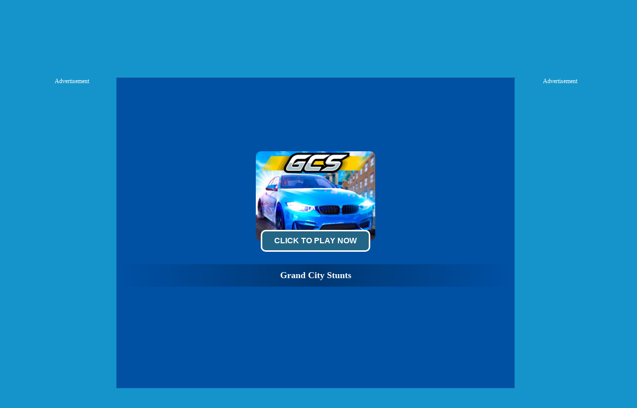

--- FILE ---
content_type: text/html; charset=UTF-8
request_url: https://www.gamescrush.com/grand-city-stunts-game
body_size: 14304
content:
<!DOCTYPE HTML PUBLIC "-//W3C//DTD HTML 4.01 Transitional//EN" "http://www.w3.org/TR/html4/loose.dtd">
<html lang="en">
<head>
    <title>Play Grand City Stunts - Free Game Online on GamesCrush.com</title>
    <meta http-equiv="Content-Type" content="text/html; charset=utf-8">
    <meta content="index,follow" name="robots">
    
    <meta name="description" content="Play Grand City Stunts online! Grand City Stunts is free online game. In Grand City, very long stunt and racing adventure is beginning with Grand City Stunts game! This game does not only consist of stunts but also consists of races which you can play either single or two player. In all of races, CPU racers will attend races besides you and your friend. If you want to receive reward, you should complete race  first place.">
    
    <link rel="shortcut icon" href="/favicon.ico">
    
    <link rel="stylesheet" type="text/css" href="/css/blue/global.css">
    <link rel="stylesheet" type="text/css" href="/css/blue/pc.css">
    <script type="text/javascript" src="/js/jquery-1.11.3.min.js"></script>
    <script type="text/javascript" src="/js/blue/isotope.pkgd.min.js"></script>
    <script type="text/javascript" src="/js/blue/packery-mode.pkgd.min.js"></script>
    <script type="text/javascript" src="/js/blue/global.js"></script>
    <script type="text/javascript" src="/js/blue/pc2.js"></script>
    <script data-ad-client="ca-pub-4764333688337558" async src="https://pagead2.googlesyndication.com/pagead/js/adsbygoogle.js"></script>

 <style>
      .GameName h2        {
        font-size: 12px;
        font-weight: normal;
      }
       .logo_text   {
        position: absolute;
            text-indent: -9999px;
      }
      .GameNameText h1   {
        vertical-align: middle;
        color: #FFF;
        font-size: 18px;
        line-height: 45px;
        overflow: hidden;
      }
      .game_content_right_title h2 {
            font-size: 16px;
            line-height: 30px;
            font-weight: bold;
      }

      .game_content_right_desc p {
    line-height: 26px;
    font-size: 14px;
    margin: 0;
    padding: 0;
      }

#fbbutton {
    float: right;
}

#GameDiv_OpareateDiv {
      height: 23px !important;
}
#GameDiv_OpareateDiv #GameNameDiv {
    overflow: inherit !important;
}

#GameDiv_OpareateDiv #GameNameDiv h1 {
    font-size: 14px;
    line-height: 16px;
    display: inline-block;
    margin-right: 10px;
}
.top_nav li a b {
        display: none;
      }

            .GameName h2        {
        font-size: 12px;
        font-weight: normal;
      }
       .logo_text   {
        position: absolute;
            text-indent: -9999px;
      }

      .top_nav li a b {
        display: none;
      }
      #dropdownnav {
        width: 354px;
        position: absolute;
        top: 20px;
        z-index: 999;
        background: #266887;
        background: -webkit-linear-gradient(top, #266887 0%, #0a4d6c 100%);
        background: linear-gradient(to bottom, #266887 0%, #0a4d6c 100%);
        filter: progid:DXImageTransform.Microsoft.gradient(startColorstr='#266887', endColorstr='#0a4d6c', GradientType=0);
        border-radius: 5px;
        top: 57px;
        right: 340px;
      }
 #dropdownnav li {
      width: 150px;
      font-size: 14px;
      padding: 0px;
      line-height: 29px;
      text-align: left;
      padding-left: 24px;
}
div.bottomtext  {
   width: 1253px;
   margin: 0 auto;
}
.fbframe  {
      position: relative;
    top: 14px;
}
.top_nav li.fbframe1:hover {
    background-color: inherit !important;
}
::-webkit-scrollbar-track
{
    -webkit-box-shadow: inset 0 0 6px rgba(0,0,0,0.3);
    background-color: #F5F5F5;
    border-radius: 10px;
}

::-webkit-scrollbar
{
    width: 10px;
    background-color: #F5F5F5;
}

::-webkit-scrollbar-thumb
{
    border-radius: 10px;
    background-color: #266887;
    
    background-image: -webkit-gradient(linear, 0 0, 0 100%,
                       color-stop(.5, #266887),
                       color-stop(.5, transparent), to(transparent));
}

.header{
  width: 100%;
  height:55px;
    opacity: 1;
    background: #000719;
    background: -webkit-linear-gradient(top, #001037 0%, #000719 100%);
    background: linear-gradient(to bottom, #001037 0%, #000719 100%);
    filter: progid:DXImageTransform.Microsoft.gradient(startColorstr='#001037', endColorstr='#000719', GradientType=0);
    border-bottom: 1px solid #000;
}
    </style>

</head>

<body>

<div class="header">
     <div class="top">
                  <div class="top_logo left">
                  <div style="color:#FE920C;text-align:right;width:180px;height:16px;overflow:hidden;">Grand City Stunts</div><a href='/'>
                  <h2 class="logo_text">GamesCrush.com</h2>
                  <img src="/gamescrush-com.png" style="margin-top:15px;width: 263px;position: relative;top: -19px;"></a>
                   <img height="36" src="https://gamesmixer.com/agesafe.png" style="position: relative;left: 13px;top: -5px;">
                   </div>
                  <div class="top_nav left">
               <ul>
                                            <li><a href="/new-games">New <b>Games</b> </a></li>
                                            <li><a href="/hot-games">Hot <b>Games</b></a></li>
                                            <li><a href="/best-games">Best <b>Games</b></a></li>
                                            <li><a href="/Car-games">Car <b>Games</b></a></li>
                                            <li><a href="/Io-games">.io <b>Games</b></a></li>
                                            <li><a href="/Shooting-games">Shooting <b>Games</b></a></li>
                                            <li><a href="/played-games">Played <b>Games</b></a></li>
                                            <li><a href="/favourite-games">Favourite <b>Games</b></a></li>

                                        <li class="fbframe1">
                                           <div class="fbframe">
                                              <iframe src="https://www.facebook.com/plugins/like.php?href=https%3A%2F%2Fwww.gamescrush.com%2F&amp;width=110&amp;layout=button_count&amp;action=like&amp;size=small&amp;show_faces=false&amp;share=false&amp;height=21&amp;appId=1868374380147488" width="140" height="21" style="border:none;overflow:hidden;" scrolling="no" frameborder="0" allowtransparency="true"></iframe>
            </div>
            </li>
               </ul>
        </div>
           <div class="top_search right" style="width:auto !important;">

     <a href="https://gamemonetize.com" target="_blank" style="background:#012f47;padding:5px 10px;font-size: 18px;border: 3px solid#012f47;color: white;border-radius: 5px;position: relative;top: 3px;margin-right: 13px;" title="Publish Here Your Game! - GameMonetize.com">
         Submit Game
        </a>

                <div class="top_search_input">
                    <form action="/index.php" method="get">
                    <input name="keyword" id="keyword" type="text" value="" maxlength=50>
                    <span><input type="submit" name="submit" value=""></span>
                    </form>
                </div>
       </div>
    </div>
</div>

<p style="display:none;" id="sponsored">
<a href="https://igryigry.net">IgryIgry.net</a> 
<a href="https://friv-y8.net/">Friv-Y8.net</a> 
<a href="https://jogos360friv.com/">Jogos360Friv.com</a> 
<a href="https://juegofriv5.com/">Juego Friv 5</a> 
<a href="https://juegosgratisfriv.com/">JuegosGratisFriv.com</a> 
<a href="https://juegosdefriv2018.com/">Juegos De Friv 2018</a> 
<a href="https://friv2019plus.com/">Friv2019Plus.com</a>
<a href="https://friv1.games/">Friv1.games</a> 
<a href="https://friv.ms/">Friv Games</a> 
<a href="https://juegosfriv2com.com/">JuegosFriv2com.com</a> 
<a href="https://juegosdegogy.com/">JuegosDeGogy.com</a> 
<a href="https://friv-2018-games.com/">Friv-2018-Games.com</a> 
<a href="https://friv5.games/">Friv 5 Games</a> 
<a href="https://bitjogos.com.br/">Jogos Friv 360</a> 
<a href="https://girlgames.games/">Girl Games</a> 
<a href="https://frivgamesmix.com/">FrivGamesMix.com</a> 
<a href="https://hryonline1001.cz/">HryOnline1001.cz</a> 
<a href="https://mhry.cz/">mHry.cz</a> 
<a href="https://friv360.games/">Friv360.games</a> 
<a href="https://friv360jogos.com/">Friv360Jogos.com</a> 
<a href="https://igry999.ru/">Igry999.ru</a> 
<a href="https://girlsgamesmix.com/">GirlsGamesMix.om</a> 
<a href="https://gameonlinemix.com/">GameOnlineMix.com</a> 
<a href="https://www.girlgames.space/">GirlGames.space</a> 
<a href="https://crazygamesmix.com/">CrazyGamesMix.com</a> 
<a href="https://playjolt.com/">PlayJolt Games</a> 
<a href="https://gamessumo.com/">Games Sumo Games</a> 
<a href="https://myfreegames.net/">MyFreeGames.net</a> 
<a href="https://gamesmixer.com/">GamesMixer.com</a> 
<a href="https://www.gamessumo.com/">GamesSumo.com</a>
<a href="https://www.myfreegames.net/">MyFreeGames.net</a> 
<a href="https://www.playjolt.com/">PlayJolt.com</a> 
<a href="https://gamemonetize.com/">GameMonetize.com</a> 
<a href="https://mixfreegames.com/">MixFreeGames.com</a> 
<a href="https://ubestgames.com/">uBestGames.com</a>
<a href="https://gamescrush.com/">GamesCrush.com</a> 
<a href="https://bitjogos.com.br/">BitJogos.com.br</a> 
<a href="https://iogames-io.io/">.Io Games</a> 
<a href="https://ubestgames.com/">uBestGames.com</a>
<a href="https://gamescrush.com/">GamesCrush.com</a> 
<a href="https://friv-2017.games/">Friv-2017.games</a> 
<a href="https://friv-2018.games/">Friv-2018.games</a> 
<a href="https://friv-2019.games/">Friv-2019.games</a> 
<a href="https://friv-2020.games/">Friv-2020.games</a> 
<a href="https://gameyop.com/">GameYop.com</a> 
<a href="https://iogames-io.io/">IoGames.io</a> 
<a href="https://betsmixer.com">BetsMixer.com</a> 
<a href="https://www.betsmixer.com">BetsMixer.com</a> 
<a href="https://friv-2019.top/">Friv 2019</a>
<a href="https://friv4school2018.games/">Friv4School 2018</a>
<a href="https://receptyaz.cz/">ReceptyAZ.cz - Top Recepty</a>
<a href="https://adsheavy.com/">AdsHeavy.com - Ad Network, Native Advertising & Content Discovery, Alternative Taboola, RevContent and Outbrain Alternative</a>
<a href="https://adsjumbo.com/">AdsJumbo.com - Windows App Monetization & Advertising for UWP apps, Native Ads</a>
<a href="https://fansmine.com">FansMine.com - Social platform for Content Creators and Fans</a>
<a href="https://wwww.fansmine.com">FansMine.com - Alternative OnlyFans and FanCentro</a>
<a href="https://tweetjumbo.com">TweetJumbo.com - Free Twitter Followers, Free Twitter Auto Liker, Auto Follower & Retweet</a>
<a href="https://sellanycode.com">SellAnyCode.com - Sell App, Buy App, Game Source Codes, Unity Codes</a>
<a href="https://www.sellanycode.com">SellAnyCode.com - Sell App, Buy App, Game Source Codes, Unity Codes</a>
<a href="https://gamesmixer.com">GamesMixer.com - Play Free Online Games</a>
<a href="https://www.gamesmixer.com">GamesMixer.com - Play Free Online Games</a>
<a href="https://casinorgy.com/">Casinorgy.com</a>
<a href="https://casinodans.com">CasinoDans.com</a>
<a href="https://casinoreviewsbest.com">CasinoReviewsBest.com</a>
<a href="https://cryptoforcasino.com">CryptoForCasino.com</a>
<a href="https://everybets.io">Everybets.io</a>
<a href="https://www.everybet.io">Everybet.io - Crypto Casino Games, Bitcoin Casino</a>
<a href="https://www.betswild.com">BetsWild.com</a>
<a href="https://betswild.com">BetsWild.com - Best Casino Online</a>
<a href="https://www.betstoro.com">BetsToro.com</a>
<a href="https://betstoro.com">BetsToro.com - Best Casino Online</a>
<a href="https://www.gamemonetize.com">GameMonetize.co: Game distribution HTML5 Games for Websites</a>
<a href="https://gamemonetize.co">GameMonetize.co: Game distribution HTML5 Games for Websites</a>
<a href="https://wwww.gamemonetize.co">GameMonetize.co: Game distribution HTML5 Games for Websites</a>
<a href="https://www.finotrader.com">FinoTrader.com - Prop Firm</a>
<a href="https://finotrader.com">FinoTrader.com - Prop Firm</a>
<a href="https://drakebet.com">drakebet.com</a>
<a href="https://html5gamedevs.com">Html5GameDevs.com Forum</a>
<a href="https://www.html5gamedevs.com">Html5GameDevs.com Forum</a>
<a href="https://www.modelstars.uk">ModelStars</a>
<a href="https://modelstars.uk">ModelStars</a>
<a href="https://www.flipdeal.com">FlipDeal</a>
<a href="https://flipdeal.com">FlipDeal</a>
<a href="https://www.camsmine.com">CamsMine</a>
<a href="https://camsmine.com">CamsMine</a>
</p>

<link rel="stylesheet" type="text/css" href="/css/blue2/games.css">

 <style>
 #game_bottom_ad2 {
    width: 970px;
    height: 250px;
    margin: 5px auto 0 auto;
    text-align: center;
}
#adsContainer {
    width: 780px;
    height: 594px;
    display: none;
    position: absolute;
    top: 10px;
}
  </style>

  <style type="text/css">
#adTitle .titleText button {
    display: inline-block;
    background: #236584;
    margin: -22px;
    padding: 10px 20px;
    border-radius: 10px;
    border: 3px solid #fff;
    color: #fff;
    font-size: 16px;
    font-weight: 600;
    text-transform: uppercase;
    cursor: pointer;
    margin-bottom: 25px;
}

</style>
<style>
    #FloatGameDiv{
  position:absolute;right:25px;top:30px;
  animation: tada 5s linear 5s 2 backwards;
  -webkit-animation:  tada 5s linear 5s 2 backwards;
    -moz-animation:  tada 5s linear 5s 2 backwards;
}
@-webkit-keyframes tada {
    5% {
        -webkit-transform: scale3d(1,1,1) rotate3d(0,0,1,-10deg);
        transform: scale3d(1,1,1) rotate3d(0,0,1,-10deg)
    }

    6%,8%,10%,12% {
        -webkit-transform: scale3d(1.1,1.1,1.1) rotate3d(0,0,1,10deg);
        transform: scale3d(1.1,1.1,1.1) rotate3d(0,0,1,10deg)
    }

    7%,9%,11% {
        -webkit-transform: scale3d(1.1,1.1,1.1) rotate3d(0,0,1,-10deg);
        transform: scale3d(1.1,1.1,1.1) rotate3d(0,0,1,-10deg)
    }

    13% {
        -webkit-transform: scale3d(1,1,1);
        transform: scale3d(1,1,1)
    }
}
#FloatGameDiv img{
  display: block;
    width: 100px;
    height: 75px;
    background: #f4fcff;
    border-radius: 12px;
    padding: 4px;
    box-shadow: 0 4px 0 2px #fe920c;
}
#FloatGameDiv span.float-hot{
    position: absolute;
    top: 0px;
    left: 0px;
    width: 40px;
    height: 40px;
    background: url(/images/promo/float-hot.png) 0 0 no-repeat;
}
#FloatGameDiv #float-close{
  position: absolute;
    right: -10px;
    top: -10px;
    background: #bb4a49;
    color: #fff;
    width: 26px;
    height: 26px;
    line-height: 26px;
    font-size: 24px;
    border-radius: 30px;
    cursor: pointer;
    z-index: 9;
  font-family: arial;
  text-align: center;
}
div.video-content {
    width: 591px;
}
.game_content{
  width: 585px;
}
div.game_content_right {
    float: left;
    width: 410px !important;
    height: 100%;
    padding: 0;
}

div.game_content_right_desc {
    max-width: 400px;
    height: 100%;
    line-height: 26px;
    font-size: 14px;
    overflow: hidden;
}
div.walk_video2 {
    width: 1210px;
    height: 620px;
    margin: 10px auto 10px auto;
    padding: 5px 0 5px 0;
    background: #025187;
    box-shadow: 2px 3px 5px #222;
    color: #fff;
}
.game_content {
   position: relative;
   top: -70px;
   padding: 10px;
}

.game_content {
   position: relative;
   top: 0px;
   padding: 10px;
   box-shadow: none !important;
}

#taboola-below-game-thumbnails-1 span {
   color: white;
}

.trc_rbox_header  {
   display: none !important;
}

 #game_bottom_ad2 {
    width: 970px;
    height: 250px;
    margin: 5px auto 0 auto;
    text-align: center;
}
#adsContainer {
    width: 780px;
    height: 594px;
    display: none;
    position: absolute;
    top: 10px;
}
  </style>

<script type="application/ld+json">
{
  "@context": "http://schema.org/",
  "@type": "Game",
  "name": "Grand City Stunts",
  "description": "Play Grand City Stunts online! Grand City Stunts is free online game. In Grand City, very long stunt and racing adventure is beginning with Grand City Stunts game! This game does not only consist of stunts but also consists of races which you can play either single or two player. In all of races, CPU racers will attend races besides you and your friend. If you want to receive reward, you should complete race  first place.",
  "aggregateRating": {
    "@type": "AggregateRating",
    "ratingValue": "7.4",
    "bestRating": "10",
    "ratingCount": "49260"
  }
}
</script>

<div class="game_top_ad">
<script async src="https://securepubads.g.doubleclick.net/tag/js/gpt.js"></script>
<div id="GamesCrush.com-728x90-1">
  <script>
    window.googletag = window.googletag || { cmd: [] };
    googletag.cmd.push(function() {
    googletag.defineSlot('/21739493398/GamesCrush.com-728x90', [[728, 90], [468, 60], [220, 90], [300, 75]], 'GamesCrush.com-728x90-1').addService(googletag.pubads());
    googletag.enableServices();
    googletag.display('GamesCrush.com-728x90-1');
    });
  </script>
</div>
</div>
    
<div id="game_middle">
    <div id="LeftAdDiv" style="width:160px;">
        Advertisement<br>
    <script async src="https://securepubads.g.doubleclick.net/tag/js/gpt.js"></script>
<div id="GamesCrush.com-160x600-1">
  <script>
    window.googletag = window.googletag || { cmd: [] };
    googletag.cmd.push(function() {
    googletag.defineSlot('/21739493398/GamesCrush.com-160x600', [[160, 600], [120, 600], [120, 240]], 'GamesCrush.com-160x600-1').addService(googletag.pubads());
    googletag.enableServices();
    googletag.display('GamesCrush.com-160x600-1');
    });
  </script>
</div>
    </div>
    
      <div id="LeftGamesThumbDiv">

        <div class="thumb"><a href="https://gamessumo.com/worldoftanks.php" target="_blank"><img src="/thumb/world-of-tanks.png" alt="World Of Tanks"><div class="GameName" style="display: none;"><h2>World Of Tanks</h2></div></a></div>

    <!--<div class="thumb"><a href="https://gamessumo.com/worldofwarships.php" target="_blank"><img src="/thumb/world-warships.png" alt="World Warships"><div class="GameName" style="display: none;"><h2>World Warships</h2></div></a></div>-->

                            <div class='thumb' onclick='PlayedGames(1325);OpenGames2("http://www.gamescrush.com/knight-of-light-game");OpenGames("http://www.mixfreegames.com");return false;' id='game-1325'><a href='/knight-of-light-game'><img  src='/thumb/knight-of-light.jpg' alt='Knight Of Light'><div class='GameName'><h2>Knight Of Light</h2></div></a></div>
                                        <div class='thumb' onclick='PlayedGames(6661);OpenGames2("http://www.gamescrush.com/zibo-the-platform-game-game");OpenGames("http://www.mixfreegames.com");return false;' id='game-6661'><a href='/zibo-the-platform-game-game'><img  src='/thumb/zibo-the-platform-game.jpg' alt='Zibo - The Platform Game'><div class='GameName'><h2>Zibo - The Platform Game</h2></div></a></div>
                                        <div class='thumb' onclick='PlayedGames(3359);OpenGames2("http://www.gamescrush.com/baby-hazel-christmas-surprise-game");OpenGames("http://www.mixfreegames.com");return false;' id='game-3359'><a href='/baby-hazel-christmas-surprise-game'><img  src='/thumb/baby-hazel-christmas-surprise.jpg' alt='Baby Hazel Christmas Surprise'><div class='GameName'><h2>Baby Hazel Christmas Surprise</h2></div></a></div>
                                        <div class='thumb' onclick='PlayedGames(972);OpenGames2("http://www.gamescrush.com/cowboy-runner-game");OpenGames("http://www.mixfreegames.com");return false;' id='game-972'><a href='/cowboy-runner-game'><img  src='/thumb/cowboy-runner.jpg' alt='Cowboy Runner'><div class='GameName'><h2>Cowboy Runner</h2></div></a></div>
                                        <div class='thumb' onclick='PlayedGames(6504);OpenGames2("http://www.gamescrush.com/knots-master-3d-game");OpenGames("http://www.mixfreegames.com");return false;' id='game-6504'><a href='/knots-master-3d-game'><img  src='/thumb/knots-master-3d.jpg' alt='Knots Master 3D'><div class='GameName'><h2>Knots Master 3D</h2></div></a></div>
                                                                                                                                                                                                          </div>

    <div id="pregamediv" style="cursor:pointer;">
        <div id="pregamediv_ad"> 
            <div id="adTitle" onClick="javascript:StartToShowAd();return false;">
                <span class="titleText"><a href='#'><img src='/thumb/grand-city-stunts.jpg'><br><button id="ClickToPlayButtton" style="width:220px;height:44px;">Click To Play Now</button></a>

                <div style="margin:0 auto;text-alight:center;">
<script async src="https://securepubads.g.doubleclick.net/tag/js/gpt.js"></script>
<div id="GamesCrush.com-728x90-2">
  <script>
    window.googletag = window.googletag || { cmd: [] };
    googletag.cmd.push(function() {
    googletag.defineSlot('/21739493398/GamesCrush.com-728x90', [[728, 90], [468, 60], [220, 90], [300, 75]], 'GamesCrush.com-728x90-2').addService(googletag.pubads());
    googletag.enableServices();
    googletag.display('GamesCrush.com-728x90-2');
    });
  </script>
</div>
</div>
<div class="GameNameText"><h1>Grand City Stunts</h1></div></span>
            </div>
            <div id="adsContainer">
                <div id="adContainer"></div>
                <video id="videoElement"></video>
            </div>

               <!-- Promo Video -->
            <div class="promoVideo"></div>
          <!-- Promo Video -->

        </div>
        <div id="SkipAdDiv"><a href="javascript:SkipAdAndShowGame();" rel="nofollow">Click to Start Game Now</a></div>
    </div>

        <script>
    var thegame_width=800;
    var thegame_height=450;
    var thegame_id=7494;
    var ScrollTopValue=55;
    var GameAllowResize=1;
    var descriptionURL = "http://www.gamescrush.com/grand-city-stunts-game";
    var SysOS="pc";
    //var PreGameAdURL="https://googleads.g.doubleclick.net/pagead/ads?ad_type=video_image&client=ca-games-pub-4764333688337558&description_url=" + encodeURIComponent(descriptionURL) + "&videoad_start_delay=0&hl=en&max_ad_duration=30000";
    var PreGameAdURL="https://pubads.g.doubleclick.net/gampad/ads?iu=/21739493398/GamesCrush.com-ADX-AFG&description_url=" + encodeURIComponent(descriptionURL) + "&tfcd=0&npa=0&sz=640x480&gdfp_req=1&output=vast&unviewed_position_start=1&env=vp&impl=s&correlator=";
    </script>

    <script type="text/javascript" src="/ima3.js"></script>
    <script type="text/javascript" src="/js/blue1/afg_pc.js?ver=1111111"></script>
    <script type="text/javascript" src="/js/blue/pcgames.js"></script>
    <script type="text/javascript" src="/js/blue/showgame.js"></script>

    <div id="GameDiv">
        <div id="GameDiv_OpareateDiv">
            <div id="GameNameDiv">
                <h1>Grand City Stunts</h1>

                  <div id="fbbutton">
                     <iframe src="https://www.facebook.com/plugins/like.php?href=https%3A%2F%2Fwww.gamescrush.com%2F&amp;width=110&amp;layout=button_count&amp;action=like&amp;size=small&amp;show_faces=false&amp;share=false&amp;height=21&amp;appId=1868374380147488" width="110" height="21" style="border:none;overflow:hidden;" scrolling="no" frameborder="0" allowtransparency="true"></iframe>
                 </div>
            </div>

            <div id="GameOpareateDiv">
                <span id="VoteGameDiv">
                <a href="#" onclick="RateGame(7494,1);return false;" rel="nofollow"><img src="/images/blue/thumbup.png"></a>
                <a href="#" onclick="RateGame(7494,0);return false;" rel="nofollow"><img src="/images/blue/thumbdown.png"></a>
                </span>
                <span id='game_favourite'>
                <a href="#" onclick="UpdateFavourites();return false;" rel="nofollow" title='Add To My Favourites'><img src="/images/blue/game_addfavourite.png"></a>
                </span>
                <a href="#" onclick="EnterFullScreen();return false;" rel="nofollow"><img src="/images/blue/game_fullscreen.png"></a>
                <a href="#" onclick="ReplayGame();return false;" rel="nofollow"><img src="/images/blue/refresh.png"></a>               
            </div>

        </div>
        <div id="GameDiv_GameContainer">
            <div id="GameDiv_ShowGameDiv">
                                                                        <iframe id="game_frame" webkitallowfullscreen="true" mozallowfullscreen="true" allowfullscreen="true" webkit-playsinline="true" scrolling="no" seamless frameborder="0" style="display: block; overflow: hidden; width: 100%; height: 100%;" src=""></iframe>
                                                                       
                                                        </div>
        </div>

    </div>

    
    <div id="RightGamesThumbDiv" style="display:none;">
                                                                                                                <div class='thumb' onclick='PlayedGames(1237);OpenGames2("http://www.gamescrush.com/racing-gta-cars-game");OpenGames("http://www.mixfreegames.com");return false;' id='game-1237'><a href='/racing-gta-cars-game'><img  src='/thumb/racing-gta-cars.jpg' alt='Racing GTA Cars'><div class='GameName'><h2>Racing GTA Cars</h2></div></a></div>
                                        <div class='thumb' onclick='PlayedGames(923);OpenGames2("http://www.gamescrush.com/stickjet-challenge-game");OpenGames("http://www.mixfreegames.com");return false;' id='game-923'><a href='/stickjet-challenge-game'><img  src='/thumb/stickjet-challenge.jpg' alt='Stickjet Challenge'><div class='GameName'><h2>Stickjet Challenge</h2></div></a></div>
                                        <div class='thumb' onclick='PlayedGames(3528);OpenGames2("http://www.gamescrush.com/match-arena-game");OpenGames("http://www.mixfreegames.com");return false;' id='game-3528'><a href='/match-arena-game'><img  src='/thumb/match-arena.jpg' alt='Match Arena'><div class='GameName'><h2>Match Arena</h2></div></a></div>
                                        <div class='thumb' onclick='PlayedGames(2744);OpenGames2("http://www.gamescrush.com/stickman-team-force-game");OpenGames("http://www.mixfreegames.com");return false;' id='game-2744'><a href='/stickman-team-force-game'><img  src='/thumb/stickman-team-force.jpg' alt='StickMan Team Force'><div class='GameName'><h2>StickMan Team Force</h2></div></a></div>
                                        <div class='thumb' onclick='PlayedGames(6811);OpenGames2("http://www.gamescrush.com/cuphead-halloween-game");OpenGames("http://www.mixfreegames.com");return false;' id='game-6811'><a href='/cuphead-halloween-game'><img  src='/thumb/cuphead-halloween.jpg' alt='Cuphead Halloween'><div class='GameName'><h2>Cuphead Halloween</h2></div></a></div>
                                        <div class='thumb' onclick='PlayedGames(943);OpenGames2("http://www.gamescrush.com/snow-patrol-game");OpenGames("http://www.mixfreegames.com");return false;' id='game-943'><a href='/snow-patrol-game'><img  src='/thumb/snow-patrol.jpg' alt='Snow Patrol'><div class='GameName'><h2>Snow Patrol</h2></div></a></div>
                                                                                                        </div>
    
    <div id="RightAdDiv" style="width:160px;">
        Advertisement<br>
    <script async src="https://securepubads.g.doubleclick.net/tag/js/gpt.js"></script>
<div id="GamesCrush.com-160x600-2">
  <script>
    window.googletag = window.googletag || { cmd: [] };
    googletag.cmd.push(function() {
    googletag.defineSlot('/21739493398/GamesCrush.com-160x600', [[160, 600], [120, 600], [120, 240]], 'GamesCrush.com-160x600-2').addService(googletag.pubads());
    googletag.enableServices();
    googletag.display('GamesCrush.com-160x600-2');
    });
  </script>
</div>
    </div>
</div>

<div style="clear:both;"></div>

<div id="game_bottom_ad">
<script async src="https://securepubads.g.doubleclick.net/tag/js/gpt.js"></script>
<div id="GamesCrush.com-970x250-1">
  <script>
    window.googletag = window.googletag || { cmd: [] };
    googletag.cmd.push(function() {
    googletag.defineSlot('/21739493398/GamesCrush.com-970x250', [[970, 250], [960, 90], [320, 250], [728, 90], [750, 200], [970, 90], [750, 100], [950, 90], [930, 180]], 'GamesCrush.com-970x250-1').addService(googletag.pubads());
    googletag.enableServices();
    googletag.display('GamesCrush.com-970x250-1');
    });
  </script>
</div>
</div>

<div style="width:800px;margin:0 auto;">
 <div id="gamemonetize-video"></div>
<script type="text/javascript">
   window.VIDEO_OPTIONS = {
       game   : "Grand City Stunts",
       width  : "100%",
       height : "480px",
       color  : "#3f007e"
   };
   (function (a, b, c) {
      var d = a.getElementsByTagName(b)[0];
      a.getElementById(c) || (a = a.createElement(b), a.id = c, a.src = "https://api.gamemonetize.com/video.js?v=" + Date.now(), d.parentNode.insertBefore(a, d))
   })(document, "script", "gamemonetize-video-api"); 
</script> 
</div>

<div class="walk_video" id="walk_video" style="display:block;">
  <div class="walk_video_leftad">
      advertisement<br>
   <script async src="https://securepubads.g.doubleclick.net/tag/js/gpt.js"></script>
<div id="/GamesCrush.com-300x600-1">
  <script>
    window.googletag = window.googletag || { cmd: [] };
    googletag.cmd.push(function() {
    googletag.defineSlot('/21739493398/GamesCrush.com-300x600', [[300, 600], [200, 446], [240, 400], [250, 250], [250, 360], [120, 600], [300, 250], [160, 600]], '/GamesCrush.com-300x600-1').addService(googletag.pubads());
    googletag.enableServices();
    googletag.display('/GamesCrush.com-300x600-1');
    });
  </script>
</div>
    </div>

    <div class="video-content">

        <div class="game_content">
      <div class="game_content_left">
          <img src="/thumb/grand-city-stunts.jpg">
          <div class="game_content_left_title"><a href="/Bus-Subway-Runner-game"><b>Grand City Stunts</b></a></div>
      </div>

      <div class="game_content_right" style="max-height: 210px;overflow:hidden;">
              <div class="game_content_right_desc">
              <h2 style="font-size: 18px;">Game y8 - Grand City Stunts</h2>
              <h3 style="font-size: 14px;padding-bottom:10px;">Description Grand City Stunts online crazy games </h3>
<p style="max-width: 400px;">Grand City Stunts is free online game. In Grand City, very long stunt and racing adventure is beginning with Grand City Stunts game! This game does not only consist of stunts but also consists of races which you can play either single or two player. In all of races, CPU racers will attend races besides you and your friend. If you want to receive reward, you should complete race  first place.</p>
                        Tags:
                                                <a href='/io-games' style="font-size:12px;">.io Games</a> 
                            -      
                                                <a href='/io-games-games' style="font-size:12px;">.io Games Games</a> 
                            -      
                                                <a href='/2-player-games' style="font-size:12px;">2 Player Games</a> 
                            -      
                                                <a href='/2pg-com-games' style="font-size:12px;">2pg.com Games</a> 
                            -      
                                                <a href='/3d-games' style="font-size:12px;">3D Games</a> 
                            -      
                                                <a href='/4j-games' style="font-size:12px;">4J Games</a> 
                            -      
                                                <a href='/4j--games-games' style="font-size:12px;">4J .com Games</a> 
                            -      
                                                <a href='/4j-games-games' style="font-size:12px;">4j games Games</a> 
                            -      
                                                <a href='/4j-games-on-your-site-games' style="font-size:12px;">4j games on your site Games</a> 
                            -      
                                                <a href='/4j-com-games' style="font-size:12px;">4j. com Games</a> 
                            -      
                                                <a href='/4j-5h-games' style="font-size:12px;">4j.5h Games</a> 
                            -      
                                                <a href='/4j-com-games' style="font-size:12px;">4j.com Games</a> 
                            -      
                                                <a href='/4j-h5-com-games' style="font-size:12px;">4j.h5.com Games</a> 
                            -      
                                                <a href='/4j-vom-games' style="font-size:12px;">4j.vom Games</a> 
                            -      
                                                <a href='/4jgames-com-games' style="font-size:12px;">4Jgames.com Games</a> 
                            -      
                                                <a href='/7k7k-games' style="font-size:12px;">7k7k Games</a> 
                            -      
                                                <a href='/7k7k--com-games' style="font-size:12px;">7k7k .com Games</a> 
                            -      
                                                <a href='/7k7k-com-games' style="font-size:12px;">7k7k.com Games</a> 
                            -      
                                                <a href='/7sgames-games' style="font-size:12px;">7sgames Games</a> 
                            -      
                                                <a href='/7sgames-com-games' style="font-size:12px;">7sgames.com Games</a> 
                            -      
                                                <a href='/8-fat-games' style="font-size:12px;">8 fat Games</a> 
                            -      
                                                <a href='/8-fat-com-games-games' style="font-size:12px;">8 fat com games Games</a> 
                            -      
                                                <a href='/8fat-games' style="font-size:12px;">8fat Games</a> 
                            -      
                                                <a href='/8-fat-com-games' style="font-size:12px;">8fat .com Games</a> 
                            -      
                                                <a href='/8fat-com-games' style="font-size:12px;">8fat.com Games</a> 
                            -      
                                                <a href='/8iz-games' style="font-size:12px;">8iz Games</a> 
                            -      
                                                <a href='/8iz-com-games' style="font-size:12px;">8iz.com Games</a> 
                            -      
                                                <a href='/a-game-com-games' style="font-size:12px;">A Game.com Games</a> 
                            -      
                                                <a href='/a10-games' style="font-size:12px;">a10 Games</a> 
                            -      
                                                <a href='/a10-com-games' style="font-size:12px;">a10.com Games</a> 
                            -      
                                                <a href='/action-games' style="font-size:12px;">Action Games</a> 
                            -      
                                                <a href='/addictinggames-com-games' style="font-size:12px;">AddictingGames.com Games</a> 
                            -      
                                                <a href='/adventure-games' style="font-size:12px;">Adventure Games</a> 
                            -      
                                                <a href='/agame-games' style="font-size:12px;">Agame Games</a> 
                            -      
                                                <a href='/agame-com-games' style="font-size:12px;">Agame .com Games</a> 
                            -      
                                                <a href='/agame-co-uk-games' style="font-size:12px;">Agame.co.uk Games</a> 
                            -      
                                                <a href='/agame-com-games' style="font-size:12px;">Agame.com Games</a> 
                            -      
                                                <a href='/agar-io-games' style="font-size:12px;">Agar.io Games</a> 
                            -      
                                                <a href='/agar-io-games' style="font-size:12px;">Agar.io | Games</a> 
                            -      
                                                <a href='/android-games' style="font-size:12px;">Android Games</a> 
                            -      
                                                <a href='/animal-games' style="font-size:12px;">Animal Games</a> 
                            -      
                                                <a href='/anolink-ru-games' style="font-size:12px;">Anolink.ru Games</a> 
                            -      
                                                <a href='/arcade-games' style="font-size:12px;">Arcade Games</a> 
                            -      
                                                <a href='/arcadeprehacks-games' style="font-size:12px;">ArcadePreHacks Games</a> 
                            -      
                                                <a href='/arcadeprehacks.com-games' style="font-size:12px;">Arcadeprehacks .com Games</a> 
                            -      
                                                <a href='/arcadeprehacks-com-games' style="font-size:12px;">ArcadePreHacks.com Games</a> 
                            -      
                                                <a href='/arkanoid-games' style="font-size:12px;">Arkanoid Games</a> 
                            -      
                                                <a href='/armorgames-com-games' style="font-size:12px;">ArmorGames.com Games</a> 
                            -      
                                                <a href='/avoid-games' style="font-size:12px;">Avoid Games</a> 
                            -      
                                                <a href='/baby-games' style="font-size:12px;">Baby Games</a> 
                            -      
                                                <a href='/babygames-com-games' style="font-size:12px;">BabyGames.com Games</a> 
                            -      
                                                <a href='/badhed-com-games' style="font-size:12px;">Badhed.com Games</a> 
                            -      
                                                <a href='/ball-games' style="font-size:12px;">Ball Games</a> 
                            -      
                                                <a href='/barbie-games' style="font-size:12px;">Barbie Games</a> 
                            -      
                                                <a href='/best-games-com-games' style="font-size:12px;">Best Games.com Games</a> 
                            -      
                                                <a href='/bestgames-com-games' style="font-size:12px;">BestGames.com Games</a> 
                            -      
                                                <a href='/bgames-games' style="font-size:12px;">Bgames Games</a> 
                            -      
                                                <a href='/bgames-com-games' style="font-size:12px;">Bgames.com Games</a> 
                            -      
                                                <a href='/bighero-io-games' style="font-size:12px;">BigHero.io Games</a> 
                            -      
                                                <a href='/bighero-io-multiplayer-io-games' style="font-size:12px;">Bighero.io Multiplayer IO Games</a> 
                            -      
                                                <a href='/block-games' style="font-size:12px;">Block Games</a> 
                            -      
                                                <a href='/bored-com-games' style="font-size:12px;">Bored.com Games</a> 
                            -      
                                                <a href='/bounce-games' style="font-size:12px;">Bounce Games</a> 
                            -      
                                                <a href='/box10-games' style="font-size:12px;">Box10 Games</a> 
                            -      
                                                <a href='/box10-com-games' style="font-size:12px;">Box10.com Games</a> 
                            -      
                                                <a href='/boy-games' style="font-size:12px;">Boy Games</a> 
                            -      
                                                <a href='/brain-games' style="font-size:12px;">Brain Games</a> 
                            -      
                                                <a href='/brutalmania-io-games' style="font-size:12px;">BrutalMania.io | Games</a> 
                            -      
                                                <a href='/bubblebox-games' style="font-size:12px;">Bubblebox Games</a> 
                            -      
                                                <a href='/bubblebox-com-games' style="font-size:12px;">Bubblebox.com Games</a> 
                            -      
                                                <a href='/bumper-io-games' style="font-size:12px;">Bumper.io Games</a> 
                            -      
                                                <a href='/car-games' style="font-size:12px;">Car Games</a> 
                            -      
                                                <a href='/car-games-com-games' style="font-size:12px;">Car Games.com Games</a> 
                            -      
                                                <a href='/cargames-com-games' style="font-size:12px;">Cargames.com Games</a> 
                            -      
                                                <a href='/cartoon-games' style="font-size:12px;">Cartoon Games</a> 
                            -      
                                                <a href='/clickjogos-com-games' style="font-size:12px;">Clickjogos.com Games</a> 
                            -      
                                                <a href='/collecting-games' style="font-size:12px;">Collecting Games</a> 
                            -      
                                                <a href='/coolgames-games' style="font-size:12px;">CoolGames Games</a> 
                            -      
                                                <a href='/coolgames-com-games' style="font-size:12px;">CoolGames.com Games</a> 
                            -      
                                                <a href='/crazy-games-com-games' style="font-size:12px;">Crazy Games.com Games</a> 
                            -      
                                                <a href='/crazygames.com-games' style="font-size:12px;">CrazyGames .com Games</a> 
                            -      
                                                <a href='/crazygames-com-games' style="font-size:12px;">CrazyGames.com Games</a> 
                            -      
                                                <a href='/csgo-games' style="font-size:12px;">CSGO Games</a> 
                            -      
                                                <a href='/cute-games' style="font-size:12px;">Cute Games</a> 
                            -      
                                                <a href='/dailygame-com-games' style="font-size:12px;">Dailygame.com Games</a> 
                            -      
                                                <a href='/decorate-games' style="font-size:12px;">Decorate Games</a> 
                            -      
                                                <a href='/defense-games' style="font-size:12px;">Defense Games</a> 
                            -      
                                                <a href='/design-games' style="font-size:12px;">Design Games</a> 
                            -      
                                                <a href='/disney-games' style="font-size:12px;">Disney Games</a> 
                            -      
                                                <a href='/distribute-games-com-games' style="font-size:12px;">Distribute Games.com Games</a> 
                            -      
                                                <a href='/distributegames-com-games' style="font-size:12px;">DistributeGames.com Games</a> 
                            -      
                                                <a href='/doctor-games' style="font-size:12px;">Doctor Games</a> 
                            -      
                                                <a href='/dress-up-games' style="font-size:12px;">Dress Up Games</a> 
                            -      
                                                <a href='/driving-games' style="font-size:12px;">Driving Games</a> 
                            -      
                                                <a href='/elsa-games' style="font-size:12px;">Elsa Games</a> 
                            -      
                                                <a href='/epic-games' style="font-size:12px;">Epic Games</a> 
                            -      
                                                <a href='/evowars-io-games' style="font-size:12px;">EvoWars.io Games</a> 
                            -      
                                                <a href='/fabo-games' style="font-size:12px;">Fabo Games</a> 
                            -      
                                                <a href='/fabo.com-games' style="font-size:12px;">Fabo .com Games</a> 
                            -      
                                                <a href='/fabo-com-games' style="font-size:12px;">Fabo.com Games</a> 
                            -      
                                                <a href='/fanfreegames-games' style="font-size:12px;">FanFreeGames Games</a> 
                            -      
                                                <a href='/fanfreegames-com-games' style="font-size:12px;">Fanfreegames.com Games</a> 
                            -      
                                                <a href='/fashion-games' style="font-size:12px;">Fashion Games</a> 
                            -      
                                                <a href='/favourite-games' style="font-size:12px;">Favourite Games</a> 
                            -      
                                                <a href='/femo-games' style="font-size:12px;">Femo Games</a> 
                            -      
                                                <a href='/femo-com-games' style="font-size:12px;">Femo.com Games</a> 
                            -      
                                                <a href='/fighting-games' style="font-size:12px;">Fighting Games</a> 
                            -      
                                                <a href='/flashgames-ru-games' style="font-size:12px;">Flashgames.ru Games</a> 
                            -      
                                                <a href='/fortnite-games' style="font-size:12px;">Fortnite Games</a> 
                            -      
                                                <a href='/freegames-com-games' style="font-size:12px;">FreeGames.com Games</a> 
                            -      
                                                <a href='/freegames-net-games' style="font-size:12px;">FreeGames.net Games</a> 
                            -      
                                                <a href='/freegames66-games' style="font-size:12px;">FreeGames66 Games</a> 
                            -      
                                                <a href='/freegames66-com-games' style="font-size:12px;">FreeGames66.com Games</a> 
                            -      
                                                <a href='/freeonlinegames-com-games' style="font-size:12px;">FreeOnlineGames.com Games</a> 
                            -      
                                                <a href='/freev-com-games' style="font-size:12px;">Freev.com Games</a> 
                            -      
                                                <a href='/freewebarcade-games' style="font-size:12px;">FreeWebArcade Games</a> 
                            -      
                                                <a href='/freewebarcade-com-games' style="font-size:12px;">FreeWebArcade.com Games</a> 
                            -      
                                                <a href='/friv-games' style="font-size:12px;">FRIV Games</a> 
                            -      
                                                <a href='/friv.com-games' style="font-size:12px;">Friv .com Games</a> 
                            -      
                                                <a href='/friv-com-games' style="font-size:12px;">Friv.com Games</a> 
                            -      
                                                <a href='/frivplus-games' style="font-size:12px;">frivplus Games</a> 
                            -      
                                                <a href='/frivplus-com-games' style="font-size:12px;">frivplus.com Games</a> 
                            -      
                                                <a href='/frozen-games' style="font-size:12px;">Frozen Games</a> 
                            -      
                                                <a href='/fruit-games' style="font-size:12px;">Fruit Games</a> 
                            -      
                                                <a href='/frvr-com-games' style="font-size:12px;">Frvr.com Games</a> 
                            -      
                                                <a href='/funnygames-nl-games' style="font-size:12px;">FunnyGames.nl Games</a> 
                            -      
                                                <a href='/funnygames-us-games' style="font-size:12px;">Funnygames.us Games</a> 
                            -      
                                                <a href='/funo-games' style="font-size:12px;">Funo Games</a> 
                            -      
                                                <a href='/funo.com-games' style="font-size:12px;">FUNO .com Games</a> 
                            -      
                                                <a href='/funo-com-games' style="font-size:12px;">Funo.com Games</a> 
                            -      
                                                <a href='/gahe-games' style="font-size:12px;">Gahe Games</a> 
                            -      
                                                <a href='/gahe-com-games' style="font-size:12px;">Gahe.com Games</a> 
                            -      
                                                <a href='/gamcore-games' style="font-size:12px;">GamCore Games</a> 
                            -      
                                                <a href='/gamcore-com-games' style="font-size:12px;">GamCore.com Games</a> 
                            -      
                                                <a href='/game-flare-games' style="font-size:12px;">Game Flare Games</a> 
                            -      
                                                <a href='/game-flare-com-games' style="font-size:12px;">Game Flare.com Games</a> 
                            -      
                                                <a href='/game-monetize-com-games' style="font-size:12px;">Game monetize.com Games</a> 
                            -      
                                                <a href='/gamedistribution-games' style="font-size:12px;">GameDistribution Games</a> 
                            -      
                                                <a href='/gamedistribution-com-games' style="font-size:12px;">GameDistribution.com Games</a> 
                            -      
                                                <a href='/gameflare-com-games' style="font-size:12px;">GameFlare.com Games</a> 
                            -      
                                                <a href='/gamelist-games' style="font-size:12px;">Gamelist Games</a> 
                            -      
                                                <a href='/gamelist-com-games' style="font-size:12px;">Gamelist.com Games</a> 
                            -      
                                                <a href='/gamemonetize-com-games' style="font-size:12px;">GameMonetize.com Games</a> 
                            -      
                                                <a href='/gameraft-ru-games' style="font-size:12px;">Gameraft.ru Games</a> 
                            -      
                                                <a href='/gamesgames.com-games' style="font-size:12px;">Games Games.com Games</a> 
                            -      
                                                <a href='/games-of-desire-com-games' style="font-size:12px;">Games of Desire.com Games</a> 
                            -      
                                                <a href='/gamesgames-games' style="font-size:12px;">GamesGames Games</a> 
                            -      
                                                <a href='/gamesgames-com-games' style="font-size:12px;">GamesGames .com Games</a> 
                            -      
                                                <a href='/gamesgames-com-games' style="font-size:12px;">GamesGames.com Games</a> 
                            -      
                                                <a href='/gameslist-com-games' style="font-size:12px;">Gameslist.com Games</a> 
                            -      
                                                <a href='/gamessumo-com-games' style="font-size:12px;">GamesSumo.com Games</a> 
                            -      
                                                <a href='/gamev6-com-games' style="font-size:12px;">gamev6.com Games</a> 
                            -      
                                                <a href='/gamezgid-ru-games' style="font-size:12px;">Gamezgid.ru Games</a> 
                            -      
                                                <a href='/gamib-games' style="font-size:12px;">Gamib Games</a> 
                            -      
                                                <a href='/gamib-com-games' style="font-size:12px;">gamib.com Games</a> 
                            -      
                                                <a href='/ggg-com-games' style="font-size:12px;">GGG.com Games</a> 
                            -      
                                                <a href='/girl-games' style="font-size:12px;">Girl Games</a> 
                            -      
                                                <a href='/girlgames-com-games' style="font-size:12px;">Girlgames.com Games</a> 
                            -      
                                                <a href='/girlsgames123-com-games' style="font-size:12px;">Girlsgames123.com Games</a> 
                            -      
                                                <a href='/girlsgogames-games' style="font-size:12px;">Girlsgogames Games</a> 
                            -      
                                                <a href='/girlsgogames-com-games' style="font-size:12px;">GirlsGoGames.com Games</a> 
                            -      
                                                <a href='/girlsplay-com-games' style="font-size:12px;">Girlsplay.com Games</a> 
                            -      
                                                <a href='/gogy-games' style="font-size:12px;">Gogy Games</a> 
                            -      
                                                <a href='/gogy--com-games' style="font-size:12px;">Gogy com Games</a> 
                            -      
                                                <a href='/gogy-com-games' style="font-size:12px;">Gogy.com Games</a> 
                            -      
                                                <a href='/gta-games' style="font-size:12px;">GTA Games</a> 
                            -      
                                                <a href='/gun-games' style="font-size:12px;">Gun Games</a> 
                            -      
                                                <a href='/h5-4j-com-games' style="font-size:12px;">h5 4j.com Games</a> 
                            -      
                                                <a href='/h5-games-games' style="font-size:12px;">h5 games Games</a> 
                            -      
                                                <a href='/h5-4j-com-games' style="font-size:12px;">h5.4j.com Games</a> 
                            -      
                                                <a href='/h5games-games' style="font-size:12px;">h5games Games</a> 
                            -      
                                                <a href='/helix-jump-games' style="font-size:12px;">Helix Jump Games</a> 
                            -      
                                                <a href='/hellokids-com-games' style="font-size:12px;">HelloKids.com Games</a> 
                            -      
                                                <a href='/hidden-games' style="font-size:12px;">Hidden Games</a> 
                            -      
                                                <a href='/highscore-games' style="font-size:12px;">Highscore Games</a> 
                            -      
                                                <a href='/hole-io-games' style="font-size:12px;">Hole.io Games</a> 
                            -      
                                                <a href='/html5-games' style="font-size:12px;">HTML5 Games</a> 
                            -      
                                                <a href='/id-games' style="font-size:12px;">Id Games</a> 
                            -      
                                                <a href='/id-net-games' style="font-size:12px;">id net Games</a> 
                            -      
                                                <a href='/id-net-games' style="font-size:12px;">Id.net Games</a> 
                            -      
                                                <a href='/igroutka-games' style="font-size:12px;">Igroutka Games</a> 
                            -      
                                                <a href='/igroutka-com-games' style="font-size:12px;">Igroutka.com Games</a> 
                            -      
                                                <a href='/igroutka-net-games' style="font-size:12px;">Igroutka.net Games</a> 
                            -      
                                                <a href='/imeangame-games' style="font-size:12px;">IMeanGame Games</a> 
                            -      
                                                <a href='/imeangame-com-games' style="font-size:12px;">IMeanGame.com Games</a> 
                            -      
                                                <a href='/io.games-games' style="font-size:12px;">io games Games</a> 
                            -      
                                                <a href='/iogames-space-games' style="font-size:12px;">iogames space Games</a> 
                            -      
                                                <a href='/iogames-space-games' style="font-size:12px;">iogames.space Games</a> 
                            -      
                                                <a href='/jeu-info-games' style="font-size:12px;">jeu info Games</a> 
                            -      
                                                <a href='/jeu-fr-games' style="font-size:12px;">Jeu.fr Games</a> 
                            -      
                                                <a href='/jeu-info-games' style="font-size:12px;">Jeu.info Games</a> 
                            -      
                                                <a href='/jeux-fr-games' style="font-size:12px;">Jeux.fr Games</a> 
                            -      
                                                <a href='/jigsaw-games' style="font-size:12px;">Jigsaw Games</a> 
                            -      
                                                <a href='/jogos-friv-games' style="font-size:12px;">Jogos Friv Games</a> 
                            -      
                                                <a href='/jogos360-games' style="font-size:12px;">Jogos360 Games</a> 
                            -      
                                                <a href='/jogos360-com-games' style="font-size:12px;">Jogos360.com Games</a> 
                            -      
                                                <a href='/jogos360-com-br-games' style="font-size:12px;">Jogos360.com.br Games</a> 
                            -      
                                                <a href='/joy-land-games' style="font-size:12px;">Joy land Games</a> 
                            -      
                                                <a href='/joy-land-games' style="font-size:12px;">Joy.land Games</a> 
                            -      
                                                <a href='/joyland-games' style="font-size:12px;">JoyLand Games</a> 
                            -      
                                                <a href='/juegos-friv-games' style="font-size:12px;">Juegos Friv Games</a> 
                            -      
                                                <a href='/juegos-yepi-games' style="font-size:12px;">Juegos Yepi Games</a> 
                            -      
                                                <a href='/juegos-com-games' style="font-size:12px;">Juegos.com Games</a> 
                            -      
                                                <a href='/jul-games-games' style="font-size:12px;">jul games Games</a> 
                            -      
                                                <a href='/jul-games-com-games' style="font-size:12px;">Jul Games.com Games</a> 
                            -      
                                                <a href='/julgames-com-games' style="font-size:12px;">JulGames.com Games</a> 
                            -      
                                                <a href='/jumping-games' style="font-size:12px;">Jumping Games</a> 
                            -      
                                                <a href='/kbhgames.com-games' style="font-size:12px;">kbhgames .com Games</a> 
                            -      
                                                <a href='/kbhgames-com-games' style="font-size:12px;">KBHGames.com Games</a> 
                            -      
                                                <a href='/ketchapp-games' style="font-size:12px;">Ketchapp Games</a> 
                            -      
                                                <a href='/ketchapp-online-games' style="font-size:12px;">Ketchapp Online Games</a> 
                            -      
                                                <a href='/kiba-games-games' style="font-size:12px;">Kiba Games Games</a> 
                            -      
                                                <a href='/kibagames-games' style="font-size:12px;">KibaGames Games</a> 
                            -      
                                                <a href='/kibagames.com-games' style="font-size:12px;">KibaGames.com Games</a> 
                            -      
                                                <a href='/kids-games' style="font-size:12px;">Kids Games</a> 
                            -      
                                                <a href='/kige-games' style="font-size:12px;">Kige Games</a> 
                            -      
                                                <a href='/kige-com-games' style="font-size:12px;">Kige.com Games</a> 
                            -      
                                                <a href='/killing-games' style="font-size:12px;">Killing Games</a> 
                            -      
                                                <a href='/king-com-games' style="font-size:12px;">King.com Games</a> 
                            -      
                                                <a href='/kiz10-games' style="font-size:12px;">kiz10 Games</a> 
                            -      
                                                <a href='/kiz10-com-games' style="font-size:12px;">Kiz10.com Games</a> 
                            -      
                                                <a href='/kizi-games' style="font-size:12px;">Kizi Games</a> 
                            -      
                                                <a href='/kizi--com-games' style="font-size:12px;">Kizi .com Games</a> 
                            -      
                                                <a href='/kizi-com-games' style="font-size:12px;">Kizi.com Games</a> 
                            -      
                                                <a href='/kongregate-com-games' style="font-size:12px;">Kongregate.com Games</a> 
                            -      
                                                <a href='/krunker-games' style="font-size:12px;">Krunker Games</a> 
                            -      
                                                <a href='/krunker-io-games' style="font-size:12px;">Krunker.io Games</a> 
                            -      
                                                <a href='/lagged-games' style="font-size:12px;">Lagged Games</a> 
                            -      
                                                <a href='/lagged.com-games' style="font-size:12px;">Lagged com Games</a> 
                            -      
                                                <a href='/lagged-com-games' style="font-size:12px;">Lagged.com Games</a> 
                            -      
                                                <a href='/lego-com-games' style="font-size:12px;">Lego.com Games</a> 
                            -      
                                                <a href='/lion-studios-games' style="font-size:12px;">Lion Studios Games</a> 
                            -      
                                                <a href='/madalingames-com-games' style="font-size:12px;">Madalingames.com Games</a> 
                            -      
                                                <a href='/madbox-games' style="font-size:12px;">Madbox Games</a> 
                            -      
                                                <a href='/mafa-games' style="font-size:12px;">Mafa Games</a> 
                            -      
                                                <a href='/mafa-com-games' style="font-size:12px;">Mafa.com Games</a> 
                            -      
                                                <a href='/marketjs-games' style="font-size:12px;">MarketJS Games</a> 
                            -      
                                                <a href='/marketjs-com-games' style="font-size:12px;">MarketJS.com Games</a> 
                            -      
                                                <a href='/matching-games' style="font-size:12px;">Matching Games</a> 
                            -      
                                                <a href='/maxgames-games' style="font-size:12px;">MaxGames Games</a> 
                            -      
                                                <a href='/maxgames-com-games' style="font-size:12px;">MaxGames.com Games</a> 
                            -      
                                                <a href='/minecraft-games' style="font-size:12px;">Minecraft Games</a> 
                            -      
                                                <a href='/mini-clip-com-games' style="font-size:12px;">Mini clip.com Games</a> 
                            -      
                                                <a href='/minijuegos-com-games' style="font-size:12px;">mini juegos.com Games</a> 
                            -      
                                                <a href='/miniclip-games' style="font-size:12px;">Miniclip Games</a> 
                            -      
                                                <a href='/miniclip.com-games' style="font-size:12px;">Miniclip .com Games</a> 
                            -      
                                                <a href='/miniclip-com-games' style="font-size:12px;">Miniclip.com Games</a> 
                            -      
                                                <a href='/minijuegos-games' style="font-size:12px;">Minijuegos Games</a> 
                            -      
                                                <a href='/minijuegos-com-games' style="font-size:12px;">Minijuegos com Games</a> 
                            -      
                                                <a href='/minijuegos-com-games' style="font-size:12px;">Minijuegos.com Games</a> 
                            -      
                                                <a href='/miniplay-com-games' style="font-size:12px;">MiniPlay.com Games</a> 
                            -      
                                                <a href='/mix-friv-com-games' style="font-size:12px;">Mix Friv.com Games</a> 
                            -      
                                                <a href='/mixfreegames-games' style="font-size:12px;">MixFreeGames Games</a> 
                            -      
                                                <a href='/mixfreegames-com-games' style="font-size:12px;">MixFreeGames.com Games</a> 
                            -      
                                                <a href='/mixfriv-com-games' style="font-size:12px;">MixFriv.com Games</a> 
                            -      
                                                <a href='/moomoo-io-games' style="font-size:12px;">Moomoo io Games</a> 
                            -      
                                                <a href='/moomoo-io-games' style="font-size:12px;">Moomoo.io Games</a> 
                            -      
                                                <a href='/more-friv-games' style="font-size:12px;">more friv Games</a> 
                            -      
                                                <a href='/morefriv-games' style="font-size:12px;">Morefriv Games</a> 
                            -      
                                                <a href='/morefriv-com-games' style="font-size:12px;">Morefriv.com Games</a> 
                            -      
                                                <a href='/motorcycle-games' style="font-size:12px;">Motorcycle Games</a> 
                            -      
                                                <a href='/movie-games' style="font-size:12px;">Movie Games</a> 
                            -      
                                                <a href='/multiplayer-games' style="font-size:12px;">Multiplayer Games</a> 
                            -      
                                                <a href='/multoigri-games' style="font-size:12px;">Multoigri Games</a> 
                            -      
                                                <a href='/multoigri-ru-games' style="font-size:12px;">Multoigri.ru Games</a> 
                            -      
                                                <a href='/music-games' style="font-size:12px;">Music Games</a> 
                            -      
                                                <a href='/myfreegames-net-games' style="font-size:12px;">MyFreeGames.net Games</a> 
                            -      
                                                <a href='/notdoppler-com-games' style="font-size:12px;">NotDoppler.com Games</a> 
                            -      
                                                <a href='/number-games' style="font-size:12px;">Number Games</a> 
                            -      
                                                <a href='/nutaku-net-games' style="font-size:12px;">Nutaku.net Games</a> 
                            -      
                                                <a href='/orangegames-com-games' style="font-size:12px;">OrangeGames.com Games</a> 
                            -      
                                                <a href='/oyun-se-games' style="font-size:12px;">Oyun se Games</a> 
                            -      
                                                <a href='/oyun-skor-games' style="font-size:12px;">OYUN SKOR Games</a> 
                            -      
                                                <a href='/oyun-se-games' style="font-size:12px;">Oyun.se Games</a> 
                            -      
                                                <a href='/oyunkolu-com-games' style="font-size:12px;">Oyunkolu.com Games</a> 
                            -      
                                                <a href='/oyunlar-games' style="font-size:12px;">Oyunlar Games</a> 
                            -      
                                                <a href='/oyunskor-com-games' style="font-size:12px;">OyunSkor.com Games</a> 
                            -      
                                                <a href='/oyunskor-com-game-games' style="font-size:12px;">Oyunskor.com Game Games</a> 
                            -      
                                                <a href='/paco-games-com-games' style="font-size:12px;">Paco Games.com Games</a> 
                            -      
                                                <a href='/pacogames-games' style="font-size:12px;">PacoGames Games</a> 
                            -      
                                                <a href='/pacogames-com-games' style="font-size:12px;">PacoGames.com Games</a> 
                            -      
                                                <a href='/paper-io-com-games' style="font-size:12px;">Paper-io.com Games</a> 
                            -      
                                                <a href='/physics-games' style="font-size:12px;">Physics Games</a> 
                            -      
                                                <a href='/planet-games' style="font-size:12px;">Planet Games</a> 
                            -      
                                                <a href='/play-xn-com-games' style="font-size:12px;">PLAY XN.COM Games</a> 
                            -      
                                                <a href='/playcell-games' style="font-size:12px;">Playcell Games</a> 
                            -      
                                                <a href='/playcell-com-games' style="font-size:12px;">Playcell.com Games</a> 
                            -      
                                                <a href='/played-games' style="font-size:12px;">Played Games</a> 
                            -      
                                                <a href='/playgendary-games' style="font-size:12px;">Playgendary Games</a> 
                            -      
                                                <a href='/playjolt-games' style="font-size:12px;">PlayJolt Games</a> 
                            -      
                                                <a href='/playjolt-com-games' style="font-size:12px;">PlayJolt.com Games</a> 
                            -      
                                                <a href='/playrosy-games' style="font-size:12px;">Playrosy Games</a> 
                            -      
                                                <a href='/playrosy-com-games' style="font-size:12px;">Playrosy.com Games</a> 
                            -      
                                                <a href='/playxn-games' style="font-size:12px;">Playxn Games</a> 
                            -      
                                                <a href='/playxn-com-games' style="font-size:12px;">Playxn.com Games</a> 
                            -      
                                                <a href='/plinga-games' style="font-size:12px;">Plinga Games</a> 
                            -      
                                                <a href='/plinga-com-games' style="font-size:12px;">Plinga.com Games</a> 
                            -      
                                                <a href='/plonga-com-games' style="font-size:12px;">Plonga.com Games</a> 
                            -      
                                                <a href='/pog-games' style="font-size:12px;">POG Games</a> 
                            -      
                                                <a href='/pog.com-games' style="font-size:12px;">Pog .com Games</a> 
                            -      
                                                <a href='/pog-com-games' style="font-size:12px;">POG.com Games</a> 
                            -      
                                                <a href='/pogo-com-games' style="font-size:12px;">Pogo.com Games</a> 
                            -      
                                                <a href='/pokemon-games' style="font-size:12px;">Pokemon Games</a> 
                            -      
                                                <a href='/poki-games' style="font-size:12px;">Poki Games</a> 
                            -      
                                                <a href='/poki-com-games' style="font-size:12px;">Poki.com Games</a> 
                            -      
                                                <a href='/princess-games' style="font-size:12px;">Princess Games</a> 
                            -      
                                                <a href='/pubg-games' style="font-size:12px;">PUBG Games</a> 
                            -      
                                                <a href='/puzzle-games' style="font-size:12px;">Puzzle Games</a> 
                            -      
                                                <a href='/pvz-games' style="font-size:12px;">PVZ Games</a> 
                            -      
                                                <a href='/qiqigames-com-games' style="font-size:12px;">QiQiGames.Com Games</a> 
                            -      
                                                <a href='/racing-games' style="font-size:12px;">Racing Games</a> 
                            -      
                                                <a href='/racing-games-com-games' style="font-size:12px;">Racing-Games.com Games</a> 
                            -      
                                                <a href='/racinggames-com-games' style="font-size:12px;">RacingGames.com Games</a> 
                            -      
                                                <a href='/rekoroyun-com-games' style="font-size:12px;">RekorOyun.com Games</a> 
                            -      
                                                <a href='/shooting-games' style="font-size:12px;">Shooting Games</a> 
                            -      
                                                <a href='/silvergames-games' style="font-size:12px;">SilverGames Games</a> 
                            -      
                                                <a href='/silvergames--com-games' style="font-size:12px;">Silvergames .com Games</a> 
                            -      
                                                <a href='/silvergames-com-games' style="font-size:12px;">Silvergames.com Games</a> 
                            -      
                                                <a href='/simulation-games' style="font-size:12px;">Simulation Games</a> 
                            -      
                                                <a href='/sisigames-com-games' style="font-size:12px;">SisiGames.com Games</a> 
                            -      
                                                <a href='/skill-games' style="font-size:12px;">Skill Games</a> 
                            -      
                                                <a href='/slither-io-games' style="font-size:12px;">Slither.io Games</a> 
                            -      
                                                <a href='/snowball-io-io-games' style="font-size:12px;">Snowball-io.io Games</a> 
                            -      
                                                <a href='/snowball-io-games' style="font-size:12px;">Snowball.io Games</a> 
                            -      
                                                <a href='/snowball-io-online-games' style="font-size:12px;">Snowball.io Online Games</a> 
                            -      
                                                <a href='/space-games' style="font-size:12px;">Space Games</a> 
                            -      
                                                <a href='/spaceship-games' style="font-size:12px;">Spaceship Games</a> 
                            -      
                                                <a href='/speeleiland-nl-games' style="font-size:12px;">Speeleiland.nl Games</a> 
                            -      
                                                <a href='/spele-nl-games' style="font-size:12px;">Spele.nl Games</a> 
                            -      
                                                <a href='/spelletjes-nl-games' style="font-size:12px;">Spelletjes.nl Games</a> 
                            -      
                                                <a href='/spil-games-com-games' style="font-size:12px;">Spil Games.com Games</a> 
                            -      
                                                <a href='/spilgames-com-games' style="font-size:12px;">Spilgames.com Games</a> 
                            -      
                                                <a href='/sports-games' style="font-size:12px;">Sports Games</a> 
                            -      
                                                <a href='/stickman-games' style="font-size:12px;">Stickman Games</a> 
                            -      
                                                <a href='/strategy-games' style="font-size:12px;">Strategy Games</a> 
                            -      
                                                <a href='/stunts-games' style="font-size:12px;">Stunts Games</a> 
                            -      
                                                <a href='/subway-surfers-games' style="font-size:12px;">Subway Surfers Games</a> 
                            -      
                                                <a href='/surgery-games' style="font-size:12px;">Surgery Games</a> 
                            -      
                                                <a href='/train-games' style="font-size:12px;">Train Games</a> 
                            -      
                                                <a href='/truck-games' style="font-size:12px;">Truck Games</a> 
                            -      
                                                <a href='/twoplayergames-org-games' style="font-size:12px;">TwoPlayerGames.org Games</a> 
                            -      
                                                <a href='/u-free-games' style="font-size:12px;">u Free Games</a> 
                            -      
                                                <a href='/ufree-game.com-games' style="font-size:12px;">Ufree game com Games</a> 
                            -      
                                                <a href='/ufree-games-games' style="font-size:12px;">ufree games Games</a> 
                            -      
                                                <a href='/ufree-games-com-games' style="font-size:12px;">uFree Games.com Games</a> 
                            -      
                                                <a href='/ufreegames-games' style="font-size:12px;">uFreeGames Games</a> 
                            -      
                                                <a href='/ufreegames-com-games' style="font-size:12px;">uFreeGames .com Games</a> 
                            -      
                                                <a href='/ufreegames-com-games' style="font-size:12px;">uFreeGames.Com Games</a> 
                            -      
                                                <a href='/undead-games' style="font-size:12px;">Undead Games</a> 
                            -      
                                                <a href='/vitalitygames-com-games' style="font-size:12px;">Vitalitygames.com Games</a> 
                            -      
                                                <a href='/voodoo-games' style="font-size:12px;">Voodoo Games</a> 
                            -      
                                                <a href='/voodoo-online-games' style="font-size:12px;">Voodoo Online Games</a> 
                            -      
                                                <a href='/vseigru-games' style="font-size:12px;">Vseigru Games</a> 
                            -      
                                                <a href='/vseigru-com-games' style="font-size:12px;">Vseigru.com Games</a> 
                            -      
                                                <a href='/vseigru-net-games' style="font-size:12px;">Vseigru.net Games</a> 
                            -      
                                                <a href='/wormax-io-games' style="font-size:12px;">Wormax.io Games</a> 
                            -      
                                                <a href='/wsh-gamib-com-games' style="font-size:12px;">wsh.gamib.com Games</a> 
                            -      
                                                <a href='/y8-games' style="font-size:12px;">Y8 Games</a> 
                            -      
                                                <a href='/y8.com-games' style="font-size:12px;">y8 .com Games</a> 
                            -      
                                                <a href='/y8-2-games' style="font-size:12px;">y8 2 Games</a> 
                            -      
                                                <a href='/y8-com-games' style="font-size:12px;">Y8.com Games</a> 
                            -      
                                                <a href='/y8games-com-games' style="font-size:12px;">Y8games.com Games</a> 
                            -      
                                                <a href='/yepi-games' style="font-size:12px;">Yepi Games</a> 
                            -      
                                                <a href='/yepi--com-games' style="font-size:12px;">Yepi .com Games</a> 
                            -      
                                                <a href='/yepi-com-games' style="font-size:12px;">Yepi.com Games</a> 
                            -      
                                                <a href='/yiv-games' style="font-size:12px;">Yiv Games</a> 
                            -      
                                                <a href='/yiv--com-games' style="font-size:12px;">Yiv .com Games</a> 
                            -      
                                                <a href='/yiv-com-games' style="font-size:12px;">Yiv.com Games</a> 
                            -      
                                                <a href='/yurk-games' style="font-size:12px;">yurk Games</a> 
                            -      
                                                <a href='/yurk.com-games' style="font-size:12px;">Yurk com Games</a> 
                            -      
                                                <a href='/yurk-com-games' style="font-size:12px;">Yurk.com Games</a> 
                            -      
                                                <a href='/zigiz-games' style="font-size:12px;">Zigiz Games</a> 
                            -      
                                                <a href='/zigiz-com-games' style="font-size:12px;">Zigiz.com Games</a> 
                            -      
                                                <a href='/zombie-games' style="font-size:12px;">Zombie Games</a> 
                            -      
                     <a href='http://www.mixfreegames.com/y8-games' style="font-size:12px;">Y8</a> - 
                    <a href='http://www.mixfreegames.com/kizi-games' style="font-size:12px;">Kizi</a> - 
                    <a href='http://www.mixfreegames.com/gogy-games' style="font-size:12px;">Gogy</a>  - 
                    <a href='http://www.mixfreegames.com/friv-games' style="font-size:12px;">Friv</a>  - 
                    <a href='http://www.mixfreegames.com/crazy-games' style="font-size:12px;">Crazy Games</a> 
      </div>
    
        </div>
    </div>
<div style="margin-top:5px;margin-left:170px;">
 <script src='https://www.googletagservices.com/tag/js/gpt.js'>
  googletag.pubads().definePassback('/21739493398/GamesCrush.com-300x250', [[300, 250], [250, 250], [200, 200], [300, 75], [120, 240], [180, 150], [240, 133], [300, 100]]).display();
</script>
</div>

</div>
     <div class="walk_video_rightad">
      advertisement<br>

<script async src="https://securepubads.g.doubleclick.net/tag/js/gpt.js"></script>
<div id="GamesCrush.com-300x250-1">
  <script>
    window.googletag = window.googletag || { cmd: [] };
    googletag.cmd.push(function() {
    googletag.defineSlot('/21739493398/GamesCrush.com-300x250', [[300, 250], [250, 250], [200, 200], [300, 75], [120, 240], [180, 150], [240, 133], [300, 100]], 'GamesCrush.com-300x250-1').addService(googletag.pubads());
    googletag.enableServices();
    googletag.display('GamesCrush.com-300x250-1');
    });
  </script>
</div>

      <div class="walk_video_rightad_games">
                              <div class='thumb' onclick='PlayedGames(1325);OpenGames2("http://www.gamescrush.com/knight-of-light-game");OpenGames("http://www.mixfreegames.com");return false;' id='game-1325'><a href='/knight-of-light-game'><img  src='/thumb/knight-of-light.jpg' alt='Knight Of Light'><div class='GameName'><h2>Knight Of Light</h2></div></a></div>
            <div class='thumb' onclick='PlayedGames(6661);OpenGames2("http://www.gamescrush.com/zibo-the-platform-game-game");OpenGames("http://www.mixfreegames.com");return false;' id='game-6661'><a href='/zibo-the-platform-game-game'><img  src='/thumb/zibo-the-platform-game.jpg' alt='Zibo - The Platform Game'><div class='GameName'><h2>Zibo - The Platform Game</h2></div></a></div>
            <div class='thumb' onclick='PlayedGames(3359);OpenGames2("http://www.gamescrush.com/baby-hazel-christmas-surprise-game");OpenGames("http://www.mixfreegames.com");return false;' id='game-3359'><a href='/baby-hazel-christmas-surprise-game'><img  src='/thumb/baby-hazel-christmas-surprise.jpg' alt='Baby Hazel Christmas Surprise'><div class='GameName'><h2>Baby Hazel Christmas Surprise</h2></div></a></div>
            <div class='thumb' onclick='PlayedGames(972);OpenGames2("http://www.gamescrush.com/cowboy-runner-game");OpenGames("http://www.mixfreegames.com");return false;' id='game-972'><a href='/cowboy-runner-game'><img  src='/thumb/cowboy-runner.jpg' alt='Cowboy Runner'><div class='GameName'><h2>Cowboy Runner</h2></div></a></div>
            <div class='thumb' onclick='PlayedGames(6504);OpenGames2("http://www.gamescrush.com/knots-master-3d-game");OpenGames("http://www.mixfreegames.com");return false;' id='game-6504'><a href='/knots-master-3d-game'><img  src='/thumb/knots-master-3d.jpg' alt='Knots Master 3D'><div class='GameName'><h2>Knots Master 3D</h2></div></a></div>
            <div class='thumb' onclick='PlayedGames(6746);OpenGames2("http://www.gamescrush.com/grand-prix-hero-game");OpenGames("http://www.mixfreegames.com");return false;' id='game-6746'><a href='/grand-prix-hero-game'><img  src='/thumb/grand-prix-hero.jpg' alt='Grand Prix Hero'><div class='GameName'><h2>Grand Prix Hero</h2></div></a></div>
            <div class='thumb' onclick='PlayedGames(1237);OpenGames2("http://www.gamescrush.com/racing-gta-cars-game");OpenGames("http://www.mixfreegames.com");return false;' id='game-1237'><a href='/racing-gta-cars-game'><img  src='/thumb/racing-gta-cars.jpg' alt='Racing GTA Cars'><div class='GameName'><h2>Racing GTA Cars</h2></div></a></div>
            <div class='thumb' onclick='PlayedGames(923);OpenGames2("http://www.gamescrush.com/stickjet-challenge-game");OpenGames("http://www.mixfreegames.com");return false;' id='game-923'><a href='/stickjet-challenge-game'><img  src='/thumb/stickjet-challenge.jpg' alt='Stickjet Challenge'><div class='GameName'><h2>Stickjet Challenge</h2></div></a></div>
            <div class='thumb' onclick='PlayedGames(3528);OpenGames2("http://www.gamescrush.com/match-arena-game");OpenGames("http://www.mixfreegames.com");return false;' id='game-3528'><a href='/match-arena-game'><img  src='/thumb/match-arena.jpg' alt='Match Arena'><div class='GameName'><h2>Match Arena</h2></div></a></div>
            <div class='thumb' onclick='PlayedGames(2744);OpenGames2("http://www.gamescrush.com/stickman-team-force-game");OpenGames("http://www.mixfreegames.com");return false;' id='game-2744'><a href='/stickman-team-force-game'><img  src='/thumb/stickman-team-force.jpg' alt='StickMan Team Force'><div class='GameName'><h2>StickMan Team Force</h2></div></a></div>
            <div class='thumb' onclick='PlayedGames(6811);OpenGames2("http://www.gamescrush.com/cuphead-halloween-game");OpenGames("http://www.mixfreegames.com");return false;' id='game-6811'><a href='/cuphead-halloween-game'><img  src='/thumb/cuphead-halloween.jpg' alt='Cuphead Halloween'><div class='GameName'><h2>Cuphead Halloween</h2></div></a></div>
            <div class='thumb' onclick='PlayedGames(943);OpenGames2("http://www.gamescrush.com/snow-patrol-game");OpenGames("http://www.mixfreegames.com");return false;' id='game-943'><a href='/snow-patrol-game'><img  src='/thumb/snow-patrol.jpg' alt='Snow Patrol'><div class='GameName'><h2>Snow Patrol</h2></div></a></div>
            <div class='thumb' onclick='PlayedGames(2286);OpenGames2("http://www.gamescrush.com/cube-shift-game");OpenGames("http://www.mixfreegames.com");return false;' id='game-2286'><a href='/cube-shift-game'><img  src='/thumb/cube-shift.jpg' alt='Cube Shift'><div class='GameName'><h2>Cube Shift</h2></div></a></div>
            <div class='thumb' onclick='PlayedGames(6544);OpenGames2("http://www.gamescrush.com/paradiseoverdrive-game");OpenGames("http://www.mixfreegames.com");return false;' id='game-6544'><a href='/paradiseoverdrive-game'><img  src='/thumb/paradiseoverdrive.jpg' alt='ParadiseOverdrive'><div class='GameName'><h2>ParadiseOverdrive</h2></div></a></div>
            <div class='thumb' onclick='PlayedGames(1864);OpenGames2("http://www.gamescrush.com/domino-falls-3d-game");OpenGames("http://www.mixfreegames.com");return false;' id='game-1864'><a href='/domino-falls-3d-game'><img  src='/thumb/domino-falls-3d.jpg' alt='Domino Falls 3D'><div class='GameName'><h2>Domino Falls 3D</h2></div></a></div>
            <div class='thumb' onclick='PlayedGames(842);OpenGames2("http://www.gamescrush.com/stickman-bike-rider-game");OpenGames("http://www.mixfreegames.com");return false;' id='game-842'><a href='/stickman-bike-rider-game'><img  src='/thumb/stickman-bike-rider.jpg' alt='Stickman Bike Rider'><div class='GameName'><h2>Stickman Bike Rider</h2></div></a></div>
            <div class='thumb' onclick='PlayedGames(3394);OpenGames2("http://www.gamescrush.com/winter-monster-truck-game");OpenGames("http://www.mixfreegames.com");return false;' id='game-3394'><a href='/winter-monster-truck-game'><img  src='/thumb/winter-monster-truck.jpg' alt='Winter Monster Truck'><div class='GameName'><h2>Winter Monster Truck</h2></div></a></div>
            <div class='thumb' onclick='PlayedGames(7445);OpenGames2("http://www.gamescrush.com/dual-car-racing-games-3d-game");OpenGames("http://www.mixfreegames.com");return false;' id='game-7445'><a href='/dual-car-racing-games-3d-game'><img  src='/thumb/dual-car-racing-games-3d.jpg' alt='Dual Car Racing Games 3D'><div class='GameName'><h2>Dual Car Racing Games 3D</h2></div></a></div>
                                                    </div>
    </div>
</div>
</div>
<div id="backtogame" style="position:relative;z-index:99999;"></div>

<div class="walk_video2" style="text-align:center;height:auto;margin-bottom:25px;">
<script async src="//pagead2.googlesyndication.com/pagead/js/adsbygoogle.js"></script>
<ins class="adsbygoogle"
     style="display:inline-block;width:1142px;height:500px"
     data-ad-client="ca-pub-4764333688337558"
     data-ad-slot="1784991590"></ins>
<script>
     (adsbygoogle = window.adsbygoogle || []).push({});
</script>
</div>

<script>
function addUrl(){
   document.getElementById("game_frame").src= "https://html5.gamemonetize.com/ehni1mj8vzyzv4usr03qm5obdlv974sl/";
   //document.getElementById("FloatGameDiv").style.display = "block";
}
function resize2(){
var bg = document.getElementById("walk_video");
bg.style.height = "620px";
}
setTimeout(resize2, 500);
</script>


                   <p style="font-size:12px;color:white; max-width:900px;margin:0 auto;margin-bottom:20px;text-align:center;">Keywords Grand City Stunts : grand city stunts , grand city stunts online , grand , online , play games , friv games , jogos friv , juegos friv , kizi games , juegos , jogos , free online games , best games , car games , free games , online games , play games , gamescrush.com <a  style="display:none;" href="http://www.ubestgames.com/">ubestgames.com</a> <a style="display:none;" href="http://www.mixfreegames.com">mixfreegames.com</a></p>

<script type="text/javascript">
function OpenGames(url){
  window.open(url, '_self');
}

function OpenGames2(url2){
 window.open(url2, '_blank');
}
</script>

<div style="clear:both;height:40px;"></div>

<div class="foot">
<div class="foot_left">
      <a href="/">Home</a> |
      <a href="/cdn-cgi/l/email-protection#dcb5b2bab39cbbbdb1b9afbfaea9afb4f2bfb3b1" target="_blank">Contact Us</a> |
      <a href="https://www.ubestgames.com" target="_blank">HTML5 Games</a> | 
      <a href="https://www.gamemonetize.com" target="_blank">Submit Game</a>
     </div>

     <a href="/randomgame.php" rel="nofollow">Random Game</a>


     <div class="foot_right">
          
      <a href="/partners.php" target="_blank">Partners</a> | 
      <a href="/terms.php" target="_blank">TOS</a> | 
      <a href="/privacy-policy.php" target="_blank">Privacy Policy</a> | 
      GamesCrush.Com &copy; 2022
         </div>
</div>

<script data-cfasync="false" src="/cdn-cgi/scripts/5c5dd728/cloudflare-static/email-decode.min.js"></script><script type="text/javascript">
function PlayedGames(game_id){
	var LastPlayedGames=getcookie("lastplayedgames");
	if(LastPlayedGames.indexOf(","+game_id+",") > -1){
		LastPlayedGames=LastPlayedGames.replace(","+game_id+",",'');
	}else{
		if(LastPlayedGames==""||LastPlayedGames==","){
			LastPlayedGames=","+game_id+",";	
		}else{
			LastPlayedGames=","+game_id+","+LastPlayedGames;	
		}
	}
	setcookie("lastplayedgames",LastPlayedGames,25920000000,"/");
}
</script>

<div id="backToTop"></div>

<!-- Quantcast Choice. Consent Manager Tag v2.0 (for TCF 2.0) -->
<!--
<script type="text/javascript" async=true>
(function() {
  var host = "mixfreegames.com";
  var element = document.createElement('script');
  var firstScript = document.getElementsByTagName('script')[0];
  var url = 'https://quantcast.mgr.consensu.org'
    .concat('/choice/', 'H9wXycBdhGAf9', '/', host, '/choice.js')
  var uspTries = 0;
  var uspTriesLimit = 3;
  element.async = true;
  element.type = 'text/javascript';
  element.src = url;

  firstScript.parentNode.insertBefore(element, firstScript);

  function makeStub() {
    var TCF_LOCATOR_NAME = '__tcfapiLocator';
    var queue = [];
    var win = window;
    var cmpFrame;

    function addFrame() {
      var doc = win.document;
      var otherCMP = !!(win.frames[TCF_LOCATOR_NAME]);

      if (!otherCMP) {
        if (doc.body) {
          var iframe = doc.createElement('iframe');

          iframe.style.cssText = 'display:none';
          iframe.name = TCF_LOCATOR_NAME;
          doc.body.appendChild(iframe);
        } else {
          setTimeout(addFrame, 5);
        }
      }
      return !otherCMP;
    }

    function tcfAPIHandler() {
      var gdprApplies;
      var args = arguments;

      if (!args.length) {
        return queue;
      } else if (args[0] === 'setGdprApplies') {
        if (
          args.length > 3 &&
          args[2] === 2 &&
          typeof args[3] === 'boolean'
        ) {
          gdprApplies = args[3];
          if (typeof args[2] === 'function') {
            args[2]('set', true);
          }
        }
      } else if (args[0] === 'ping') {
        var retr = {
          gdprApplies: gdprApplies,
          cmpLoaded: false,
          cmpStatus: 'stub'
        };

        if (typeof args[2] === 'function') {
          args[2](retr);
        }
      } else {
        queue.push(args);
      }
    }

    function postMessageEventHandler(event) {
      var msgIsString = typeof event.data === 'string';
      var json = {};

      try {
        if (msgIsString) {
          json = JSON.parse(event.data);
        } else {
          json = event.data;
        }
      } catch (ignore) {}

      var payload = json.__tcfapiCall;

      if (payload) {
        window.__tcfapi(
          payload.command,
          payload.version,
          function(retValue, success) {
            var returnMsg = {
              __tcfapiReturn: {
                returnValue: retValue,
                success: success,
                callId: payload.callId
              }
            };
            if (msgIsString) {
              returnMsg = JSON.stringify(returnMsg);
            }
            event.source.postMessage(returnMsg, '*');
          },
          payload.parameter
        );
      }
    }

    while (win) {
      try {
        if (win.frames[TCF_LOCATOR_NAME]) {
          cmpFrame = win;
          break;
        }
      } catch (ignore) {}

      if (win === window.top) {
        break;
      }
      win = win.parent;
    }
    if (!cmpFrame) {
      addFrame();
      win.__tcfapi = tcfAPIHandler;
      win.addEventListener('message', postMessageEventHandler, false);
    }
  };

  makeStub();

  var uspStubFunction = function() {
    var arg = arguments;
    if (typeof window.__uspapi !== uspStubFunction) {
      setTimeout(function() {
        if (typeof window.__uspapi !== 'undefined') {
          window.__uspapi.apply(window.__uspapi, arg);
        }
      }, 500);
    }
  };

  var checkIfUspIsReady = function() {
    uspTries++;
    if (window.__uspapi === uspStubFunction && uspTries < uspTriesLimit) {
      console.warn('USP is not accessible');
    } else {
      clearInterval(uspInterval);
    }
  };

  if (typeof window.__uspapi === 'undefined') {
    window.__uspapi = uspStubFunction;
    var uspInterval = setInterval(checkIfUspIsReady, 6000);
  }
})();

setTimeout(
function() {
var content = document.getElementsByClassName('qc-cmp2-summary-buttons');
if (content.length > 0) {
button = content[0].getElementsByTagName("button");
button[1].click();
}
}, 1000);

setTimeout(
function() {
var content = document.getElementsByClassName('qc-cmp2-summary-buttons');
if (content.length > 0) {
button = content[0].getElementsByTagName("button");
button[1].click();
}
}, 1500);

setTimeout(
function() {
var content = document.getElementsByClassName('qc-cmp2-summary-buttons');
if (content.length > 0) {
button = content[0].getElementsByTagName("button");
button[1].click();
}
}, 2000);

setTimeout(
function() {
var content = document.getElementsByClassName('qc-cmp2-summary-buttons');
if (content.length > 0) {
button = content[0].getElementsByTagName("button");
button[1].click();
}
}, 3000);

setTimeout(
function() {
var content = document.getElementsByClassName('qc-cmp2-summary-buttons');
if (content.length > 0) {
button = content[0].getElementsByTagName("button");
button[1].click();
}
}, 5000);

setTimeout(
function() {
var content = document.getElementsByClassName('qc-cmp2-summary-buttons');
if (content.length > 0) {
button = content[0].getElementsByTagName("button");
button[1].click();
}
}, 10000);
</script>
-->
<style>
        .qc-cmp2-container, #ot-sdk-btn-floating, #onetrust-banner-sdk {
           display: none !important;
        }
</style>


<!-- OneTrust CMP Builder start -->
<script src="https://cmp-cdn.cookielaw.org/scripttemplates/otSDKStub.js" type="text/javascript" charset="UTF-8" data-cmp-builder-version="2.0.0" data-domain-script="bottom-center-default-global-ot"></script>
<script type="text/javascript" src="//gamescrush.com/cmp.js"></script>

<script>
setTimeout(function () {
$('#onetrust-accept-btn-handler').click();
    }, 1000);

    setTimeout(function () {
$('#onetrust-accept-btn-handler').click();
    }, 1500);
setTimeout(function () {
$('#onetrust-accept-btn-handler').click();
    }, 2000);

setTimeout(function () {
$('#onetrust-accept-btn-handler').click();
    }, 3000);

setTimeout(function () {
$('#onetrust-accept-btn-handler').click();
    }, 10000);

setTimeout(function () {
$('#onetrust-accept-btn-handler').click();
    }, 20000);
</script>
<!-- OneTrust CMP Builder end -->

<script>
  (function(i,s,o,g,r,a,m) { i['GoogleAnalyticsObject']=r;i[r]=i[r]||function() {
  (i[r].q=i[r].q||[]).push(arguments)},i[r].l=1*new Date();a=s.createElement(o),
  m=s.getElementsByTagName(o)[0];a.async=1;a.src=g;m.parentNode.insertBefore(a,m)
  })(window,document,'script','https://www.google-analytics.com/analytics.js','ga');

  ga('create', 'UA-127149274-1', 'auto');
  ga('send', 'pageview');

</script>

</body>
</html>

--- FILE ---
content_type: text/html; charset=utf-8
request_url: https://www.google.com/recaptcha/api2/aframe
body_size: 265
content:
<!DOCTYPE HTML><html><head><meta http-equiv="content-type" content="text/html; charset=UTF-8"></head><body><script nonce="VJ2ntSTr1TqurpiifbBIRw">/** Anti-fraud and anti-abuse applications only. See google.com/recaptcha */ try{var clients={'sodar':'https://pagead2.googlesyndication.com/pagead/sodar?'};window.addEventListener("message",function(a){try{if(a.source===window.parent){var b=JSON.parse(a.data);var c=clients[b['id']];if(c){var d=document.createElement('img');d.src=c+b['params']+'&rc='+(localStorage.getItem("rc::a")?sessionStorage.getItem("rc::b"):"");window.document.body.appendChild(d);sessionStorage.setItem("rc::e",parseInt(sessionStorage.getItem("rc::e")||0)+1);localStorage.setItem("rc::h",'1768783120856');}}}catch(b){}});window.parent.postMessage("_grecaptcha_ready", "*");}catch(b){}</script></body></html>

--- FILE ---
content_type: text/css; charset=UTF-8
request_url: https://gamemonetize.video/main.min.css
body_size: 14246
content:
@charset "UTF-8";
@keyframes plyr-progress {
    to {
        background-position: 25px 0;
    }
}
@keyframes plyr-popup {
    0% {
        opacity: 0.5;
        transform: translateY(10px);
    }
    to {
        opacity: 1;
        transform: translateY(0);
    }
}
@keyframes plyr-fade-in {
    0% {
        opacity: 0;
    }
    to {
        opacity: 1;
    }
}

/*! Fonts:
    googlefont nunito */
@font-face {
    font-family: nunitobold;
    src: url(https://gamemonetize.video/fonts/nunito-bold-webfont.eot);
    src: url(https://gamemonetize.video/fonts/nunito-bold-webfont.eot#iefix) format("embedded-opentype"), url(https://gamemonetize.video/fonts/nunito-bold-webfont.woff2) format("woff2"),
        url(https://gamemonetize.video/fonts/nunito-bold-webfont.woff) format("woff"), url(https://gamemonetize.video/fonts/nunito-bold-webfont.ttf) format("truetype"),
        url(https://gamemonetize.video/fonts/nunito-bold-webfont.svg#nunitobold) format("svg");
    font-weight: 400;
    font-style: normal;
}
@font-face {
    font-family: nunitoregular;
    src: url(https://gamemonetize.video/fonts/nunito-regular-webfont.eot);
    src: url(https://gamemonetize.video/fonts/nunito-regular-webfont.eot#iefix) format("embedded-opentype"), url(https://gamemonetize.video/fonts/nunito-regular-webfont.woff2) format("woff2"),
        url(https://gamemonetize.video/fonts/nunito-regular-webfont.woff) format("woff"), url(https://gamemonetize.video/fonts/nunito-regular-webfont.ttf) format("truetype"),
        url(https://gamemonetize.video/fonts/nunito-regular-webfont.svg#nunitoregular) format("svg");
    font-weight: 400;
    font-style: normal;
}
body {
    margin: 0;
    padding: 0;
    position: fixed;
}
.gamemonetize-video,
body {
    display: block;
    width: 100%;
    height: 100%;
}
.gamemonetize-video {
    font-family: nunitobold;
    position: absolute;
    overflow: hidden;
    top: 0;
    right: 0;
    bottom: 0;
    left: 0;
    margin: auto;
    opacity: 0;
    visibility: hidden;
    transition: opacity 1s cubic-bezier(0.4, 0, 1, 1);
    background-color: #000;
    -webkit-user-select: none;
    -ms-user-select: none;
    user-select: none;
    z-index: 1;
}
.gamemonetize-video.gamemonetize-video__active {
    visibility: visible;
    opacity: 1;
    display: flex;
    align-items: center;
    flex-direction: column;
}
.gamemonetize-video.gamemonetize-video__active:before {
    background: rgba(0, 0, 0, 0.2);
    width: 100%;
    height: 100%;
    display: block;
    position: absolute;
    top: 0;
    content: " ";
    z-index: 2;
}
.gamemonetize-video.gamemonetize-video__started:before {
    animation: hide-overlay 0.5s;
    animation-fill-mode: forwards;
}
.gamemonetize-video .displayShown,
.gamemonetize-video .last30SecShown {
    z-index: 99 !important;
    visibility: visible !important;
}
.gamemonetize-video.gamemonetize-video__error {
    display: none;
}
.gamemonetize-video .plyr {
    position: absolute;
    top: 0;
    left: 0;
    width: 100%;
    height: 100%;
    transition: opacity 1s cubic-bezier(0.4, 0, 1, 1);
    opacity: 0;
}
.gamemonetize-video .plyr.gamemonetize-video__active {
    opacity: 1;
}
.gamemonetize-video .plyr.gamemonetize-video__active .plyr__control.plyr__control--overlaid {
    display: none;
}
.gamemonetize-video .gamemonetize-video__transition {
    display: block;
    position: absolute;
    z-index: 3;
    top: 0;
    left: 0;
    width: 100%;
    height: 100%;
    overflow: hidden;
}
.gamemonetize-video .gamemonetize-video__transition:after,
.gamemonetize-video .gamemonetize-video__transition:before {
    content: "";
    position: absolute;
    z-index: 0;
    top: 0;
    left: 0;
    background-color: #bda6f8;
    width: 100%;
    height: 100%;
    transform: scaleX(0);
    transform-origin: left;
    will-change: transform;
}
.gamemonetize-video .gamemonetize-video__transition:after {
    background-color: var(--gamemonetize);
    width: calc(100% - 10px);
}
.gamemonetize-video .gamemonetize-video__transition.gamemonetize-video__active:before {
    animation: transition-forward 1s cubic-bezier(0.51, 0.92, 0.24, 1.15), transition-backward 1s cubic-bezier(0.51, 0.92, 0.24, 1.15);
    animation-delay: 0s, 1s;
}
.gamemonetize-video .gamemonetize-video__transition.gamemonetize-video__active:after {
    animation: transition-forward 1s cubic-bezier(0.51, 0.92, 0.24, 1.15), transition-backward 1s cubic-bezier(0.51, 0.92, 0.24, 1.15);
    animation-delay: 0.1s, 0.9s;
}
.gamemonetize-video .gamemonetize-video__animation {
    width: 100%;
    height: 100%;
    position: absolute;
    top: 0;
    bottom: 0;
    left: 0;
    visibility: hidden;
    transition: opacity 0.2s ease-out;
    -moz-transition: opacity 0.2s ease-out;
    -webkit-transition: opacity 0.2s ease-out;
    -o-transition: opacity 0.2s ease-out;
}
.gamemonetize-video .gamemonetize-video__animation.gamemonetize-video__active {
    visibility: visible;
}
.gamemonetize-video .gamemonetize-video__animation .loading-animation {
    display: flex;
    position: absolute;
    vertical-align: middle;
    align-items: center;
    place-items: center;
    margin-top: 12vh;
    width: 100%;
    height: 100%;
}
.gamemonetize-video .gamemonetize-video__animation .loading-animation svg {
    z-index: 999;
    transition: none;
    transition-delay: unset;
}
.gamemonetize-video .gamemonetize-video__animation .loading-animation:before {
    width: 100%;
    display: flex;
    content: " ";
    top: 0;
    left: 0;
    bottom: 0;
    height: 100%;
    position: absolute;
    z-index: 999;
    background: linear-gradient(0deg, rgba(0, 0, 0, 0.8) 10%, transparent) !important;
    align-items: center;
    align-content: center;
    flex-direction: row;
}
.gamemonetize-video #gamemonetize-video__poster {
    display: block;
    position: absolute;
    z-index: 1;
    top: 0;
    left: 0;
    width: 100%;
    height: 100%;
    background-size: cover;
    background-repeat: no-repeat;
    background-position: 50%;
}
.gamemonetize-video .gamemonetize-video__hexagon-loader {
    display: none;
    position: absolute;
    z-index: 2;
    top: 50%;
    left: 50%;
    transform: translate(-50%, -50%) scale(0.8);
}
.gamemonetize-video .gamemonetize-video__hexagon-loader.gamemonetize-video__active {
    display: block;
}
.gamemonetize-video .gamemonetize-video__hexagon-loader.gamemonetize-video__deactive {
    display: none;
}
.gamemonetize-video .gamemonetize-video__play-button {
    width: 100%;
    height: 100%;
    display: block;
    position: absolute;
    z-index: 4;
    top: 50%;
    left: 50%;
    background-color: transparent;
    border: 0;
    cursor: pointer;
    opacity: 0;
    transform-origin: center;
    transform: translate(-50%, -50%) scale(0.8);
    will-change: transform, opacity;
    transition: transform 0.2s cubic-bezier(0.51, 0.92, 0.24, 1.15), opacity 0.1s linear;
    z-index: 99999;
}
.gamemonetize-video .gamemonetize-video__play-button:hover .text {
    opacity: 1;
}
.gamemonetize-video .gamemonetize-video__play-button .gamemonetize-video__play-icon {
    position: absolute;
    top: 50%;
    left: 50%;
    transform: translate(-50%, -50%);
    fill: #fff;
    margin-left: 4px;
    width: 43px;
    height: 43px;
}
.gamemonetize-video .gamemonetize-video__play-button .gamemonetize-video__hexagon .gamemonetize-video__hexagon-base,
.gamemonetize-video .gamemonetize-video__play-button .gamemonetize-video__hexagon .gamemonetize-video__hexagon-line-animation {
    fill: var(--gamemonetize);
}
.gamemonetize-video .gamemonetize-video__play-button .gamemonetize-video__hexagon .gamemonetize-video__hexagon-line-animation {
    display: none;
}
.gamemonetize-video .gamemonetize-video__play-button .text {
    color: #fff;
    top: 60%;
    position: absolute;
    width: 100%;
    text-align: center;
    left: 0;
    font-size: 30px;
    opacity: 0.8;
    font-family: nunitobold, sans-serif;
}
.gamemonetize-video .gamemonetize-video__play-button:focus {
    outline: 0;
}
.gamemonetize-video .gamemonetize-video__play-button:focus .gamemonetize-video__play-icon {
    opacity: 1;
}
.gamemonetize-video .gamemonetize-video__play-button.gamemonetize-video__active {
    opacity: 1;
    transform: translate(-50%, -50%) scale(0.8);
}
.gamemonetize-video .gamemonetize-video__play-button.gamemonetize-video__active:hover {
    transform: translate(-50%, -50%) scale(0.9);
}
.gamemonetize-video .gamemonetize-video__play-button.gamemonetize-video__active:active {
    transform: translate(-50%, -50%) scale(0.95);
}
.gamemonetize-video .gamemonetize-video__hexagon {
    width: 130px;
    height: 130px;
    overflow: visible;
    background-color: transparent;
    position: relative;
    top: 2px;
    z-index: -9;
}
@media (max-width: 600px) {
    .gamemonetize-video .gamemonetize-video__hexagon {
        width: 84px;
        height: 84px;
    }
}
.gamemonetize-video .gamemonetize-video__hexagon .gamemonetize-video__hexagon-base,
.gamemonetize-video .gamemonetize-video__hexagon .gamemonetize-video__hexagon-line-animation {
    fill: transparent;
    stroke-miterlimit: 10;
    stroke-width: 10px;
}
.gamemonetize-video .gamemonetize-video__hexagon .gamemonetize-video__hexagon-base {
    stroke: var(--gamemonetize);
}
.gamemonetize-video .gamemonetize-video__hexagon .gamemonetize-video__hexagon-line-animation {
    stroke: #bda6f8;
    stroke-linecap: square;
    animation: dash 1.5s linear;
    animation-iteration-count: infinite;
}
.gamemonetize-video .display-banner {
    opacity: 0;
    z-index: -99;
    width: 100%;
    left: 0;
    right: 0;
    height: 90px;
    display: flex;
    align-items: center;
    flex-direction: column;
    visibility: hidden;
}
.gamemonetize-video .display-banner.visible {
    visibility: visible;
    opacity: 1;
    z-index: 999;
}
.gamemonetize-video .display-banner.force-hidden {
    display: none !important;
}
.gamemonetize-video .display-banner.square {
    width: 250px;
    height: 250px;
}
.gamemonetize-video .display-banner.square.top-banner {
    width: 250px;
    height: 250px;
    right: 0;
    position: absolute;
    left: auto;
}
.gamemonetize-video .display-banner.square.top-banner .hide-this {
    margin-top: 250px !important;
}
.gamemonetize-video .display-banner.square.bottom-banner {
    width: 250px;
    height: 250px;
    left: 0;
    position: absolute;
    right: auto;
}
.gamemonetize-video .display-banner.square .gamemonetize-video__banner {
    width: 250px !important;
    height: 250px !important;
}
.gamemonetize-video .display-banner .force-hide {
    visibility: hidden !important;
    z-index: -99;
}
.gamemonetize-video .hide-this {
    background: #9e9e9e;
    width: 50px;
    color: #fff;
    text-align: center;
    margin-top: 90px;
    height: 30px;
    font-size: 14px;
    padding: 2px 4px;
}
.gamemonetize-video .hide-this:hover {
    cursor: pointer;
}
.gamemonetize-video .top-banner .hide-this {
    border-radius: 0 0 3px 3px;
}
.gamemonetize-video .top-banner.mobile-leaderboard .hide-this {
    margin-top: 50px;
    height: 20px;
}
.gamemonetize-video .top-banner.banner .hide-this {
    margin-top: 60px;
    height: 22px;
}
.gamemonetize-video .bottom-banner .hide-this {
    border-radius: 3px 3px 0 0;
    margin-top: -24px;
    height: 22px;
    padding: 2px 0 0;
}
.gamemonetize-video .bottom-banner.mobile-leaderboard .hide-this {
    margin-top: 16px;
}
.gamemonetize-video .bottom-banner.banner .hide-this {
    margin-top: 7px;
}
@keyframes dash {
    0% {
        stroke-dasharray: 260.22 173.48;
        stroke-dashoffset: 0;
    }
    50% {
        stroke-dasharray: 1 431.7;
    }
    to {
        stroke-dasharray: 260.22 173.48;
        stroke-dashoffset: -867.4;
    }
}
@keyframes transition-forward {
    0% {
        transform: scaleX(0);
    }
    60% {
        transform: scaleX(1);
    }
    to {
        transform: scaleX(1);
    }
}
@keyframes transition-backward {
    0% {
        transform: scaleX(1);
    }
    60% {
        transform: scaleX(-1);
    }
    to {
        transform: scaleX(-1);
    }
}
@keyframes hide-overlay {
    0% {
        opacity: 1;
    }
    to {
        opacity: 0;
        visibility: hidden;
        z-index: -1;
    }
}
@media only screen and (max-width: 600px) {
    .gamemonetize-video__play-icon {
        width: 30px !important;
    }
}
.display-banner {
    opacity: 0;
    z-index: -99;
    width: 100%;
    left: 0;
    right: 0;
    height: 90px;
    display: flex;
    align-items: center;
    flex-direction: column;
    visibility: hidden;
}
.display-banner.visible {
    visibility: visible;
    z-index: 999;
    opacity: 1;
}
.display-banner.square {
    width: 250px;
    height: 250px;
}
.display-banner.square.top-banner {
    width: 250px;
    height: 250px;
    right: 0;
    position: absolute;
    left: auto;
}
.display-banner.square.top-banner .hide-this {
    margin-top: 250px !important;
}
.display-banner.square.bottom-banner {
    width: 250px;
    height: 250px;
    left: 0;
    position: absolute;
    right: auto;
}
.display-banner.square .gamemonetize-video__banner {
    width: 250px !important;
    height: 250px !important;
}
.hide-this {
    background: #9e9e9e;
    width: 50px;
    color: #fff;
    text-align: center;
    margin-top: 90px;
    height: 30px;
    font-size: 14px;
    padding: 2px 4px;
}
.hide-this:hover {
    cursor: pointer;
}
.top-banner .hide-this {
    border-radius: 0 0 3px 3px;
}
.top-banner.mobile-leaderboard .hide-this {
    margin-top: 0;
    height: 20px;
}
.top-banner.banner .hide-this {
    margin-top: 0;
    height: 22px;
}
.bottom-banner .hide-this {
    border-radius: 3px 3px 0 0;
    margin-top: -24px;
    height: 22px;
    padding: 2px 0 0;
}
.bottom-banner.mobile-leaderboard .hide-this {
    margin-top: 16px;
}
.bottom-banner.banner .hide-this {
    margin-top: 7px;
}
.gamemonetize-video__banner {
    width: 100%;
    height: 90px;
    overflow: hidden;
    position: relative;
    background-size: contain;
    background-repeat: no-repeat;
    background-position: 50%;
    align-items: center;
    display: flex !important;
    background: #000;
    justify-content: center;
}

.companion-ads div#gamemonetize-video__banner-ad2 {
    background: transparent !important;
}
.gamemonetize-video__banner.large-leaderboard {
    width: 970px;
    height: 90px;
}
.gamemonetize-video__banner.leaderboard {
    width: 728px;
    height: 90px;
}
.gamemonetize-video__banner.mobile-leaderboard {
    width: 320px;
    height: 50px;
}
.gamemonetize-video__banner.mobile-banner {
    width: 360px;
    height: 50px;
}
.gamemonetize-video__banner.banner {
    width: 468px;
    height: 60px;
}
.gamemonetize-video__banner.half-banner {
    width: 234px;
    height: 60px;
}
.gamemonetize-video__banner.medium-rectangle {
    width: 300px;
    height: 250px;
}
.gamemonetize-video__banner.others {
    width: 100%;
    height: 50px;
}
.displayAds,
body.companion-ads,
html {
    width: 100%;
    height: 100%;
    margin: 0;
    padding: 0;
    background-color: #000;
}
.companion-ads {
    height: calc(100% - 220px);
    width: calc(100% - 220px);
}
.companion-ads .display-ads {
    width: 100%;
    height: 100%;
    position: absolute;
    top: 0;
}
.companion-ads .display-ads [data-placement="topbottom"] {
    width: 100%;
    height: 100%;
    display: flex;
    align-items: center;
    flex-direction: column;
    position: absolute;
    justify-content: space-between;
}
.companion-ads .display-ads [data-placement="leftright"] {
    width: 100%;
    height: 100%;
    display: flex;
    align-items: center;
    flex-direction: row;
    position: absolute;
    justify-content: space-between;
}
.companion-ads .display-ads.bottomonly [data-placement="leftright"],
.companion-ads .display-ads.bottomonly [data-placement="topbottom"],
.companion-ads .display-ads.rightonly.toponly [data-placement="leftright"],
.companion-ads .display-ads.rightonly [data-placement="leftright"],
.companion-ads .display-ads.rightonly [data-placement="topbottom"] {
    justify-content: flex-end;
}
.companion-ads .display-ads.leftonly [data-placement="leftright"],
.companion-ads .display-ads.rightonly.toponly [data-placement="topbottom"] {
    justify-content: flex-start;
}
.companion-ads .hide-this {
    visibility: hidden !important;
}
.companion-ads.leftright {
    height: 100%;
    width: calc(100% - 620px);
}
.companion-ads.leftonly {
    height: 100%;
    width: calc(100% - 320px);
    margin-right: 0;
}
.companion-ads.rightonly {
    height: 100%;
    width: calc(100% - 320px);
    margin-left: 0;
}
.companion-ads.topbottom {
    width: 100%;
}
.companion-ads.topbottom,
.companion-ads.topbottom.large-leaderboard,
.companion-ads.topbottom.leaderboard {
    height: 100%;
}
.companion-ads.topbottom.mobile-banner,
.companion-ads.topbottom.mobile-leaderboard {
    height: calc(100% - 110px);
}
.companion-ads.topbottom.banner,
.companion-ads.topbottom.half-banner {
    height: calc(100% - 135px);
}
.companion-ads.leftright.topbottom {
    height: calc(100% - 230px);
    width: calc(100% - 620px);
}
.companion-ads.leftright.topbottom .gamemonetize-video__play-button .text {
    display: none;
}
.companion-ads.topbottom.leftonly {
    height: calc(100% - 200px);
    width: calc(100% - 320px);
}
.companion-ads.topbottom.leftonly .gamemonetize-video__play-button .text {
    display: none;
}
.companion-ads.leftonly.bottomonly,
.companion-ads.leftonly.toponly,
.companion-ads.rightonly.bottomonly,
.companion-ads .rightonly.toponly {
    height: calc(100% - 230px);
    width: calc(100% - 300 - 20px);
}
.companion-ads.display-slots-empty {
    width: 100% !important;
    height: 100% !important;
}
.companion-ads .display-ad {
    position: relative;
    width: 728px;
    height: 90px;
    transition: all 0.2s cubic-bezier(0.4, 0, 1, 1);
}
.companion-ads .display-ad.square {
    align-items: center;
    flex-direction: column;
    vertical-align: middle;
    height: 100%;
    position: fixed;
    background: none !important;
    position: relative;
}
.companion-ads .display-ad.square .gamemonetize-video__banner {
    display: block;
    position: inherit;
    padding: 0;
    margin: 0;
}
.companion-ads .display-ad.bottom-banner {
    display: flex;
    align-items: center;
    flex-direction: column;
}
.companion-ads div#gamemonetize-video__banner-ad2 {
    margin-top: 5px;
    z-index: 99;
}
.companion-ads div#gamemonetize-video__banner-ad {
    margin-bottom: 5px;
    z-index: 99;
}
div.display-ads.test div:after {
    color: #fff;
    position: absolute;
    bottom: 0;
    right: 0;
    text-align: right;
    padding: 12px;
    background: rgba(0, 0, 0, 0.17);
}
div.display-ads.test #gamemonetize-video__banner-ad {
    background: #512da8;
}
div.display-ads.test #gamemonetize-video__banner-ad:after {
    content: "#gamemonetize-video__banner-ad";
}
div.display-ads.test #gamemonetize-video__banner-ad2 {
    background: #d1c4e9;
}
div.display-ads.test #gamemonetize-video__banner-ad2:after {
    content: "#gamemonetize-video__banner-ad2";
}
div.display-ads.test #gamemonetize-video__banner-square {
    background: #9575cd;
}
div.display-ads.test #gamemonetize-video__banner-square:after {
    content: "#gamemonetize-video__banner-square";
}
div.display-ads.test #gamemonetize-video__banner-square-right {
    background: #673ab7;
}
div.display-ads.test #gamemonetize-video__banner-square-right:after {
    content: "#gamemonetize-video__banner-square-right";
}
.plyr {
    -moz-osx-font-smoothing: grayscale;
    -webkit-font-smoothing: antialiased;
    direction: ltr;
    font-family: nunitobold, Helvetica Neue, Segoe UI, Helvetica, Arial, sans-serif;
    font-variant-numeric: tabular-nums;
    font-weight: 500;
    line-height: 1.3;
    letter-spacing: 1px;
    max-width: 100%;
    min-width: 200px;
    position: relative;
    text-shadow: none;
    transition: box-shadow 0.3s ease;
}
.plyr > .plyr__video-wrapper {
    position: absolute;
    top: 0;
    left: 0;
    right: 0;
    bottom: 0;
    text-align: center;
}
.plyr audio,
.plyr video {
    width: 100%;
    height: 100%;
    border-radius: inherit;
    vertical-align: middle;
}
.plyr button {
    font: inherit;
    line-height: inherit;
}
.plyr:focus {
    outline: 0;
}
.plyr--full-ui {
    box-sizing: border-box;
}
.plyr--full-ui *,
.plyr--full-ui :after,
.plyr--full-ui :before {
    box-sizing: inherit;
}
.plyr--full-ui a,
.plyr--full-ui button,
.plyr--full-ui input,
.plyr--full-ui label {
    touch-action: manipulation;
}
.plyr .plyr__control .plyr__hexagon {
    width: 104px;
    height: 121px;
    overflow: visible;
    background-color: transparent;
}
.plyr .plyr__control .plyr__hexagon .plyr__hexagon-base,
.plyr .plyr__control .plyr__hexagon .plyr__hexagon-line-animation {
    fill: transparent;
    stroke-miterlimit: 9;
    stroke-width: 9px;
}
.plyr .plyr__control .plyr__hexagon .plyr__hexagon-base {
    stroke: var(--gamemonetize);
    fill: var(--gamemonetize);
}
.plyr .plyr__control .plyr__hexagon .plyr__hexagon-line-animation {
    display: none;
    stroke: #bda6f8;
    stroke-linecap: square;
    animation: hexagon-dash 1.5s linear;
    animation-iteration-count: infinite;
}
.plyr.plyr--loading .plyr__hexagon .plyr__hexagon-line-animation {
    display: block;
}
.plyr.plyr--loading .plyr__hexagon .plyr__hexagon-base {
    fill: transparent;
}
@keyframes hexagon-dash {
    0% {
        stroke-dasharray: 260.22 173.48;
        stroke-dashoffset: 0;
    }
    50% {
        stroke-dasharray: 1 431.7;
    }
    to {
        stroke-dasharray: 260.22 173.48;
        stroke-dashoffset: -867.4;
    }
}
@media only screen and (max-width: 600px) {
    .gamemonetize-video__hexagon {
        width: 74px !important;
    }
}
.plyr .plyr__badge {
    background: #4f5b5f;
    border-radius: 2px;
    color: #fff;
    font-size: 9px;
    line-height: 1;
    padding: 3px 4px;
}
.plyr.plyr--full-ui ::-webkit-media-text-track-container {
    display: none;
}
.plyr .plyr__levelCaptions {
    animation: plyr-fade-in 0.3s ease;
    bottom: -40px;
    color: #fff;
    font-size: 12px;
    left: 0;
    padding: 9px;
    position: absolute;
    text-align: center;
    transform: translateY(-36px);
    transition: transform 0.4s ease-in-out;
    width: 100%;
}
.plyr .plyr__levelCaptions span {
    background: rgba(0, 0, 0, 0.8);
    border-radius: 2px;
    -webkit-box-decoration-break: clone;
    box-decoration-break: clone;
    line-height: 185%;
    padding: 0.2em 0.5em;
    white-space: pre-wrap;
}
.plyr .plyr__levelCaptions span div {
    display: inline;
}
.plyr .plyr__captions {
    animation: plyr-fade-in 0.3s ease;
    bottom: 0;
    color: #fff;
    display: none;
    font-size: 12px;
    left: 0;
    padding: 9px;
    position: absolute;
    text-align: center;
    transform: translateY(-36px);
    transition: transform 0.4s ease-in-out;
    width: 100%;
}
.plyr .plyr__captions span {
    background: rgba(0, 0, 0, 0.8);
    border-radius: 2px;
    -webkit-box-decoration-break: clone;
    box-decoration-break: clone;
    line-height: 185%;
    padding: 0.2em 0.5em;
    white-space: pre-wrap;
}
.plyr .plyr__captions span div {
    display: inline;
}
.plyr .plyr__captions span:empty {
    display: none;
}
@media (min-width: 480px) {
    .plyr .plyr__captions {
        font-size: 14px;
        padding: 18px;
    }
}
@media (min-width: 768px) {
    .plyr .plyr__captions {
        font-size: 16px;
    }
}
.plyr.plyr--captions-active .plyr__captions {
    display: block;
}
.plyr.plyr--hide-controls .plyr__captions {
    transform: translateY(-13.5px);
}
.plyr .plyr__control {
    background: transparent;
    border: 0;
    border-radius: 1px;
    color: inherit;
    cursor: pointer;
    flex-shrink: 0;
    overflow: visible;
    padding: 6.3px;
    position: relative;
    min-width: auto;
    min-height: auto;
    z-index: 99;
    width: 2em;
}
.plyr .plyr__control svg {
    display: inline-block;
    fill: currentColor;
    height: 24px;
    pointer-events: none;
    width: 24px;
}
@media (max-width: 480px) {
    .plyr .plyr__control svg {
        width: 18px;
        height: 18px;
    }
}
.plyr .plyr__control:focus {
    outline: 0;
}
.plyr .plyr__control.plyr__tab-focus {
    box-shadow: 0 0 0 3px rgba(17, 161, 156, 0.35);
    outline: 0;
}
.plyr .plyr__control[lottie-class] {
    display: flex;
    align-items: center;
    max-width: 27px;
    padding: 3px;
    margin-bottom: 3px;
}
.plyr .plyr__control[lottie-class] span.label--not-pressed,
.plyr .plyr__control[lottie-class] span.label--pressed,
.plyr .plyr__control[lottie-class] svg.icon--not-pressed,
.plyr .plyr__control[lottie-class] svg.icon--pressed {
    /* display: none !important; */
}

.plyr--playlist-button {
    display: none !important;
}

.plyr [data-plyr="fullscreen"] {
   width: 43px !important;
}
.plyr--bar-morevideos{
  display: none !important;
}
@media (max-width: 480px) {
    .plyr .plyr__control[lottie-class] {
        max-width: 36px;
    }
}
@media (max-width: 480px) {
    .plyr .plyr__control[lottie-class].plyr--bar-morevideos {
        display: none;
    }
}
.plyr .plyr__controls-right .plyr__control[lottie-class] {
    width: 44px;
    height: 44px;
}
@media (max-width: 480px) {
    .plyr .plyr__controls-right .plyr__control[lottie-class] {
        width: 36px;
        height: 36px;
    }
}
.plyr .plyr__controls-right .plyr__control[lottie-class] svg {
    max-width: 44px;
}
@media (max-width: 480px) {
    .plyr .plyr__controls-right .plyr__control[lottie-class] svg {
        max-width: 36px;
    }
}
.plyr .plyr__control[aria-pressed="false"] .icon--pressed,
.plyr .plyr__control[aria-pressed="false"] .label--pressed,
.plyr .plyr__control[aria-pressed="true"] .icon--not-pressed,
.plyr .plyr__control[aria-pressed="true"] .label--not-pressed {
    display: none;
}
.plyr .plyr--audio .plyr__control.plyr__tab-focus,
.plyr .plyr--audio .plyr__control:hover,
.plyr .plyr--audio .plyr__control[aria-expanded="true"] {
    color: #fff;
}
.plyr .plyr__control--overlaid {
    position: absolute;
    z-index: 2;
    top: 50%;
    left: 50%;
    background-color: transparent;
    border: 0;
    border-radius: 0;
    padding: 0;
    cursor: pointer;
    opacity: 1;
    transform-origin: center;
    transform: translate(-50%, -50%) scale(0.8);
    will-change: transform, opacity;
    transition: transform 0.2s cubic-bezier(0.51, 0.92, 0.24, 1.15), opacity 0.1s linear;
}
.plyr .plyr__control--overlaid:hover {
    transform: translate(-50%, -52%) scale(0.8);
}
.plyr .plyr__control--overlaid:active {
    transform: translate(-50%, -50%) scale(0.9);
}
.plyr .plyr__control--overlaid:focus {
    outline: 0;
}
.plyr .plyr__control--overlaid > svg:first-of-type {
    position: absolute;
    top: 50%;
    left: 50%;
    transform: translate(-50%, -50%);
    fill: #fff;
    margin-left: 4px;
    width: 40px;
    height: 40px;
}
.plyr.plyr--playing .plyr__control--overlaid {
    opacity: 0;
    transform: translate(-50%, -40%) scale(0);
}
.plyr.plyr--loading .plyr__control--overlaid {
    cursor: default;
}
.plyr.plyr--loading .plyr__control--overlaid:hover {
    transform: translate(-50%, -50%) scale(0.8);
}
.plyr.plyr--loading .plyr__control--overlaid > svg:first-of-type {
    opacity: 0.1;
    filter: brightness(0.1);
}
.plyr.plyr--full-ui.plyr--video .plyr__control--overlaid {
    display: block;
}
.plyr--hide-controls #plyr__nextvideo-button {
    bottom: 15px;
}
#plyr__nextvideo-button {
    position: absolute;
    background: #101010;
    outline: none;
    border: none;
    font-size: 1.1em;
    padding: 0 15px;
    box-shadow: 2px 2px 2px rgba(0, 0, 0, 0.29);
    color: #fff;
    z-index: 99999;
    width: 170px;
    height: 36px;
    right: 13px;
    bottom: 80px;
    text-indent: 10px;
    text-align: left;
    opacity: 1;
    transition: all 0.2s cubic-bezier(0.4, 0, 1, 1);
    overflow: visible;
    border-radius: 0 0 10px 10px;
}
#plyr__nextvideo-button:hover {
    background: #000;
    cursor: pointer;
}
#plyr__nextvideo-button:hover .overlay {
    background: transparent;
}
#plyr__nextvideo-button:hover .overlay svg {
    opacity: 0;
}
#plyr__nextvideo-button.hidden {
    right: -100%;
    opacity: 0;
    z-index: -99;
    visibility: hidden;
}
#plyr__nextvideo-button #plyr__nextvideo-image {
    position: absolute;
    width: 100%;
    height: 100px;
    top: -100px;
    left: 0;
    border-radius: 10px 10px 0 0;
}
#plyr__nextvideo-button #plyr__nextvideo-image:after {
    width: 100%;
    height: 100%;
    position: absolute;
    background: #000;
    opacity: 0.4;
    border-radius: 10px 10px 0 0;
    content: " ";
    z-index: 999;
    display: block;
    top: 0;
    left: 0;
}
#plyr__nextvideo-button .overlay {
    width: 100%;
    height: 100px;
    left: 0;
    top: -100px;
    position: absolute;
    content: " ";
    z-index: 1;
    background: rgba(0, 0, 0, 0.3);
}
#plyr__nextvideo-button .play-icon {
    width: 50px;
    height: 90px;
    display: block !important;
    opacity: 1;
    top: 40px;
    position: absolute;
    z-index: 4;
    transition: all 0.2s cubic-bezier(0.4, 0, 1, 1);
}
#plyr__nextvideo-button .play-icon svg {
    width: 46px;
    height: 70px;
    margin-top: 20px;
    position: absolute;
    top: 50%;
    left: 50%;
    transform: translate(-50%, -50%);
    fill: #fff;
    margin-left: 4px;
}
#plyr__nextvideo-button .timer {
    padding-right: 27px;
    float: right;
    position: absolute;
}
@media (max-width: 321px) {
    #plyr__nextvideo-button {
        width: 120px;
        font-size: 0.95em;
        padding: 0 10px;
        height: 35px;
    }
    #plyr__nextvideo-button #plyr__nextvideo-image,
    #plyr__nextvideo-button .overlay {
        height: 70px;
        top: -70px;
    }
    #plyr__nextvideo-button .play-icon {
        top: 20px;
    }
    #plyr__nextvideo-button .timer {
        display: none;
    }
}
#plyr__magicvideo-container {
    position: absolute;
    background: #101010;
    outline: none;
    border: none;
    font-size: 1.3vw;
    padding: 0 0 0 20px;
    box-shadow: 2px 2px 2px rgba(0, 0, 0, 0.29);
    color: #fff;
    height: auto;
    z-index: 99999;
    width: auto;
    left: 0;
    top: 60px;
    max-width: 420px;
    text-indent: 15px;
    text-align: left;
    opacity: 1;
    transition: all 0.2s cubic-bezier(0.4, 0, 1, 1);
    transition-delay: 0.3s;
    flex-direction: row;
    display: flex;
    align-items: center;
    line-height: 1.8em;
}
@media only screen and (min-width: 320px) {
    #plyr__magicvideo-container {
        font-size: 1.2vw;
    }
}
#plyr__magicvideo-container.hidden {
    left: -100%;
    opacity: 0;
    visibility: hidden;
}
#plyr__magicvideo-container button {
    background: none;
    border: none;
}
#plyr__magicvideo-container #plyr__magicvideo-button {
    display: flex;
    align-items: center;
    color: #fff;
    outline: none;
}
#plyr__magicvideo-container #plyr__magicvideo-button:hover {
    cursor: pointer;
}
#plyr__magicvideo-container #plyr__magicvideo-button #plyr__magicvideo-image {
    width: 120px;
    height: auto;
    margin-left: 15px;
}
#plyr__magicvideo-container .close {
    position: absolute;
    right: 0;
    width: 30px;
    margin: 0;
    height: 100%;
    top: 0;
    padding: 0;
    display: flex;
    background: #000;
    outline: none;
}
#plyr__magicvideo-container .close svg {
    width: 100%;
    height: 100%;
}
#plyr__magicvideo-container .close:hover {
    cursor: pointer;
}
.plyrplyr--hide-controls #plyr__videoinfo-container {
    margin: 10px !important;
}
#plyr__videoinfo-container {
    position: absolute;
    display: flex;
    align-items: center;
    top: 0;
    margin: 10px;
    height: 50px;
    width: 250px;
    cursor: pointer;
    transition: all 0.2s cubic-bezier(0.4, 0, 1, 1);
}
#plyr__videoinfo-container.hide {
    visibility: hidden;
}
#plyr__videoinfo-container.hide .new-video-info {
    display: none;
    margin-left: -100%;
}
#plyr__videoinfo-container.hide .new-video-icon {
    opacity: 0;
}
#plyr__videoinfo-container.move-right {
    margin-left: 60px;
}
#plyr__videoinfo-container .new-video-info {
    position: absolute;
    width: 260px;
    height: 100%;
    color: #fff;
    display: block;
    padding: 15px 15px 15px 65px;
    background: rgba(0, 0, 0, 0.74);
    border-radius: 5px;
    transition: all 0.5s cubic-bezier(0.4, 0, 1, 1);
}
#plyr__videoinfo-container .new-video-info.hide {
    opacity: 0;
}
#plyr__videoinfo-container .new-video-icon {
    position: absolute;
    z-index: 8;
    margin-left: 10px;
    background: none;
    border-radius: 50%;
    border: none;
    width: 36px;
    height: 36px;
    padding: 0;
    opacity: 1;
    outline: none;
    transition: all 0.2s cubic-bezier(0.4, 0, 1, 1);
}
#plyr__videoinfo-container .new-video-icon svg {
    width: 100%;
    height: auto;
}
@media only all and (max-width: 600px) {
    #plyr__videoinfo-container {
        visibility: hidden;
    }
}
@media only screen and (max-width: 600px) {
    #plyr__magicvideo-container {
        font-size: 1em;
        padding: 0 0 0 10px;
        height: auto;
        width: auto;
        top: 35%;
        text-indent: 6px;
        line-height: 0.8em;
    }
    #plyr__magicvideo-container.hidden {
        left: -100%;
        opacity: 0;
        visibility: hidden;
    }
    #plyr__magicvideo-container #plyr__magicvideo-button #plyr__magicvideo-image {
        width: 80px;
        height: auto;
        margin-left: 10px;
        margin-right: 20px;
    }
    #plyr__magicvideo-container .close {
        width: 25px;
    }
}
.plyr.plyr--full-ui ::-webkit-media-controls {
    display: none;
}
.plyr.plyr--ads-playing .plyr__controls {
    visibility: hidden;
}
.plyr .plyr__controls {
    align-items: center;
    text-align: center;
    display: block;
    width: 100%;
    height: 100%;
    top: 0;
}
@media only screen and (max-width: 321px) {
    .plyr .plyr__controls {
        position: absolute;
        z-index: 1;
    }
}
.plyr .plyr__controls:after {
    content: "";
    position: absolute;
    bottom: -1px;
    left: 0;
    width: 100%;
    height: 40.5px;
    opacity: 1;
    background: linear-gradient(0deg, rgba(0, 0, 0, 0.8) 10%, transparent);
    transition: opacity 1s linear;
}
.plyr .plyr__controls .plyr__menu:first-child,
.plyr .plyr__controls .plyr__menu:first-child + [data-plyr="pause"],
.plyr .plyr__controls .plyr__progress:first-child,
.plyr .plyr__controls .plyr__progress:first-child + [data-plyr="pause"],
.plyr .plyr__controls .plyr__time:first-child,
.plyr .plyr__controls .plyr__time:first-child + [data-plyr="pause"],
.plyr .plyr__controls > .plyr__control:first-child,
.plyr .plyr__controls > .plyr__control:first-child + [data-plyr="pause"] {
    margin-left: 0;
}
.plyr .plyr__controls .plyr__volume {
    margin-left: -25px;
    padding-left: 30px;
    margin-right: 15px;
}
.plyr .plyr__controls .plyr__time {
    min-width: 40px;
    overflow: hidden;
}
.plyr .plyr__controls .plyr--playlist-button span {
    position: absolute;
    top: 8px;
    right: 35px;
    line-height: 100%;
    text-transform: uppercase;
    font-weight: 600;
    font-size: 16px;
}
@media (max-width: 480px) {
    .plyr .plyr__controls .plyr--playlist-button span {
        display: none;
    }
}
.plyr .plyr__controls .plyr--playlist-button .plyr__playlist-button-title {
    display: none;
}
.plyr .plyr__controls .plyr__title-content {
    position: absolute;
    top: 2px;
    left: 0;
    text-align: left;
    width: 50vw;
    line-height: 100%;
    font-weight: 600;
    font-size: 20px;
    font-family: nunitobold, sans-serif;
    transform: translateX(0);
    letter-spacing: 0;
}
.plyr .plyr__controls .plyr__title-content .back-button {
    top: 12px;
    left: 14px;
    border: none;
    position: absolute;
    width: 45px;
    height: 40px;
    background: none;
    outline: none;
    cursor: pointer;
    display: block;
}
.plyr .plyr__controls .plyr__title-content .back-button.hide {
    visibility: hidden;
}
.plyr .plyr__controls .plyr__title {
    line-height: 100%;
    font-weight: 600;
    font-size: 19px;
    margin-top: -5px;
    font-family: nunitobold, sans-serif;
    letter-spacing: 0;
    margin-top: 1px;
}
@media (max-width: 480px) {
    .plyr .plyr__controls .plyr__title {
        display: none;
    }
}
.plyr .plyr__controls .ply__relatedVideos {
    position: absolute;
    bottom: 50px;
    left: 100px;
    line-height: 100%;
    text-transform: uppercase;
    font-weight: 600;
    font-size: 20px;
    transform: translateX(-50%);
}
.plyr.plyr--video .plyr__controls {
    border-bottom-left-radius: inherit;
    border-bottom-right-radius: inherit;
    color: hsla(0, 0%, 100%, 0.8);
}
.plyr.plyr--video .plyr__controls .plyr__controls-left,
.plyr.plyr--video .plyr__controls .plyr__controls-right {
    display: flex;
    align-items: center;
    justify-content: center;
    position: absolute;
    z-index: 4;
    bottom: 0;
    left: 0;
    padding: 0;
    position: absolute;
    bottom: 19px;
}
.plyr.plyr--video .plyr__controls .plyr__controls-left {
    left: 30px !important;
    bottom: 10px !important;
}
@media only screen and (max-width: 320px) {
    .plyr.plyr--video .plyr__controls .plyr__controls-left {
        left: 5px !important;
        bottom: 2px !important;
    }
}
@media only screen and (min-width: 321px) {
    .plyr.plyr--video .plyr__controls .plyr__controls-left {
        left: 10px !important;
    }
}
.plyr.plyr--video .plyr__controls .plyr__controls-top {
    position: absolute;
    z-index: 99;
    top: 0;
    right: 15px;
}
@media (max-width: 320px) {
    .plyr.plyr--video .plyr__controls .plyr__controls-top {
        right: 15px !important;
        visibility: hidden !important;
    }
}
@media (min-width: 321px) {
    .plyr.plyr--video .plyr__controls .plyr__controls-top {
        right: 10px !important;
        visibility: hidden !important;
    }
}
.plyr.plyr--video .plyr__controls .plyr__controls-top .more-menu-container {
    position: absolute;
    transition: all 0.2s cubic-bezier(0.4, 0, 1, 1);
}
.plyr.plyr--video .plyr__controls .plyr__controls-top .more-menu-container .more-menu-items {
    position: absolute;
    top: 47px;
    background: rgba(0, 0, 0, 0.7);
    right: 0;
    text-align: left;
    min-width: 185px;
    border-radius: 5px;
    padding: 10px 20px 20px;
    margin: 0;
}
.plyr.plyr--video .plyr__controls .plyr__controls-top .more-menu-container .more-menu-items li {
    list-style: none;
    color: #fff;
    display: block;
    padding: 10px 5px 0;
    text-decoration: none;
}
.plyr.plyr--video .plyr__controls .plyr__controls-top .more-menu-container .more-menu-items li a {
    display: block;
    color: #fff;
    padding: 0;
    text-decoration: none;
}
.plyr.plyr--video .plyr__controls .plyr__controls-top .more-menu-container .more-menu-items.hide {
    visibility: hidden;
}
.plyr.plyr--video .plyr__controls .plyr__controls-top .more-menu-container .more-button {
    outline: none;
    background: none;
    border: none;
    width: 55px;
    height: 55px;
    right: 5px;
    padding: 0;
    position: absolute;
    z-index: 9;
}
.plyr.plyr--video .plyr__controls .plyr__controls-top .more-menu-container .more-button svg {
    width: 100%;
}
.plyr.plyr--video .plyr__controls .plyr__controls-right {
    left: inherit;
    right: 30px;
    height: 36px;
    bottom: 10px;
    margin: 2px;
    cursor: pointer;
    width: -webkit-max-content;
    width: -o-max-content;
}
.plyr.plyr--video .plyr__controls .plyr__controls-right span.plyr__logo {
    position: relative;
    width: 30px;
    padding: 0;
    margin: 0;
    height: 28px;
}
.plyr.plyr--video .plyr__controls .plyr__controls-right span.plyr__logo svg {
    height: 30px;
}
@media (max-width: 320px) {
    .plyr.plyr--video .plyr__controls .plyr__controls-right {
        right: 15px !important;
    }
}
@media (min-width: 321px) {
    .plyr.plyr--video .plyr__controls .plyr__controls-right {
        right: 16px !important;
        bottom: 12px;
    }
}
.plyr.plyr--video .plyr__controls .plyr__control svg {
    top: 0;
    left: 0;
    filter: drop-shadow(0 1px 1px rgba(0, 0, 0, 0.15));
}
.plyr.plyr--video .plyr__controls .plyr__control.plyr__tab-focus,
.plyr.plyr--video .plyr__controls .plyr__control:hover,
.plyr.plyr--video .plyr__controls .plyr__control[aria-expanded="true"] {
    color: #fff;
}
.plyr.plyr--video .plyr__controls.plyr--related-videos-active .plyr__controls-top .more-menu-container,
.plyr.plyr--video .plyr__controls.plyr--share-active .plyr__controls-top .more-menu-container {
    right: 40px;
}
.plyr .plyr__cues--progress {
    position: absolute;
    width: 2px;
    height: 3px;
    background: #bda6f8;
    top: 0;
    z-index: 0;
}
.plyr.plyr--audio .plyr__controls {
    background: #fff;
    border-radius: inherit;
    color: #4f5b5f;
    padding: 9px;
}
.plyr.plyr--video.plyr--hide-controls .plyr__controls .plyr__morevideos {
    visibility: visible;
}
.plyr.plyr--video.plyr--hide-controls .plyr__controls .plyr__morevideos:after {
    visibility: visible;
    transition: opacity 1s linear;
    transition-delay: 1s;
}
.plyr.plyr--video.plyr--hide-controls .plyr__controls {
    visibility: hidden;
    pointer-events: none;
}
.plyr.plyr--video.plyr--hide-controls .plyr__controls:after {
    visibility: hidden;
    transition: opacity 1s linear;
    transition-delay: 1s;
}
.plyr [data-plyr="airplay"],
.plyr [data-plyr="captions"],
.plyr [data-plyr="fullscreen"],
.plyr [data-plyr="pip"] {
    display: none;
}
.plyr .plyr.plyr--captions-enabled [data-plyr="captions"],
.plyr .plyr [data-plyr="captions"],
.plyr [data-plyr="captions"] {
    display: none !important;
}
.plyr.plyr--airplay-supported [data-plyr="airplay"],
.plyr.plyr--captions-enabled [data-plyr="captions"],
.plyr.plyr--fullscreen-enabled,
.plyr.plyr--pip-supported [data-plyr="pip"] {
    display: inline-block;
}
#plyr--button-pip {
    width: 34px;
    margin-right: 11px;
}
#plyr--button-pip .plyr__sr-only,
#plyr--button-pip:nth-child(0):first-child,
#plyr--button-pip svg:first-child {
    display: block;
    width: 27px;
}
.plyr .plyr__video-embed {
    height: 0;
    padding-bottom: 56.25%;
    position: relative;
}
.plyr .plyr__video-embed iframe {
    border: 0;
    height: 100%;
    left: 0;
    position: absolute;
    top: 0;
    -webkit-user-select: none;
    -ms-user-select: none;
    user-select: none;
    width: 100%;
}
.plyr .plyr__video-embed > div {
    padding-bottom: 240%;
    position: relative;
    transform: translateY(-38.28125%);
}
.plyr.plyr--full-ui .plyr__video-embed iframe {
    pointer-events: none;
}
.plyr .plyr__menu {
    display: flex;
    position: relative;
}
.plyr .plyr__menu .plyr__control svg {
    transition: transform 0.3s ease;
}
.plyr .plyr__menu .plyr__control[aria-expanded="true"] svg {
    transform: rotate(90deg);
}
.plyr .plyr__menu .plyr__control[aria-expanded="true"] .plyr__tooltip {
    display: none;
}
.plyr .plyr__menu__container {
    animation: plyr-popup 0.2s ease;
    background: var(--gamemonetize);
    border-radius: 1px;
    bottom: 100%;
    box-shadow: 0 1px 2px rgba(0, 0, 0, 0.15);
    color: #fff;
    font-size: 14px;
    margin-bottom: 10px;
    position: absolute;
    right: -3px;
    text-align: left;
    white-space: nowrap;
    z-index: 1;
}
.plyr .plyr__menu__container > div {
    overflow: hidden;
    transition: height 0.15s cubic-bezier(0.4, 0, 0.2, 1), width 0.15s cubic-bezier(0.4, 0, 0.2, 1);
}
.plyr .plyr__menu__container:after {
    border: 4px solid transparent;
    border-top-color: var(--gamemonetize);
    content: "";
    height: 0;
    position: absolute;
    right: 15px;
    top: 100%;
    width: 0;
}
.plyr .plyr__menu__container ul {
    list-style: none;
    margin: 0;
    overflow: hidden;
    padding: 6.3px;
}
.plyr .plyr__menu__container ul li {
    padding: 0;
    margin: 2px 0 0;
}
.plyr .plyr__menu__container ul li:first-child {
    margin-top: 0;
}
.plyr .plyr__menu__container .plyr__control {
    align-items: center;
    color: #fff;
    display: flex;
    font-size: 12px;
    padding: 4px 12.6px;
    -webkit-user-select: none;
    -ms-user-select: none;
    user-select: none;
    width: 100%;
}
.plyr .plyr__menu__container .plyr__control:after {
    border: 4px solid transparent;
    content: "";
    position: absolute;
    top: 50%;
    transform: translateY(-50%);
    transition: border-color 0.2s ease;
}
.plyr .plyr__menu__container .plyr__control--forward {
    padding-right: 26px;
}
.plyr .plyr__menu__container .plyr__control--forward:after {
    border-left-color: hsla(0, 0%, 100%, 0.8);
    right: 5px;
}
.plyr .plyr__menu__container .plyr__control--forward.plyr__tab-focus:after,
.plyr .plyr__menu__container .plyr__control--forward:hover:after {
    border-left-color: currentColor;
}
.plyr .plyr__menu__container .plyr__control--back {
    font-weight: 500;
    margin: 6.3px 6.3px 3px;
    padding-left: 26px;
    position: relative;
    width: calc(100% - 12.6px);
}
.plyr .plyr__menu__container .plyr__control--back:after {
    border-right-color: hsla(0, 0%, 100%, 0.8);
    left: 6.3px;
}
.plyr .plyr__menu__container .plyr__control--back:before {
    background: hsla(0, 0%, 100%, 0.2);
    content: "";
    height: 1px;
    left: 0;
    margin-top: 4px;
    overflow: hidden;
    position: absolute;
    right: 0;
    top: 100%;
}
.plyr .plyr__menu__container .plyr__control--back.plyr__tab-focus:after,
.plyr .plyr__menu__container .plyr__control--back:hover:after {
    border-right-color: currentColor;
}
.plyr .plyr__menu__container label.plyr__control {
    padding-left: 6.3px;
}
.plyr .plyr__menu__container label.plyr__control input[type="radio"] + span {
    background: rgba(0, 0, 0, 0.1);
    border-radius: 100%;
    display: block;
    flex-shrink: 0;
    height: 16px;
    margin-right: 9px;
    position: relative;
    transition: all 0.3s ease;
    width: 16px;
}
.plyr .plyr__menu__container label.plyr__control input[type="radio"] + span:after {
    background: #fff;
    border-radius: 100%;
    content: "";
    height: 6px;
    left: 5px;
    opacity: 0;
    position: absolute;
    top: 5px;
    transform: scale(0);
    transition: transform 0.3s ease, opacity 0.3s ease;
    width: 6px;
}
.plyr .plyr__menu__container label.plyr__control input[type="radio"]:checked + span {
    background: var(--gamemonetize);
}
.plyr .plyr__menu__container label.plyr__control input[type="radio"]:checked + span:after {
    opacity: 1;
    transform: scale(1);
}
.plyr .plyr__menu__container label.plyr__control input[type="radio"]:focus + span {
    box-shadow: 0 0 0 3px rgba(17, 161, 156, 0.35);
    outline: 0;
}
.plyr .plyr__menu__container label.plyr__control.plyr__tab-focus input[type="radio"] + span,
.plyr .plyr__menu__container label.plyr__control:hover input[type="radio"] + span {
    background: rgba(0, 0, 0, 0.1);
}
.plyr .plyr__menu__container .plyr__menu__value {
    align-items: center;
    display: flex;
    margin-left: auto;
    margin-right: -6.3px;
    overflow: hidden;
    padding-left: 23px;
    pointer-events: none;
    font-size: 12px;
}
.plyr .plyr__progress {
    display: flex;
    flex: 1;
    border-radius: 3px;
    position: absolute;
    bottom: 40.5px;
    width: 93%;
    height: 3px;
    margin: 0 2% 15px;
}
.plyr .plyr__progress .plyr__tooltip {
    display: none !important;
    font-size: 12px;
    left: 0;
}
@media (min-width: 320px) {
    .plyr .plyr__progress {
        padding: 0;
        margin: 0;
        bottom: 55px !important;
        width: calc(100% - 40px);
        margin-left: 20px !important;
    }
}
@media (min-width: 768px) {
    .plyr .plyr__progress {
        width: 95%;
    }
}
.plyr.plyr--full-ui .plyr__progress {
    bottom: 50px;
}
.plyr.plyr--full-ui .plyr__progress input[type="range"] {
    -webkit-appearance: none;
    width: 100%;
    margin: -11px 0 0;
}
.plyr.plyr--full-ui .plyr__progress input[type="range"]:focus {
    outline: none;
}
.plyr.plyr--full-ui .plyr__progress input[type="range"]::-webkit-slider-runnable-track {
    width: 100%;
    height: 3px;
    cursor: pointer;
    animation: 0.2s;
    border-radius: 1.3px;
}
.plyr.plyr--full-ui .plyr__progress input[type="range"]::-webkit-slider-thumb {
    height: 16px;
    width: 16px;
    border-radius: 50%;
    background: #fff;
    cursor: pointer;
    -webkit-appearance: none;
    margin-top: -7px;
}
.plyr.plyr--full-ui .plyr__progress input[type="range"]::-moz-range-track {
    width: 100%;
    height: 3px;
    cursor: pointer;
    animation: 0.2s;
    border-radius: 1.3px;
}
.plyr.plyr--full-ui .plyr__progress input[type="range"]::-moz-range-thumb {
    height: 16px;
    width: 16px;
    border-radius: 50%;
    background: #fff;
    cursor: pointer;
    margin-top: -7px;
}
.plyr.plyr--full-ui .plyr__progress input[type="range"]::-ms-track {
    width: 100%;
    height: 3px;
    cursor: pointer;
    animation: 0.2s;
    background: transparent;
    border-color: transparent;
    border-width: 16px 0;
    color: transparent;
}
.plyr.plyr--full-ui .plyr__progress input[type="range"]::-ms-fill-lower,
.plyr.plyr--full-ui .plyr__progress input[type="range"]::-ms-fill-upper {
    border-radius: 2.6px;
}
.plyr.plyr--full-ui .plyr__progress input[type="range"]::-ms-thumb {
    height: 16px;
    width: 16px;
    border-radius: 50%;
    background: #fff;
    cursor: pointer;
    margin-top: 0;
}
.plyr .plyr__progress--buffer {
    -webkit-appearance: none;
    background: transparent;
    border: 0;
    border-radius: 0;
    height: 3px;
    left: 0;
    margin: 0;
    padding: 0;
    position: absolute;
    bottom: 0;
    width: 100%;
    z-index: 0;
    top: 0;
}
.plyr .plyr__progress--buffer::-webkit-progress-bar {
    background: transparent;
    -webkit-transition: width 0.2s ease;
    transition: width 0.2s ease;
}
.plyr .plyr__progress--buffer::-webkit-progress-value {
    background: currentColor;
    border-radius: 0;
    min-width: 3px;
}
.plyr .plyr__progress--buffer::-moz-progress-bar {
    background: currentColor;
    border-radius: 0;
    min-width: 3px;
    -moz-transition: width 0.2s ease;
    transition: width 0.2s ease;
}
.plyr .plyr__progress--buffer::-ms-fill {
    border-radius: 0;
    -ms-transition: width 0.2s ease;
    transition: width 0.2s ease;
}
.plyr.plyr--video .plyr__progress--buffer {
    color: hsla(0, 0%, 100%, 0.25);
}
.plyr.plyr--audio .plyr__progress--buffer {
    color: rgba(183, 197, 205, 0.66);
}
.plyr.plyr--loading .plyr__progress--buffer {
    animation: plyr-progress 1s linear infinite;
    background-image: linear-gradient(-45deg, rgba(47, 52, 61, 0.6) 25%, transparent 0, transparent 50%, rgba(47, 52, 61, 0.6) 0, rgba(47, 52, 61, 0.6) 75%, transparent 0, transparent);
    background-repeat: repeat-x;
    background-size: 25px 25px;
    color: transparent;
}
.plyr.plyr--video.plyr--loading .plyr__progress--buffer {
    background-color: hsla(0, 0%, 100%, 0.25);
}
.plyr.plyr--audio.plyr--loading .plyr__progress--buffer {
    background-color: rgba(183, 197, 205, 0.66);
}
.plyr.plyr--full-ui input[type="range"] {
    -webkit-appearance: none;
    background: transparent;
    border: 0;
    border-radius: 0;
    color: var(--gamemonetize);
    display: block;
    height: 24px;
    margin: 0;
    padding: 0;
    transition: box-shadow 0.3s ease;
    width: 100%;
}
.plyr.plyr--full-ui input[type="range"]::-webkit-slider-runnable-track {
    background: transparent;
    border: 0;
    border-radius: 0;
    height: 3px;
    -webkit-user-select: none;
    user-select: none;
    background-image: linear-gradient(90deg, currentColor var(--value, 0), transparent var(--value, 0));
}
.plyr.plyr--full-ui input[type="range"]::-webkit-slider-thumb {
    background: #fff;
    border: 0;
    border-radius: 100%;
    box-shadow: 0 1px 1px rgba(0, 0, 0, 0.15), 0 0 0 1px rgba(47, 52, 61, 0.2);
    box-sizing: border-box;
    height: 18px;
    position: relative;
    -webkit-transition: all 0.2s ease;
    transition: all 0.2s ease;
    width: 18px;
    z-index: 1;
    -webkit-appearance: none;
    margin-top: -7.5px;
}
.plyr.plyr--full-ui input[type="range"]::-moz-range-track {
    background: transparent;
    border: 0;
    border-radius: 0;
    height: 3px;
    user-select: none;
}
.plyr.plyr--full-ui input[type="range"]::-moz-range-thumb {
    background: #fff;
    border: 0;
    border-radius: 100%;
    box-shadow: 0 1px 1px rgba(0, 0, 0, 0.15), 0 0 0 1px rgba(47, 52, 61, 0.2);
    box-sizing: border-box;
    height: 18px;
    position: relative;
    -moz-transition: all 0.2s ease;
    transition: all 0.2s ease;
    width: 18px;
    z-index: 1;
}
.plyr.plyr--full-ui input[type="range"]::-moz-range-progress {
    background: currentColor;
    border-radius: 0;
    height: 3px;
}
.plyr.plyr--full-ui input[type="range"]::-ms-track {
    color: transparent;
}
.plyr.plyr--full-ui input[type="range"]::-ms-fill-upper,
.plyr.plyr--full-ui input[type="range"]::-ms-track {
    background: transparent;
    border: 0;
    border-radius: 0;
    height: 3px;
    -ms-user-select: none;
    user-select: none;
}
.plyr.plyr--full-ui input[type="range"]::-ms-fill-lower {
    background: transparent;
    border: 0;
    border-radius: 0;
    height: 3px;
    -ms-user-select: none;
    user-select: none;
    background: currentColor;
}
.plyr.plyr--full-ui input[type="range"]::-ms-thumb {
    background: #fff;
    border: 0;
    border-radius: 100%;
    box-shadow: 0 1px 1px rgba(0, 0, 0, 0.15), 0 0 0 1px rgba(47, 52, 61, 0.2);
    box-sizing: border-box;
    height: 18px;
    position: relative;
    -ms-transition: all 0.2s ease;
    transition: all 0.2s ease;
    width: 18px;
    z-index: 1;
    margin-top: 0;
}
.plyr.plyr--full-ui input[type="range"]::-ms-tooltip {
    display: none;
}
.plyr.plyr--full-ui input[type="range"]:focus {
    outline: 0;
}
.plyr.plyr--full-ui input[type="range"]::-moz-focus-outer {
    border: 0;
}
.plyr.plyr--full-ui input[type="range"].plyr__tab-focus::-webkit-slider-runnable-track {
    box-shadow: 0 0 0 3px rgba(17, 161, 156, 0.35);
    outline: 0;
}
.plyr.plyr--full-ui input[type="range"].plyr__tab-focus::-moz-range-track {
    box-shadow: 0 0 0 3px rgba(17, 161, 156, 0.35);
    outline: 0;
}
.plyr.plyr--full-ui input[type="range"].plyr__tab-focus::-ms-track {
    box-shadow: 0 0 0 3px rgba(17, 161, 156, 0.35);
    outline: 0;
}
.plyr.plyr--full-ui.plyr--video input[type="range"]::-webkit-slider-runnable-track {
    background-color: hsla(0, 0%, 100%, 0.25);
}
.plyr.plyr--full-ui.plyr--video input[type="range"]::-moz-range-track {
    background-color: hsla(0, 0%, 100%, 0.25);
}
.plyr.plyr--full-ui.plyr--video input[type="range"]::-ms-track {
    background-color: hsla(0, 0%, 100%, 0.25);
}
.plyr.plyr--full-ui.plyr--video input[type="range"]:active::-webkit-slider-thumb {
    box-shadow: 0 1px 1px rgba(0, 0, 0, 0.15), 0 0 0 1px rgba(47, 52, 61, 0.2), 0 0 0 3px hsla(0, 0%, 100%, 0.5);
}
.plyr.plyr--full-ui.plyr--video input[type="range"]:active::-moz-range-thumb {
    box-shadow: 0 1px 1px rgba(0, 0, 0, 0.15), 0 0 0 1px rgba(47, 52, 61, 0.2), 0 0 0 3px hsla(0, 0%, 100%, 0.5);
}
.plyr.plyr--full-ui.plyr--video input[type="range"]:active::-ms-thumb {
    box-shadow: 0 1px 1px rgba(0, 0, 0, 0.15), 0 0 0 1px rgba(47, 52, 61, 0.2), 0 0 0 3px hsla(0, 0%, 100%, 0.5);
}
.plyr.plyr--full-ui.plyr--audio input[type="range"]::-webkit-slider-runnable-track {
    background-color: rgba(183, 197, 205, 0.66);
}
.plyr.plyr--full-ui.plyr--audio input[type="range"]::-moz-range-track {
    background-color: rgba(183, 197, 205, 0.66);
}
.plyr.plyr--full-ui.plyr--audio input[type="range"]::-ms-track {
    background-color: rgba(183, 197, 205, 0.66);
}
.plyr.plyr--full-ui.plyr--audio input[type="range"]:active::-webkit-slider-thumb {
    box-shadow: 0 1px 1px rgba(0, 0, 0, 0.15), 0 0 0 1px rgba(47, 52, 61, 0.2), 0 0 0 3px rgba(0, 0, 0, 0.1);
}
.plyr.plyr--full-ui.plyr--audio input[type="range"]:active::-moz-range-thumb {
    box-shadow: 0 1px 1px rgba(0, 0, 0, 0.15), 0 0 0 1px rgba(47, 52, 61, 0.2), 0 0 0 3px rgba(0, 0, 0, 0.1);
}
.plyr.plyr--full-ui.plyr--audio input[type="range"]:active::-ms-thumb {
    box-shadow: 0 1px 1px rgba(0, 0, 0, 0.15), 0 0 0 1px rgba(47, 52, 61, 0.2), 0 0 0 3px rgba(0, 0, 0, 0.1);
}
.plyr .plyr__time {
    font-size: 12px;
    padding: 0 6.3px;
}
.plyr .plyr__time.duration {
    display: none;
}
.plyr .plyr__time.currentTime {
    right: 0;
    position: absolute;
    margin-top: -70px;
    margin-bottom: 33px;
}
@media screen and (max-width: 320px) {
    .plyr .plyr__time.currentTime {
        visibility: hidden;
    }
}
.plyr .plyr__time + .plyr__time:before {
    content: "\2044";
    margin-right: 9px;
    margin-left: -6px;
}
@media (max-width: 767px) {
    .plyr .plyr__time + .plyr__time {
        display: none;
    }
}
.plyr.plyr--video .plyr__time {
    text-shadow: 0 1px 1px rgba(0, 0, 0, 0.15);
}
.plyr .plyr__tooltip {
    background: hsla(0, 0%, 100%, 0.9);
    border-radius: 3px;
    bottom: 100%;
    box-shadow: 0 1px 2px rgba(0, 0, 0, 0.15);
    color: #4f5b5f;
    font-size: 12px;
    font-weight: 500;
    line-height: 1.3;
    margin-bottom: 20px;
    opacity: 0;
    padding: 4.5px 6.75px 2.25px;
    pointer-events: none;
    position: absolute;
    transform: translate(-50%, 10px) scale(0.8);
    transform-origin: 50% 100%;
    transition: transform 0.1s cubic-bezier(0.4, 0, 1, 1) 0.05s, opacity 0.1s cubic-bezier(0.4, 0, 1, 1) 0.05s;
    z-index: 2;
}
.plyr .plyr__tooltip:before {
    border-left: 4px solid transparent;
    border-right: 4px solid transparent;
    border-top: 4px solid hsla(0, 0%, 100%, 0.9);
    bottom: -4px;
    content: "";
    height: 0;
    left: 50%;
    position: absolute;
    transform: translateX(-50%);
    width: 0;
    z-index: 2;
}
.plyr .plyr .plyr__control.plyr__tab-focus .plyr__tooltip,
.plyr .plyr .plyr__control:hover .plyr__tooltip,
.plyr .plyr__tooltip--visible {
    opacity: 1;
    transform: translate(-50%) scale(1);
}
.plyr .plyr .plyr__control:hover .plyr__tooltip {
    z-index: 3;
}
.plyr .plyr__controls > .plyr__control:first-child + .plyr__control .plyr__tooltip,
.plyr .plyr__controls > .plyr__control:first-child .plyr__tooltip {
    left: 0;
    transform: translateY(10px) scale(0.8);
    transform-origin: 0 100%;
}
.plyr .plyr__controls > .plyr__control:first-child + .plyr__control .plyr__tooltip:before,
.plyr .plyr__controls > .plyr__control:first-child .plyr__tooltip:before {
    left: 15.3px;
}
.plyr .plyr__controls > .plyr__control:last-child .plyr__tooltip {
    right: 0;
    transform: translateY(10px) scale(0.8);
    transform-origin: 100% 100%;
}
.plyr .plyr__controls > .plyr__control:last-child .plyr__tooltip:before {
    left: auto;
    right: 15.3px;
    transform: translateX(50%);
}
.plyr .plyr__controls > .plyr__control:first-child + .plyr__control.plyr__tab-focus .plyr__tooltip,
.plyr .plyr__controls > .plyr__control:first-child + .plyr__control .plyr__tooltip--visible,
.plyr .plyr__controls > .plyr__control:first-child + .plyr__control:hover .plyr__tooltip,
.plyr .plyr__controls > .plyr__control:first-child.plyr__tab-focus .plyr__tooltip,
.plyr .plyr__controls > .plyr__control:first-child .plyr__tooltip--visible,
.plyr .plyr__controls > .plyr__control:first-child:hover .plyr__tooltip,
.plyr .plyr__controls > .plyr__control:last-child.plyr__tab-focus .plyr__tooltip,
.plyr .plyr__controls > .plyr__control:last-child .plyr__tooltip--visible,
.plyr .plyr__controls > .plyr__control:last-child:hover .plyr__tooltip {
    transform: translate(0) scale(1);
}
.plyr.plyr--video.plyr--menu-open {
    overflow: visible;
}
.plyr .plyr__video-wrapper {
    background: #000;
    border-radius: inherit;
    z-index: 0;
}
.plyr .plyr__volume {
    flex: 1;
    position: relative;
    width: 100px;
    opacity: 1;
    display: block;
    transition: all 0.2s ease;
    overflow: hidden;
    transition: width 0.25s;
    -webkit-transition: width 0.25s;
    -moz-transition: width 0.25s;
    border-radius: 3px;
}
.plyr .plyr__volume input[type="range"] {
    border-radius: 3px;
    position: relative;
    z-index: 2;
    cursor: pointer;
}
.plyr .plyr__volume.hidden {
    opacity: 0;
    width: 35px;
    margin-right: 0;
}
.plyr.plyr--is-ios .plyr__volume,
.plyr.plyr--is-ios [data-plyr="mute"] {
    display: none !important;
}
.plyr .plyr__playlist {
    position: absolute;
    z-index: 999;
    bottom: 48px;
    right: 15px;
    height: 40%;
    max-height: 100%;
    width: 200px;
    overflow: hidden;
    display: none;
    transform-origin: right;
    transform: scaleX(0);
}
@media (max-width: 480px) {
    .plyr .plyr__playlist {
        width: 150px;
    }
}
.plyr .plyr__playlist ul {
    position: absolute;
    z-index: 3;
    bottom: 0;
    right: 0;
    max-height: 100%;
    width: calc(100% - 12px);
    margin: 0;
    overflow: auto;
    background: #101010;
    padding: 15px 5px;
}
.plyr .plyr__playlist ul li {
    position: relative;
    display: flex;
    align-items: center;
    list-style: none;
    padding-bottom: 3px;
    text-align: left;
    color: hsla(0, 0%, 100%, 0.8);
    height: auto;
    min-height: 30px;
    margin: 0 0 1px;
    overflow: hidden;
}
.plyr .plyr__playlist ul li:last-of-type {
    margin-bottom: 5px;
}
.plyr .plyr__playlist ul li:hover {
    filter: grayscale(0.5);
}
.plyr .plyr__playlist ul li:hover .plyr__count {
    background-color: var(--gamemonetize);
    color: #000;
}
.plyr .plyr__playlist ul li:hover .plyr_name {
    color: #fff;
}
.plyr .plyr__playlist ul li:active .plyr__count {
    background-color: var(--gamemonetize);
    color: #000;
}
.plyr .plyr__playlist ul li.active .plyr__background {
    background: transparent;
}
.plyr .plyr__playlist ul li.active .plyr__count {
    background-color: var(--gamemonetize);
    color: #000;
}
.plyr .plyr__playlist ul li.active .plyr_name {
    color: #fff;
}
.plyr .plyr__playlist span {
    z-index: 1;
    opacity: 0;
    font-weight: 600;
    font-size: 16px;
    color: hsla(0, 0%, 100%, 0.8);
    padding-bottom: 3px !important;
}
@media (max-width: 480px) {
    .plyr .plyr__playlist span {
        font-size: 12px;
    }
}
.plyr .plyr__playlist .plyr__count {
    margin: 5px 15px 7px 30px;
    padding: 2px 4px 0;
    border: 1px solid hsla(0, 0%, 100%, 0.5);
    line-height: 100%;
    border-radius: 3px;
    min-width: auto;
}
@media (max-width: 480px) {
    .plyr .plyr__playlist .plyr__count {
        margin: 10px 7.5px 10px 10px;
    }
}
.plyr .plyr__playlist .plyr_name {
    display: block;
    width: 100%;
    white-space: nowrap;
    text-overflow: ellipsis;
    overflow: hidden;
    margin-right: 15px;
    padding-bottom: 0;
    padding-left: 0;
    line-height: 90%;
}
@media not all and (min-resolution: 0.001dpcm) {
    .plyr .plyr__playlist .plyr_name {
        overflow: visible;
    }
}
@media (max-width: 480px) {
    .plyr .plyr__playlist .plyr_name {
        margin-right: 7.5px;
        padding-top: 4px;
    }
}
.plyr .plyr__playlist .plyr__background {
    cursor: pointer !important;
    border-radius: 5px;
    position: absolute;
    z-index: 5;
    top: 0;
    left: 0;
    opacity: 0;
    width: 100%;
    height: 100%;
}
.plyr .plyr__playlist .plyr__shadow {
    opacity: 0;
    position: absolute;
    z-index: 3;
    bottom: 0;
    right: 0;
    width: calc(100% - 12px);
    height: 40.5px;
    background: linear-gradient(0deg, rgba(0, 0, 0, 0.8) 10%, transparent);
    transition: opacity 0s;
}
@media (max-width: 480px) {
    .plyr .plyr__playlist .plyr__shadow {
        height: 30px;
    }
}
.plyr.plyr--playlist-enabled .plyr__playlist {
    display: block;
}
.plyr.plyr--playlist-enabled.plyr--playlist-active:not(.plyr--hide-controls) .plyr__playlist {
    transform: scaleX(1);
}
.plyr.plyr--playlist-enabled.plyr--playlist-active:not(.plyr--hide-controls) .plyr__playlist:before {
    transform: scaleX(1);
    transition: transform 0.2s cubic-bezier(0.51, 0.92, 0.24, 1.15);
}
.plyr.plyr--playlist-enabled.plyr--playlist-active:not(.plyr--hide-controls) .plyr__playlist:after {
    transform: scaleX(1);
    transition: transform 0.4s cubic-bezier(0.51, 0.92, 0.24, 1.15);
    transition-delay: 0.1s;
}
.plyr.plyr--playlist-enabled.plyr--playlist-active:not(.plyr--hide-controls) .plyr__playlist .plyr__background,
.plyr.plyr--playlist-enabled.plyr--playlist-active:not(.plyr--hide-controls) .plyr__playlist .plyr__shadow {
    opacity: 1;
    transition: all 0.1s linear;
}
.plyr.plyr--playlist-enabled.plyr--playlist-active:not(.plyr--hide-controls) .plyr__playlist ul {
    border-radius: 3px;
    overflow-y: auto;
    -webkit-overflow-scrolling: touch;
}
.plyr.plyr--playlist-enabled.plyr--playlist-active:not(.plyr--hide-controls) .plyr__playlist ul li span {
    opacity: 1;
    transition: all 0.1s linear;
}
.plyr.plyr--playlist-enabled.plyr--playlist-active:not(.plyr--hide-controls) .plyr__playlist ul li:before {
    transform: scaleX(1);
    transition: transform 0.1s cubic-bezier(0.51, 0.92, 0.24, 1.15);
}
.plyr.plyr--playlist-enabled:not(.plyr--playlist-active) .plyr__playlist {
    transform: scaleX(0);
    transition: transform 0s linear;
    transition-delay: 0.1s;
}
.plyr.plyr--playlist-enabled:not(.plyr--playlist-active) .plyr__playlist:before {
    transform: scaleX(0);
    transition: transform 0.4s cubic-bezier(0.51, 0.92, 0.24, 1.15);
    transition-delay: 0.7s;
}
.plyr.plyr--playlist-enabled:not(.plyr--playlist-active) .plyr__playlist:after {
    transform: scaleX(0);
    transition: transform 0.2s cubic-bezier(0.51, 0.92, 0.24, 1.15);
    transition-delay: 0.6s;
}
.plyr.plyr--playlist-enabled:not(.plyr--playlist-active) .plyr__playlist .plyr__background,
.plyr.plyr--playlist-enabled:not(.plyr--playlist-active) .plyr__playlist .plyr__shadow {
    opacity: 0;
    transition: opacity 0.1s linear;
}
.plyr.plyr--playlist-enabled:not(.plyr--playlist-active) .plyr__playlist ul li span {
    opacity: 0;
    transition: opacity 0.1s linear;
    transition-delay: 0s;
}
.plyr.plyr--playlist-enabled:not(.plyr--playlist-active) .plyr__playlist ul li:before {
    transform: scaleX(0);
    transition: transform 0.2s cubic-bezier(0.51, 0.92, 0.24, 1.15);
    transition-delay: 0.2s;
}
.plyr.plyr--playlist-enabled:not(.plyr--playlist-active) .plyr__playlist ul li:first-child:before {
    transition-delay: 0.3s;
}
.plyr.plyr--playlist-enabled:not(.plyr--playlist-active) .plyr__playlist ul li:nth-child(2):before {
    transition-delay: 0.35s;
}
.plyr.plyr--playlist-enabled:not(.plyr--playlist-active) .plyr__playlist ul li:nth-child(3):before {
    transition-delay: 0.4s;
}
.plyr.plyr--playlist-enabled:not(.plyr--playlist-active) .plyr__playlist ul li:nth-child(4):before {
    transition-delay: 0.45s;
}
.plyr.plyr--playlist-enabled:not(.plyr--playlist-active) .plyr__playlist ul li:nth-child(5):before {
    transition-delay: 0.5s;
}
.plyr.plyr--playlist-enabled:not(.plyr--playlist-active) .plyr__playlist ul li:nth-child(6):before {
    transition-delay: 0.55s;
}
.plyr.plyr--playlist-enabled:not(.plyr--playlist-active) .plyr__playlist ul li:nth-child(7):before {
    transition-delay: 0.6s;
}
.plyr.plyr--playlist-enabled:not(.plyr--playlist-active) .plyr__playlist ul li:nth-child(8):before {
    transition-delay: 0.65s;
}
.plyr.plyr--playlist-enabled:not(.plyr--playlist-active) .plyr__playlist ul li:nth-child(n + 9):before {
    transition-delay: 0.7s;
}
.plyr .plyr--morevideos-button {
    position: absolute;
    top: 0;
    right: 25px;
    color: #fff;
    display: none;
}
.plyr .plyr--morevideos-button.hide {
    display: none;
}
.plyr .plyr--morevideos-button:before {
    content: "...";
    font-size: 2em;
    font-weight: 600;
}
.plyr .plyr__morevideos {
    transition: all 0.2s cubic-bezier(0.4, 0, 1, 1);
    position: absolute;
    z-index: 9;
    bottom: 0;
    width: 100%;
    overflow: hidden;
    transform-origin: bottom;
    height: 100%;
    background: rgba(0, 0, 0, 0.85);
}
.plyr .plyr__morevideos .related--videos-mode-caption {
    background-image: repeating-linear-gradient(90deg, transparent, red 50%, transparent);
    text-shadow: 1px 2px 1px #000;
    top: 0;
    width: 100%;
    position: absolute;
    z-index: 9999;
    font-weight: 700;
    font-size: 20px;
    color: #fff;
}
.plyr .plyr__morevideos .related--videos-close-button {
    position: absolute;
    z-index: 9999999;
    right: 0.5vw;
    border: none !important;
    background: none !important;
    outline: none;
    color: #fff;
    top: 1vw;
    line-height: 27px;
    transition: all 0.2s cubic-bezier(0.4, 0, 1, 1);
    font-family: nunitobold, sans-serif;
    top: 10px;
    padding: 0;
    display: block;
    top: 15px;
    right: 16px;
}
.plyr .plyr__morevideos .related--videos-close-button .icon-close {
    width: 34px;
    height: 26px;
    display: block;
}
.plyr .plyr__morevideos .related--videos-close-button .icon-close:after,
.plyr .plyr__morevideos .related--videos-close-button .icon-close:before {
    content: "";
    position: absolute;
    width: 26px;
    top: 51%;
    height: 20px;
    left: 5px;
    background: #fff;
}
@media only screen and (min-width: 320px) {
    .plyr .plyr__morevideos .related--videos-close-button .icon-close:after,
    .plyr .plyr__morevideos .related--videos-close-button .icon-close:before {
        width: 25px;
    }
}
.plyr .plyr__morevideos .related--videos-close-button .icon-close:before {
    transform: rotate(45deg);
    height: 3px;
    margin-top: -3px;
}
.plyr .plyr__morevideos .related--videos-close-button .icon-close:after {
    transform: rotate(-45deg);
    height: 3px;
    margin-top: -3px;
}
.plyr .plyr__morevideos .related--videos-close-button:hover {
    color: #d6d6d6;
    cursor: pointer;
}
.plyr .plyr__morevideos .related--videos-close-button:hover .icon-close:after,
.plyr .plyr__morevideos .related--videos-close-button:hover .icon-close:before {
    background: #d6d6d6;
    cursor: pointer;
}
.plyr .plyr__morevideos .morevideos--caption {
    color: #000;
    font-weight: 700;
    height: 20px;
    font-size: 20px;
}
.plyr .plyr__morevideos.hide {
    pointer-events: none;
    opacity: 0;
    visibility: hidden;
}
.plyr.plyr--morevideos-enabled .plyr__morevideos {
    display: block;
}
.plyr.plyr--morevideos-enabled.plyr--morevideos-active:not(.plyr--hide-controls) .plyr__morevideos:not(.hide) {
    opacity: 1;
}
.plyr.plyr--morevideos-enabled.plyr--morevideos-active:not(.plyr--hide-controls) .plyr__morevideos {
    transform: scaleY(1);
}
.plyr.plyr--morevideos-enabled.plyr--morevideos-active:not(.plyr--hide-controls) .plyr__morevideos:before {
    transform: scaleY(1);
    opacity: 1;
    transition: transform 0.2s cubic-bezier(0.51, 0.92, 0.24, 1.15);
}
.plyr.plyr--morevideos-enabled.plyr--morevideos-active:not(.plyr--hide-controls) .plyr__morevideos:after {
    transform: scaleY(1);
    opacity: 1;
    transition: transform 0.4s cubic-bezier(0.51, 0.92, 0.24, 1.15);
    transition-delay: 0.1s;
}
.plyr.plyr--morevideos-enabled.plyr--morevideos-active:not(.plyr--hide-controls) .plyr__morevideos .plyr__background,
.plyr.plyr--morevideos-enabled.plyr--morevideos-active:not(.plyr--hide-controls) .plyr__morevideos .plyr__shadow {
    opacity: 1;
    transition: all 0.1s linear;
}
.plyr.plyr--morevideos-enabled.plyr--morevideos-active:not(.plyr--hide-controls) .plyr__morevideos ul {
    overflow-y: auto;
    -webkit-overflow-scrolling: touch;
}
.plyr.plyr--morevideos-enabled.plyr--morevideos-active:not(.plyr--hide-controls) .plyr__morevideos ul li span {
    opacity: 1;
    transition: all 0.1s linear;
}
.plyr.plyr--morevideos-enabled.plyr--morevideos-active:not(.plyr--hide-controls) .plyr__morevideos ul li:before {
    transform: scaleY(1);
    transition: transform 0.1s cubic-bezier(0.51, 0.92, 0.24, 1.15);
}
.plyr.plyr--morevideos-enabled:not(.plyr--morevideos-active) .plyr__morevideos {
    transition: transform 0s linear;
    transition-delay: 0.2s;
}
.plyr.plyr--morevideos-enabled:not(.plyr--morevideos-active) .plyr__morevideos ul li span {
    opacity: 0;
    transition: opacity 0.1s linear;
    transition-delay: 0s;
}
.plyr.plyr--morevideos-enabled:not(.plyr--morevideos-active) .plyr__morevideos ul li:before {
    transition: transform 0.2s cubic-bezier(0.51, 0.92, 0.24, 1.15);
    transition-delay: 0.2s;
}
.plyr.plyr--morevideos-enabled:not(.plyr--morevideos-active) .plyr__morevideos ul li:first-child:before {
    transition-delay: 0.3s;
}
.plyr.plyr--morevideos-enabled:not(.plyr--morevideos-active) .plyr__morevideos ul li:nth-child(2):before {
    transition-delay: 0.35s;
}
.plyr.plyr--morevideos-enabled:not(.plyr--morevideos-active) .plyr__morevideos ul li:nth-child(3):before {
    transition-delay: 0.4s;
}
.plyr.plyr--morevideos-enabled:not(.plyr--morevideos-active) .plyr__morevideos ul li:nth-child(4):before {
    transition-delay: 0.45s;
}
.plyr.plyr--morevideos-enabled:not(.plyr--morevideos-active) .plyr__morevideos ul li:nth-child(5):before {
    transition-delay: 0.5s;
}
.plyr.plyr--morevideos-enabled:not(.plyr--morevideos-active) .plyr__morevideos ul li:nth-child(6):before {
    transition-delay: 0.55s;
}
.plyr.plyr--morevideos-enabled:not(.plyr--morevideos-active) .plyr__morevideos ul li:nth-child(7):before {
    transition-delay: 0.6s;
}
.plyr.plyr--morevideos-enabled:not(.plyr--morevideos-active) .plyr__morevideos ul li:nth-child(8):before {
    transition-delay: 0.65s;
}
.plyr.plyr--morevideos-enabled:not(.plyr--morevideos-active) .plyr__morevideos ul li:nth-child(n + 9):before {
    transition-delay: 0.7s;
}
.glide__slides {
    margin: 0;
}
.glide__arrows .glide__arrow {
    background-color: #333;
    border: none !important;
    opacity: 0.7;
    transition: opacity 0.2s ease-out;
    -moz-transition: opacity 0.2s ease-out;
    -webkit-transition: opacity 0.2s ease-out;
    -o-transition: opacity 0.2s ease-out;
}
.glide__arrows .glide__arrow:before {
    font-size: 50px;
    font-weight: 700;
}
.glide__arrows .glide__arrow:hover {
    opacity: 1;
    background-color: #333 !important;
}
.glide__arrows .glide__arrow--right {
    right: 1.2em;
}
.glide__arrows .glide__arrow--right:before {
    content: "\203A";
}
.glide__arrows .glide__arrow--left {
    left: 1.2em;
}
.glide__arrows .glide__arrow--left:before {
    content: "\2039";
}
li.glide__slide {
    list-style: none !important;
    transition: transform 0.3s;
}
li.glide__slide img {
    max-width: 200px;
    height: 150px;
    width: 100%;
    padding: 10px 0;
}
li.glide__slide:hover {
    transform: scale(1.3);
}
.carousel {
    --height: 133px;
    display: block;
    margin: 8px auto 0;
    height: var(--height);
    text-align: center;
}
.carousel * {
    display: inline-block;
    position: relative;
    vertical-align: top;
    height: 100%;
}
.carousel .arrow-container {
    --width-arrow: 64px;
    width: var(--width-arrow);
}
.carousel .arrow {
    --arrow-width: calc(var(--width-arrow) / 2);
    position: absolute;
    top: 50%;
    left: 50%;
    width: var(--arrow-width);
    height: var(--arrow-width);
    background-color: #fff;
    font-weight: 700;
    line-height: var(--arrow-width);
    border-radius: 50%;
    transform: translate(-50%) translateY(-50%);
    transition: background-color 111ms, color 222ms;
    cursor: pointer;
}
.carousel .arrow:hover {
    background-color: rgba(0, 0, 0, 0.2);
    color: #fff;
}
.carousel .arrow:active {
    transform: scale(0.9) translate(-50%) translateY(-50%);
}
.carousel .arrow.left {
    display: none;
}
.carousel .display-container {
    width: calc(var(width) * 4 - 2px);
    overflow-x: hidden;
}
.carousel .slide-container {
    width: calc(var(width) * 8);
    transition: transform 333ms;
}
.carousel .slide {
    margin-left: -4px;
    width: var(width);
}
.glide {
    position: relative;
    width: 100%;
    box-sizing: border-box;
}
.glide * {
    box-sizing: inherit;
}
.glide__slides,
.glide__track {
    overflow: hidden;
}
.glide__slides {
    position: relative;
    width: 100%;
    list-style: none;
    -webkit-backface-visibility: hidden;
    backface-visibility: hidden;
    transform-style: preserve-3d;
    touch-action: pan-Y;
    padding: 0;
    white-space: nowrap;
    display: flex;
    flex-wrap: nowrap;
    will-change: transform;
}
.glide__slide,
.glide__slides--dragging {
    -webkit-user-select: none;
    -ms-user-select: none;
    user-select: none;
}
.glide__slide {
    width: 100%;
    height: 100%;
    flex-shrink: 0;
    white-space: normal;
    -webkit-touch-callout: none;
    -webkit-tap-highlight-color: transparent;
}
.glide__slide a {
    -webkit-user-select: none;
    user-select: none;
    -webkit-user-drag: none;
    -moz-user-select: none;
    -ms-user-select: none;
}
.glide__arrows,
.glide__bullets {
    -webkit-touch-callout: none;
    -webkit-user-select: none;
    -ms-user-select: none;
    user-select: none;
}
.glide--rtl {
    direction: rtl;
}
.glide__arrow {
    position: absolute;
    display: block;
    top: 50%;
    z-index: 2;
    color: #fff;
    text-transform: uppercase;
    padding: 9px 12px;
    background-color: transparent;
    border: 2px solid hsla(0, 0%, 100%, 0.5);
    border-radius: 4px;
    box-shadow: 0 0.25em 0.5em 0 rgba(0, 0, 0, 0.1);
    text-shadow: 0 0.25em 0.5em rgba(0, 0, 0, 0.1);
    opacity: 1;
    cursor: pointer;
    transition: opacity 0.15s ease, border 0.3s ease-in-out;
    transform: translateY(-50%);
    line-height: 1;
}
.glide__arrow:focus {
    outline: none;
}
.glide__arrow:hover {
    border-color: #fff;
}
.glide__arrow--left {
    left: 2em;
}
.glide__arrow--right {
    right: 2em;
}
.glide__arrow--disabled {
    opacity: 0.33;
}
.glide__bullets {
    position: absolute;
    z-index: 2;
    bottom: 2em;
    left: 50%;
    display: inline-flex;
    list-style: none;
    transform: translateX(-50%);
}
.glide__bullet {
    background-color: hsla(0, 0%, 100%, 0.5);
    width: 9px;
    height: 9px;
    padding: 0;
    border-radius: 50%;
    border: 2px solid transparent;
    transition: all 0.3s ease-in-out;
    cursor: pointer;
    line-height: 0;
    box-shadow: 0 0.25em 0.5em 0 rgba(0, 0, 0, 0.1);
    margin: 0 0.25em;
}
.glide__bullet:focus {
    outline: none;
}
.glide__bullet:focus,
.glide__bullet:hover {
    border: 2px solid #fff;
    background-color: hsla(0, 0%, 100%, 0.5);
}
.glide__bullet--active {
    background-color: #fff;
}
.glide--swipeable {
    cursor: grab;
    cursor: -webkit-grab;
}
.glide--dragging {
    cursor: grabbing;
    cursor: -webkit-grabbing;
}
.plyr .plyr--share-button {
    position: absolute;
    top: 10px;
    right: 10px;
    display: flex;
    flex-direction: column-reverse;
    justify-content: center;
    align-items: center;
    width: 64px;
    height: 64px;
    display: none !important;
    max-width: 64px !important;
    z-index: 99;
}
@media (max-width: 320px) {
    .plyr .plyr--share-button {
        visibility: hidden;
    }
}
.plyr .plyr--share-button svg {
    position: absolute;
}
.plyr .plyr--share-button svg[class="icon--pressed"] {
    z-index: 99;
    background: #000;
    right: -3px;
    border-radius: 30px;
    padding: 2px;
    width: 20px;
}
.plyr .plyr--share-button .plyr--share-title {
    transition: top 0.4s ease-in-out;
    background: #fff;
    top: 55px;
    position: absolute;
    padding: 0.2vw 0.7vw;
    border-radius: 2vw;
    left: 0;
    font-size: 1.1em;
    color: #101010;
    font-family: nunitobold, sans-serif;
    width: 100%;
}
@media (max-width: 480px) {
    .plyr .plyr--share-button .plyr--share-title {
        font-size: 0.8em;
    }
}
.plyr .plyr--share-button[aria-pressed="true"] .plyr--share-title {
    top: calc(100% + 5px);
}
.plyr.plyr--share-active .plyr__control--overlaid,
.plyr.plyr--share-active .plyr__controls > .plyr__morevideos {
    opacity: 0;
}
.plyr.plyr--share-active .plyr--share-fullscreen {
    position: absolute;
    top: 0;
    left: 0;
    width: 100%;
    height: 100%;
    background-color: rgba(0, 0, 0, 0.9);
    opacity: 1;
    display: flex;
    padding: 0;
    align-items: center;
    flex-direction: row;
}
.plyr.plyr--share-active .plyr--share-fullscreen > div {
    display: flex;
    flex: 1;
    flex-wrap: wrap;
    justify-content: center;
    align-items: center;
    flex-direction: column;
}
@media (max-width: 480px) {
    .plyr.plyr--share-active .plyr--share-fullscreen > div {
        padding-top: 80px;
    }
}
.plyr.plyr--share-active .plyr--share-fullscreen .plyr--share-fullscreen-input {
    height: 60px;
    width: 90%;
    border: 3px solid #ff9400;
    font-size: 20px;
    background-color: #fff;
    border-radius: 10px;
    outline: none;
    padding: 0 15px;
}
@media (max-width: 480px) {
    .plyr.plyr--share-active .plyr--share-fullscreen .plyr--share-fullscreen-input {
        font-size: 15px;
        height: 38px;
        border-width: 2px;
    }
}
.plyr.plyr--share-active .plyr--share-fullscreen #toast {
    visibility: hidden;
    height: 50px;
    margin: auto;
    background-color: #333;
    color: #fff;
    text-align: center;
    border-radius: 2px;
    z-index: 1;
    font-size: 17px;
    white-space: nowrap;
}
@media (max-width: 480px) {
    .plyr.plyr--share-active .plyr--share-fullscreen #toast {
        height: 36px;
        font-size: 15px;
    }
}
.plyr.plyr--share-active .plyr--share-fullscreen #toast #img {
    display: flex;
    justify-content: center;
    align-items: center;
    width: 50px;
    height: 50px;
    float: left;
    padding-top: 16px;
    padding-bottom: 16px;
    box-sizing: border-box;
    color: #fff;
}
.plyr.plyr--share-active .plyr--share-fullscreen #toast #img svg {
    width: 32px;
    height: 32px;
}
@media (max-width: 480px) {
    .plyr.plyr--share-active .plyr--share-fullscreen #toast #img {
        height: 36px;
        font-size: 15px;
        padding-top: 18px;
    }
}
.plyr.plyr--share-active .plyr--share-fullscreen #toast #desc {
    color: #fff;
    padding: 16px;
    overflow: hidden;
    white-space: nowrap;
}
@media (max-width: 480px) {
    .plyr.plyr--share-active .plyr--share-fullscreen #toast #desc {
        height: 36px;
        font-size: 15px;
        padding: 10px 12px;
    }
}
.plyr.plyr--share-active .plyr--share-fullscreen #toast.show {
    visibility: visible;
    animation: fadein 0.5s, expand 0.5s 0.5s, stay 3s 1s, shrink 0.5s 4s, fadeout 0.5s 4.5s;
}
@keyframes fadein {
    0% {
        bottom: 0;
        opacity: 0;
    }
    to {
        bottom: 30px;
        opacity: 1;
    }
}
@keyframes expand {
    0% {
        min-width: 50px;
    }
    to {
        min-width: 350px;
    }
}
@keyframes stay {
    0% {
        min-width: 350px;
    }
    to {
        min-width: 350px;
    }
}
@keyframes shrink {
    0% {
        min-width: 350px;
    }
    to {
        min-width: 50px;
    }
}
@keyframes fadeout {
    0% {
        bottom: 30px;
        opacity: 1;
    }
    to {
        bottom: 60px;
        opacity: 0;
    }
}
.plyr.plyr--share-active .plyr--share-fullscreen .plyr--share-buttons-wrapper {
    display: flex;
    justify-content: center;
    align-items: center;
}
.plyr.plyr--share-active .plyr--share-fullscreen .plyr--share-buttons-wrapper .plyr--sharing-button__icon,
.plyr.plyr--share-active .plyr--share-fullscreen .plyr--share-buttons-wrapper .plyr--sharing-button__link {
    display: inline-block;
}
.plyr.plyr--share-active .plyr--share-fullscreen .plyr--share-buttons-wrapper .plyr--sharing-button__link {
    text-decoration: none;
    color: #fff;
    margin: 0.5em;
}
.plyr.plyr--share-active .plyr--share-fullscreen .plyr--share-buttons-wrapper .plyr--sharing-button {
    border-radius: 5px;
    transition: 25ms ease-out;
    padding: 0.5em 0.75em;
    font-family: Helvetica Neue, Helvetica, Arial, sans-serif;
}
@media (max-width: 480px) {
    .plyr.plyr--share-active .plyr--share-fullscreen .plyr--share-buttons-wrapper .plyr--sharing-button {
        padding: 0.3em 0.55em;
    }
}
.plyr.plyr--share-active .plyr--share-fullscreen .plyr--share-buttons-wrapper .plyr--sharing-button__icon svg {
    width: 1em;
    height: 1em;
    margin-right: 0.4em;
    vertical-align: top;
}
.plyr.plyr--share-active .plyr--share-fullscreen .plyr--share-buttons-wrapper .plyr--sharing-button--small svg {
    margin: 0;
    vertical-align: middle;
}
.plyr.plyr--share-active .plyr--share-fullscreen .plyr--share-buttons-wrapper .plyr--sharing-button__icon {
    stroke: #fff;
    fill: none;
}
.plyr.plyr--share-active .plyr--share-fullscreen .plyr--share-buttons-wrapper .plyr--sharing-button__icon--solid,
.plyr.plyr--share-active .plyr--share-fullscreen .plyr--share-buttons-wrapper .plyr--sharing-button__icon--solidcircle {
    fill: #fff;
    stroke: none;
}
.plyr.plyr--share-active .plyr--share-fullscreen .plyr--share-buttons-wrapper .plyr--sharing-button--twitter:hover {
    background-color: #2795e9;
}
.plyr.plyr--share-active .plyr--share-fullscreen .plyr--share-buttons-wrapper .plyr--sharing-button--facebook:hover {
    background-color: #2d4373;
}
.plyr.plyr--share-active .plyr--share-fullscreen .plyr--share-buttons-wrapper .plyr--sharing-button--whatsapp:hover {
    background-color: #1da851;
}
.plyr.plyr--share-active .plyr--share-fullscreen .plyr--share-buttons-wrapper .plyr--sharing-button--facebook {
    background-color: #3b5998;
    border-color: #3b5998;
}
.plyr.plyr--share-active .plyr--share-fullscreen .plyr--share-buttons-wrapper .plyr--sharing-button--facebook:active,
.plyr.plyr--share-active .plyr--share-fullscreen .plyr--share-buttons-wrapper .plyr--sharing-button--facebook:hover {
    background-color: #2d4373;
    border-color: #2d4373;
}
.plyr.plyr--share-active .plyr--share-fullscreen .plyr--share-buttons-wrapper .plyr--sharing-button--twitter {
    background-color: #55acee;
    border-color: #55acee;
}
.plyr.plyr--share-active .plyr--share-fullscreen .plyr--share-buttons-wrapper .plyr--sharing-button--twitter:active,
.plyr.plyr--share-active .plyr--share-fullscreen .plyr--share-buttons-wrapper .plyr--sharing-button--twitter:hover {
    background-color: #2795e9;
    border-color: #2795e9;
}
.plyr.plyr--share-active .plyr--share-fullscreen .plyr--share-buttons-wrapper .plyr--sharing-button--whatsapp {
    background-color: #25d366;
    border-color: #25d366;
}
.plyr.plyr--share-active .plyr--share-fullscreen .plyr--share-buttons-wrapper .plyr--sharing-button--whatsapp:active,
.plyr.plyr--share-active .plyr--share-fullscreen .plyr--share-buttons-wrapper .plyr--sharing-button--whatsapp:hover {
    background-color: #1da851;
    border-color: #1da851;
}
.plyr .plyr--share-fullscreen {
    opacity: 0;
    position: absolute;
    z-index: -99;
    top: 0;
    left: 0;
}
.plyr .plyr--share-fullscreen.active {
    opacity: 1;
    z-index: 9;
}
.plyr .share-close-button {
    position: absolute;
    z-index: 9999999;
    right: 0.5vw;
    background-color: unset;
    border: unset;
    outline: none;
    color: #fff;
    top: 1vw;
    line-height: 27px;
    transition: all 0.2s cubic-bezier(0.4, 0, 1, 1);
    font-family: nunitobold, sans-serif;
    top: 10px;
    padding-right: 10px;
}
.plyr .share-close-button .icon-close {
    width: 26px;
    height: 26px;
    display: inline-block;
}
.plyr .share-close-button .icon-close:after,
.plyr .share-close-button .icon-close:before {
    content: "";
    position: absolute;
    width: 26px;
    top: 51%;
    height: 20px;
    left: 5px;
    background: #fff;
}
@media only screen and (min-width: 320px) {
    .plyr .share-close-button .icon-close:after,
    .plyr .share-close-button .icon-close:before {
        width: 25px;
    }
}
.plyr .share-close-button .icon-close:before {
    transform: rotate(45deg);
    height: 3px;
    margin-top: -3px;
}
.plyr .share-close-button .icon-close:after {
    transform: rotate(-45deg);
    height: 3px;
    margin-top: -3px;
}
.plyr .share-close-button:hover {
    color: #d6d6d6;
    cursor: pointer;
}
.plyr .share-close-button:hover .icon-close:after,
.plyr .share-close-button:hover .icon-close:before {
    background: #d6d6d6;
    cursor: pointer;
}
.adblocker.popup {
    top: 0;
    left: 0;
    width: 100%;
    height: 100%;
    position: absolute;
    z-index: 999;
    background: #000;
    color: #fff;
    display: flex;
    align-items: center;
    align-content: center;
    flex-direction: row;
    transition: opacity 0.2s ease-out;
    -moz-transition: opacity 0.2s ease-out;
    -webkit-transition: opacity 0.2s ease-out;
    -o-transition: opacity 0.2s ease-out;
}
.adblocker.popup .container {
    padding: 10vh;
    width: 100%;
    max-width: 600px;
    border-radius: 25px;
    margin: 0 auto;
    display: flex;
    flex-flow: row;
}
.adblocker.popup .container .column-left {
    flex-direction: column;
    align-content: unset;
    display: flex;
    justify-content: center;
    font-family: Helvetica Neue, Segoe UI, Helvetica, Arial, sans-serif;
}
.adblocker.popup .container .column-left .title {
    font-family: nunitobold, sans-serif;
    line-height: 40px;
    font-size: 45px;
}
.adblocker.popup .container .column-left .subtitle {
    font-family: nunitobold, sans-serif;
    padding: 0;
    font-size: 24px;
}
.adblocker.popup .container .column-left .text {
    font-size: 15px;
    line-height: 18px;
}
.adblocker.popup .container .column-right {
    text-align: center;
}
.adblocker.popup.invisible {
    opacity: 0;
}
.plyr .plyr-report {
    width: 100%;
    height: 100%;
    top: 0;
    position: absolute;
    bottom: 0;
    left: 0;
    right: 0;
    background: rgba(0, 0, 0, 0.4);
    display: flex;
    align-items: center;
    justify-content: center;
}
.plyr .plyr-report.hide {
    display: none;
}
.plyr .plyr-report .plyr-report-container {
    width: 540px;
    min-height: 340px;
    background: #000;
    padding: 30px 40px;
}
.plyr .plyr-report .plyr-report-container h2 {
    color: #fff;
    margin-top: 10px;
}
.plyr .plyr-report .plyr-report-container .form-group {
    margin: 0.5em;
}
.plyr .plyr-report .plyr-report-container input[type="checkbox"] {
    position: absolute;
    opacity: 0;
    cursor: pointer;
}
.plyr .plyr-report .plyr-report-container input[type="checkbox"] + label {
    display: flex;
    align-items: center;
    color: #fff;
    cursor: pointer;
    font-family: nunitoregular;
}
.plyr .plyr-report .plyr-report-container input[type="checkbox"] + label:before {
    content: "";
    width: 24px;
    height: 24px;
    margin-right: 10px;
    border: 1.5px solid #fff;
    cursor: pointer;
    transition: 0.3s ease;
}
.plyr .plyr-report .plyr-report-container input[type="checkbox"] + label .tick {
    position: absolute;
    stroke: #000;
    stroke-width: 3px;
    stroke-dasharray: 19px;
    stroke-dashoffset: 19px;
    transition: 0.2s ease 0.1s;
    cursor: pointer;
}
.plyr .plyr-report .plyr-report-container input[type="checkbox"]:checked + label:before {
    background: #fff;
    animation: pulse 1s;
}
.plyr .plyr-report .plyr-report-container input[type="checkbox"]:checked + label .tick {
    stroke-dashoffset: 0;
}
.plyr .plyr-report .plyr-report-container input[type="checkbox"]:focus + label:before {
    border-color: #fff;
}
.plyr .plyr-report .plyr-report-container input[type="checkbox"]:disabled + label:before {
    background: #a3b6bb;
}
@keyframes pulse {
    0% {
        box-shadow: 0 0 0 0 #fff;
    }
}
.plyr .plyr-report .details h3 {
    color: #fff;
    margin-bottom: 10px;
}
.plyr .plyr-report .details textarea {
    width: 100%;
    border: none;
    padding: 10px 15px;
    font-size: 15px;
    font-family: nunitoregular;
}
.plyr .plyr-report .send-button {
    width: 100px;
    right: 0;
    float: right;
    height: 40px;
    background: #36d686;
    color: #fff;
    border: none;
    outline: none;
    margin-top: 10px;
    cursor: pointer;
    text-transform: uppercase;
}
.plyr .plyr-report .report-close-button {
    position: absolute;
    z-index: 0;
    background-color: unset;
    border: unset;
    outline: none;
    color: #fff;
    line-height: 27px;
    transition: all 0.2s cubic-bezier(0.4, 0, 1, 1);
    font-family: nunitobold, sans-serif;
    padding-right: 10px;
    margin-top: -10px;
    margin-left: 450px;
}
.plyr .plyr-report .report-close-button .icon-close {
    width: 26px;
    height: 26px;
    display: inline-block;
}
.plyr .plyr-report .report-close-button .icon-close:after,
.plyr .plyr-report .report-close-button .icon-close:before {
    content: "";
    position: absolute;
    width: 26px;
    top: 51%;
    height: 20px;
    left: 5px;
    background: #fff;
}
@media only screen and (min-width: 320px) {
    .plyr .plyr-report .report-close-button .icon-close:after,
    .plyr .plyr-report .report-close-button .icon-close:before {
        width: 25px;
    }
}
.plyr .plyr-report .report-close-button .icon-close:before {
    transform: rotate(45deg);
    height: 3px;
    margin-top: -3px;
}
.plyr .plyr-report .report-close-button .icon-close:after {
    transform: rotate(-45deg);
    height: 3px;
    margin-top: -3px;
}
.plyr .plyr-report .report-close-button:hover {
    color: #d6d6d6;
    cursor: pointer;
}
.plyr .plyr-report .report-close-button:hover .icon-close:after,
.plyr .plyr-report .report-close-button:hover .icon-close:before {
    background: #d6d6d6;
    cursor: pointer;
}
.plyr .plyr__logo {
    position: absolute;
    top: 0;
    left: 0;
    width: 55px;
    padding: 10px;
    overflow: hidden;
}
.plyr .plyr__logo svg {
    opacity: 0;
    transform: translateY(-200%);
    fill: #fff;
}
.plyr .plyr__logo.plyr__logo-top {
    top: -4px;
}
.plyr .plyr__logo.hidden {
    visibility: hidden;
}
.plyr.plyr--video:not(.plyr--hide-controls) .plyr__logo svg {
    opacity: 1;
    transform: translateY(0);
}
.plyr.plyr--hide-controls .plyr__logo svg {
    opacity: 0;
}
.progress--mark-wrapper {
    position: absolute;
    z-index: 9999;
    bottom: 25px;
    opacity: 0;
    transition: opacity 0.3s ease-in-out;
    cursor: pointer;
    visibility: hidden;
}
.progress--mark-wrapper.active {
    visibility: visible;
    opacity: 1;
    transition: opacity 0.15s ease-in-out;
    cursor: pointer;
}
.progress--mark-wrapper .pin {
    width: 30px;
    height: 30px;
    border-radius: 50% 50% 50% 0;
    background: var(--gamemonetize);
    position: absolute;
    transform: rotate(-45deg);
    left: 50%;
    top: 50%;
    margin: -20px 0 0 -16px;
    animation-name: bounce;
    animation-fill-mode: both;
    animation-duration: 1s;
}
.progress--mark-wrapper .pin .text {
    content: "3";
    width: 24px;
    height: 24px;
    padding: 3px;
    margin: 3px 0 0 3px;
    background: #2f2f2f;
    position: absolute;
    border-radius: 50%;
    transform: rotate(45deg);
    color: #fff;
}
.progress--mark-wrapper .pin .text:hover {
    background: #1d1d1d;
    cursor: pointer;
    font-weight: 700;
}
.progress--mark-wrapper .pulse {
    background: rgba(0, 0, 0, 0.2);
    border-radius: 50%;
    height: 20px;
    width: 15px;
    position: absolute;
    left: 50%;
    top: 50%;
    margin: 11px 0 0 -9px;
    transform: rotateX(55deg);
    z-index: -2;
}
.progress--mark-wrapper .pulse:after {
    content: "";
    border-radius: 50%;
    height: 37px;
    width: 30px;
    position: absolute;
    margin: -9px 0 0 -15px;
    animation: pulsate 1s ease-out;
    animation-iteration-count: infinite;
    opacity: 0;
    box-shadow: 0 0 1px 2px #89849b;
    animation-delay: 1.1s;
}
@keyframes pulsate {
    0% {
        transform: scale(0.1);
        opacity: 0;
    }
    50% {
        opacity: 1;
    }
    to {
        transform: scale(1.2);
        opacity: 0;
    }
}
@keyframes bounce {
    0% {
        opacity: 0;
        transform: translateY(-2000px) rotate(-45deg);
    }
    60% {
        opacity: 1;
        transform: translateY(30px) rotate(-45deg);
    }
    80% {
        transform: translateY(-10px) rotate(-45deg);
    }
    to {
        transform: translateY(0) rotate(-45deg);
    }
}
.plyr__morevideos .related--videos {
    min-height: 100%;
    width: -moz-fit-content;
    width: -webkit-fit-content;
    width: -ms-fit-content;
    width: -o-fit-content;
    width: fit-content;
    height: 100%;
    display: flex;
    flex-direction: row;
    align-items: center;
    transition: margin 0.2s ease-in-out;
    margin-left: 0;
}
.plyr__morevideos .related--videos:nth-child(2) {
    padding-left: 5vw;
}
.plyr__morevideos .related--videos .character {
    display: none;
    position: absolute;
    z-index: 9;
    width: 11vw;
    height: 25vh;
    margin-left: -12vw;
    flex-direction: row;
}
.plyr__morevideos .related--videos .character svg {
    width: auto;
    height: auto;
    display: block;
}
.plyr__morevideos .related--videos > div.mode {
    width: auto;
    /* height: 16vw; */
    float: left;
    margin-right: 2vw;
    position: relative;
    cursor: pointer;
    display: flex;
    flex-direction: column;
    flex-flow: column;
    border: 1px solid hsla(0, 0%, 100%, 0.35);
}
@media (max-width: 480px) {
    .plyr__morevideos .related--videos > div.mode {
        height: 24vw;
    }
}
.plyr__morevideos .related--videos > div.mode:first-child:before {
    display: none;
}
.plyr__morevideos .related--videos > div.mode:active:after,
.plyr__morevideos .related--videos > div.mode:focus:after,
.plyr__morevideos .related--videos > div.mode:hover:after {
    opacity: 0;
}
.plyr__morevideos .related--videos > div.mode a.related--magic-href {
    width: 100%;
    height: 100%;
    left: 0;
    top: 0;
    cursor: pointer;
}
.plyr__morevideos .related--videos > div.mode .gamemonetize-video__play-button {
    width: -webkit-fit-content;
    width: -moz-fit-content;
    width: fit-content;
    opacity: 1 !important;
    fill: rgba(193, 0, 71, 0.7) !important;
}
.plyr__morevideos .related--videos > div.mode .gamemonetize-video__play-button .gamemonetize-video__play-icon {
    width: 5vw !important;
    height: 5vw !important;
    fill: #ffb745;
}
.plyr__morevideos .related--videos > div.mode .gamemonetize-video__play-button .gamemonetize-video__hexagon {
    width: 13vw !important;
    height: 13vw !important;
}
.plyr__morevideos .related--videos > div.mode .gamemonetize-video__play-button path.gamemonetize-video__hexagon-base {
    fill: #c10047 !important;
}
.plyr__morevideos .related--videos > div.mode .gamemonetize-video__play-button .gamemonetize-video__hexagon-base {
    stroke: #c10047 !important;
}
.plyr__morevideos .related--videos > div.mode .related--top {
    background: #ff9400;
    color: #333;
    font-weight: 700;
    line-height: 25px;
    width: 100%;
    top: 0;
    z-index: 9999;
    text-align: right;
    padding: 0 5px;
    font-size: 2vw;
}
.plyr__morevideos .related--videos > div.mode .related--videos-mode-title {
    position: absolute;
    top: 100%;
    width: 100%;
    padding-top: 10px;
    height: auto;
    color: #fff;
    display: flex;
    font-weight: 700;
    font-size: 1.3vw;
    letter-spacing: 0.05vw;
    z-index: 1;
    align-content: center;
    align-items: center;
    text-align: left;
    flex-direction: column;
    font-family: nunitobold, sans-serif;
    white-space: nowrap;
    text-overflow: ellipsis;
    display: block;
    overflow: hidden;
}
@media (min-width: 480px) {
    .plyr__morevideos .related--videos > div.mode .related--videos-mode-title {
        font-size: 2.7vw;
    }
}
@media (max-width: 480px) {
    .plyr__morevideos .related--videos > div.mode .related--videos-mode-title {
        font-size: 4.2vw;
    }
}
.plyr__morevideos .related--videos > div.mode img {
    width: 26vw;
    height: 100%;
}
@media (max-width: 480px) {
    .plyr__morevideos .related--videos > div.mode img {
        width: 40vw;
    }
}
.related--magic-timer {
    opacity: 1;
    top: 2vw;
    right: 0;
    display: flex;
    vertical-align: middle;
    position: absolute;
    color: #fff;
    width: 10vw;
    height: 8.5vw;
    line-height: 77px;
    visibility: visible;
    flex-direction: column-reverse;
    align-content: center;
    align-items: center;
}
.related--magic-timer.hide {
    visibility: hidden;
    opacity: 0;
    visibility: 1s, opacity 0.5s linear;
}
.related--magic-timer .magic--timer-text {
    width: 6vw;
    height: 3.5vw;
    padding-left: 2vh;
    top: 4.1vw;
    z-index: 0;
    left: -4vw;
    font-weight: 700;
    position: absolute;
    font-size: 3vw;
    border-radius: 30vw 0 0 30vw;
    background: #000;
    display: block;
    text-align: center;
    line-height: 7.5vh;
}
.magic-video.magic-not-opened:after {
    background: none !important;
}
.magic-video img {
    z-index: -1;
}
.magic-video img.magic-not-opened {
    filter: blur(5px);
    z-index: -1;
}
.magic-video svg {
    position: absolute;
    left: 0;
}
.magic-video .magic-space {
    display: block;
    width: 100%;
    height: 100%;
    position: absolute;
}
.magic-video .magic-space svg {
    z-index: 0;
    background-color: rgba(0, 0, 0, 0.52);
    border-radius: 5px;
}
.magic-video .magic-space.hide {
    visibility: hidden;
}
.magic-video .magic-lock {
    display: flex;
    align-items: center;
    width: 100%;
    position: absolute;
    height: 100%;
}
.magic-video .magic-lock svg {
    padding: 15%;
    z-index: 1;
    position: relative;
}
.magic-video .magic-lock.hide {
    visibility: hidden;
}
.magic-video .magic-lock.magic-opened {
    right: 0;
    bottom: 0;
    width: 8vh;
    height: 8vh;
}
.control {
    width: 10vh;
    height: 100%;
    position: absolute;
    z-index: 9;
    display: flex;
    top: 0;
    vertical-align: middle;
    align-items: center;
    padding: 0;
    background: rgba(0, 0, 0, 0.5);
    opacity: 0;
    transition: opacity 0.2s ease-out;
    -moz-transition: opacity 0.2s ease-out;
    -webkit-transition: opacity 0.2s ease-out;
    -o-transition: opacity 0.2s ease-out;
}
.control:hover {
    opacity: 1;
    cursor: pointer;
}
.control svg {
    width: 10vh;
    height: 7vh;
    border-radius: 30vh;
    fill: #fff;
    padding: 1.7vh;
}
.control.prev {
    left: 0;
    box-shadow: 21px 2px 32px -1px rgba(0, 0, 0, 0.56);
}
.control.prev.hide {
    visibility: hidden;
}
.control.next {
    right: 0;
    box-shadow: -21px 2px 32px -1px rgba(0, 0, 0, 0.56);
}
.control.next.hide {
    visibility: hidden;
}
.plyr--has-error {
    pointer-events: none;
}
.plyr--has-error:after {
    align-items: center;
    background: rgba(0, 0, 0, 0.9);
    color: #fff;
    content: attr(data-plyr-error);
    display: flex;
    font-size: 14px;
    height: 100%;
    justify-content: center;
    left: 0;
    position: absolute;
    text-align: center;
    text-shadow: 0 1px 1px rgba(0, 0, 0, 0.1);
    top: 0;
    width: 100%;
    z-index: 10;
}
.plyr:fullscreen {
    background: #000;
    border-radius: 0 !important;
    height: 100%;
    margin: 0;
    width: 100%;
}
.plyr:fullscreen video {
    height: 100%;
}
.plyr:fullscreen .plyr__video-wrapper {
    height: 100%;
    width: 100%;
}
.plyr:fullscreen .plyr__video-embed {
    overflow: visible;
}
.plyr:fullscreen.plyr--vimeo .plyr__video-wrapper {
    height: 0;
    top: 50%;
    transform: translateY(-50%);
}
.plyr:fullscreen .plyr__control .icon--exit-fullscreen {
    display: block;
}
.plyr:fullscreen .plyr__control .icon--exit-fullscreen + svg {
    display: none;
}
.plyr:fullscreen .plyr__control[data-plyr="fullscreen"] .icon--pressed {
    display: block;
    fill: currentColor;
    height: 18px;
    pointer-events: none;
    width: 18px;
}
.plyr:fullscreen .plyr__control[data-plyr="fullscreen"] .icon--not-pressed {
    display: none;
}
.plyr:fullscreen.plyr--hide-controls {
    cursor: none;
}
@media (min-width: 1024px) {
    .plyr:-webkit-full-screen .plyr__captions {
        font-size: 18px;
    }
    .plyr:-ms-fullscreen .plyr__captions {
        font-size: 18px;
    }
    .plyr:fullscreen .plyr__captions {
        font-size: 18px;
    }
}
.plyr:-webkit-full-screen {
    background: #000;
    border-radius: 0 !important;
    height: 100%;
    margin: 0;
    width: 100%;
}
.plyr:-webkit-full-screen video {
    height: 100%;
}
.plyr:-webkit-full-screen .plyr__video-wrapper {
    height: 100%;
    width: 100%;
}
.plyr:-webkit-full-screen .plyr__video-embed {
    overflow: visible;
}
.plyr:-webkit-full-screen.plyr--vimeo .plyr__video-wrapper {
    height: 0;
    top: 50%;
    transform: translateY(-50%);
}
.plyr:-webkit-full-screen .plyr__control .icon--exit-fullscreen {
    display: block;
}
.plyr:-webkit-full-screen .plyr__control .icon--exit-fullscreen + svg {
    display: none;
}
.plyr:-webkit-full-screen .plyr__control[data-plyr="fullscreen"] .icon--pressed {
    display: block;
    fill: currentColor;
    height: 18px;
    pointer-events: none;
    width: 18px;
}
.plyr:-webkit-full-screen .plyr__control[data-plyr="fullscreen"] .icon--not-pressed {
    display: none;
}
.plyr:-webkit-full-screen.plyr--hide-controls {
    cursor: none;
}
@media (min-width: 1024px) {
    .plyr:-webkit-full-screen .plyr__captions {
        font-size: 18px;
    }
}
.plyr:-moz-full-screen {
    background: #000;
    border-radius: 0 !important;
    height: 100%;
    margin: 0;
    width: 100%;
}
.plyr:-moz-full-screen video {
    height: 100%;
}
.plyr:-moz-full-screen .plyr__video-wrapper {
    height: 100%;
    width: 100%;
}
.plyr:-moz-full-screen .plyr__video-embed {
    overflow: visible;
}
.plyr:-moz-full-screen.plyr--vimeo .plyr__video-wrapper {
    height: 0;
    top: 50%;
    transform: translateY(-50%);
}
.plyr:-moz-full-screen .plyr__control .icon--exit-fullscreen {
    display: block;
}
.plyr:-moz-full-screen .plyr__control .icon--exit-fullscreen + svg {
    display: none;
}
.plyr:-moz-full-screen .plyr__control[data-plyr="fullscreen"] .icon--pressed {
    display: block;
    fill: currentColor;
    height: 18px;
    pointer-events: none;
    width: 18px;
}
.plyr:-moz-full-screen .plyr__control[data-plyr="fullscreen"] .icon--not-pressed {
    display: none;
}
.plyr:-moz-full-screen.plyr--hide-controls {
    cursor: none;
}
@media (min-width: 1024px) {
    .plyr:-moz-full-screen .plyr__captions {
        font-size: 18px;
    }
}
.plyr:-ms-fullscreen {
    background: #000;
    border-radius: 0 !important;
    height: 100%;
    margin: 0;
    width: 100%;
}
.plyr:-ms-fullscreen video {
    height: 100%;
}
.plyr:-ms-fullscreen .plyr__video-wrapper {
    height: 100%;
    width: 100%;
}
.plyr:-ms-fullscreen .plyr__video-embed {
    overflow: visible;
}
.plyr:-ms-fullscreen.plyr--vimeo .plyr__video-wrapper {
    height: 0;
    top: 50%;
    transform: translateY(-50%);
}
.plyr:-ms-fullscreen .plyr__control .icon--exit-fullscreen {
    display: block;
}
.plyr:-ms-fullscreen .plyr__control .icon--exit-fullscreen + svg {
    display: none;
}
.plyr:-ms-fullscreen .plyr__control[data-plyr="fullscreen"] .icon--pressed {
    display: block;
    fill: currentColor;
    height: 18px;
    pointer-events: none;
    width: 18px;
}
.plyr:-ms-fullscreen .plyr__control[data-plyr="fullscreen"] .icon--not-pressed {
    display: none;
}
.plyr:-ms-fullscreen.plyr--hide-controls {
    cursor: none;
}
@media (min-width: 1024px) {
    .plyr:-ms-fullscreen .plyr__captions {
        font-size: 18px;
    }
}
.plyr.plyr--fullscreen-fallback {
    background: #000;
    border-radius: 0 !important;
    height: 100%;
    margin: 0;
    width: 100%;
    bottom: 0;
    left: 0;
    position: fixed;
    right: 0;
    top: 0;
    z-index: 10000000;
}
.plyr.plyr--fullscreen-fallback video {
    height: 100%;
}
.plyr.plyr--fullscreen-fallback .plyr__video-wrapper {
    height: 100%;
    width: 100%;
}
.plyr.plyr--fullscreen-fallback .plyr__video-embed {
    overflow: visible;
}
.plyr.plyr--fullscreen-fallback.plyr--vimeo .plyr__video-wrapper {
    height: 0;
    top: 50%;
    transform: translateY(-50%);
}
.plyr.plyr--fullscreen-fallback .plyr__control .icon--exit-fullscreen {
    display: block;
}
.plyr.plyr--fullscreen-fallback .plyr__control .icon--exit-fullscreen + svg {
    display: none;
}
.plyr.plyr--fullscreen-fallback .plyr__control[data-plyr="fullscreen"] .icon--pressed {
    display: block;
    fill: currentColor;
    height: 18px;
    pointer-events: none;
    width: 18px;
}
.plyr.plyr--fullscreen-fallback .plyr__control[data-plyr="fullscreen"] .icon--not-pressed {
    display: none;
}
.plyr.plyr--fullscreen-fallback.plyr--hide-controls {
    cursor: none;
}
@media (min-width: 1024px) {
    .plyr.plyr--fullscreen-fallback .plyr__captions {
        font-size: 18px;
    }
}
.plyr .plyr__ads {
    border-radius: inherit;
    bottom: 0;
    cursor: pointer;
    left: 0;
    overflow: hidden;
    position: absolute;
    right: 0;
    top: 0;
    z-index: -99;
    margin: auto;
    will-change: transform;
    transform: translateY(0);
    transition: transform 0.15s ease-in-out;
    align-items: center;
    display: flex;
    justify-content: space-between;
}
.plyr .plyr__ads > div,
.plyr .plyr__ads > div iframe {
    height: 100%;
    position: absolute;
    width: 100%;
}
.plyr .plyr__ads.plyr--linear {
    top: 0;
}
.plyr .plyr__ads.plyr--non-linear {
    top: auto;
    transform: translateY(-54px);
    background-color: unset !important;
    z-index: 9999 !important;
    overflow: visible;
}
.plyr .plyr__ads.plyr--non-linear.leaderboard.minimized {
    transform: translateY(90px) !important;
}
.plyr .plyr__ads.plyr--non-linear.leaderboard.minimized .toggle-button-container {
    transform: translateY(-85px) !important;
}
.plyr .plyr__ads.plyr--non-linear.banner.minimized {
    transform: translateY(63px) !important;
}
.plyr .plyr__ads.plyr--non-linear.banner.minimized .toggle-button-container {
    transform: translateY(-58px) !important;
}
.plyr .plyr__ads:after,
.plyr .plyr__ads:after:empty,
.plyr .plyr__cues {
    display: none;
}
.plyr.plyr--hide-controls .plyr__ads.plyr--non-linear {
    transform: translateY(5px);
}
.resume-video-ad {
    left: 13px;
    display: block;
    bottom: 50px;
    z-index: 99;
    border: none;
    outline: none;
    position: absolute;
    width: 30px;
    height: 30px;
    display: flex;
    background: none;
    align-items: center;
    overflow: hidden;
    visibility: hidden;
}
.resume-video-ad svg.icon--not-pressed {
    height: 100%;
    fill: #fff;
}
.resume-video-ad.show {
    visibility: visible;
}
.toggle-button-container {
    width: 100%;
    height: 16px;
    display: flex;
    align-items: center;
    align-content: center;
    flex-direction: column;
    position: absolute;
    top: calc(100% - 15px);
}
.toggle-button-container .toggle-button {
    width: 32px;
    box-shadow: 0 0 #000;
    height: 16px;
    border-radius: 6px;
    background: #e6e6e6;
    right: 0;
    color: #757575;
    z-index: 99;
    text-align: center;
    line-height: 10px;
}
.toggle-button-container .toggle-button:hover {
    background: #fff;
}
.toggle-button-container .toggle-button svg {
    width: 7px;
    fill: #b1afaf;
    margin-top: -4px;
}
.plyr.plyr--no-transition {
    transition: none !important;
}
.plyr.plyr--full-ui [aria-hidden="true"],
.plyr.plyr--full-ui [hidden] {
    display: none;
}
.plyr .plyr__sr-only {
    clip: rect(1px, 1px, 1px, 1px);
    overflow: hidden;
    border: 0 !important;
    height: 1px !important;
    padding: 0 !important;
    position: absolute !important;
    width: 1px !important;
}


--- FILE ---
content_type: application/javascript
request_url: https://www.gamescrush.com/ima3.js
body_size: 93796
content:
// Copyright 2011 Google Inc. All Rights Reserved.
(function(){var l,aa=function(a){var b=0;return function(){return b<a.length?{done:!1,value:a[b++]}:{done:!0}}},ba=function(a){var b="undefined"!=typeof Symbol&&Symbol.iterator&&a[Symbol.iterator];return b?b.call(a):{next:aa(a)}},ca=function(a){if(!(a instanceof Array)){a=ba(a);for(var b,c=[];!(b=a.next()).done;)c.push(b.value);a=c}return a},da="function"==typeof Object.create?Object.create:function(a){var b=function(){};b.prototype=a;return new b},ea;
if("function"==typeof Object.setPrototypeOf)ea=Object.setPrototypeOf;else{var fa;a:{var ha={ee:!0},ia={};try{ia.__proto__=ha;fa=ia.ee;break a}catch(a){}fa=!1}ea=fa?function(a,b){a.__proto__=b;if(a.__proto__!==b)throw new TypeError(a+" is not extensible");return a}:null}
var ka=ea,p=function(a,b){a.prototype=da(b.prototype);a.prototype.constructor=a;if(ka)ka(a,b);else for(var c in b)if("prototype"!=c)if(Object.defineProperties){var d=Object.getOwnPropertyDescriptor(b,c);d&&Object.defineProperty(a,c,d)}else a[c]=b[c];a.wa=b.prototype},la="function"==typeof Object.defineProperties?Object.defineProperty:function(a,b,c){a!=Array.prototype&&a!=Object.prototype&&(a[b]=c.value)},ma="undefined"!=typeof window&&window===this?this:"undefined"!=typeof global&&null!=global?global:
this,na=function(a,b){if(b){var c=ma;a=a.split(".");for(var d=0;d<a.length-1;d++){var e=a[d];e in c||(c[e]={});c=c[e]}a=a[a.length-1];d=c[a];b=b(d);b!=d&&null!=b&&la(c,a,{configurable:!0,writable:!0,value:b})}},oa=function(a,b,c){if(null==a)throw new TypeError("The 'this' value for String.prototype."+c+" must not be null or undefined");if(b instanceof RegExp)throw new TypeError("First argument to String.prototype."+c+" must not be a regular expression");return a+""};
na("Array.prototype.find",function(a){return a?a:function(b,c){a:{var d=this;d instanceof String&&(d=String(d));for(var e=d.length,f=0;f<e;f++){var g=d[f];if(b.call(c,g,f,d)){b=g;break a}}b=void 0}return b}});na("String.prototype.repeat",function(a){return a?a:function(b){var c=oa(this,null,"repeat");if(0>b||1342177279<b)throw new RangeError("Invalid count value");b|=0;for(var d="";b;)if(b&1&&(d+=c),b>>>=1)c+=c;return d}});
var pa=function(){pa=function(){};ma.Symbol||(ma.Symbol=qa)},ra=function(a,b){this.g=a;la(this,"description",{configurable:!0,writable:!0,value:b})};ra.prototype.toString=function(){return this.g};
var qa=function(){function a(c){if(this instanceof a)throw new TypeError("Symbol is not a constructor");return new ra("jscomp_symbol_"+(c||"")+"_"+b++,c)}var b=0;return a}(),ta=function(){pa();var a=ma.Symbol.iterator;a||(a=ma.Symbol.iterator=ma.Symbol("Symbol.iterator"));"function"!=typeof Array.prototype[a]&&la(Array.prototype,a,{configurable:!0,writable:!0,value:function(){return sa(aa(this))}});ta=function(){}},sa=function(a){ta();a={next:a};a[ma.Symbol.iterator]=function(){return this};return a},
ua=function(a,b){ta();a instanceof String&&(a+="");var c=0,d={next:function(){if(c<a.length){var e=c++;return{value:b(e,a[e]),done:!1}}d.next=function(){return{done:!0,value:void 0}};return d.next()}};d[Symbol.iterator]=function(){return d};return d};na("Array.prototype.keys",function(a){return a?a:function(){return ua(this,function(b){return b})}});na("Array.prototype.values",function(a){return a?a:function(){return ua(this,function(b,c){return c})}});
var va=function(a,b){return Object.prototype.hasOwnProperty.call(a,b)},wa="function"==typeof Object.assign?Object.assign:function(a,b){for(var c=1;c<arguments.length;c++){var d=arguments[c];if(d)for(var e in d)va(d,e)&&(a[e]=d[e])}return a};na("Object.assign",function(a){return a||wa});na("Object.is",function(a){return a?a:function(b,c){return b===c?0!==b||1/b===1/c:b!==b&&c!==c}});
na("Array.prototype.includes",function(a){return a?a:function(b,c){var d=this;d instanceof String&&(d=String(d));var e=d.length;c=c||0;for(0>c&&(c=Math.max(c+e,0));c<e;c++){var f=d[c];if(f===b||Object.is(f,b))return!0}return!1}});na("String.prototype.includes",function(a){return a?a:function(b,c){return-1!==oa(this,b,"includes").indexOf(b,c||0)}});
na("WeakMap",function(a){function b(){}function c(k){var m=typeof k;return"object"===m&&null!==k||"function"===m}function d(k){if(!va(k,f)){var m=new b;la(k,f,{value:m})}}function e(k){var m=Object[k];m&&(Object[k]=function(n){if(n instanceof b)return n;d(n);return m(n)})}if(function(){if(!a||!Object.seal)return!1;try{var k=Object.seal({}),m=Object.seal({}),n=new a([[k,2],[m,3]]);if(2!=n.get(k)||3!=n.get(m))return!1;n["delete"](k);n.set(m,4);return!n.has(k)&&4==n.get(m)}catch(w){return!1}}())return a;
var f="$jscomp_hidden_"+Math.random();e("freeze");e("preventExtensions");e("seal");var g=0,h=function(k){this.g=(g+=Math.random()+1).toString();if(k){k=ba(k);for(var m;!(m=k.next()).done;)m=m.value,this.set(m[0],m[1])}};h.prototype.set=function(k,m){if(!c(k))throw Error("Invalid WeakMap key");d(k);if(!va(k,f))throw Error("WeakMap key fail: "+k);k[f][this.g]=m;return this};h.prototype.get=function(k){return c(k)&&va(k,f)?k[f][this.g]:void 0};h.prototype.has=function(k){return c(k)&&va(k,f)&&va(k[f],
this.g)};h.prototype["delete"]=function(k){return c(k)&&va(k,f)&&va(k[f],this.g)?delete k[f][this.g]:!1};return h});
na("Map",function(a){if(function(){if(!a||"function"!=typeof a||!a.prototype.entries||"function"!=typeof Object.seal)return!1;try{var h=Object.seal({x:4}),k=new a(ba([[h,"s"]]));if("s"!=k.get(h)||1!=k.size||k.get({x:4})||k.set({x:4},"t")!=k||2!=k.size)return!1;var m=k.entries(),n=m.next();if(n.done||n.value[0]!=h||"s"!=n.value[1])return!1;n=m.next();return n.done||4!=n.value[0].x||"t"!=n.value[1]||!m.next().done?!1:!0}catch(w){return!1}}())return a;ta();var b=new WeakMap,c=function(h){this.h={};this.g=
f();this.size=0;if(h){h=ba(h);for(var k;!(k=h.next()).done;)k=k.value,this.set(k[0],k[1])}};c.prototype.set=function(h,k){h=0===h?0:h;var m=d(this,h);m.list||(m.list=this.h[m.id]=[]);m.na?m.na.value=k:(m.na={next:this.g,Ia:this.g.Ia,head:this.g,key:h,value:k},m.list.push(m.na),this.g.Ia.next=m.na,this.g.Ia=m.na,this.size++);return this};c.prototype["delete"]=function(h){h=d(this,h);return h.na&&h.list?(h.list.splice(h.index,1),h.list.length||delete this.h[h.id],h.na.Ia.next=h.na.next,h.na.next.Ia=
h.na.Ia,h.na.head=null,this.size--,!0):!1};c.prototype.clear=function(){this.h={};this.g=this.g.Ia=f();this.size=0};c.prototype.has=function(h){return!!d(this,h).na};c.prototype.get=function(h){return(h=d(this,h).na)&&h.value};c.prototype.entries=function(){return e(this,function(h){return[h.key,h.value]})};c.prototype.keys=function(){return e(this,function(h){return h.key})};c.prototype.values=function(){return e(this,function(h){return h.value})};c.prototype.forEach=function(h,k){for(var m=this.entries(),
n;!(n=m.next()).done;)n=n.value,h.call(k,n[1],n[0],this)};c.prototype[Symbol.iterator]=c.prototype.entries;var d=function(h,k){var m=k&&typeof k;"object"==m||"function"==m?b.has(k)?m=b.get(k):(m=""+ ++g,b.set(k,m)):m="p_"+k;var n=h.h[m];if(n&&va(h.h,m))for(h=0;h<n.length;h++){var w=n[h];if(k!==k&&w.key!==w.key||k===w.key)return{id:m,list:n,index:h,na:w}}return{id:m,list:n,index:-1,na:void 0}},e=function(h,k){var m=h.g;return sa(function(){if(m){for(;m.head!=h.g;)m=m.Ia;for(;m.next!=m.head;)return m=
m.next,{done:!1,value:k(m)};m=null}return{done:!0,value:void 0}})},f=function(){var h={};return h.Ia=h.next=h.head=h},g=0;return c});
na("Promise",function(a){function b(){this.g=null}function c(g){return g instanceof e?g:new e(function(h){h(g)})}if(a)return a;b.prototype.h=function(g){if(null==this.g){this.g=[];var h=this;this.l(function(){h.w()})}this.g.push(g)};var d=ma.setTimeout;b.prototype.l=function(g){d(g,0)};b.prototype.w=function(){for(;this.g&&this.g.length;){var g=this.g;this.g=[];for(var h=0;h<g.length;++h){var k=g[h];g[h]=null;try{k()}catch(m){this.o(m)}}}this.g=null};b.prototype.o=function(g){this.l(function(){throw g;
})};var e=function(g){this.h=0;this.l=void 0;this.g=[];var h=this.o();try{g(h.resolve,h.reject)}catch(k){h.reject(k)}};e.prototype.o=function(){function g(m){return function(n){k||(k=!0,m.call(h,n))}}var h=this,k=!1;return{resolve:g(this.D),reject:g(this.w)}};e.prototype.D=function(g){if(g===this)this.w(new TypeError("A Promise cannot resolve to itself"));else if(g instanceof e)this.F(g);else{a:switch(typeof g){case "object":var h=null!=g;break a;case "function":h=!0;break a;default:h=!1}h?this.I(g):
this.A(g)}};e.prototype.I=function(g){var h=void 0;try{h=g.then}catch(k){this.w(k);return}"function"==typeof h?this.H(h,g):this.A(g)};e.prototype.w=function(g){this.C(2,g)};e.prototype.A=function(g){this.C(1,g)};e.prototype.C=function(g,h){if(0!=this.h)throw Error("Cannot settle("+g+", "+h+"): Promise already settled in state"+this.h);this.h=g;this.l=h;this.G()};e.prototype.G=function(){if(null!=this.g){for(var g=0;g<this.g.length;++g)f.h(this.g[g]);this.g=null}};var f=new b;e.prototype.F=function(g){var h=
this.o();g.Kb(h.resolve,h.reject)};e.prototype.H=function(g,h){var k=this.o();try{g.call(h,k.resolve,k.reject)}catch(m){k.reject(m)}};e.prototype.then=function(g,h){function k(x,v){return"function"==typeof x?function(C){try{m(x(C))}catch(H){n(H)}}:v}var m,n,w=new e(function(x,v){m=x;n=v});this.Kb(k(g,m),k(h,n));return w};e.prototype["catch"]=function(g){return this.then(void 0,g)};e.prototype.Kb=function(g,h){function k(){switch(m.h){case 1:g(m.l);break;case 2:h(m.l);break;default:throw Error("Unexpected state: "+
m.h);}}var m=this;null==this.g?f.h(k):this.g.push(k)};e.resolve=c;e.reject=function(g){return new e(function(h,k){k(g)})};e.race=function(g){return new e(function(h,k){for(var m=ba(g),n=m.next();!n.done;n=m.next())c(n.value).Kb(h,k)})};e.all=function(g){var h=ba(g),k=h.next();return k.done?c([]):new e(function(m,n){function w(C){return function(H){x[C]=H;v--;0==v&&m(x)}}var x=[],v=0;do x.push(void 0),v++,c(k.value).Kb(w(x.length-1),n),k=h.next();while(!k.done)})};return e});
na("Math.trunc",function(a){return a?a:function(b){b=Number(b);if(isNaN(b)||Infinity===b||-Infinity===b||0===b)return b;var c=Math.floor(Math.abs(b));return 0>b?-c:c}});na("Array.prototype.fill",function(a){return a?a:function(b,c,d){var e=this.length||0;0>c&&(c=Math.max(0,e+c));if(null==d||d>e)d=e;d=Number(d);0>d&&(d=Math.max(0,e+d));for(c=Number(c||0);c<d;c++)this[c]=b;return this}});
na("Array.from",function(a){return a?a:function(b,c,d){c=null!=c?c:function(h){return h};var e=[],f="undefined"!=typeof Symbol&&Symbol.iterator&&b[Symbol.iterator];if("function"==typeof f){b=f.call(b);for(var g=0;!(f=b.next()).done;)e.push(c.call(d,f.value,g++))}else for(f=b.length,g=0;g<f;g++)e.push(c.call(d,b[g],g));return e}});na("Object.entries",function(a){return a?a:function(b){var c=[],d;for(d in b)va(b,d)&&c.push([d,b[d]]);return c}});
var xa=xa||{},q=this||self,r=function(a,b,c){a=a.split(".");c=c||q;a[0]in c||"undefined"==typeof c.execScript||c.execScript("var "+a[0]);for(var d;a.length&&(d=a.shift());)a.length||void 0===b?c[d]&&c[d]!==Object.prototype[d]?c=c[d]:c=c[d]={}:c[d]=b},Aa=function(){if(null===ya)a:{var a=q.document;if((a=a.querySelector&&a.querySelector("script[nonce]"))&&(a=a.nonce||a.getAttribute("nonce"))&&za.test(a)){ya=a;break a}ya=""}return ya},za=/^[\w+/_-]+[=]{0,2}$/,ya=null,Ba=function(a,b){a=a.split(".");
b=b||q;for(var c=0;c<a.length;c++)if(b=b[a[c]],null==b)return null;return b},Ca=function(){},Da=function(a){a.uc=void 0;a.B=function(){return a.uc?a.uc:a.uc=new a}},Ea=function(a){var b=typeof a;if("object"==b)if(a){if(a instanceof Array)return"array";if(a instanceof Object)return b;var c=Object.prototype.toString.call(a);if("[object Window]"==c)return"object";if("[object Array]"==c||"number"==typeof a.length&&"undefined"!=typeof a.splice&&"undefined"!=typeof a.propertyIsEnumerable&&!a.propertyIsEnumerable("splice"))return"array";
if("[object Function]"==c||"undefined"!=typeof a.call&&"undefined"!=typeof a.propertyIsEnumerable&&!a.propertyIsEnumerable("call"))return"function"}else return"null";else if("function"==b&&"undefined"==typeof a.call)return"object";return b},Fa=function(a){return"array"==Ea(a)},Ga=function(a){var b=Ea(a);return"array"==b||"object"==b&&"number"==typeof a.length},t=function(a){return"function"==Ea(a)},Ha=function(a){var b=typeof a;return"object"==b&&null!=a||"function"==b},Ia="closure_uid_"+(1E9*Math.random()>>>
0),Ja=0,Ka=function(a,b,c){return a.call.apply(a.bind,arguments)},La=function(a,b,c){if(!a)throw Error();if(2<arguments.length){var d=Array.prototype.slice.call(arguments,2);return function(){var e=Array.prototype.slice.call(arguments);Array.prototype.unshift.apply(e,d);return a.apply(b,e)}}return function(){return a.apply(b,arguments)}},Ma=function(a,b,c){Function.prototype.bind&&-1!=Function.prototype.bind.toString().indexOf("native code")?Ma=Ka:Ma=La;return Ma.apply(null,arguments)},Na=function(a,
b){var c=Array.prototype.slice.call(arguments,1);return function(){var d=c.slice();d.push.apply(d,arguments);return a.apply(this,d)}},u=Date.now||function(){return+new Date},y=function(a,b){function c(){}c.prototype=b.prototype;a.wa=b.prototype;a.prototype=new c;a.prototype.constructor=a};var Oa=function(a){if(Error.captureStackTrace)Error.captureStackTrace(this,Oa);else{var b=Error().stack;b&&(this.stack=b)}a&&(this.message=String(a))};y(Oa,Error);Oa.prototype.name="CustomError";var Pa;var Qa=function(a,b){if("string"===typeof a)return"string"!==typeof b||1!=b.length?-1:a.indexOf(b,0);for(var c=0;c<a.length;c++)if(c in a&&a[c]===b)return c;return-1},z=function(a,b,c){for(var d=a.length,e="string"===typeof a?a.split(""):a,f=0;f<d;f++)f in e&&b.call(c,e[f],f,a)},Ra=function(a,b){for(var c="string"===typeof a?a.split(""):a,d=a.length-1;0<=d;--d)d in c&&b.call(void 0,c[d],d,a)},Sa=function(a,b){for(var c=a.length,d=[],e=0,f="string"===typeof a?a.split(""):a,g=0;g<c;g++)if(g in f){var h=
f[g];b.call(void 0,h,g,a)&&(d[e++]=h)}return d},Ta=function(a,b){for(var c=a.length,d=Array(c),e="string"===typeof a?a.split(""):a,f=0;f<c;f++)f in e&&(d[f]=b.call(void 0,e[f],f,a));return d},Ua=function(a,b,c){var d=c;z(a,function(e,f){d=b.call(void 0,d,e,f,a)});return d},Va=function(a,b){for(var c=a.length,d="string"===typeof a?a.split(""):a,e=0;e<c;e++)if(e in d&&b.call(void 0,d[e],e,a))return!0;return!1},Xa=function(a,b){b=Wa(a,b,void 0);return 0>b?null:"string"===typeof a?a.charAt(b):a[b]},Wa=
function(a,b,c){for(var d=a.length,e="string"===typeof a?a.split(""):a,f=0;f<d;f++)if(f in e&&b.call(c,e[f],f,a))return f;return-1},Ya=function(a,b){for(var c="string"===typeof a?a.split(""):a,d=a.length-1;0<=d;d--)if(d in c&&b.call(void 0,c[d],d,a))return d;return-1},Za=function(a,b){return 0<=Qa(a,b)},ab=function(a,b){b=Qa(a,b);var c;(c=0<=b)&&Array.prototype.splice.call(a,b,1);return c},bb=function(a,b){var c=0;Ra(a,function(d,e){b.call(void 0,d,e,a)&&1==Array.prototype.splice.call(a,e,1).length&&
c++})},cb=function(a){return Array.prototype.concat.apply([],arguments)},db=function(a){var b=a.length;if(0<b){for(var c=Array(b),d=0;d<b;d++)c[d]=a[d];return c}return[]},eb=function(a){for(var b={},c=0,d=0;d<a.length;){var e=a[d++];var f=e;f=Ha(f)?"o"+(f[Ia]||(f[Ia]=++Ja)):(typeof f).charAt(0)+f;Object.prototype.hasOwnProperty.call(b,f)||(b[f]=!0,a[c++]=e)}a.length=c},gb=function(a,b){a.sort(b||fb)},fb=function(a,b){return a>b?1:a<b?-1:0},ib=function(a){for(var b=[],c=0;c<a;c++)b[c]="";return b};var jb=function(a){return Ta(a,function(b){b=b.toString(16);return 1<b.length?b:"0"+b}).join("")};var kb=function(a){return function(){return a}},lb=function(a){var b=!1,c;return function(){b||(c=a(),b=!0);return c}},nb=function(a){var b=0,c=!1,d=[],e=function(){b=0;c&&(c=!1,f())},f=function(){b=q.setTimeout(e,1E3);a.apply(void 0,d)};return function(g){d=arguments;b?c=!0:f()}};var ob=function(a,b,c){for(var d in a)b.call(c,a[d],d,a)},pb=function(a,b){var c={},d;for(d in a)b.call(void 0,a[d],d,a)&&(c[d]=a[d]);return c},rb=function(a){var b=qb,c;for(c in b)if(a.call(void 0,b[c],c,b))return!0;return!1},tb=function(a){var b=sb,c;for(c in b)if(!a.call(void 0,b[c],c,b))return!1;return!0},vb=function(a){var b=[],c=0,d;for(d in a)b[c++]=a[d];return b},wb=function(a){var b=[],c=0,d;for(d in a)b[c++]=d;return b},xb=function(a,b){var c=Ga(b),d=c?b:arguments;for(c=c?0:1;c<d.length;c++){if(null==
a)return;a=a[d[c]]}return a},yb=function(a,b){return null!==a&&b in a},zb=function(a,b){for(var c in a)if(a[c]==b)return!0;return!1},Bb=function(a){var b=Ab,c;for(c in b)if(a.call(void 0,b[c],c,b))return c},Cb=function(a){for(var b in a)return!1;return!0},Db=function(a){for(var b in a)delete a[b]},Eb=function(a,b,c){return null!==a&&b in a?a[b]:c},Fb="constructor hasOwnProperty isPrototypeOf propertyIsEnumerable toLocaleString toString valueOf".split(" "),Gb=function(a,b){for(var c,d,e=1;e<arguments.length;e++){d=
arguments[e];for(c in d)a[c]=d[c];for(var f=0;f<Fb.length;f++)c=Fb[f],Object.prototype.hasOwnProperty.call(d,c)&&(a[c]=d[c])}};var Jb=function(a,b){this.g=a===Hb&&b||"";this.h=Ib};Jb.prototype.Ua=!0;Jb.prototype.Ma=function(){return this.g};var Kb=function(a){return a instanceof Jb&&a.constructor===Jb&&a.h===Ib?a.g:"type_error:Const"},Lb=function(a){return new Jb(Hb,a)},Ib={},Hb={},Mb=Lb("");var Pb=function(a,b){this.g=a===Nb&&b||"";this.h=Ob};Pb.prototype.Ua=!0;Pb.prototype.Ma=function(){return this.g.toString()};Pb.prototype.sc=!0;Pb.prototype.lc=function(){return 1};var Qb=function(a){if(a instanceof Pb&&a.constructor===Pb&&a.h===Ob)return a.g;Ea(a);return"type_error:TrustedResourceUrl"},Ob={},Rb=function(a){return new Pb(Nb,a)},Nb={};var Tb=function(a,b){var c=a.length-b.length;return 0<=c&&a.indexOf(b,c)==c},Ub=function(a){return/^[\s\xa0]*$/.test(a)},Vb=String.prototype.trim?function(a){return a.trim()}:function(a){return/^[\s\xa0]*([\s\S]*?)[\s\xa0]*$/.exec(a)[1]},cc=function(a,b){if(b)a=a.replace(Wb,"&amp;").replace(Xb,"&lt;").replace(Yb,"&gt;").replace(Zb,"&quot;").replace($b,"&#39;").replace(ac,"&#0;");else{if(!bc.test(a))return a;-1!=a.indexOf("&")&&(a=a.replace(Wb,"&amp;"));-1!=a.indexOf("<")&&(a=a.replace(Xb,"&lt;"));
-1!=a.indexOf(">")&&(a=a.replace(Yb,"&gt;"));-1!=a.indexOf('"')&&(a=a.replace(Zb,"&quot;"));-1!=a.indexOf("'")&&(a=a.replace($b,"&#39;"));-1!=a.indexOf("\x00")&&(a=a.replace(ac,"&#0;"))}return a},Wb=/&/g,Xb=/</g,Yb=/>/g,Zb=/"/g,$b=/'/g,ac=/\x00/g,bc=/[\x00&<>"']/,dc=function(a,b){return-1!=a.toLowerCase().indexOf(b.toLowerCase())},fc=function(a,b){var c=0;a=Vb(String(a)).split(".");b=Vb(String(b)).split(".");for(var d=Math.max(a.length,b.length),e=0;0==c&&e<d;e++){var f=a[e]||"",g=b[e]||"";do{f=/(\d*)(\D*)(.*)/.exec(f)||
["","","",""];g=/(\d*)(\D*)(.*)/.exec(g)||["","","",""];if(0==f[0].length&&0==g[0].length)break;c=ec(0==f[1].length?0:parseInt(f[1],10),0==g[1].length?0:parseInt(g[1],10))||ec(0==f[2].length,0==g[2].length)||ec(f[2],g[2]);f=f[3];g=g[3]}while(0==c)}return c},ec=function(a,b){return a<b?-1:a>b?1:0};var ic=function(a,b){this.g=a===gc&&b||"";this.h=hc};ic.prototype.Ua=!0;ic.prototype.Ma=function(){return this.g.toString()};ic.prototype.sc=!0;ic.prototype.lc=function(){return 1};var jc=function(a){if(a instanceof ic&&a.constructor===ic&&a.h===hc)return a.g;Ea(a);return"type_error:SafeUrl"},kc=/^(?:(?:https?|mailto|ftp):|[^:/?#]*(?:[/?#]|$))/i,hc={},gc={};var lc;a:{var mc=q.navigator;if(mc){var nc=mc.userAgent;if(nc){lc=nc;break a}}lc=""}var A=function(a){return-1!=lc.indexOf(a)};var oc=function(){return A("Trident")||A("MSIE")},pc=function(){return A("Firefox")||A("FxiOS")},rc=function(){return A("Safari")&&!(qc()||A("Coast")||A("Opera")||A("Edge")||A("Edg/")||A("OPR")||pc()||A("Silk")||A("Android"))},qc=function(){return(A("Chrome")||A("CriOS"))&&!A("Edge")};var tc=function(){this.g="";this.l=sc;this.h=null};tc.prototype.sc=!0;tc.prototype.lc=function(){return this.h};tc.prototype.Ua=!0;tc.prototype.Ma=function(){return this.g.toString()};var uc=function(a){if(a instanceof tc&&a.constructor===tc&&a.l===sc)return a.g;Ea(a);return"type_error:SafeHtml"},sc={},wc=function(a,b){var c=new tc;c.g=a;c.h=b;return c};wc("<!DOCTYPE html>",0);var xc=wc("",0);wc("<br>",0);var yc=function(a){var b=Rb(Kb(Mb));a.src=Qb(b).toString()},zc=function(a,b){a.src=Qb(b);(b=Aa())&&a.setAttribute("nonce",b)};var Ac=function(a){return decodeURIComponent(a.replace(/\+/g," "))},Bc=function(a){return a=cc(a,void 0)},Cc=function(a,b){a.length>b&&(a=a.substring(0,b-3)+"...");return a},Dc=String.prototype.repeat?function(a,b){return a.repeat(b)}:function(a,b){return Array(b+1).join(a)},Ec=function(a){return null==a?"":String(a)},Fc=2147483648*Math.random()|0,Gc=function(a){return String(a).replace(/\-([a-z])/g,function(b,c){return c.toUpperCase()})},Hc=function(){return"googleAvInapp".replace(/([A-Z])/g,"-$1").toLowerCase()},
Ic=function(a){return a.replace(/(^|[\s]+)([a-z])/g,function(b,c,d){return c+d.toUpperCase()})};var Jc=function(){return A("iPhone")&&!A("iPod")&&!A("iPad")},Kc=function(){return Jc()||A("iPad")||A("iPod")};var Lc=function(a){Lc[" "](a);return a};Lc[" "]=Ca;var Mc=function(a,b){try{return Lc(a[b]),!0}catch(c){}return!1},Oc=function(a,b){var c=Nc;return Object.prototype.hasOwnProperty.call(c,a)?c[a]:c[a]=b(a)};var Pc=A("Opera"),Qc=oc(),Rc=A("Edge"),Sc=A("Gecko")&&!(dc(lc,"WebKit")&&!A("Edge"))&&!(A("Trident")||A("MSIE"))&&!A("Edge"),Tc=dc(lc,"WebKit")&&!A("Edge"),Uc=A("Macintosh"),Vc=A("Android"),Wc=Jc(),Xc=A("iPad"),Yc=A("iPod"),Zc=Kc(),$c=function(){var a=q.document;return a?a.documentMode:void 0},ad;
a:{var bd="",cd=function(){var a=lc;if(Sc)return/rv:([^\);]+)(\)|;)/.exec(a);if(Rc)return/Edge\/([\d\.]+)/.exec(a);if(Qc)return/\b(?:MSIE|rv)[: ]([^\);]+)(\)|;)/.exec(a);if(Tc)return/WebKit\/(\S+)/.exec(a);if(Pc)return/(?:Version)[ \/]?(\S+)/.exec(a)}();cd&&(bd=cd?cd[1]:"");if(Qc){var dd=$c();if(null!=dd&&dd>parseFloat(bd)){ad=String(dd);break a}}ad=bd}var ed=ad,Nc={},fd=function(a){return Oc(a,function(){return 0<=fc(ed,a)})},gd;gd=q.document&&Qc?$c():void 0;var hd=pc(),id=Jc()||A("iPod"),jd=A("iPad"),kd=A("Android")&&!(qc()||pc()||A("Opera")||A("Silk")),ld=qc(),md=rc()&&!Kc();var nd={},od=null,pd=function(a,b){void 0===b&&(b=0);if(!od){od={};for(var c="ABCDEFGHIJKLMNOPQRSTUVWXYZabcdefghijklmnopqrstuvwxyz0123456789".split(""),d=["+/=","+/","-_=","-_.","-_"],e=0;5>e;e++){var f=c.concat(d[e].split(""));nd[e]=f;for(var g=0;g<f.length;g++){var h=f[g];void 0===od[h]&&(od[h]=g)}}}b=nd[b];c=[];for(d=0;d<a.length;d+=3){var k=a[d],m=(e=d+1<a.length)?a[d+1]:0;h=(f=d+2<a.length)?a[d+2]:0;g=k>>2;k=(k&3)<<4|m>>4;m=(m&15)<<2|h>>6;h&=63;f||(h=64,e||(m=64));c.push(b[g],b[k],b[m]||"",b[h]||
"")}return c.join("")};var qd=0,rd=0;var sd=function(){this.g=[]};sd.prototype.length=function(){return this.g.length};sd.prototype.end=function(){var a=this.g;this.g=[];return a};var td=function(a,b){for(;127<b;)a.g.push(b&127|128),b>>>=7;a.g.push(b)},ud=function(a,b){a.g.push(b>>>0&255);a.g.push(b>>>8&255);a.g.push(b>>>16&255);a.g.push(b>>>24&255)};var vd=function(){this.h=[];this.l=0;this.g=new sd};vd.prototype.reset=function(){this.h=[];this.g.end();this.l=0};var wd=function(a,b,c){if(null!=c){td(a.g,8*b);a=a.g;var d=c;c=0>d;d=Math.abs(d);b=d>>>0;d=Math.floor((d-b)/4294967296);d>>>=0;c&&(d=~d>>>0,b=(~b>>>0)+1,4294967295<b&&(b=0,d++,4294967295<d&&(d=0)));qd=b;rd=d;c=qd;for(b=rd;0<b||127<c;)a.g.push(c&127|128),c=(c>>>7|b<<25)>>>0,b>>>=7;a.g.push(c)}};var xd=function(){},yd="function"==typeof Uint8Array,Bd=function(a,b,c){a.h=null;b||(b=[]);a.C=void 0;a.o=-1;a.g=b;a:{if(b=a.g.length){--b;var d=a.g[b];if(!(null===d||"object"!=typeof d||Fa(d)||yd&&d instanceof Uint8Array)){a.w=b-a.o;a.l=d;break a}}a.w=Number.MAX_VALUE}a.A={};if(c)for(b=0;b<c.length;b++)d=c[b],d<a.w?(d+=a.o,a.g[d]=a.g[d]||zd):(Ad(a),a.l[d]=a.l[d]||zd)},zd=[],Ad=function(a){var b=a.w+a.o;a.g[b]||(a.l=a.g[b]={})},Cd=function(a,b){if(b<a.w){b+=a.o;var c=a.g[b];return c===zd?a.g[b]=[]:
c}if(a.l)return c=a.l[b],c===zd?a.l[b]=[]:c},Dd=function(a,b){a=Cd(a,b);return null==a?0:a},Ed=function(a,b,c){0!==c?b<a.w?a.g[b+a.o]=c:(Ad(a),a.l[b]=c):a.g[b+a.o]=null;return a},Gd=function(a){if(a.h)for(var b in a.h){var c=a.h[b];if(Fa(c))for(var d=0;d<c.length;d++)c[d]&&Fd(c[d]);else c&&Fd(c)}},Fd=function(a){Gd(a);return a.g};xd.prototype.toString=function(){Gd(this);return this.g.toString()};xd.prototype.clone=function(){return new this.constructor(Hd(Fd(this)))};
var Hd=function(a){if(Fa(a)){for(var b=Array(a.length),c=0;c<a.length;c++){var d=a[c];null!=d&&(b[c]="object"==typeof d?Hd(d):d)}return b}if(yd&&a instanceof Uint8Array)return new Uint8Array(a);b={};for(c in a)d=a[c],null!=d&&(b[c]="object"==typeof d?Hd(d):d);return b};var Id=document,B=window;var Jd=function(a){Bd(this,a,null)};y(Jd,xd);var Ld=function(a){Bd(this,a,null)};y(Ld,xd);var Md=function(a){this.g=a||{cookie:""}};l=Md.prototype;l.isEnabled=function(){return navigator.cookieEnabled};
l.set=function(a,b,c,d,e,f){if("object"===typeof c){var g=c.o;f=c.w;e=c.g;d=c.h;c=c.l}if(/[;=\s]/.test(a))throw Error('Invalid cookie name "'+a+'"');if(/[;\r\n]/.test(b))throw Error('Invalid cookie value "'+b+'"');void 0===c&&(c=-1);e=e?";domain="+e:"";d=d?";path="+d:"";f=f?";secure":"";c=0>c?"":0==c?";expires="+(new Date(1970,1,1)).toUTCString():";expires="+(new Date(u()+1E3*c)).toUTCString();this.g.cookie=a+"="+b+e+d+c+f+(null!=g?";samesite="+g:"")};
l.get=function(a,b){for(var c=a+"=",d=(this.g.cookie||"").split(";"),e=0,f;e<d.length;e++){f=Vb(d[e]);if(0==f.lastIndexOf(c,0))return f.substr(c.length);if(f==a)return""}return b};l.Aa=function(){return Nd(this).keys};l.ka=function(){return Nd(this).values};l.isEmpty=function(){return!this.g.cookie};l.clear=function(){for(var a=Nd(this).keys,b=a.length-1;0<=b;b--){var c=a[b];this.get(c);this.set(c,"",0,void 0,void 0)}};
var Nd=function(a){a=(a.g.cookie||"").split(";");for(var b=[],c=[],d,e,f=0;f<a.length;f++)e=Vb(a[f]),d=e.indexOf("="),-1==d?(b.push(""),c.push(e)):(b.push(e.substring(0,d)),c.push(e.substring(d+1)));return{keys:b,values:c}},Od=new Md("undefined"==typeof document?null:document);var Pd=function(a){return(a=(new Md(a)).get("DATA_USE_CONSENT",""))?a:null},Qd=function(a){var b=(b=(new Md(a)).get("FCCDCF",""))?b:null;try{var c=b?new Jd(b?JSON.parse(b):null):null}catch(d){c=null}if(!c)return Pd(a);c.h||(c.h={});c.h[3]||(b=Cd(c,3))&&(c.h[3]=new Ld(b));c=c.h[3];if(!c||null==Cd(c,1))return Pd(a);a=Cd(c,2);b=Date.now();if(a){if(b<a||b>a+33696E6)return null}else return null;return Cd(c,1)};var Sd=function(a){Bd(this,a,Rd)};y(Sd,xd);var Rd=[1,2,3,4];try{(new self.OffscreenCanvas(0,0)).getContext("2d")}catch(a){}var Td=!Qc||9<=Number(gd),Ud=Qc||Pc||Tc;var Vd=function(a,b){this.x=void 0!==a?a:0;this.y=void 0!==b?b:0};l=Vd.prototype;l.clone=function(){return new Vd(this.x,this.y)};l.ceil=function(){this.x=Math.ceil(this.x);this.y=Math.ceil(this.y);return this};l.floor=function(){this.x=Math.floor(this.x);this.y=Math.floor(this.y);return this};l.round=function(){this.x=Math.round(this.x);this.y=Math.round(this.y);return this};l.scale=function(a,b){this.x*=a;this.y*="number"===typeof b?b:a;return this};var D=function(a,b){this.width=a;this.height=b};l=D.prototype;l.clone=function(){return new D(this.width,this.height)};l.aspectRatio=function(){return this.width/this.height};l.isEmpty=function(){return!(this.width*this.height)};l.ceil=function(){this.width=Math.ceil(this.width);this.height=Math.ceil(this.height);return this};l.floor=function(){this.width=Math.floor(this.width);this.height=Math.floor(this.height);return this};
l.round=function(){this.width=Math.round(this.width);this.height=Math.round(this.height);return this};l.scale=function(a,b){this.width*=a;this.height*="number"===typeof b?b:a;return this};var Yd=function(a){return a?new Wd(Xd(a)):Pa||(Pa=new Wd)},Zd=function(){var a=document;return a.querySelectorAll&&a.querySelector?a.querySelectorAll("SCRIPT"):a.getElementsByTagName("SCRIPT")},ae=function(a,b){ob(b,function(c,d){c&&"object"==typeof c&&c.Ua&&(c=c.Ma());"style"==d?a.style.cssText=c:"class"==d?a.className=c:"for"==d?a.htmlFor=c:$d.hasOwnProperty(d)?a.setAttribute($d[d],c):0==d.lastIndexOf("aria-",0)||0==d.lastIndexOf("data-",0)?a.setAttribute(d,c):a[d]=c})},$d={cellpadding:"cellPadding",
cellspacing:"cellSpacing",colspan:"colSpan",frameborder:"frameBorder",height:"height",maxlength:"maxLength",nonce:"nonce",role:"role",rowspan:"rowSpan",type:"type",usemap:"useMap",valign:"vAlign",width:"width"},be=function(a){a=a.document;a="CSS1Compat"==a.compatMode?a.documentElement:a.body;return new D(a.clientWidth,a.clientHeight)},ce=function(a){var b=a.scrollingElement?a.scrollingElement:Tc||"CSS1Compat"!=a.compatMode?a.body||a.documentElement:a.documentElement;a=a.parentWindow||a.defaultView;
return Qc&&fd("10")&&a.pageYOffset!=b.scrollTop?new Vd(b.scrollLeft,b.scrollTop):new Vd(a.pageXOffset||b.scrollLeft,a.pageYOffset||b.scrollTop)},E=function(a){return a?a.parentWindow||a.defaultView:window},fe=function(a,b,c){var d=arguments,e=document,f=String(d[0]),g=d[1];if(!Td&&g&&(g.name||g.type)){f=["<",f];g.name&&f.push(' name="',Bc(g.name),'"');if(g.type){f.push(' type="',Bc(g.type),'"');var h={};Gb(h,g);delete h.type;g=h}f.push(">");f=f.join("")}f=de(e,f);g&&("string"===typeof g?f.className=
g:Fa(g)?f.className=g.join(" "):ae(f,g));2<d.length&&ee(e,f,d);return f},ee=function(a,b,c){function d(g){g&&b.appendChild("string"===typeof g?a.createTextNode(g):g)}for(var e=2;e<c.length;e++){var f=c[e];!Ga(f)||Ha(f)&&0<f.nodeType?d(f):z(ge(f)?db(f):f,d)}},de=function(a,b){b=String(b);"application/xhtml+xml"===a.contentType&&(b=b.toLowerCase());return a.createElement(b)},he=function(a){a&&a.parentNode&&a.parentNode.removeChild(a)},ie=function(a){var b;if(Ud&&!(Qc&&fd("9")&&!fd("10")&&q.SVGElement&&
a instanceof q.SVGElement)&&(b=a.parentElement))return b;b=a.parentNode;return Ha(b)&&1==b.nodeType?b:null},je=function(a,b){if(!a||!b)return!1;if(a.contains&&1==b.nodeType)return a==b||a.contains(b);if("undefined"!=typeof a.compareDocumentPosition)return a==b||!!(a.compareDocumentPosition(b)&16);for(;b&&a!=b;)b=b.parentNode;return b==a},Xd=function(a){return 9==a.nodeType?a:a.ownerDocument||a.document},ke=function(a){try{return a.contentWindow||(a.contentDocument?E(a.contentDocument):null)}catch(b){}return null},
ge=function(a){if(a&&"number"==typeof a.length){if(Ha(a))return"function"==typeof a.item||"string"==typeof a.item;if(t(a))return"function"==typeof a.item}return!1},le=function(a,b){a&&(a=a.parentNode);for(var c=0;a;){if(b(a))return a;a=a.parentNode;c++}return null},Wd=function(a){this.g=a||q.document||document};Wd.prototype.createElement=function(a){return de(this.g,a)};Wd.prototype.appendChild=function(a,b){a.appendChild(b)};Wd.prototype.contains=je;var ne=function(a){me();return Rb(a)},me=Ca;var pe=function(){return!oe()&&(A("iPod")||A("iPhone")||A("Android")||A("IEMobile"))},oe=function(){return A("iPad")||A("Android")&&!A("Mobile")||A("Silk")};var qe=/^(?:([^:/?#.]+):)?(?:\/\/(?:([^/?#]*)@)?([^/#?]*?)(?::([0-9]+))?(?=[/#?]|$))?([^?#]+)?(?:\?([^#]*))?(?:#([\s\S]*))?$/,re=function(a,b){if(a){a=a.split("&");for(var c=0;c<a.length;c++){var d=a[c].indexOf("="),e=null;if(0<=d){var f=a[c].substring(0,d);e=a[c].substring(d+1)}else f=a[c];b(f,e?Ac(e):"")}}},se=/#|$/,te=function(a,b){var c=a.search(se);a:{var d=0;for(var e=b.length;0<=(d=a.indexOf(b,d))&&d<c;){var f=a.charCodeAt(d-1);if(38==f||63==f)if(f=a.charCodeAt(d+e),!f||61==f||38==f||35==f)break a;
d+=e+1}d=-1}if(0>d)return null;e=a.indexOf("&",d);if(0>e||e>c)e=c;d+=b.length+1;return Ac(a.substr(d,e-d))};var ue=function(a){try{return!!a&&null!=a.location.href&&Mc(a,"foo")}catch(b){return!1}},ve=function(a,b){if(a)for(var c in a)Object.prototype.hasOwnProperty.call(a,c)&&b.call(void 0,a[c],c,a)},we=/https?:\/\/[^\/]+/,xe=function(a){return(a=we.exec(a))&&a[0]||""},ye=function(){var a=q;var b=void 0===b?!0:b;try{for(var c=null;c!=a;c=a,a=a.parent)switch(a.location.protocol){case "https:":return!0;case "file:":return b;case "http:":return!1}}catch(d){}return!0},Ae=function(){var a=ze;if(!a)return"";
var b=/.*[&#?]google_debug(=[^&]*)?(&.*)?$/;try{var c=b.exec(decodeURIComponent(a));if(c)return c[1]&&1<c[1].length?c[1].substring(1):"true"}catch(d){}return""},Be=function(a,b){try{return!(!a.frames||!a.frames[b])}catch(c){return!1}};var Ce=lb(function(){var a=!1;try{var b=Object.defineProperty({},"passive",{get:function(){a=!0}});q.addEventListener("test",null,b)}catch(c){}return a});function De(a){return a?a.passive&&Ce()?a:a.capture||!1:!1}
var Ee=function(a,b,c,d){return a.addEventListener?(a.addEventListener(b,c,De(d)),!0):!1},Fe=function(a,b,c){a.removeEventListener&&a.removeEventListener(b,c,De(void 0))},Ge=function(a){var b=void 0===b?{}:b;if(t(window.CustomEvent))var c=new CustomEvent("rum_blp",b);else c=document.createEvent("CustomEvent"),c.initCustomEvent("rum_blp",!!b.bubbles,!!b.cancelable,b.detail);a.dispatchEvent(c)};var He=function(a,b){a.google_image_requests||(a.google_image_requests=[]);var c=a.document.createElement("img");c.src=b;a.google_image_requests.push(c)};var Ie=function(a){var b=document;try{var c=Qd(b);var d=c?new Sd(c?JSON.parse(c):null):null}catch(e){d=null}if(!d)return 0;b=Cd(d,7);if(null==b?b:b)return 4;if(6048E5<u()-(Cd(d,5)||0))return 0;if(a){if(Za(Cd(d,3),a))return 2;if(Za(Cd(d,4),a))return 3}return 1};var Je={nh:1,Eh:2,bh:3};var F=function(a,b,c,d){this.top=a;this.right=b;this.bottom=c;this.left=d};F.prototype.h=function(){return this.right-this.left};F.prototype.g=function(){return this.bottom-this.top};F.prototype.clone=function(){return new F(this.top,this.right,this.bottom,this.left)};F.prototype.contains=function(a){return this&&a?a instanceof F?a.left>=this.left&&a.right<=this.right&&a.top>=this.top&&a.bottom<=this.bottom:a.x>=this.left&&a.x<=this.right&&a.y>=this.top&&a.y<=this.bottom:!1};
var Ke=function(a,b){return a==b?!0:a&&b?a.top==b.top&&a.right==b.right&&a.bottom==b.bottom&&a.left==b.left:!1};F.prototype.ceil=function(){this.top=Math.ceil(this.top);this.right=Math.ceil(this.right);this.bottom=Math.ceil(this.bottom);this.left=Math.ceil(this.left);return this};F.prototype.floor=function(){this.top=Math.floor(this.top);this.right=Math.floor(this.right);this.bottom=Math.floor(this.bottom);this.left=Math.floor(this.left);return this};
F.prototype.round=function(){this.top=Math.round(this.top);this.right=Math.round(this.right);this.bottom=Math.round(this.bottom);this.left=Math.round(this.left);return this};var Le=function(a,b,c){b instanceof Vd?(a.left+=b.x,a.right+=b.x,a.top+=b.y,a.bottom+=b.y):(a.left+=b,a.right+=b,"number"===typeof c&&(a.top+=c,a.bottom+=c));return a};F.prototype.scale=function(a,b){b="number"===typeof b?b:a;this.left*=a;this.right*=a;this.top*=b;this.bottom*=b;return this};var Me=function(a,b,c,d){this.left=a;this.top=b;this.width=c;this.height=d};Me.prototype.clone=function(){return new Me(this.left,this.top,this.width,this.height)};var Ne=function(a){return new F(a.top,a.left+a.width,a.top+a.height,a.left)};l=Me.prototype;l.contains=function(a){return a instanceof Vd?a.x>=this.left&&a.x<=this.left+this.width&&a.y>=this.top&&a.y<=this.top+this.height:this.left<=a.left&&this.left+this.width>=a.left+a.width&&this.top<=a.top&&this.top+this.height>=a.top+a.height};
l.ceil=function(){this.left=Math.ceil(this.left);this.top=Math.ceil(this.top);this.width=Math.ceil(this.width);this.height=Math.ceil(this.height);return this};l.floor=function(){this.left=Math.floor(this.left);this.top=Math.floor(this.top);this.width=Math.floor(this.width);this.height=Math.floor(this.height);return this};l.round=function(){this.left=Math.round(this.left);this.top=Math.round(this.top);this.width=Math.round(this.width);this.height=Math.round(this.height);return this};
l.scale=function(a,b){b="number"===typeof b?b:a;this.left*=a;this.width*=a;this.top*=b;this.height*=b;return this};var Pe=function(a,b){if("string"===typeof b)(b=Oe(a,b))&&(a.style[b]=void 0);else for(var c in b){var d=a,e=b[c],f=Oe(d,c);f&&(d.style[f]=e)}},Qe={},Oe=function(a,b){var c=Qe[b];if(!c){var d=Gc(b);c=d;void 0===a.style[d]&&(d=(Tc?"Webkit":Sc?"Moz":Qc?"ms":Pc?"O":null)+Ic(d),void 0!==a.style[d]&&(c=d));Qe[b]=c}return c},Re=function(a,b){var c=a.style[Gc(b)];return"undefined"!==typeof c?c:a.style[Oe(a,b)]||""},Se=function(a){try{var b=a.getBoundingClientRect()}catch(c){return{left:0,top:0,right:0,bottom:0}}Qc&&
a.ownerDocument.body&&(a=a.ownerDocument,b.left-=a.documentElement.clientLeft+a.body.clientLeft,b.top-=a.documentElement.clientTop+a.body.clientTop);return b},Te=function(a){var b=Xd(a),c=new Vd(0,0);var d=b?Xd(b):document;d=!Qc||9<=Number(gd)||"CSS1Compat"==Yd(d).g.compatMode?d.documentElement:d.body;if(a==d)return c;a=Se(a);b=ce(Yd(b).g);c.x=a.left+b.x;c.y=a.top+b.y;return c},Ue=function(a,b){var c=new Vd(0,0),d=E(Xd(a));if(!Mc(d,"parent"))return c;do{if(d==b)var e=Te(a);else e=Se(a),e=new Vd(e.left,
e.top);c.x+=e.x;c.y+=e.y}while(d&&d!=b&&d!=d.parent&&(a=d.frameElement)&&(d=d.parent));return c},Ve=function(a){var b=a.offsetWidth,c=a.offsetHeight,d=Tc&&!b&&!c;return(void 0===b||d)&&a.getBoundingClientRect?(a=Se(a),new D(a.right-a.left,a.bottom-a.top)):new D(b,c)};var We=function(a){a=void 0===a?q:a;var b=a.context||a.AMP_CONTEXT_DATA;if(!b)try{b=a.parent.context||a.parent.AMP_CONTEXT_DATA}catch(c){}try{if(b&&b.pageViewId&&b.canonicalUrl)return b}catch(c){}return null};var Xe=!!window.google_async_iframe_id,Ye=Xe&&window.parent||window,Ze=function(){if(Xe&&!ue(Ye)){var a="."+Id.domain;try{for(;2<a.split(".").length&&!ue(Ye);)Id.domain=a=a.substr(a.indexOf(".")+1),Ye=window.parent}catch(b){}ue(Ye)||(Ye=window)}return Ye};Rb(Kb(Lb("//fonts.googleapis.com/css")));var $e=function(a,b,c){c=void 0===c?{}:c;this.error=a;this.context=b.context;this.msg=b.message||"";this.id=b.id||"jserror";this.meta=c},af=function(a){return!!(a.error&&a.meta&&a.id)};var bf=/^https?:\/\/(\w|-)+\.cdn\.ampproject\.(net|org)(\?|\/|$)/,hf=function(a){a=a||ef();for(var b=new ff(q.location.href,q,!1),c=null,d=a.length-1,e=d;0<=e;--e){var f=a[e];!c&&bf.test(f.url)&&(c=f);if(f.url&&!f.wc){b=f;break}}e=null;f=a.length&&a[d].url;0!=b.depth&&f&&(e=a[d]);return new gf(b,e,c)},ef=function(){var a=q,b=[],c=null;do{var d=a;if(ue(d)){var e=d.location.href;c=d.document&&d.document.referrer||null}else e=c,c=null;b.push(new ff(e||"",d));try{a=d.parent}catch(f){a=null}}while(a&&
d!=a);d=0;for(a=b.length-1;d<=a;++d)b[d].depth=a-d;d=q;if(d.location&&d.location.ancestorOrigins&&d.location.ancestorOrigins.length==b.length-1)for(a=1;a<b.length;++a)e=b[a],e.url||(e.url=d.location.ancestorOrigins[a-1]||"",e.wc=!0);return b},gf=function(a,b,c){this.g=a;this.h=b;this.l=c},ff=function(a,b,c){this.url=a;this.la=b;this.wc=!!c;this.depth=null};var jf=function(){this.h="&";this.o=!1;this.l={};this.w=0;this.g=[]},kf=function(a,b){var c={};c[a]=b;return[c]},mf=function(a,b,c,d,e){var f=[];ve(a,function(g,h){(g=lf(g,b,c,d,e))&&f.push(h+"="+g)});return f.join(b)},lf=function(a,b,c,d,e){if(null==a)return"";b=b||"&";c=c||",$";"string"==typeof c&&(c=c.split(""));if(a instanceof Array){if(d=d||0,d<c.length){for(var f=[],g=0;g<a.length;g++)f.push(lf(a[g],b,c,d+1,e));return f.join(c[d])}}else if("object"==typeof a)return e=e||0,2>e?encodeURIComponent(mf(a,
b,c,d,e+1)):"...";return encodeURIComponent(String(a))},nf=function(a,b,c){a.g.push(b);a.l[b]=c},of=function(a,b,c,d){a.g.push(b);a.l[b]=kf(c,d)},qf=function(a,b,c){b=b+"//pagead2.googlesyndication.com/"+c;var d=pf(a)-c.length;if(0>d)return"";a.g.sort(function(n,w){return n-w});c=null;for(var e="",f=0;f<a.g.length;f++)for(var g=a.g[f],h=a.l[g],k=0;k<h.length;k++){if(!d){c=null==c?g:c;break}var m=mf(h[k],a.h,",$");if(m){m=e+m;if(d>=m.length){d-=m.length;b+=m;e=a.h;break}a.o&&(e=d,m[e-1]==a.h&&--e,b+=
m.substr(0,e),e=a.h,d=0);c=null==c?g:c}}a="";null!=c&&(a=e+"trn="+c);return b+a+""},pf=function(a){var b=1,c;for(c in a.l)b=c.length>b?c.length:b;return 3997-b-a.h.length-1};var rf=function(){var a=void 0===a?B:a;this.h="http:"===a.location.protocol?"http:":"https:";this.g=Math.random()},uf=function(){var a=sf,b=tf.google_srt;0<=b&&1>=b&&(a.g=b)},vf=function(a,b,c,d,e){if((d?a.g:Math.random())<(e||.01))try{if(c instanceof jf)var f=c;else f=new jf,ve(c,function(h,k){var m=f,n=m.w++;nf(m,n,kf(k,h))});var g=qf(f,a.h,"/pagead/gen_204?id="+b+"&");g&&He(q,g)}catch(h){}};var wf=null;var xf=function(){var a=q.performance;return a&&a.now&&a.timing?Math.floor(a.now()+a.timing.navigationStart):u()},yf=function(){var a=void 0===a?q:a;return(a=a.performance)&&a.now?a.now():null},zf=function(a){var b=q.performance;return b&&b.timing&&b.timing[a]||0},Af=function(){var a=Math.min(zf("domLoading")||Infinity,zf("domInteractive")||Infinity);return Infinity==a?Math.max(zf("responseEnd"),zf("navigationStart")):a};var Bf=function(a,b,c,d,e){this.label=a;this.type=b;this.value=c;this.duration=void 0===d?0:d;this.uniqueId=Math.random();this.slotId=e};var Cf=q.performance,Df=!!(Cf&&Cf.mark&&Cf.measure&&Cf.clearMarks),Ef=lb(function(){var a;if(a=Df){var b;if(null===wf){wf="";try{a="";try{a=q.top.location.hash}catch(c){a=q.location.hash}a&&(wf=(b=a.match(/\bdeid=([\d,]+)/))?b[1]:"")}catch(c){}}b=wf;a=!!b.indexOf&&0<=b.indexOf("1337")}return a}),Ff=function(a,b){this.events=[];this.g=b||q;var c=null;b&&(b.google_js_reporting_queue=b.google_js_reporting_queue||[],this.events=b.google_js_reporting_queue,c=b.google_measure_js_timing);this.h=Ef()||(null!=
c?c:Math.random()<a)};Ff.prototype.C=function(){this.h=!1;this.events!=this.g.google_js_reporting_queue&&(Ef()&&z(this.events,Gf),this.events.length=0)};Ff.prototype.G=function(a){!this.h||2048<this.events.length||this.events.push(a)};var Gf=function(a){a&&Cf&&Ef()&&(Cf.clearMarks("goog_"+a.label+"_"+a.uniqueId+"_start"),Cf.clearMarks("goog_"+a.label+"_"+a.uniqueId+"_end"))};
Ff.prototype.start=function(a,b){if(!this.h)return null;var c=yf()||xf();a=new Bf(a,b,c);b="goog_"+a.label+"_"+a.uniqueId+"_start";Cf&&Ef()&&Cf.mark(b);return a};Ff.prototype.end=function(a){if(this.h&&"number"===typeof a.value){var b=yf()||xf();a.duration=b-a.value;b="goog_"+a.label+"_"+a.uniqueId+"_end";Cf&&Ef()&&Cf.mark(b);this.G(a)}};var If=function(){var a=Hf;this.l=sf;this.A="jserror";this.o=!0;this.h=null;this.C=this.Ha;this.g=void 0===a?null:a;this.w=!1};l=If.prototype;l.pinger=function(){return this.l};l.cc=function(a){this.h=a};l.Qc=function(a){this.A=a};l.Rc=function(a){this.o=a};l.Sc=function(a){this.w=a};
l.Xa=function(a,b,c){try{if(this.g&&this.g.h){var d=this.g.start(a.toString(),3);var e=b();this.g.end(d)}else e=b()}catch(g){b=this.o;try{Gf(d);var f=new $e(g,{message:Jf(g)});b=this.C(a,f,void 0,c)}catch(h){this.Ha(217,h)}if(!b)throw g;}return e};l.Mc=function(a,b,c,d){var e=this;return function(f){for(var g=[],h=0;h<arguments.length;++h)g[h-0]=arguments[h];return e.Xa(a,function(){return b.apply(c,g)},d)}};
l.Ha=function(a,b,c,d,e){e=e||this.A;try{var f=new jf;f.o=!0;of(f,1,"context",a);af(b)||(b=new $e(b,{message:Jf(b)}));b.msg&&of(f,2,"msg",b.msg.substring(0,512));var g=b.meta||{};if(this.h)try{this.h(g)}catch(k){}if(d)try{d(g)}catch(k){}nf(f,3,[g]);var h=hf();h.h&&of(f,4,"top",h.h.url||"");of(f,5,"url",h.g.url||"");vf(this.l,e,f,this.w,c)}catch(k){try{vf(this.l,e,{context:"ecmserr",rctx:a,msg:Jf(k),url:h&&h.g.url},this.w,c)}catch(m){}}return this.o};
var Jf=function(a){var b=a.toString();a.name&&-1==b.indexOf(a.name)&&(b+=": "+a.name);a.message&&-1==b.indexOf(a.message)&&(b+=": "+a.message);if(a.stack){a=a.stack;var c=b;try{-1==a.indexOf(c)&&(a=c+"\n"+a);for(var d;a!=d;)d=a,a=a.replace(/((https?:\/..*\/)[^\/:]*:\d+(?:.|\n)*)\2/,"$1");b=a.replace(/\n */g,"\n")}catch(e){b=c}}return b};var Kf=function(){this.h="jserror";this.l=!1;this.g=null;this.o=!1;this.A=Math.random();this.w=this.Ha};l=Kf.prototype;l.Qc=function(a){this.h=a};l.cc=function(a){this.g=a};l.Rc=function(a){this.l=a};l.Sc=function(a){this.o=a};
l.Ha=function(a,b,c,d,e){e=void 0===e?this.h:e;if((this.o?this.A:Math.random())>(void 0===c?.01:c))return this.l;af(b)||(b=new $e(b,{context:a,id:e}));if(d||this.g)b.meta={},this.g&&this.g(b.meta),d&&d(b.meta);q.google_js_errors=q.google_js_errors||[];q.google_js_errors.push(b);q.error_rep_loaded||(b=q.document,a=b.createElement("script"),zc(a,ne(q.location.protocol+"//pagead2.googlesyndication.com/pagead/js/err_rep.js")),(b=b.getElementsByTagName("script")[0])&&b.parentNode&&b.parentNode.insertBefore(a,
b),q.error_rep_loaded=!0);return this.l};l.Xa=function(a,b,c){try{var d=b()}catch(e){if(!this.w(a,e,.01,c,this.h))throw e;}return d};l.Mc=function(a,b,c,d){var e=this;return function(f){for(var g=[],h=0;h<arguments.length;++h)g[h-0]=arguments[h];return e.Xa(a,function(){return b.apply(c,g)},d)}};var sf,Lf,Mf,tf=Ze(),Hf=new Ff(1,tf);
(function(){sf=new rf;"number"!==typeof tf.google_srt&&(tf.google_srt=Math.random());uf();Lf=new If;Lf.cc(function(b){var c=B.jerExpIds;if(Fa(c)&&0!==c.length){var d=b.eid;d?(c=[].concat(ca(d.split(",")),ca(c)),eb(c),b.eid=c.join(",")):b.eid=c.join(",")}Mf&&(b.jc=Mf);(c=B.jerUserAgent)&&(b.useragent=c)});Lf.Sc(!0);"complete"==tf.document.readyState?tf.google_measure_js_timing||Hf.C():Hf.h&&Ee(tf,"load",function(){tf.google_measure_js_timing||Hf.C()});var a=Id.currentScript;Mf=a?a.dataset.jc:""})();var Nf=function(a){for(var b=0,c=a,d=0;a&&a!=a.parent;)a=a.parent,d++,ue(a)&&(c=a,b=d);return{la:c,level:b}};var Of=function(){this.S={}},Rf=function(){if(Pf)var a=Pf;else{a=((a=We())?ue(a.master)?a.master:null:null)||Ze();var b=a.google_persistent_state_async;a=null!=b&&"object"==typeof b&&null!=b.S&&"object"==typeof b.S?Pf=b:a.google_persistent_state_async=Pf=new Of}b=Ze();var c=We(b);c?((c=c||We())?(b=c.pageViewId,c=c.clientId,"string"===typeof c&&(b+=c.replace(/\D/g,"").substr(0,6))):b=null,b=+b):(b=Nf(b).la,(c=b.google_global_correlator)||(b.google_global_correlator=c=1+Math.floor(Math.random()*Math.pow(2,
43))),b=c);c=Qf[7]||"google_ps_7";a=a.S;var d=a[c];a=void 0===d?a[c]=b:d;return a},Pf=null,Sf={},Qf=(Sf[8]="google_prev_ad_formats_by_region",Sf[9]="google_prev_ad_slotnames_by_region",Sf);var Vf=function(a){var b=[];Tf(new Uf,a,b);return b.join("")},Uf=function(){},Tf=function(a,b,c){if(null==b)c.push("null");else{if("object"==typeof b){if(Fa(b)){var d=b;b=d.length;c.push("[");for(var e="",f=0;f<b;f++)c.push(e),Tf(a,d[f],c),e=",";c.push("]");return}if(b instanceof String||b instanceof Number||b instanceof Boolean)b=b.valueOf();else{c.push("{");e="";for(d in b)Object.prototype.hasOwnProperty.call(b,d)&&(f=b[d],"function"!=typeof f&&(c.push(e),Wf(d,c),c.push(":"),Tf(a,f,c),e=","));c.push("}");
return}}switch(typeof b){case "string":Wf(b,c);break;case "number":c.push(isFinite(b)&&!isNaN(b)?String(b):"null");break;case "boolean":c.push(String(b));break;case "function":c.push("null");break;default:throw Error("Unknown type: "+typeof b);}}},Xf={'"':'\\"',"\\":"\\\\","/":"\\/","\b":"\\b","\f":"\\f","\n":"\\n","\r":"\\r","\t":"\\t","\x0B":"\\u000b"},Yf=/\uffff/.test("\uffff")?/[\\"\x00-\x1f\x7f-\uffff]/g:/[\\"\x00-\x1f\x7f-\xff]/g,Wf=function(a,b){b.push('"',a.replace(Yf,function(c){var d=Xf[c];
d||(d="\\u"+(c.charCodeAt(0)|65536).toString(16).substr(1),Xf[c]=d);return d}),'"')};var Zf=function(){this.g=null;this.h="missing-id"},ag=function(a){var b=null;try{b=document.getElementsByClassName("lima-exp-data")}catch(c){return $f("missing-element",a.h),a.g="",null}if(1<b.length)return $f("multiple-elements",a.h),a.g="",null;b=b[0];return b?b.innerHTML:($f("missing-element",a.h),a.g="",null)},cg=function(){var a=bg,b=ag(a);if(null!==b)if(/^\s*$/.test(b)?0:/^[\],:{}\s\u2028\u2029]*$/.test(b.replace(/\\["\\\/bfnrtu]/g,"@").replace(/(?:"[^"\\\n\r\u2028\u2029\x00-\x08\x0a-\x1f]*"|true|false|null|-?\d+(?:\.\d*)?(?:[eE][+\-]?\d+)?)[\s\u2028\u2029]*(?=:|,|]|}|$)/g,
"]").replace(/(?:^|:|,)(?:[\s\u2028\u2029]*\[)+/g,""))){var c=JSON.parse(b);b=c.experimentFlags;c=c.binaryIdentifier;var d="string"===typeof c;d&&(a.h=c);"string"!==typeof b?($f("missing-flags",a.h),a.g=""):(d||$f("missing-binary-id",a.h),a.g=b)}else $f("invalid-json",a.h),a.g=""};Zf.prototype.reset=function(){this.g=null;this.h="missing-id"};var dg=function(a,b,c){this.id=a;this.M=b;this.g=c;this.bc=!1},eg=function(a){return a.bc||a.g},fg=function(){this.g=[]},gg=function(){this.g=new Map;this.h=!1;this.o=new fg;this.w=new dg(0,0,!1);this.l=[this.o]},G=function(a){var b=hg;if(b.h||b.g.has(a.id)||null==a.M&&null==a.control)return b.w;var c=b.o;if(null!=a.control)for(var d=ba(b.l),e=d.next();!e.done;e=d.next()){if(e=e.value,e.g.includes(a.control)){c=e;break}}else null!=a.xc&&(c=a.xc);d=0;null!=a.control?d=a.control.M:null!=a.M&&(d=a.M);
a=new dg(a.id,d,!!a.Hh);c.g.push(a);b.l.includes(c)||b.l.push(c);b.g.set(a.id,a);return a},ig=function(){var a=hg;return[].concat(ca(a.g.keys())).filter(function(b){return eg(this.g.get(b))},a)},jg=function(a){var b=hg;b.h||(a.g(b.l,b.g),b.h=!0)};gg.prototype.reset=function(){for(var a=ba(this.g),b=a.next();!b.done;b=a.next())b=ba(b.value),b.next(),b.next().value.bc=!1;this.h=!1};var hg=new gg;var kg=function(){};kg.prototype.g=function(a){a=ba(a);for(var b=a.next();!b.done;b=a.next()){var c=0,d=Math.floor(1E3*Math.random());b=ba(b.value.g);for(var e=b.next();!e.done;e=b.next())if(e=e.value,c+=e.M,d<c){e.bc=!0;break}}};var lg=function(a){this.h=a};lg.prototype.g=function(a,b){a=ba(this.h);for(var c=a.next();!c.done;c=a.next())if(c=b.get(c.value))c.bc=!0};var mg=function(a){return{visible:1,hidden:2,prerender:3,preview:4,unloaded:5}[a.visibilityState||a.webkitVisibilityState||a.mozVisibilityState||""]||0},ng=function(a){var b;a.visibilityState?b="visibilitychange":a.mozVisibilityState?b="mozvisibilitychange":a.webkitVisibilityState&&(b="webkitvisibilitychange");return b};var og=function(a){a=a._google_rum_ns_=a._google_rum_ns_||{};return a.pq=a.pq||[]};var pg=function(a,b,c){ve(b,function(d,e){var f=c&&c[e];!d&&0!==d||f||(a+="&"+encodeURIComponent(e)+"="+encodeURIComponent(String(d)),c&&(c[e]=!0))});return a},wg=function(a,b,c,d,e,f,g,h){f=void 0===f?Infinity:f;g=void 0===g?!1:g;Ff.call(this,a,h);var k=this;this.I=0;this.L=f;this.ca=b;this.N=c;this.$=d;this.ma=e;this.X=!("csi.gstatic.com"!==this.N||!this.g.navigator||!this.g.navigator.sendBeacon);this.w={};this.J={};this.g.performance&&this.g.performance.now||qg(this,"dat",1);this.g.navigator&&
this.g.navigator.deviceMemory&&qg(this,"dmc",this.g.navigator.deviceMemory);this.V=!g;this.O=function(){k.g.setTimeout(function(){return rg(k)},1100)};this.ra=[];this.Z=function(){sg(k,1)};this.P=function(){sg(k,2)};this.pa=nb(function(){rg(k)});this.Da=function(){var n=k.g.document;(null!=n.hidden?n.hidden:null!=n.mozHidden?n.mozHidden:null!=n.webkitHidden&&n.webkitHidden)&&k.pa()};this.D=this.g.setTimeout(function(){return rg(k)},5E3);this.A={};this.o=b.length+c.length+d.length+e.length+3;this.l=
0;z(this.events,function(n){return tg(k,n)});this.H=[];a=og(this.g);var m=function(n){var w=n[0];n=n[1];var x=w.length+n.length+2;8E3<k.o+k.l+x&&rg(k);k.H.push([w,n]);k.l+=x;6E3<=k.o+k.l&&rg(k);return 0};z(a,function(n){return m(n)});a.length=0;a.push=m;ug(this);vg(this)};p(wg,Ff);
var vg=function(a){"complete"===a.g.document.readyState?a.g.setTimeout(function(){return rg(a)},0):Ee(a.g,"load",a.O);var b=ng(a.g.document);"undefined"!==typeof b&&Ee(a.g,b,a.Da);Ee(a.g,"unload",a.Z);Ee(a.g,"pagehide",a.P)},qg=function(a,b,c){c=String(c);a.o=null!=a.w[b]?a.o+(c.length-a.w[b].length):a.o+(b.length+c.length+2);a.w[b]=c},xg=function(a){null!=a.w.uet&&(a.o-=3+a.w.uet.length+2,delete a.w.uet)},yg=function(a,b,c,d,e){e=void 0===e?"":e;var f=null==a.A[b]?b.length+c.length+2:d?c.length+
e.length:c.length-a.A[b].length;8E3<a.o+a.l+f&&(rg(a),f=b.length+c.length+2);a.A[b]=d&&null!=a.A[b]?a.A[b]+(""+e+c):c;a.l+=f;6E3<=a.o+a.l&&rg(a)},rg=function(a){if(a.h&&a.V){try{if(a.l){var b=a.A;a.I++;var c=zg(a,b);b=!1;try{b=a.X&&a.g.navigator&&a.g.navigator.sendBeacon(c,null)}catch(d){a.X=!1}b||He(a.g,c);ug(a);a.I===a.L&&a.C()}}catch(d){(new Kf).Ha(358,d)}a.A={};a.l=0;a.events.length=0;a.g.clearTimeout(a.D);a.D=0}},zg=function(a,b){var c=a.ca+"//"+a.N+a.$+a.ma,d={};c=pg(c,a.w,d);c=pg(c,b,d);a.g.google_timing_params&&
(c=pg(c,a.g.google_timing_params,d),a.g.google_timing_params=void 0);z(a.H,function(e){var f=ba(e);e=f.next().value;f=f.next().value;var g={};c=pg(c,(g[e]=f,g))});a.H.length=0;return c},ug=function(a){qg(a,"puid",(a.I+1).toString(36)+"~"+u().toString(36))},tg=function(a,b){var c="met."+b.type,d="number"===typeof b.value?Math.round(b.value).toString(36):b.value,e=Math.round(b.duration);b=""+b.label+(null!=b.slotId?"_"+b.slotId:"")+("."+d)+(0<e?"_"+e.toString(36):"");yg(a,c,b,!0,"~")};
wg.prototype.G=function(a){this.h&&this.I<this.L&&(Ff.prototype.G.call(this,a),tg(this,a))};wg.prototype.F=function(){this.V=!0;rg(this)};wg.prototype.C=function(){Ff.prototype.C.call(this);this.g.clearTimeout(this.D);this.l=this.D=0;this.A={};Db(this.J);Db(this.w);Fe(this.g,"load",this.O);Fe(this.g,"unload",this.Z);Fe(this.g,"pagehide",this.P)};var sg=function(a,b){qg(a,"uet",b);z(a.ra,function(c){try{c()}catch(d){}});Ge(a.g);rg(a);xg(a)};var I=function(){this.g=new wg(1,"https:","csi.gstatic.com","/csi?v=2&s=","ima",void 0,!0);var a=Rf();null!=a&&qg(this.g,"c",a)};I.prototype.F=function(){this.g.F()};var Ag=function(a,b,c){if(null!=c){a=a.g;var d=b+"="+c;a.J[d]||(yg(a,b,c,!1),1E3>d.length&&(a.J[d]=!0))}},Bg=function(a,b){a=a.g;var c=xf()-0;a.h&&a.G(new Bf(b,4,c,0,void 0))};Da(I);var Cg=function(a,b){this.h=a;this.l=b};p(Cg,lg);Cg.prototype.g=function(a,b){lg.prototype.g.call(this,a,b);var c=[];a=[];for(var d=ba(this.h),e=d.next();!e.done;e=d.next())e=e.value,b.get(e)?c.push(e):a.push(e);b=c.map(String).join(",");a=a.map(String).join(",");Ag(I.B(),"sei",b);Ag(I.B(),"nsei",a);Ag(I.B(),"bi",this.l)};var Dg=function(){Zf.apply(this,arguments)};p(Dg,Zf);var $f=function(a,b){var c=I.B();Ag(c,"eee",a);Ag(c,"bi",b)};Da(Dg);function Eg(){return Fg.split(",").map(function(a){return parseInt(a,10)}).filter(function(a){return!isNaN(a)})};var Gg=new fg;G({id:418572103,M:0});G({id:420706097,M:10});G({id:420706098,M:10});G({id:21061786,M:10});G({id:21061817,M:10});G({id:21061824,M:50});G({id:21061888,M:10});G({id:21061893,M:10});G({id:21062100,M:0});G({id:21063062,M:0});G({id:420706109,M:10});G({id:420706110,M:10});G({id:21062347,M:0});G({id:21063070,M:0});G({id:21063072,M:0});G({id:21063100,M:0});G({id:420706116,M:0});G({id:420706105,M:10});G({id:420706106,M:10});G({id:75259402,M:10});G({id:75259403,M:10});G({id:21064018,M:0});
G({id:21064020,M:0});G({id:21064022,M:0});G({id:21064024,M:0});G({id:21064075,M:0});G({id:21064201,M:50});var Hg=G({id:210640812,M:10});G({id:420706142,M:0});G({id:21064347,M:0});G({id:21064362,M:0});G({id:324123050,M:10});G({id:370204079,M:10,xc:Gg});G({id:72811302,M:0});G({id:72811303,M:0});G({id:72811304,M:0});G({id:72811305,M:0});G({id:72811306,M:0});G({id:72811307,M:0});G({id:21064565,M:0});G({id:668123728,M:20,xc:Gg});G({id:21064567,M:0});G({id:21064572,M:10});G({id:21064573,M:10});
G({id:418572001,M:0});G({id:40819804,M:10});var Ig=G({id:40819805,M:10});G({id:504733020,M:10});var Lg=G({id:50433021,M:10});G({id:418572006,M:10});if("undefined"===typeof window.v8_flag_map){var bg=Dg.B();null===bg.g&&cg();var Fg=bg.g,Mg;null===bg.g&&cg();Mg=bg.h;if(Fg){var Ng=new Cg(Eg(),Mg);jg(Ng)}};hg.reset();jg(new kg);q.console&&"function"===typeof q.console.log&&Ma(q.console.log,q.console);var Og=function(a){for(var b=[],c=a=E(a.ownerDocument);c!=a.top;c=c.parent)if(c.frameElement)b.push(c.frameElement);else break;return b};var Pg=!Qc||9<=Number(gd),Qg=Qc&&!fd("9"),Rg=function(){if(!q.addEventListener||!Object.defineProperty)return!1;var a=!1,b=Object.defineProperty({},"passive",{get:function(){a=!0}});try{q.addEventListener("test",Ca,b),q.removeEventListener("test",Ca,b)}catch(c){}return a}();var J=function(){this.I=this.I;this.G=this.G};J.prototype.I=!1;J.prototype.fb=function(){return this.I};J.prototype.Y=function(){this.I||(this.I=!0,this.R())};var Ug=function(a,b){Sg(a,Na(Tg,b))},Sg=function(a,b){a.I?b():(a.G||(a.G=[]),a.G.push(b))};J.prototype.R=function(){if(this.G)for(;this.G.length;)this.G.shift()()};var Tg=function(a){a&&"function"==typeof a.Y&&a.Y()};var Vg=function(a,b){this.type=a;this.g=this.target=b;this.Id=!0};Vg.prototype.l=function(){this.Id=!1};var Xg=function(a,b){Vg.call(this,a?a.type:"");this.relatedTarget=this.g=this.target=null;this.button=this.screenY=this.screenX=this.clientY=this.clientX=0;this.key="";this.metaKey=this.shiftKey=this.altKey=this.ctrlKey=!1;this.state=null;this.pointerId=0;this.pointerType="";this.h=null;if(a){var c=this.type=a.type,d=a.changedTouches&&a.changedTouches.length?a.changedTouches[0]:null;this.target=a.target||a.srcElement;this.g=b;(b=a.relatedTarget)?Sc&&(Mc(b,"nodeName")||(b=null)):"mouseover"==c?b=a.fromElement:
"mouseout"==c&&(b=a.toElement);this.relatedTarget=b;d?(this.clientX=void 0!==d.clientX?d.clientX:d.pageX,this.clientY=void 0!==d.clientY?d.clientY:d.pageY,this.screenX=d.screenX||0,this.screenY=d.screenY||0):(this.clientX=void 0!==a.clientX?a.clientX:a.pageX,this.clientY=void 0!==a.clientY?a.clientY:a.pageY,this.screenX=a.screenX||0,this.screenY=a.screenY||0);this.button=a.button;this.key=a.key||"";this.ctrlKey=a.ctrlKey;this.altKey=a.altKey;this.shiftKey=a.shiftKey;this.metaKey=a.metaKey;this.pointerId=
a.pointerId||0;this.pointerType="string"===typeof a.pointerType?a.pointerType:Wg[a.pointerType]||"";this.state=a.state;this.h=a;a.defaultPrevented&&this.l()}};y(Xg,Vg);var Wg={2:"touch",3:"pen",4:"mouse"};Xg.prototype.l=function(){Xg.wa.l.call(this);var a=this.h;if(a.preventDefault)a.preventDefault();else if(a.returnValue=!1,Qg)try{if(a.ctrlKey||112<=a.keyCode&&123>=a.keyCode)a.keyCode=-1}catch(b){}};var Yg="closure_listenable_"+(1E6*Math.random()|0),Zg=function(a){return!(!a||!a[Yg])},$g=0;var ah=function(a,b,c,d,e){this.listener=a;this.g=null;this.src=b;this.type=c;this.capture=!!d;this.Ob=e;this.key=++$g;this.ib=this.Jb=!1},bh=function(a){a.ib=!0;a.listener=null;a.g=null;a.src=null;a.Ob=null};var ch=function(a){this.src=a;this.g={};this.h=0};ch.prototype.add=function(a,b,c,d,e){var f=a.toString();a=this.g[f];a||(a=this.g[f]=[],this.h++);var g=dh(a,b,d,e);-1<g?(b=a[g],c||(b.Jb=!1)):(b=new ah(b,this.src,f,!!d,e),b.Jb=c,a.push(b));return b};
var eh=function(a,b){var c=b.type;c in a.g&&ab(a.g[c],b)&&(bh(b),0==a.g[c].length&&(delete a.g[c],a.h--))},fh=function(a,b,c,d,e){a=a.g[b.toString()];b=-1;a&&(b=dh(a,c,d,e));return-1<b?a[b]:null},dh=function(a,b,c,d){for(var e=0;e<a.length;++e){var f=a[e];if(!f.ib&&f.listener==b&&f.capture==!!c&&f.Ob==d)return e}return-1};var gh="closure_lm_"+(1E6*Math.random()|0),hh={},ih=0,kh=function(a,b,c,d,e){if(d&&d.once)return jh(a,b,c,d,e);if(Fa(b)){for(var f=0;f<b.length;f++)kh(a,b[f],c,d,e);return null}c=lh(c);return Zg(a)?a.T(b,c,Ha(d)?!!d.capture:!!d,e):mh(a,b,c,!1,d,e)},mh=function(a,b,c,d,e,f){if(!b)throw Error("Invalid event type");var g=Ha(e)?!!e.capture:!!e,h=nh(a);h||(a[gh]=h=new ch(a));c=h.add(b,c,d,g,f);if(c.g)return c;d=oh();c.g=d;d.src=a;d.listener=c;if(a.addEventListener)Rg||(e=g),void 0===e&&(e=!1),a.addEventListener(b.toString(),
d,e);else if(a.attachEvent)a.attachEvent(ph(b.toString()),d);else if(a.addListener&&a.removeListener)a.addListener(d);else throw Error("addEventListener and attachEvent are unavailable.");ih++;return c},oh=function(){var a=qh,b=Pg?function(c){return a.call(b.src,b.listener,c)}:function(c){c=a.call(b.src,b.listener,c);if(!c)return c};return b},jh=function(a,b,c,d,e){if(Fa(b)){for(var f=0;f<b.length;f++)jh(a,b[f],c,d,e);return null}c=lh(c);return Zg(a)?a.l.add(String(b),c,!0,Ha(d)?!!d.capture:!!d,e):
mh(a,b,c,!0,d,e)},rh=function(a,b,c,d,e){if(Fa(b))for(var f=0;f<b.length;f++)rh(a,b[f],c,d,e);else d=Ha(d)?!!d.capture:!!d,c=lh(c),Zg(a)?a.Ca(b,c,d,e):a&&(a=nh(a))&&(b=fh(a,b,c,d,e))&&sh(b)},sh=function(a){if("number"!==typeof a&&a&&!a.ib){var b=a.src;if(Zg(b))eh(b.l,a);else{var c=a.type,d=a.g;b.removeEventListener?b.removeEventListener(c,d,a.capture):b.detachEvent?b.detachEvent(ph(c),d):b.addListener&&b.removeListener&&b.removeListener(d);ih--;(c=nh(b))?(eh(c,a),0==c.h&&(c.src=null,b[gh]=null)):
bh(a)}}},ph=function(a){return a in hh?hh[a]:hh[a]="on"+a},uh=function(a,b,c,d){var e=!0;if(a=nh(a))if(b=a.g[b.toString()])for(b=b.concat(),a=0;a<b.length;a++){var f=b[a];f&&f.capture==c&&!f.ib&&(f=th(f,d),e=e&&!1!==f)}return e},th=function(a,b){var c=a.listener,d=a.Ob||a.src;a.Jb&&sh(a);return c.call(d,b)},qh=function(a,b){if(a.ib)return!0;if(!Pg){var c=b||Ba("window.event");b=new Xg(c,this);var d=!0;if(!(0>c.keyCode||void 0!=c.returnValue)){a:{var e=!1;if(0==c.keyCode)try{c.keyCode=-1;break a}catch(g){e=
!0}if(e||void 0==c.returnValue)c.returnValue=!0}c=[];for(e=b.g;e;e=e.parentNode)c.push(e);a=a.type;for(e=c.length-1;0<=e;e--){b.g=c[e];var f=uh(c[e],a,!0,b);d=d&&f}for(e=0;e<c.length;e++)b.g=c[e],f=uh(c[e],a,!1,b),d=d&&f}return d}return th(a,new Xg(b,this))},nh=function(a){a=a[gh];return a instanceof ch?a:null},vh="__closure_events_fn_"+(1E9*Math.random()>>>0),lh=function(a){if(t(a))return a;a[vh]||(a[vh]=function(b){return a.handleEvent(b)});return a[vh]};var K=function(){J.call(this);this.l=new ch(this);this.Da=this;this.ma=null};y(K,J);K.prototype[Yg]=!0;l=K.prototype;l.addEventListener=function(a,b,c,d){kh(this,a,b,c,d)};l.removeEventListener=function(a,b,c,d){rh(this,a,b,c,d)};
l.dispatchEvent=function(a){var b,c=this.ma;if(c)for(b=[];c;c=c.ma)b.push(c);c=this.Da;var d=a.type||a;if("string"===typeof a)a=new Vg(a,c);else if(a instanceof Vg)a.target=a.target||c;else{var e=a;a=new Vg(d,c);Gb(a,e)}e=!0;if(b)for(var f=b.length-1;0<=f;f--){var g=a.g=b[f];e=wh(g,d,!0,a)&&e}g=a.g=c;e=wh(g,d,!0,a)&&e;e=wh(g,d,!1,a)&&e;if(b)for(f=0;f<b.length;f++)g=a.g=b[f],e=wh(g,d,!1,a)&&e;return e};
l.R=function(){K.wa.R.call(this);if(this.l){var a=this.l,b=0,c;for(c in a.g){for(var d=a.g[c],e=0;e<d.length;e++)++b,bh(d[e]);delete a.g[c];a.h--}}this.ma=null};l.T=function(a,b,c,d){return this.l.add(String(a),b,!1,c,d)};l.Ca=function(a,b,c,d){var e=this.l;a=String(a).toString();if(a in e.g){var f=e.g[a];b=dh(f,b,c,d);-1<b&&(bh(f[b]),Array.prototype.splice.call(f,b,1),0==f.length&&(delete e.g[a],e.h--))}};
var wh=function(a,b,c,d){b=a.l.g[String(b)];if(!b)return!0;b=b.concat();for(var e=!0,f=0;f<b.length;++f){var g=b[f];if(g&&!g.ib&&g.capture==c){var h=g.listener,k=g.Ob||g.src;g.Jb&&eh(a.l,g);e=!1!==h.call(k,d)&&e}}return e&&0!=d.Id};var xh=function(a,b){this.l=a;this.o=b;this.h=0;this.g=null};xh.prototype.get=function(){if(0<this.h){this.h--;var a=this.g;this.g=a.next;a.next=null}else a=this.l();return a};var yh=function(a,b){a.o(b);100>a.h&&(a.h++,b.next=a.g,a.g=b)};var zh=function(a){q.setTimeout(function(){throw a;},0)},Ah,Bh=function(){var a=q.MessageChannel;"undefined"===typeof a&&"undefined"!==typeof window&&window.postMessage&&window.addEventListener&&!A("Presto")&&(a=function(){var e=de(document,"IFRAME");e.style.display="none";yc(e);document.documentElement.appendChild(e);var f=e.contentWindow;e=f.document;e.open();e.write(uc(xc));e.close();var g="callImmediate"+Math.random(),h="file:"==f.location.protocol?"*":f.location.protocol+"//"+f.location.host;
e=Ma(function(k){if(("*"==h||k.origin==h)&&k.data==g)this.port1.onmessage()},this);f.addEventListener("message",e,!1);this.port1={};this.port2={postMessage:function(){f.postMessage(g,h)}}});if("undefined"!==typeof a&&!oc()){var b=new a,c={},d=c;b.port1.onmessage=function(){if(void 0!==c.next){c=c.next;var e=c.ed;c.ed=null;e()}};return function(e){d.next={ed:e};d=d.next;b.port2.postMessage(0)}}return"undefined"!==typeof document&&"onreadystatechange"in de(document,"SCRIPT")?function(e){var f=de(document,
"SCRIPT");f.onreadystatechange=function(){f.onreadystatechange=null;f.parentNode.removeChild(f);f=null;e();e=null};document.documentElement.appendChild(f)}:function(e){q.setTimeout(e,0)}};var Ch=function(){this.h=this.g=null},Eh=new xh(function(){return new Dh},function(a){a.reset()});Ch.prototype.add=function(a,b){var c=Eh.get();c.set(a,b);this.h?this.h.next=c:this.g=c;this.h=c};var Gh=function(){var a=Fh,b=null;a.g&&(b=a.g,a.g=a.g.next,a.g||(a.h=null),b.next=null);return b},Dh=function(){this.next=this.h=this.g=null};Dh.prototype.set=function(a,b){this.g=a;this.h=b;this.next=null};Dh.prototype.reset=function(){this.next=this.h=this.g=null};var Kh=function(a,b){Hh||Ih();Jh||(Hh(),Jh=!0);Fh.add(a,b)},Hh,Ih=function(){if(q.Promise&&q.Promise.resolve){var a=q.Promise.resolve(void 0);Hh=function(){a.then(Lh)}}else Hh=function(){var b=Lh;!t(q.setImmediate)||q.Window&&q.Window.prototype&&!A("Edge")&&q.Window.prototype.setImmediate==q.setImmediate?(Ah||(Ah=Bh()),Ah(b)):q.setImmediate(b)}},Jh=!1,Fh=new Ch,Lh=function(){for(var a;a=Gh();){try{a.g.call(a.h)}catch(b){zh(b)}yh(Eh,a)}Jh=!1};var Nh=function(a,b){this.g=0;this.C=void 0;this.o=this.h=this.l=null;this.w=this.A=!1;if(a!=Ca)try{var c=this;a.call(b,function(d){Mh(c,2,d)},function(d){Mh(c,3,d)})}catch(d){Mh(this,3,d)}},Oh=function(){this.next=this.context=this.h=this.l=this.g=null;this.o=!1};Oh.prototype.reset=function(){this.context=this.h=this.l=this.g=null;this.o=!1};
var Ph=new xh(function(){return new Oh},function(a){a.reset()}),Qh=function(a,b,c){var d=Ph.get();d.l=a;d.h=b;d.context=c;return d},Rh=function(a){return new Nh(function(b,c){c(a)})};Nh.prototype.then=function(a,b,c){return Sh(this,t(a)?a:null,t(b)?b:null,c)};Nh.prototype.$goog_Thenable=!0;Nh.prototype.cancel=function(a){if(0==this.g){var b=new Th(a);Kh(function(){Uh(this,b)},this)}};
var Uh=function(a,b){if(0==a.g)if(a.l){var c=a.l;if(c.h){for(var d=0,e=null,f=null,g=c.h;g&&(g.o||(d++,g.g==a&&(e=g),!(e&&1<d)));g=g.next)e||(f=g);e&&(0==c.g&&1==d?Uh(c,b):(f?(d=f,d.next==c.o&&(c.o=d),d.next=d.next.next):Vh(c),Wh(c,e,3,b)))}a.l=null}else Mh(a,3,b)},Yh=function(a,b){a.h||2!=a.g&&3!=a.g||Xh(a);a.o?a.o.next=b:a.h=b;a.o=b},Sh=function(a,b,c,d){var e=Qh(null,null,null);e.g=new Nh(function(f,g){e.l=b?function(h){try{var k=b.call(d,h);f(k)}catch(m){g(m)}}:f;e.h=c?function(h){try{var k=c.call(d,
h);void 0===k&&h instanceof Th?g(h):f(k)}catch(m){g(m)}}:g});e.g.l=a;Yh(a,e);return e.g};Nh.prototype.I=function(a){this.g=0;Mh(this,2,a)};Nh.prototype.D=function(a){this.g=0;Mh(this,3,a)};
var Mh=function(a,b,c){if(0==a.g){a===c&&(b=3,c=new TypeError("Promise cannot resolve to itself"));a.g=1;a:{var d=c,e=a.I,f=a.D;if(d instanceof Nh){Yh(d,Qh(e||Ca,f||null,a));var g=!0}else{if(d)try{var h=!!d.$goog_Thenable}catch(m){h=!1}else h=!1;if(h)d.then(e,f,a),g=!0;else{if(Ha(d))try{var k=d.then;if(t(k)){Zh(d,k,e,f,a);g=!0;break a}}catch(m){f.call(a,m);g=!0;break a}g=!1}}}g||(a.C=c,a.g=b,a.l=null,Xh(a),3!=b||c instanceof Th||$h(a,c))}},Zh=function(a,b,c,d,e){var f=!1,g=function(k){f||(f=!0,c.call(e,
k))},h=function(k){f||(f=!0,d.call(e,k))};try{b.call(a,g,h)}catch(k){h(k)}},Xh=function(a){a.A||(a.A=!0,Kh(a.G,a))},Vh=function(a){var b=null;a.h&&(b=a.h,a.h=b.next,b.next=null);a.h||(a.o=null);return b};Nh.prototype.G=function(){for(var a;a=Vh(this);)Wh(this,a,this.g,this.C);this.A=!1};
var Wh=function(a,b,c,d){if(3==c&&b.h&&!b.o)for(;a&&a.w;a=a.l)a.w=!1;if(b.g)b.g.l=null,ai(b,c,d);else try{b.o?b.l.call(b.context):ai(b,c,d)}catch(e){bi.call(null,e)}yh(Ph,b)},ai=function(a,b,c){2==b?a.l.call(a.context,c):a.h&&a.h.call(a.context,c)},$h=function(a,b){a.w=!0;Kh(function(){a.w&&bi.call(null,b)})},bi=zh,Th=function(a){Oa.call(this,a)};y(Th,Oa);Th.prototype.name="cancel";var ci=function(a,b){K.call(this);this.h=a||1;this.g=b||q;this.o=Ma(this.kg,this);this.w=u()};y(ci,K);l=ci.prototype;l.wb=!1;l.xa=null;l.setInterval=function(a){this.h=a;this.xa&&this.wb?(this.stop(),this.start()):this.xa&&this.stop()};l.kg=function(){if(this.wb){var a=u()-this.w;0<a&&a<.8*this.h?this.xa=this.g.setTimeout(this.o,this.h-a):(this.xa&&(this.g.clearTimeout(this.xa),this.xa=null),this.dispatchEvent("tick"),this.wb&&(this.stop(),this.start()))}};
l.start=function(){this.wb=!0;this.xa||(this.xa=this.g.setTimeout(this.o,this.h),this.w=u())};l.stop=function(){this.wb=!1;this.xa&&(this.g.clearTimeout(this.xa),this.xa=null)};l.R=function(){ci.wa.R.call(this);this.stop();delete this.g};var di=function(a,b,c){if(t(a))c&&(a=Ma(a,c));else if(a&&"function"==typeof a.handleEvent)a=Ma(a.handleEvent,a);else throw Error("Invalid listener argument");return 2147483647<Number(b)?-1:q.setTimeout(a,b||0)};var ei=function(){return Math.round(u()/1E3)},fi=function(a){var b=window.performance&&window.performance.timing&&window.performance.timing.domLoading&&0<window.performance.timing.domLoading?Math.round(window.performance.timing.domLoading/1E3):null;return null!=b?b:null!=a?a:ei()};var gi=function(){this.h=-1};var hi=function(){this.g={};return this};hi.prototype.set=function(a,b){this.g[a]=b};var ii=function(a,b){a.g.eb=Eb(a.g,"eb",0)|b};hi.prototype.get=function(a){return Eb(this.g,a,null)};var ji=null,ki=function(){this.g={};this.h=0},li=function(a,b){this.A=a;this.o=!0;this.h=b};li.prototype.getName=function(){return this.A};li.prototype.g=function(){return this.h};li.prototype.l=function(){return String(this.h)};var mi=function(a,b){li.call(this,String(a),b);this.w=a;this.h=!!b};y(mi,li);mi.prototype.l=function(){return this.h?"1":"0"};var ni=function(a,b){li.call(this,a,b)};y(ni,li);
ni.prototype.l=function(){return this.h?Math.round(this.h.top)+"."+Math.round(this.h.left)+"."+(Math.round(this.h.top)+Math.round(this.h.height))+"."+(Math.round(this.h.left)+Math.round(this.h.width)):""};var oi=function(a){if(a.match(/^-?[0-9]+\.-?[0-9]+\.-?[0-9]+\.-?[0-9]+$/)){a=a.split(".");var b=Number(a[0]),c=Number(a[1]);return new ni("",new Me(c,b,Number(a[3])-c,Number(a[2])-b))}return new ni("",new Me(0,0,0,0))},pi=function(){ji||(ji=new ki);return ji},qi=function(a,b){a.g[b.getName()]=b};var ri=function(a){var b=new Me(-Number.MAX_VALUE/2,-Number.MAX_VALUE/2,Number.MAX_VALUE,Number.MAX_VALUE),c=new Me(0,0,0,0);if(!a||0==a.length)return c;for(var d=0;d<a.length;d++){a:{var e=b;var f=a[d],g=Math.max(e.left,f.left),h=Math.min(e.left+e.width,f.left+f.width);if(g<=h){var k=Math.max(e.top,f.top);f=Math.min(e.top+e.height,f.top+f.height);if(k<=f){e.left=g;e.top=k;e.width=h-g;e.height=f-k;e=!0;break a}}e=!1}if(!e)return c}return b},si=function(a,b){var c=a.getBoundingClientRect();a=Ue(a,
b);return new Me(Math.round(a.x),Math.round(a.y),Math.round(c.right-c.left),Math.round(c.bottom-c.top))},ti=function(a,b,c){if(b&&c){a:{var d=Math.max(b.left,c.left);var e=Math.min(b.left+b.width,c.left+c.width);if(d<=e){var f=Math.max(b.top,c.top),g=Math.min(b.top+b.height,c.top+c.height);if(f<=g){d=new Me(d,f,e-d,g-f);break a}}d=null}e=d?d.height*d.width:0;f=d?b.height*b.width:0;d=d&&f?Math.round(e/f*100):0;qi(a,new li("vp",d));d&&0<d?(e=Ne(b),f=Ne(c),e=e.top>=f.top&&e.top<f.bottom):e=!1;qi(a,new mi(512,
e));d&&0<d?(e=Ne(b),f=Ne(c),e=e.bottom<=f.bottom&&e.bottom>f.top):e=!1;qi(a,new mi(1024,e));d&&0<d?(e=Ne(b),f=Ne(c),e=e.left>=f.left&&e.left<f.right):e=!1;qi(a,new mi(2048,e));d&&0<d?(b=Ne(b),c=Ne(c),c=b.right<=c.right&&b.right>c.left):c=!1;qi(a,new mi(4096,c))}};var ui=function(a,b){var c=0;xb(E(),"ima","video","client","tagged")&&(c=1);var d=null;a&&(d=a());if(d){a=pi();a.g={};var e=new mi(32,!0);e.o=!1;qi(a,e);e=E().document;e=e.visibilityState||e.webkitVisibilityState||e.mozVisibilityState||e.msVisibilityState||"";qi(a,new mi(64,"hidden"!=e.toLowerCase().substring(e.length-6)?!0:!1));try{var f=E().top;try{var g=!!f.location.href||""===f.location.href}catch(n){g=!1}if(g){var h=Og(d);var k=h&&0!=h.length?"1":"0"}else k="2"}catch(n){k="2"}qi(a,new mi(256,
"2"==k));qi(a,new mi(128,"1"==k));h=g=E().top;"2"==k&&(h=E());f=si(d,h);qi(a,new ni("er",f));try{var m=h.document&&!h.document.body?null:be(h||window)}catch(n){m=null}m?(h=ce(Yd(h.document).g),qi(a,new mi(16384,!!h)),m=h?new Me(h.x,h.y,m.width,m.height):null):m=null;qi(a,new ni("vi",m));if(m&&"1"==k){k=Og(d);d=[];for(h=0;h<k.length;h++)(e=si(k[h],g))&&d.push(e);d.push(m);m=ri(d)}ti(a,f,m);a.h&&(k=ei()-a.h,qi(a,new li("ts",k)));a.h=ei()}else a=pi(),a.g={},a.h=ei(),qi(a,new mi(32,!1));this.l=a;this.g=
new hi;this.g.set("ve",4);c&&ii(this.g,1);xb(E(),"ima","video","client","crossdomainTag")&&ii(this.g,4);xb(E(),"ima","video","client","sdkTag")&&ii(this.g,8);xb(E(),"ima","video","client","jsTag")&&ii(this.g,2);b&&Eb(b,"fullscreen",!1)&&ii(this.g,16);this.h=b=null;if(c&&(c=xb(E(),"ima","video","client"),c.getEData)){this.h=c.getEData();if(c=xb(E(),"ima","video","client","getLastSnapshotFromTop"))if(a=c())this.h.extendWithDataFromTopIframe(a.tagstamp,a.playstamp,a.lactstamp),c=this.l,b=a.er,a=a.vi,
b&&a&&(b=oi(b).g(),a=oi(a).g(),k=null,Eb(c.g,"er",null)&&(k=Eb(c.g,"er",null).g(),k.top+=b.top,k.left+=b.left,qi(c,new ni("er",k))),Eb(c.g,"vi",null)&&(m=Eb(c.g,"vi",null).g(),m.top+=b.top,m.left+=b.left,d=[],d.push(m),d.push(b),d.push(a),b=ri(d),ti(c,k,b),qi(c,new ni("vi",a))));a:{if(this.h){if(this.h.getTagLoadTimestamp){b=this.h.getTagLoadTimestamp();break a}if(this.h.getTimeSinceTagLoadSeconds){b=this.h.getTimeSinceTagLoadSeconds();break a}}b=null}}this.g.set("td",ei()-fi(b))};var vi=new ci(200),wi=function(a,b){try{var c=new ui(a,b);a=[];var d=Number(c.g.get("eb")),e=c.g.g;"eb"in e&&delete e.eb;var f,g=c.g;e=[];for(var h in g.g)e.push(h+g.g[h]);(f=e.join("_"))&&a.push(f);if(c.h){var k=c.h.serialize();k&&a.push(k)}var m,n=c.l;f=d;g=[];f||(f=0);for(var w in n.g){var x=n.g[w];if(x instanceof mi)x.g()&&(f|=x.w);else{var v,C=n.g[w];(v=C.o?C.l():"")&&g.push(w+v)}}g.push("eb"+String(f));(m=g.join("_"))&&a.push(m);c.g.set("eb",d);return a.join("_")}catch(H){return"tle;"+Cc(H.name,
12)+";"+Cc(H.message,40)}},xi=function(a,b){kh(vi,"tick",function(){var c=wi(b);a(c)});vi.start();vi.dispatchEvent("tick")};var yi;yi=["av.key","js","unreleased"].slice(-1)[0];var zi=[0,2,1],Ai=null;document.addEventListener&&document.addEventListener("mousedown",function(a){Ai=a},!0);
window.mb=function(a){if(a){var b;if(b=window.event||Ai){var c;(c=b.which?1<<zi[b.which-1]:b.button)&&b.shiftKey&&(c|=8);c&&b.altKey&&(c|=16);c&&b.ctrlKey&&(c|=32);b=c}else b=null;if(c=b)if(window.css)window.css(a.id,"mb",c,void 0,void 0);else if(a){b=a.href;var d=b.indexOf("&mb=");if(0>d)c=b+"&mb="+c;else{d+=4;var e=b.indexOf("&",d);c=0<=e?b.substring(0,d)+c+b.substring(e):b.substring(0,d)+c}a.href=2E3<c.length?b:c}}};var Bi=function(a,b,c){try{a&&(b=b.top);var d=void 0;var e=b;c=void 0===c?!1:c;a&&null!==e&&e!=e.top&&(e=e.top);try{d=(void 0===c?0:c)?(new D(e.innerWidth,e.innerHeight)).round():be(e||window).round()}catch(k){d=new D(-12245933,-12245933)}a=d;var f=ce(Yd(b.document).g);if(-12245933==a.width){var g=a.width;var h=new F(g,g,g,g)}else h=new F(f.y,f.x+a.width,f.y+a.height,f.x);return h}catch(k){return new F(-12245933,-12245933,-12245933,-12245933)}};var Ci=function(a){var b={};z(a,function(c){var d=c.event,e=b[d];b.hasOwnProperty(d)?null!==e&&(c.g(e)||(b[d]=null)):b[d]=c});bb(a,function(c){return null===b[c.event]})};var Di={NONE:0,Ag:1};var Ei=function(){this.W=0;this.g=!1;this.h=-1;this.Va=!1;this.ha=0};Ei.prototype.isVisible=function(){return this.Va?.3<=this.W:.5<=this.W};var L={yg:0,Eg:1},Fi={370204018:0,370204019:1,370204052:2,370204026:0,370204027:1,370204053:2},Gi={668123728:0,668123729:1},Hi={44710341:0,44710342:1},Ii={NONE:0,Vg:1,Ig:2},Ji={480596784:0,480596785:1,21063355:2},Ki={42530094:0,42530095:1},Li={42530173:0,42530174:1},Mi={370204078:0,370204079:1,370204080:0,370204081:1},Ni={370204088:0,370204089:1};var Oi=function(){this.h=null;this.o=!1;this.w=null},M=function(a){a.o=!0;return a},Pi=function(a,b){a.w=void 0===b?null:b},Qi=function(a,b){a.w&&z(b,function(c){c=a.w[c];void 0!==c&&a.l(c)})};Oi.prototype.g=function(){return this.h};var Ri=function(a){Oi.call(this);this.A=a};p(Ri,Oi);Ri.prototype.l=function(a){null===this.h&&zb(this.A,a)&&(this.h=a)};var Si=function(){Oi.call(this)};p(Si,Oi);Si.prototype.l=function(a){null===this.h&&"string"===typeof a&&(this.h=a)};var Ti=function(){this.g={};this.l=!0;this.h={}};Ti.prototype.enable=function(){this.l=!0};Ti.prototype.isEnabled=function(){return this.l};Ti.prototype.reset=function(){this.g={};this.l=!0;this.h={}};
var N=function(a,b,c){a.g[b]||(a.g[b]=new Ri(c));return a.g[b]},Ui=function(a,b,c){(a=a.g[b])&&a.l(c)},Vi=function(a,b){if(yb(a.h,b))return a.h[b];if(a=a.g[b])return a.g()},Wi=function(a){var b={},c=pb(a.g,function(d){return d.o});ob(c,function(d,e){d=void 0!==a.h[e]?String(a.h[e]):d.o&&null!==d.h?String(d.h):"";0<d.length&&(b[e]=d)},a);return b},Xi=function(a){a=Wi(a);var b=[];ob(a,function(c,d){d in Object.prototype||"undefined"!=typeof c&&b.push([d,":",c].join(""))});return b},Yi=function(a){var b=
O.B().K;b.l&&z(vb(b.g),function(c){return Qi(c,a)})};var Zi=!Qc&&!rc();var $i=function(){this.g=this.Pa=null};var aj=function(){};aj.prototype.now=function(){return 0};aj.prototype.h=function(){return 0};aj.prototype.l=function(){return 0};aj.prototype.g=function(){return 0};var cj=function(){if(!bj())throw Error();};p(cj,aj);var bj=function(){return!(!B||!B.performance)};cj.prototype.now=function(){return bj()&&B.performance.now?B.performance.now():aj.prototype.now.call(this)};cj.prototype.h=function(){return bj()&&B.performance.memory?B.performance.memory.totalJSHeapSize||0:aj.prototype.h.call(this)};cj.prototype.l=function(){return bj()&&B.performance.memory?B.performance.memory.usedJSHeapSize||0:aj.prototype.l.call(this)};
cj.prototype.g=function(){return bj()&&B.performance.memory?B.performance.memory.jsHeapSizeLimit||0:aj.prototype.g.call(this)};var dj=function(){};dj.prototype.isVisible=function(){return 1===mg(Id)};var ej=function(a,b){this.g=a;this.depth=b},gj=function(a){a=a||ef();var b=Math.max(a.length-1,0),c=hf(a);a=c.g;var d=c.h,e=c.l,f=[];c=function(h,k){return null==h?k:h};e&&f.push(new ej([e.url,e.wc?2:0],c(e.depth,1)));d&&d!=e&&f.push(new ej([d.url,2],0));a.url&&a!=e&&f.push(new ej([a.url,0],c(a.depth,b)));var g=Ta(f,function(h,k){return f.slice(0,f.length-k)});!a.url||(e||d)&&a!=e||(d=xe(a.url))&&g.push([new ej([d,1],c(a.depth,b))]);g.push([]);return Ta(g,function(h){return fj(b,h)})};
function fj(a,b){var c=Ua(b,function(e,f){return Math.max(e,f.depth)},-1),d=ib(c+2);d[0]=a;z(b,function(e){return d[e.depth+1]=e.g});return d}var hj=function(){var a=gj();return Ta(a,function(b){return lf(b)})};var ij=function(){this.h=new dj;this.g=bj()?new cj:new aj},kj=function(){jj();var a=B.document;return!!(a&&a.body&&a.body.getBoundingClientRect&&t(B.setInterval)&&t(B.clearInterval)&&t(B.setTimeout)&&t(B.clearTimeout))};ij.prototype.setInterval=function(a,b){return B.setInterval(a,b)};ij.prototype.clearInterval=function(a){B.clearInterval(a)};ij.prototype.setTimeout=function(a,b){return B.setTimeout(a,b)};ij.prototype.clearTimeout=function(a){B.clearTimeout(a)};
var lj=function(a){jj();var b=Ze()||B;He(b,a)},mj=function(){jj();return hj()};Da(ij);var nj=function(){};nj.prototype.getContext=function(){if(!this.g){if(!B)throw Error("Context has not been set and window is undefined.");this.g=ij.B()}return this.g};Da(nj);var jj=function(){return nj.B().getContext()};var oj=function(a){Bd(this,a,null)};y(oj,xd);var pj=function(a){this.o=a;this.g=-1;this.h=this.l=0},qj=function(a,b){return function(c){for(var d=[],e=0;e<arguments.length;++e)d[e-0]=arguments[e];if(-1<a.g)return b.apply(null,ca(d));try{return a.g=a.o.g.now(),b.apply(null,ca(d))}finally{a.l+=a.o.g.now()-a.g,a.g=-1,a.h+=1}}};var rj=function(a,b){this.h=a;this.l=b;this.g=new pj(a)};var O=function(){this.o=void 0;this.l=this.C=0;this.U="ns";this.A=-1;this.K=new Ti;Pi(M(N(this.K,"mv",Ii)),Ji);N(this.K,"omid",L);M(N(this.K,"epoh",L));M(N(this.K,"epph",L));Pi(M(N(this.K,"umt",L)),Gi);Pi(M(N(this.K,"gmpd",L)),Hi);Pi(M(N(this.K,"sel",L)),Fi);Pi(M(N(this.K,"imams",L)),Ki);this.K.h.imams=1;Pi(N(this.K,"imar",L),Li);this.K.h.imar=1;M(N(this.K,"phel",L));M(N(this.K,"phell",L));M(N(this.K,"oseid",Je));M(N(this.K,"xdi",L));M(N(this.K,"amp",L));M(N(this.K,"prf",L));M(N(this.K,"gtx",L));
M(N(this.K,"mvp_lv",L));Pi(M(N(this.K,"lvio",L)),Mi);N(this.K,"xosd",L);this.K.h.xosd=1;M(N(this.K,"mxd",L));Pi(M(N(this.K,"etl",L)),Ni);M(N(this.K,"msp",L));this.g=new rj(jj(),this.K);this.w=this.h=!1};O.prototype.Lc=function(a){if("string"===typeof a&&0!=a.length){var b=this.K;if(b.l){a=a.split("&");for(var c=a.length-1;0<=c;c--){var d=a[c].split("="),e=d[0];d=1<d.length?parseInt(d[1],10):1;isNaN(d)||(e=b.g[e])&&e.l(d)}}}};Da(O);var sj=function(){var a="https:";B&&B.location&&"http:"===B.location.protocol&&(a="http:");this.h=a;this.g=.01;this.l=Math.random()},tj=function(a,b,c,d,e){if((d?a.l:Math.random())<(e||a.g))try{if(c instanceof jf)var f=c;else f=new jf,ve(c,function(h,k){var m=f,n=m.w++;nf(m,n,kf(k,h))});var g=qf(f,a.h,"/pagead/gen_204?id="+b+"&");g&&lj(g)}catch(h){}};var wj=function(){var a=uj;this.l=vj;this.A="jserror";this.o=!0;this.h=null;this.C=this.Ha;this.g=void 0===a?null:a;this.w=!1};l=wj.prototype;l.pinger=function(){return this.l};l.cc=function(a){this.h=a};l.Qc=function(a){this.A=a};l.Rc=function(a){this.o=a};l.Sc=function(a){this.w=a};
l.Xa=function(a,b,c){var d=this;return qj(O.B().g.g,function(){try{if(d.g&&d.g.h){var e=d.g.start(a.toString(),3);var f=b();d.g.end(e)}else f=b()}catch(k){var g=d.o;try{Gf(e);var h=new xj(yj(k));g=d.C(a,h,void 0,c)}catch(m){d.Ha(217,m)}if(!g)throw k;}return f})()};l.Mc=function(a,b,c,d){var e=this;return qj(O.B().g.g,function(f){for(var g=[],h=0;h<arguments.length;++h)g[h-0]=arguments[h];return e.Xa(a,function(){return b.apply(c,g)},d)})};
l.Ha=function(a,b,c,d,e){e=e||this.A;try{var f=new jf;f.o=!0;of(f,1,"context",a);af(b)||(b=new xj(yj(b)));b.msg&&of(f,2,"msg",b.msg.substring(0,512));var g=b.meta||{};if(this.h)try{this.h(g)}catch(k){}if(d)try{d(g)}catch(k){}nf(f,3,[g]);var h=hf();h.h&&of(f,4,"top",h.h.url||"");of(f,5,"url",h.g.url||"");tj(this.l,e,f,this.w,c)}catch(k){try{tj(this.l,e,{context:"ecmserr",rctx:a,msg:yj(k),url:h&&h.g.url},this.w,c)}catch(m){}}return this.o};
var yj=function(a){var b=a.toString();a.name&&-1==b.indexOf(a.name)&&(b+=": "+a.name);a.message&&-1==b.indexOf(a.message)&&(b+=": "+a.message);if(a.stack){a=a.stack;var c=b;try{-1==a.indexOf(c)&&(a=c+"\n"+a);for(var d;a!=d;)d=a,a=a.replace(/((https?:\/..*\/)[^\/:]*:\d+(?:.|\n)*)\2/,"$1");b=a.replace(/\n */g,"\n")}catch(e){b=c}}return b},xj=function(a){$e.call(this,Error(a),{message:a})};p(xj,$e);var vj,zj,uj=new Ff(1,Ze()),Aj=function(){var a=Ze();a&&"undefined"!=typeof a.google_measure_js_timing&&(a.google_measure_js_timing||uj.C())};(function(){vj=new sj;zj=new wj;var a=Ze();a&&a.document&&("complete"==a.document.readyState?Aj():uj.h&&Ee(a,"load",function(){Aj()}))})();var Bj=function(a){zj.cc(function(b){z(a,function(c){c(b)})})},Cj=function(a,b){return zj.Xa(a,b,void 0)},Dj=function(a,b,c,d){return zj.Mc(a,b,c,d)},Ej=function(a,b,c,d){zj.Ha(a,b,c,d)};var Fj=u(),Gj=-1,Hj=-1,Ij,Jj=-1,Kj=!1,Lj=function(){return u()-Fj},Mj=function(){var a=O.B().o,b=0<=Hj?Lj()-Hj:-1,c=Kj?Lj()-Gj:-1,d=0<=Jj?Lj()-Jj:-1;if(947190542==a)return 100;if(79463069==a)return 200;a=[2E3,4E3];var e=[250,500,1E3];Ej(637,Error(),.001);var f=b;-1!=c&&c<b&&(f=c);for(b=0;b<a.length;++b)if(f<a[b]){var g=e[b];break}void 0===g&&(g=e[a.length]);return-1!=d&&1500<d&&4E3>d?500:g};var Nj={currentTime:1,duration:2,isVpaid:4,volume:8,isYouTube:16,isPlaying:32},Ab={hc:"start",FIRST_QUARTILE:"firstquartile",MIDPOINT:"midpoint",THIRD_QUARTILE:"thirdquartile",COMPLETE:"complete",ae:"metric",gc:"pause",Wc:"resume",SKIPPED:"skip",VIEWABLE_IMPRESSION:"viewable_impression",be:"mute",ce:"unmute",FULLSCREEN:"fullscreen",Yd:"exitfullscreen",Vc:"bufferstart",Uc:"bufferfinish",Zd:"fully_viewable_audible_half_duration_impression",$d:"measurable_impression",Td:"abandon",Xd:"engagedview",IMPRESSION:"impression",
Vd:"creativeview",LOADED:"loaded",oh:"progress",wg:"close",xg:"collapse",gh:"overlay_resize",hh:"overlay_unmeasurable_impression",ih:"overlay_unviewable_impression",kh:"overlay_viewable_immediate_impression",jh:"overlay_viewable_end_of_session_impression",Wd:"custom_metric_viewable"},Oj="start firstquartile midpoint thirdquartile resume loaded".split(" "),Pj=["start","firstquartile","midpoint","thirdquartile"],Qj=["abandon"],Rj={Dh:-1,hc:0,FIRST_QUARTILE:1,MIDPOINT:2,THIRD_QUARTILE:3,COMPLETE:4,ae:5,
gc:6,Wc:7,SKIPPED:8,VIEWABLE_IMPRESSION:9,be:10,ce:11,FULLSCREEN:12,Yd:13,Zd:14,$d:15,Td:16,Xd:17,IMPRESSION:18,Vd:19,LOADED:20,Wd:21,Vc:22,Uc:23};var sb={pg:"addEventListener",Jg:"getMaxSize",Kg:"getScreenSize",Lg:"getState",Mg:"getVersion",ph:"removeEventListener",Wg:"isViewable"},Sj=function(a){var b=a!==a.top,c=a.top===Nf(a).la,d=-1,e=0;if(b&&c&&a.top.mraid){d=3;var f=a.top.mraid}else d=(f=a.mraid)?b?c?2:1:0:-1;f&&(f.IS_GMA_SDK||(e=2),tb(function(g){return t(f[g])})||(e=1));return{ya:f,Lb:e,Kd:d}};var Tj=function(a){return(a=a.document)&&t(a.elementFromPoint)};if(Id&&Id.URL){var Uj,ze=Id.URL;Uj=!!ze&&0<Ae().length;zj.Rc(!Uj)}var Vj=function(a,b,c,d){var e=void 0===e?!1:e;c=Dj(d,c);Ee(a,b,c,{capture:e});return c};function Wj(a,b,c,d){if(!a)return{value:d,done:!1};d=b(d,a);var e=c(d,a);return!e&&Mc(a,"parentElement")?Wj(ie(a),b,c,d):{done:e,value:d}}var Xj=function(a,b,c,d){if(!a)return d;d=Wj(a,b,c,d);if(!d.done)try{var e=Xd(a),f=e&&E(e);return Xj(f&&f.frameElement,b,c,d.value)}catch(g){}return d.value};
function Yj(a){var b=!Qc||fd(8);return Xj(a,function(c,d){c=Mc(d,"style")&&d.style&&Re(d,"visibility");return{hidden:"hidden"===c,visible:b&&"visible"===c}},function(c){return c.hidden||c.visible},{hidden:!1,visible:!1}).hidden}
var Zj=function(a){return Xj(a,function(b,c){return!(!Mc(c,"style")||!c.style||"none"!==Re(c,"display"))},function(b){return b},!1)?!0:Yj(a)},ak=function(a){return new F(a.top,a.right,a.bottom,a.left)},bk=function(a){var b=a.top||0,c=a.left||0;return new F(b,c+(a.width||0),b+(a.height||0),c)},ck=function(a){return null!=a&&0<=a&&1>=a};function dk(){var a=lc;return a?Va("Android TV;AppleTV;Apple TV;GoogleTV;HbbTV;NetCast.TV;Opera TV;POV_TV;SMART-TV;SmartTV;TV Store;AmazonWebAppPlatform;OMI/".split(";"),function(b){return dc(a,b)})?!0:dc(a,"Presto")&&dc(a,"Linux")&&!dc(a,"X11")&&!dc(a,"Android")&&!dc(a,"Mobi"):!1}function ek(){var a=lc;return dc(a,"AppleTV")||dc(a,"Apple TV")||dc(a,"CFNetwork")||dc(a,"tvOS")}function fk(){var a=lc;return dc(a,"sdk_google_atv_x86")||dc(a,"Android TV")}
function gk(){return dc(lc,"CrKey")||dc(lc,"PlayStation")||dc(lc,"Roku")||dk()||dc(lc,"Xbox")||ek()||fk()};var Q=function(){this.I=!1;this.h=!ue(B.top);this.C=oe()||pe();var a=ef();a=0<a.length&&null!=a[a.length-1]&&null!=a[a.length-1].url?((a=a[a.length-1].url.match(qe)[3]||null)?decodeURI(a):a)||"":"";this.F=a;this.g=new F(0,0,0,0);this.w=new D(0,0);this.o=new D(0,0);this.G=new F(0,0,0,0);this.H=null;this.A=0;this.D=!1;this.l=!(!B||!Sj(B).ya);hk(this)},ik=function(a,b){b&&b.screen&&(a.w=new D(b.screen.width,b.screen.height))},jk=function(a,b){var c=a.g?new D(a.g.h(),a.g.g()):new D(0,0);b=void 0===b?
B:b;null!==b&&b!=b.top&&(b=b.top);var d=0,e=0;try{var f=b.document,g=f.body,h=f.documentElement;if("CSS1Compat"==f.compatMode&&h.scrollHeight)d=h.scrollHeight!=c.height?h.scrollHeight:h.offsetHeight,e=h.scrollWidth!=c.width?h.scrollWidth:h.offsetWidth;else{var k=h.scrollHeight,m=h.scrollWidth,n=h.offsetHeight,w=h.offsetWidth;h.clientHeight!=n&&(k=g.scrollHeight,m=g.scrollWidth,n=g.offsetHeight,w=g.offsetWidth);k>c.height?k>n?(d=k,e=m):(d=n,e=w):k<n?(d=k,e=m):(d=n,e=w)}var x=new D(e,d)}catch(v){x=
new D(-12245933,-12245933)}a.o=x},hk=function(a){B&&B.document&&(a.G=Bi(!1,B,a.C),a.g=Bi(!0,B,a.C),a.H=a.g,jk(a,B),ik(a,B))},kk=function(){var a=Q.B();if(0<a.A||a.D)return!0;a=jj().h.isVisible();var b=0===mg(Id);return a||b};Da(Q);var lk=new F(0,0,0,0);function mk(a,b){try{try{var c=ak(a.getBoundingClientRect())}catch(k){c=new F(0,0,0,0)}var d=c.right-c.left,e=c.bottom-c.top,f=Ue(a,b),g=f.x,h=f.y;return new F(Math.round(h),Math.round(g+d),Math.round(h+e),Math.round(g))}catch(k){return lk.clone()}}function nk(a,b){return a.left<=b.right&&b.left<=a.right&&a.top<=b.bottom&&b.top<=a.bottom?new F(Math.max(a.top,b.top),Math.min(a.right,b.right),Math.min(a.bottom,b.bottom),Math.max(a.left,b.left)):new F(0,0,0,0)}
function ok(a,b){b=pk(b);return 0===b?0:pk(a)/b}function pk(a){return Math.max(a.bottom-a.top,0)*Math.max(a.right-a.left,0)}function qk(a,b){if(!a||!b)return!1;for(var c=0;null!==a&&100>c++;){if(a===b)return!0;try{if(a=ie(a)||a){var d=Xd(a),e=d&&E(d),f=e&&e.frameElement;f&&(a=f)}}catch(g){break}}return!1}
function rk(a,b,c){if(!a||!b)return!1;b=Le(a.clone(),-b.left,-b.top);a=(b.left+b.right)/2;b=(b.top+b.bottom)/2;var d=Ze();ue(d.top)&&d.top&&d.top.document&&(d=d.top);if(!Tj(d))return!1;a=d.document.elementFromPoint(a,b);if(!a)return!1;b=(b=(b=Xd(c))&&b.defaultView&&b.defaultView.frameElement)&&qk(b,a);d=a===c;a=!d&&a&&le(a,function(e){return e===c});return!(b||d||a)}function sk(a,b,c,d){return Q.B().h?!1:0>=a.h()||0>=a.g()?!0:c&&d?Cj(208,function(){return rk(a,b,c)}):!1};var tk=function(a,b,c){var d=new F(0,0,0,0);this.time=a;this.volume=null;this.l=b;this.g=d;this.h=c};var uk=function(a,b,c,d,e,f,g){this.G=a;this.A=b;this.h=c;this.w=d;this.C=e;this.g=f;this.o=g};uk.prototype.l=function(){return this.G};var vk=function(a,b){return b?Math.max(a.w,a.C):a.w};var wk=function(a){this.l=a;this.h=0;this.g=null};wk.prototype.cancel=function(){jj().clearTimeout(this.g);this.g=null};var xk=function(a){var b=jj();a.g=b.setTimeout(qj(O.B().g.g,Dj(143,function(){a.h++;a.l.ca()})),Mj())};var yk=function(a,b,c){this.la=a;this.ra=void 0===c?"na":c;this.A=[];this.F=!1;this.w=new tk(-1,!0,this);this.g=this;this.I=b;this.H=this.pa=this.D=!1;this.N="uk";this.V=!1;this.o=!0};l=yk.prototype;l.Bd=function(){return this.$b()};l.$b=function(){return!1};l.Fc=function(){return this.F=!0};l.Za=function(){return this.g.N};l.xb=function(){return this.g.H};var Ak=function(a,b,c){if(!a.H||(void 0===c?0:c))a.H=!0,a.N=b,a.I=0,a.g!=a||zk(a)};yk.prototype.getName=function(){return this.g.ra};
yk.prototype.La=function(){return this.g.O()};yk.prototype.O=function(){return{}};yk.prototype.Fa=function(){return this.g.I};var Bk=function(a,b){Za(a.A,b)||(a.A.push(b),b.$a(a.g),b.Oa(a.w),b.Ba()&&(a.D=!0))};yk.prototype.X=function(){var a=Q.B();a.g=Bi(!0,this.la,a.C)};yk.prototype.Z=function(){ik(Q.B(),this.la)};yk.prototype.Da=function(){jk(Q.B(),this.la)};yk.prototype.P=function(){return this.w.g};var Ck=function(a){a=a.g;a.Z();a.X();var b=Q.B();b.G=Bi(!1,a.la,b.C);a.Da();a.w.g=a.P()};
yk.prototype.ca=function(){};var Dk=function(a,b){a.g!=a?Dk(a.g,b):a.o!==b&&(a.o=b,zk(a))};yk.prototype.vc=function(){return this.g.o};var Ek=function(a){a.D=a.A.length?Va(a.A,function(b){return b.Ba()}):!1};yk.prototype.l=function(){return this.w};var Fk=function(a){var b=db(a.A);z(b,function(c){c.Oa(a.w)})},zk=function(a){var b=db(a.A);z(b,function(c){c.$a(a.g)});a.g!=a||Fk(a)};l=yk.prototype;
l.$a=function(a){var b=this.g,c=a.Fa();this.g=c>=this.I?a:this;b!==this.g?(this.o=this.g.o,zk(this)):this.o!==this.g.o&&(this.o=this.g.o,zk(this))};l.Oa=function(a){if(a.h===this.g){var b;if(!(b=this.pa)){b=this.w;var c=this.D;b=!(a&&(void 0===c||!c||b.volume==a.volume)&&b.l==a.l&&Ke(b.g,a.g))}this.w=a;b&&Fk(this)}};l.Ba=function(){return this.D};l.Y=function(){this.V=!0};l.fb=function(){return this.V};var Gk=function(a,b,c,d){this.element=a;this.g=new F(0,0,0,0);this.w=new F(0,0,0,0);this.h=b;this.K=c;this.H=d;this.F=!1;this.timestamp=-1;this.o=new uk(b.l(),this.g,new F(0,0,0,0),0,0,Lj(),0)};l=Gk.prototype;l.Bc=function(){return!0};l.Cc=function(){};l.Ib=function(){this.element&&(this.g=mk(this.element,this.h.g.la))};l.bd=function(){this.w=this.h.l().g};l.Ea=function(){this.Ib();this.o=new uk(this.h.l(),this.g,this.o.h,this.o.w,this.o.C,Lj(),this.o.o)};
l.Y=function(){if(!this.fb()){var a=this.h;ab(a.A,this);a.D&&this.Ba()&&Ek(a);this.F=!0}};l.fb=function(){return this.F};l.La=function(){return this.h.La()};l.Fa=function(){return this.h.Fa()};l.Za=function(){return this.h.Za()};l.xb=function(){return this.h.xb()};l.$a=function(){};l.Oa=function(){this.Ea()};l.Ba=function(){return this.H};var Hk=function(a){this.w=!1;this.g=a;this.o=Ca};l=Hk.prototype;l.Fa=function(){return this.g.Fa()};l.Za=function(){return this.g.Za()};l.xb=function(){return this.g.xb()};l.create=function(a,b,c){var d=null;this.g&&(d=this.Zb(a,b,c),Bk(this.g,d));return d};l.Ac=function(){return this.gb()};l.gb=function(){return!1};l.yd=function(a){return this.g.Fc()?(Bk(this.g,this),this.o=a,!0):!1};l.$a=function(a){0==a.Fa()&&this.o(a.Za(),this)};l.Oa=function(){};l.Ba=function(){return!1};
l.Y=function(){this.w=!0};l.fb=function(){return this.w};l.La=function(){return{}};var Ik=function(a,b,c){this.l=void 0===c?0:c;this.h=a;this.g=null==b?"":b},Jk=function(a){switch(Math.trunc(a.l)){case -16:return-16;case -8:return-8;case 0:return 0;case 8:return 8;case 16:return 16;default:return 16}},Kk=function(a,b){return a.l<b.l?!0:a.l>b.l?!1:a.h<b.h?!0:a.h>b.h?!1:typeof a.g<typeof b.g?!0:typeof a.g>typeof b.g?!1:a.g<b.g};var Lk=function(){this.l=0;this.g=[];this.h=!1};Lk.prototype.add=function(a,b,c){++this.l;a=new Ik(a,b,c);this.g.push(new Ik(a.h,a.g,a.l+this.l/4096));this.h=!0;return this};
var Mk=function(a,b){z(b.g,function(c){a.add(c.h,c.g,Jk(c))})},Nk=function(a,b){var c=void 0===c?0:c;var d=void 0===d?!0:d;ve(b,function(e,f){d&&void 0===e||a.add(f,e,c)});return a},Pk=function(a){var b=Ok;a.h&&(gb(a.g,function(c,d){return Kk(d,c)?1:Kk(c,d)?-1:0}),a.h=!1);return Ua(a.g,function(c,d){d=b(d);return""+c+(""!=c&&""!=d?"&":"")+d},"")};var Ok=function(a){var b=a.h;a=a.g;return""===a?b:"boolean"===typeof a?a?b:"":Fa(a)?0===a.length?b:b+"="+a.join():b+"="+(Za(["mtos","tos","p"],b)?a:encodeURIComponent(a))};var Qk=function(a){var b=void 0===b?!0:b;this.g=new Lk;void 0!==a&&Mk(this.g,a);b&&this.g.add("v",yi,-16)};Qk.prototype.toString=function(){var a="//pagead2.googlesyndication.com//pagead/gen_204",b=Pk(this.g);0<b.length&&(a+="?"+b);return a};var Rk=function(a){var b=[],c=[];ob(a,function(d,e){if(!(e in Object.prototype)&&"undefined"!=typeof d)switch(Fa(d)&&(d=d.join(",")),d=[e,"=",d].join(""),e){case "adk":case "r":case "tt":case "error":case "mtos":case "tos":case "p":case "bs":case "aio":case "nio":case "iem":b.unshift(d);break;case "req":case "url":case "referrer":case "iframe_loc":c.push(d);break;default:b.push(d)}});return b.concat(c)},Sk=function(){if(yi&&"unreleased"!==yi)return yi},Tk=function(a){var b=void 0===b?4E3:b;a=a.toString();
if(!/&v=[^&]+/.test(a)){var c=Sk();a=c?a+"&v="+encodeURIComponent(c):a}a=a.substring(0,b);lj(a)};var Uk=function(){this.g=0};Da(Uk);var Vk=function(a,b,c){z(a.h,function(d){var e=a.g;if(!d.g&&(d.l(b,c),d.o())){d.g=!0;var f=d.h(),g=new Lk;g.add("id","av-js");g.add("type","verif");g.add("vtype",d.w);d=Uk.B();g.add("i",d.g++);g.add("adk",e);Nk(g,f);e=new Qk(g);Tk(e)}})};var Wk=function(){this.h=this.l=this.o=this.g=0},Xk=function(a,b,c,d){b&&(a.g+=c,a.h+=c,a.o+=c,a.l=Math.max(a.l,a.o));if(void 0===d?!b:d)a.o=0};var Yk=[1,.75,.5,.3,0],Zk=function(a){this.h=a=void 0===a?Yk:a;this.g=Ta(this.h,function(){return new Wk})},al=function(a,b){return $k(a,function(c){return c.g},void 0===b?!0:b)},cl=function(a,b){return bl(a,b,function(c){return c.g})},dl=function(a,b){return $k(a,function(c){return c.l},void 0===b?!0:b)},el=function(a,b){return bl(a,b,function(c){return c.l})},fl=function(a,b){return bl(a,b,function(c){return c.h})},gl=function(a){z(a.g,function(b){b.h=0})},hl=function(a,b,c,d,e,f,g){g=void 0===
g?!0:g;c=f?Math.min(b,c):c;for(f=0;f<a.h.length;f++){var h=a.h[f],k=0<c&&c>=h;h=!(0<b&&b>=h)||d;Xk(a.g[f],g&&k,e,!g||h)}},$k=function(a,b,c){a=Ta(a.g,function(d){return b(d)});return c?a:il(a)},bl=function(a,b,c){var d=Ya(a.h,function(e){return b<=e});return-1==d?0:c(a.g[d])},il=function(a){return Ta(a,function(b,c,d){return 0<c?d[c]-d[c-1]:d[c]})};var jl=function(){this.l=new Zk;this.V=new Wk;this.F=this.C=-1;this.$=1E3;this.ca=new Zk([1,.9,.8,.7,.6,.5,.4,.3,.2,.1,0]);this.N=this.H=-1},kl=function(a,b){return dl(a.l,void 0===b?!0:b)};
jl.prototype.J=function(a,b,c,d){this.C=-1!=this.C?Math.min(this.C,b.W):b.W;this.F=Math.max(this.F,b.W);this.H=-1!=this.H?Math.min(this.H,b.ha):b.ha;this.N=Math.max(this.N,b.ha);hl(this.ca,b.ha,c.ha,b.g,a,d);hl(this.l,b.W,c.W,b.g,a,d);c=d||c.Va!=b.Va?c.isVisible()&&b.isVisible():c.isVisible();b=!b.isVisible()||b.g;Xk(this.V,c,a,b)};jl.prototype.Wa=function(){return this.V.l>=this.$};var ll=new F(0,0,0,0),ml=function(a,b,c){J.call(this);this.position=ll.clone();this.Ub=this.Nb();this.yc=-2;this.lg=u();this.Nd=-1;this.Bb=b;this.Ab=null;this.Mb=-1!=b;this.Cb=null;this.opacity=-1;this.ig=c;this.Pd=this.Vb=Ca;this.ia=new $i;this.ia.Pa=a;this.ia.g=a;this.Ga=!1;this.Sa={Hc:null,Gc:null};this.Jd=!0;this.Gb=null;this.bb=!1;O.B().C++;this.td=0;this.aa=this.qc();this.Ld=-1;this.U=null;this.fc=new F(0,0,0,0);a=this.K=new Ti;N(a,"od",Di);M(N(a,"opac",L));N(a,"ue",L);M(N(a,"gcm",L));M(N(a,
"cm",L));M(N(a,"xcm",L));M(N(a,"sela",L));M(N(a,"sbeos",L));M(N(a,"prf",L));M(N(a,"mwt",L));M(N(a,"lcs",L));N(a,"iogeo",L);M(N(a,"osddt",L));(a=this.ia.Pa)&&a.getAttribute&&!/-[a-z]/.test("googleAvInapp")&&(Zi&&a.dataset?"googleAvInapp"in a.dataset:a.hasAttribute?a.hasAttribute("data-"+Hc()):a.getAttribute("data-"+Hc()))&&(Q.B().l=!0);1==this.ig?Ui(this.K,"od",1):Ui(this.K,"od",0)};p(ml,J);l=ml.prototype;
l.R=function(){this.ia.g&&(this.Sa.Hc&&(Fe(this.ia.g,"mouseover",this.Sa.Hc),this.Sa.Hc=null),this.Sa.Gc&&(Fe(this.ia.g,"mouseout",this.Sa.Gc),this.Sa.Gc=null));this.Gb&&this.Gb.Y();this.U&&this.U.Y();delete this.Ub;delete this.Vb;delete this.Pd;delete this.ia.Pa;delete this.ia.g;delete this.Sa;delete this.Gb;delete this.U;delete this.K;J.prototype.R.call(this)};l.sa=function(){return this.U?this.U.g:this.position};l.Lc=function(a){O.B().Lc(a)};l.Ba=function(){return!1};l.Nb=function(){return new jl};
l.oa=function(){return this.Ub};var nl=function(a,b){b!=a.bb&&(a.bb=b,a=Q.B(),b?a.A++:0<a.A&&a.A--)};ml.prototype.zc=function(){};ml.prototype.Qd=function(){};var ol=function(a,b,c){var d=a.aa.ha,e=c?a.aa.W:a.td,f=a.sa();a.fc&&!Ke(a.fc,new F(0,0,0,0))&&(e=Le(a.fc.clone(),f.left,f.top));a.lb(f,e,b,c,!1,{},a.vb(b),d)},pl=function(a,b){b=b.create(a.ia.g,a.K,a.Ba());if(b=null!=b&&b.Bc()?b:null)a.U=b},ql=function(a,b,c){if(!a.Ab||-1===b.g||-1===a.Ab.g)return 0;a=b.g-a.Ab.g;return a>c?0:a};
ml.prototype.pd=function(a){return ql(this,a,1E4)};
var rl=function(a,b,c){if(a.U){a.U.Ea();var d=a.U.o,e=d.l(),f=e.g;if(null!=d.h){var g=d.A;a.Cb=new Vd(g.left-f.left,g.top-f.top);a.fc=d.h}f=vk(d,a.Fb());g={};null!==e.volume&&(g.volume=e.volume);var h=O.B().K;e=Va([],function(k){return 1===Vi(h,k)})||1===Vi(a.K,"osddt");"nis"==a.U.getName()&&(e=!0);"gsv"==a.U.getName()&&(e=!0);e?(e=a.pd(d),a.Ab=d,a.lb(a.sa(),f,b,c,!1,g,e,d.o)):a.lb(a.sa(),f,b,c,!1,g,a.vb(b),d.o)}},sl=function(a){if(a.Mb&&a.Gb){var b=1==Vi(a.K,"od"),c=Q.B().g,d=a.Gb,e=a.U?a.U.getName():
O.B().U,f=new D(c.h(),c.g());c=a.Fb();a={jg:e,Cb:a.Cb,og:f,Fb:c,W:a.aa.W,mg:b};if(b=d.l){b.Ea();e=b.o;f=e.l().g;var g=null,h=null;null!=e.h&&f&&(g=e.A,g=new Vd(g.left-f.left,g.top-f.top),h=new D(f.right-f.left,f.bottom-f.top));e=vk(e,c);c={jg:b.getName(),Cb:g,og:h,Fb:c,mg:!1,W:e}}else c=null;c&&Vk(d,a,c)}};l=ml.prototype;
l.lb=function(a,b,c,d,e,f,g,h){if(!this.Ga){"number"!==typeof b&&(this.Cb=new Vd(a.left-b.left,a.top-b.top));if(this.Mb){f=this.kc(a,b,d,f,h);e=e&&this.aa.W>=(this.Va()?.3:.5);this.Tc(g,f,e);this.Bb=c;0<f.W&&-1===this.Ld&&(this.Ld=c);-1==this.Nd&&this.Wa()&&(this.Nd=c);if(-2==this.yc)try{a:if(b="number"===typeof b?null:b,a&&a!=ll&&0!=pk(this.sa())){var k=Q.B();if(!b){if(!k.g){var m=-1;break a}b=new F(0,k.g.h(),k.g.g(),0)}m=b.h&&0<b.h()&&b.g&&0<b.g()?this.ub(a,b):-1}else m=-1;this.yc=m}catch(n){Ej(207,
n)}this.aa=f;d&&(this.aa.W=0)}this.Vb(this)}};l.Tc=function(a,b,c){this.oa().J(a,b,this.aa,c)};l.qc=function(){return new Ei};l.kc=function(a,b,c,d,e){e=void 0===e?-1:e;d=this.qc();d.g=c;c=jj().h;c=0===mg(Id)?-1:c.isVisible()?0:1;d.h=c;if("number"===typeof b)d.W=this.ub(b),d.ha=e;else{d.W=this.ub(a,b);var f;0<=e?f=e:f=d.W*pk(a)/(B.screen.height*B.screen.width);d.ha=f}d.Va=this.Va();return d};l.qd=function(a,b){if(-1==this.Bb)return 0;a=a-this.Bb||1;return a>b?1:a};
l.vb=function(a){return this.qd(a,1E4)};l.ub=function(a,b){if(0===this.opacity&&1===Vi(this.K,"opac"))return 0;if("number"===typeof a)return a;a=nk(a,b);var c=1==Vi(this.K,"od");if(0>=pk(this.sa())||sk(a,b,this.ia.g,c))return 0;c=pk(a)/pk(this.sa());b=ok(a,b);return this.Fb()?Math.max(c,b):c};l.Va=function(){return!1};l.Fb=function(){return!1};var tl=function(a,b,c,d){if(d)a.position=d;else{b=c?b:b.top;a.position=ll.clone();try{a.ia.g&&(a.position=mk(a.ia.g,b))}catch(e){}}};ml.prototype.ua=function(){return 0};
ml.prototype.Wa=function(){return this.Ub.Wa()};var ul=function(a,b){b=Math.pow(10,b);return Math.floor(a*b)/b},vl=function(a){a.Bb=-1;a.Ab=null;a.zc(Lj())},wl=function(a,b){O.B();if(b=void 0===b?Ca:b)a.Pd=b};var xl="StopIteration"in q?q.StopIteration:{message:"StopIteration",stack:""},yl=function(){};yl.prototype.next=function(){throw xl;};yl.prototype.Hb=function(){return this};
var zl=function(a){if(a instanceof yl)return a;if("function"==typeof a.Hb)return a.Hb(!1);if(Ga(a)){var b=0,c=new yl;c.next=function(){for(;;){if(b>=a.length)throw xl;if(b in a)return a[b++];b++}};return c}throw Error("Not implemented");},Al=function(a,b){if(Ga(a))try{z(a,b,void 0)}catch(c){if(c!==xl)throw c;}else{a=zl(a);try{for(;;)b.call(void 0,a.next(),void 0,a)}catch(c){if(c!==xl)throw c;}}};var Bl=function(){this.o=this.g=this.l=this.h=this.w=0},Cl=function(a){var b={};var c=u()-a.w;b=(b.ptlt=c,b);(c=a.h)&&(b.pnk=c);(c=a.l)&&(b.pnc=c);(c=a.o)&&(b.pnmm=c);(a=a.g)&&(b.pns=a);return b};var Dl=function(){Ei.call(this);this.l=!1;this.volume=void 0;this.w=!1;this.o=-1};p(Dl,Ei);var El=function(a){return ck(a.volume)&&.1<=a.volume};var Fl=function(){var a={};this.h=(a.vs=[1,0],a.vw=[0,1],a.am=[2,2],a.a=[4,4],a.f=[8,8],a.bm=[16,16],a.b=[32,32],a.avw=[0,64],a.avs=[64,0],a.pv=[256,256],a.gdr=[0,512],a.p=[0,1024],a.r=[0,2048],a.m=[0,4096],a.um=[0,8192],a.ef=[0,16384],a.s=[0,32768],a.pmx=[0,16777216],a);this.g={};for(var b in this.h)0<this.h[b][1]&&(this.g[b]=0);this.l=0},Gl=function(a,b){var c=a.h[b],d=c[1];a.l+=c[0];0<d&&0==a.g[b]&&(a.g[b]=1)},Il=function(a){return Hl(a,wb(a.h))},Hl=function(a,b){var c=0,d;for(d in a.g)Za(b,d)&&
1==a.g[d]&&(c+=a.h[d][1],a.g[d]=2);return c},Jl=function(a){var b=0,c;for(c in a.g){var d=a.g[c];if(1==d||2==d)b+=a.h[c][1]}return b};var Kl=function(){this.h=this.l=0};Kl.prototype.g=function(){return this.l};var Ll=function(a,b,c){32<=b||(a.h&1<<b&&!c?a.l&=~(1<<b):a.h&1<<b||!c||(a.l|=1<<b),a.h|=1<<b)};var Ml=function(){jl.call(this);this.g=new Wk;this.P=this.I=this.L=0;this.G=-1;this.ma=new Wk;this.w=new Wk;this.h=new Zk;this.A=this.o=-1;this.D=new Wk;this.$=2E3;this.O=new Kl;this.Z=new Kl;this.X=new Kl};p(Ml,jl);var Nl=function(a,b,c){var d=a.P;Kj||c||-1==a.G||(d+=b-a.G);return d};
Ml.prototype.J=function(a,b,c,d){if(!b.w){jl.prototype.J.call(this,a,b,c,d);var e=El(b)&&El(c),f=.5<=(d?Math.min(b.W,c.W):c.W);ck(b.volume)&&(this.o=-1!=this.o?Math.min(this.o,b.volume):b.volume,this.A=Math.max(this.A,b.volume));f&&(this.L+=a,this.I+=e?a:0);hl(this.h,b.W,c.W,b.g,a,d,e);Xk(this.g,!0,a);Xk(this.w,e,a);Xk(this.D,c.l,a);Xk(this.ma,e&&!f,a);a=Math.floor(b.o/1E3);Ll(this.O,a,b.isVisible());Ll(this.Z,a,1<=b.W);Ll(this.X,a,El(b))}};var Ol=function(){this.g=!1};var Pl=function(a,b){this.g=!1;this.o=a;this.G=b;this.h=0};p(Pl,Ol);var Ql=function(a,b){return a.l(b)?(b=a.G.report(a.o,b),a.h|=b,0==b):!1};Pl.prototype.l=function(){return!0};Pl.prototype.w=function(){return!1};Pl.prototype.getId=function(){var a=this,b=Bb(function(c){return c==a.o});return Rj[b].toString()};Pl.prototype.toString=function(){var a="";this.w()&&(a+="c");this.g&&(a+="s");0<this.h&&(a+=":"+this.h);return this.getId()+a};var Rl=new F(0,0,0,0),Sl={},Tl=(Sl.firstquartile=0,Sl.midpoint=1,Sl.thirdquartile=2,Sl.complete=3,Sl),Ul=function(a,b,c,d,e,f){e=void 0===e?null:e;f=void 0===f?[]:f;ml.call(this,b,c,d);this.$=0;this.o={};this.ea=new Fl;this.wd={};this.ga="";this.Qa=null;this.nd=!1;this.g=[];this.C=e;this.D=f;this.w=null;this.A=-1;this.pa=this.J=void 0;this.L=this.O=0;this.X=-1;this.ad=this.rb=!1;this.nb=this.ld=0;this.ra=!1;this.hd=-1;this.V=this.F=this.h=0;this.rd=this.ma=-1;this.kd=0;this.$c=new Zk;this.Z=this.Da=
this.ca=0;this.qb=-1;this.pb=0;this.H=!1;this.da=0;this.ob=!1;this.N=Ca;this.P=[this.Nb()];this.we=2;b=Q.B();tl(this,a,b.h);this.Ya={};this.Ya.pause="p";this.Ya.resume="r";this.Ya.skip="s";this.Ya.mute="m";this.Ya.unmute="um";this.Ya.exitfullscreen="ef";this.l=null};p(Ul,ml);Ul.prototype.Ba=function(){return!0};var Vl=function(a,b,c){a.da=1;a.o={};a.o.firstquartile=!1;a.o.midpoint=!1;a.o.thirdquartile=!1;a.o.complete=!1;a.o.pause=!1;a.o.skip=!1;a.o.viewable_impression=!1;a.$=0;c||(a.oa().G=b)};
Ul.prototype.Od=function(){if(this.C){var a=this.C;a.g||(a.g=Ql(a,this))}};Ul.prototype.zc=function(a){var b=this,c=a-this.hd;this.ra&&1E3>=c||(c=Ba("ima.bridge.getNativeViewability"),t(c)&&(c(this.ga,function(d){b.ra=!1;b.H&&(b.ob=!0);Cb(d)&&b.pb++;b.Qd(d)}),this.ra=!0,this.hd=a))};var Wl=function(a){return void 0!==a?Number(a)?ul(a,3):0:a};l=Ul.prototype;
l.Qd=function(a){var b=a.opt_nativeViewBounds||{},c=a.opt_nativeViewVisibleBounds||{},d=a.opt_nativeTime||-1,e=a.opt_nativeVolume;b=new F(b.top||0,b.left+b.width||0,b.top+b.height||0,b.left||0);a=a.opt_nativeViewHidden?Rl.clone():new F(c.top||0,c.left+c.width||0,c.top+c.height||0,c.left||0);c={};if("n"==this.w||"ml"==this.w)c.volume=e;this.position=b;this.lb(b,a,d,!1,!0,c,this.vb(d),-1)};l.pd=function(a){return ql(this,a,Math.max(1E4,this.A/3))};
l.vb=function(a){return 2==this.da?0:ml.prototype.qd.call(this,a,Math.max(1E4,this.A/3))};l.lb=function(a,b,c,d,e,f,g,h){var k=this,m=this.N(this)||{};Gb(m,f);this.A=m.duration||this.A;this.J=m.isVpaid||this.J;this.pa=m.isYouTube||this.pa;f=Xl(this,c);1===Yl(this)&&(g=f);ml.prototype.lb.call(this,a,b,c,d,e,m,g,h);this.C&&this.C.g&&z(this.D,function(n){n.g||(n.g=Ql(n,k))})};
l.Tc=function(a,b,c){ml.prototype.Tc.call(this,a,b,c);Zl(this).J(a,b,this.aa,c);this.ad=El(this.aa)&&El(b);-1==this.X&&this.rb&&(this.X=this.oa().g.g);this.ea.l=0;a=this.Wa();b.isVisible()&&Gl(this.ea,"vs");a&&Gl(this.ea,"vw");ck(b.volume)&&Gl(this.ea,"am");El(b)&&Gl(this.ea,"a");this.bb&&Gl(this.ea,"f");-1!=b.h&&(Gl(this.ea,"bm"),1==b.h&&Gl(this.ea,"b"));El(b)&&b.isVisible()&&Gl(this.ea,"avs");this.ad&&a&&Gl(this.ea,"avw");0<b.W&&Gl(this.ea,"pv");$l(this,this.oa().g.g,!0)&&Gl(this.ea,"gdr");2E3<=
el(this.oa().l,1)&&Gl(this.ea,"pmx")};l.Nb=function(){return new Ml};l.oa=function(){return this.Ub};var Zl=function(a,b){var c;null!=b&&b<a.P.length?c=b:c=a.P.length-1;return a.P[c]};Ul.prototype.qc=function(){return new Dl};Ul.prototype.kc=function(a,b,c,d,e){a=ml.prototype.kc.call(this,a,b,c,d,void 0===e?-1:e);a.l=this.bb;a.w=2==this.da;a.volume=d.volume;ck(a.volume)||(this.ld++,b=this.aa,ck(b.volume)&&(a.volume=b.volume));d=d.currentTime;a.o=void 0!==d&&0<=d?d:-1;return a};
var Yl=function(a){var b=!!Vi(O.B().K,"umt");return a.J||!b&&!a.pa?0:1},Xl=function(a,b){b=a.vb(b);var c=a.N(a)||{};c=void 0!==c.currentTime?c.currentTime:a.O;var d=c-a.O,e=0;0<=d?(a.L+=b,a.Z+=Math.max(b-d,0),e=Math.min(d,a.L)):a.Da+=Math.abs(d);0!=d&&(a.L=0);-1==a.qb&&0<d&&(a.qb=0<=Jj?Lj()-Jj:-1);a.O=c;return e};Ul.prototype.ub=function(a,b){return this.H?0:this.bb?1:ml.prototype.ub.call(this,a,b)};Ul.prototype.ua=function(){return 1};Ul.prototype.getDuration=function(){return this.A};
var am=function(a,b){Va(a.D,function(c){return c.o==b.o})||a.D.push(b)},$l=function(a,b,c){return 15E3<=b?!0:a.rb?(void 0===c?0:c)?!0:bm(a.A)?b>=a.A/2:bm(a.X)?b>=a.X:!1:!1},bm=function(a){return 1==Vi(O.B().K,"gmpd")?0<a:-1!=a},cm=function(a){var b={},c=Q.B();b.insideIframe=c.h;b.unmeasurable=a.Ga;b.position=a.sa();b.exposure=a.aa.W;b.documentSize=c.o;b.viewportSize=new D(c.g.h(),c.g.g());null!=a.l&&(b.presenceData=a.l);b.screenShare=a.aa.ha;return b},dm=function(a){var b=ul(a.aa.W,2),c=a.ea.l,d=
a.aa,e=Zl(a),f=Wl(e.o),g=Wl(e.A),h=Wl(d.volume),k=ul(e.C,2),m=ul(e.F,2),n=ul(d.W,2),w=ul(e.H,2),x=ul(e.N,2);d=ul(d.ha,2);a=a.sa().clone();a.round();e=kl(e,!1);return{ng:b,yb:c,Wb:f,Rb:g,sb:h,Xb:k,Sb:m,W:n,Yb:w,Tb:x,ha:d,position:a,ac:e}},fm=function(a,b){em(a.g,b,function(){return{ng:0,yb:void 0,Wb:-1,Rb:-1,sb:-1,Xb:-1,Sb:-1,W:-1,Yb:-1,Tb:-1,ha:-1,position:void 0,ac:[]}});a.g[b]=dm(a)},em=function(a,b,c){for(var d=a.length;d<b+1;)a.push(c()),d++},im=function(a,b,c){var d=a.wd[b];if(null!=d)return d;
d=gm(a,b);var e=Bb(function(f){return f==b});c=hm(a,d,d,c,Tl[Ab[e]]);"fully_viewable_audible_half_duration_impression"==b&&(c.std="csm",c.ic=Hl(a.ea,["gdr"]));return c},jm=function(a,b,c){var d=[b];if(a!=b||c!=b)d.unshift(a),d.push(c);return d},hm=function(a,b,c,d,e){if(a.Ga)return{"if":0};var f=a.sa().clone();f.round();var g=Q.B(),h=O.B(),k=a.oa(),m={};m["if"]=g.h?1:void 0;m.sdk=a.w?a.w:void 0;m.t=a.lg;m.p=[f.top,f.left,f.bottom,f.right];m.tos=al(k.l,!1);m.mtos=kl(k);m.mcvt=k.V.l;m.ps=void 0;f=Nl(k,
Lj(),2==a.da);m.vht=f;m.mut=k.ma.l;m.a=Wl(a.aa.volume);m.mv=Wl(k.A);m.fs=a.bb?1:0;m.ft=k.D.g;m.at=k.w.g;m.as=.1<=k.o?1:0;m.atos=al(k.h);m.ssb=al(k.ca,!1);m.amtos=dl(k.h);m.uac=a.ld;m.vpt=k.g.g;"nio"==h.U&&(m.nio=1,m.avms="nio");m.gmm="4";m.gdr=$l(a,k.g.g,!0)?1:0;m.efpf=a.we;0<a.pb&&(m.nnut=a.pb);m.tcm=Yl(a);m.nmt=a.Da;m.bt=a.Z;m.pst=a.qb;m.vpaid=a.J;m.dur=a.A;m.vmtime=a.O;m.is=a.ea.l;1<=a.g.length&&(m.i0=a.g[0].yb,m.a0=[a.g[0].sb],m.c0=[a.g[0].W],m.ss0=[a.g[0].ha],f=a.g[0].position,m.p0=f?[f.top,
f.left,f.bottom,f.right]:void 0);2<=a.g.length&&(m.i1=a.g[1].yb,m.a1=jm(a.g[1].Wb,a.g[1].sb,a.g[1].Rb),m.c1=jm(a.g[1].Xb,a.g[1].W,a.g[1].Sb),m.ss1=jm(a.g[1].Yb,a.g[1].ha,a.g[1].Tb),f=a.g[1].position,m.p1=f?[f.top,f.left,f.bottom,f.right]:void 0,m.mtos1=a.g[1].ac);3<=a.g.length&&(m.i2=a.g[2].yb,m.a2=jm(a.g[2].Wb,a.g[2].sb,a.g[2].Rb),m.c2=jm(a.g[2].Xb,a.g[2].W,a.g[2].Sb),m.ss2=jm(a.g[2].Yb,a.g[2].ha,a.g[2].Tb),f=a.g[2].position,m.p2=f?[f.top,f.left,f.bottom,f.right]:void 0,m.mtos2=a.g[2].ac);4<=a.g.length&&
(m.i3=a.g[3].yb,m.a3=jm(a.g[3].Wb,a.g[3].sb,a.g[3].Rb),m.c3=jm(a.g[3].Xb,a.g[3].W,a.g[3].Sb),m.ss3=jm(a.g[3].Yb,a.g[3].ha,a.g[3].Tb),f=a.g[3].position,m.p3=f?[f.top,f.left,f.bottom,f.right]:void 0,m.mtos3=a.g[3].ac);m.cs=Jl(a.ea);b&&(m.ic=Il(a.ea),m.dvpt=k.g.h,m.dvs=fl(k.l,.5),m.dfvs=fl(k.l,1),m.davs=fl(k.h,.5),m.dafvs=fl(k.h,1),c&&(k.g.h=0,gl(k.l),gl(k.h)),a.Wa()&&(m.dtos=k.L,m.dav=k.I,m.dtoss=a.$+1,c&&(k.L=0,k.I=0,a.$++)),m.dat=k.w.h,m.dft=k.D.h,c&&(k.w.h=0,k.D.h=0));m.ps=[g.o.width,g.o.height];
m.bs=[g.g.h(),g.g.g()];m.scs=[g.w.width,g.w.height];m.dom=g.F;a.nb&&(m.vds=a.nb);if(0<a.D.length||a.C)b=db(a.D),a.C&&b.push(a.C),m.pings=Ta(b,function(n){return n.toString()});b=Ta(Sa(a.D,function(n){return n.w()}),function(n){return n.getId()});eb(b);m.ces=b;a.h&&(m.vmer=a.h);a.F&&(m.vmmk=a.F);a.V&&(m.vmiec=a.V);m.avms=a.U?a.U.getName():O.B().U;a.U&&Gb(m,a.U.La());"exc"==h.U&&(m.femt=a.ma,m.femvt=a.rd,m.emc=a.kd,m.emb=al(a.$c,!1),m.emuc=a.ca,m.avms="exc");d?(m.c=ul(a.aa.W,2),m.ss=ul(a.aa.ha,2)):
m.tth=Lj()-Ij;m.mc=ul(k.F,2);m.nc=ul(k.C,2);m.mv=Wl(k.A);m.nv=Wl(k.o);m.lte=ul(a.yc,2);d=Zl(a,e);kl(k);m.qmtos=kl(d);m.qnc=ul(d.C,2);m.qmv=Wl(d.A);m.qnv=Wl(d.o);m.qas=.1<=d.o?1:0;m.qi=a.ga;m.avms||(m.avms="geo");m.psm=k.O.h;m.psv=k.O.g();m.psfv=k.Z.g();m.psa=k.X.g();h=Xi(h.K);h.length&&(m.veid=h);a.l&&Gb(m,Cl(a.l));return m},gm=function(a,b){if(Za(Qj,b))return!0;var c=a.o[b];return void 0!==c?(a.o[b]=!0,!c):!1};var km=u(),nm=function(){this.g={};var a=E();lm(this,a,document);var b=mm();try{if("1"==b){for(var c=a.parent;c!=a.top;c=c.parent)lm(this,c,c.document);lm(this,a.top,a.top.document)}}catch(d){}},mm=function(){var a=document.documentElement;try{if(!ue(E().top))return"2";var b=[],c=E(a.ownerDocument);for(a=c;a!=c.top;a=a.parent)if(a.frameElement)b.push(a.frameElement);else break;return b&&0!=b.length?"1":"0"}catch(d){return"2"}},lm=function(a,b,c){Vj(c,"mousedown",function(){return om(a)},301);Vj(b,
"scroll",function(){return pm(a)},302);Vj(c,"touchmove",function(){return qm(a)},303);Vj(c,"mousemove",function(){return rm(a)},304);Vj(c,"keydown",function(){return sm(a)},305)},om=function(a){ob(a.g,function(b){1E5<b.l||++b.l})},pm=function(a){ob(a.g,function(b){1E5<b.g||++b.g})},qm=function(a){ob(a.g,function(b){1E5<b.g||++b.g})},sm=function(a){ob(a.g,function(b){1E5<b.h||++b.h})},rm=function(a){ob(a.g,function(b){1E5<b.o||++b.o})};var tm=function(){this.g=[];this.h=[]},um=function(a,b){return Xa(a.g,function(c){return c.ga==b})},vm=function(a,b){return b?Xa(a.g,function(c){return c.ia.Pa==b}):null},wm=function(a,b){return Xa(a.h,function(c){return 2==c.ua()&&c.ga==b})},ym=function(){var a=xm;return 0==a.g.length?a.h:0==a.h.length?a.g:cb(a.h,a.g)};tm.prototype.reset=function(){this.g=[];this.h=[]};
var zm=function(a,b){a=1==b.ua()?a.g:a.h;var c=Wa(a,function(d){return d==b});return-1!=c?(a.splice(c,1),b.U&&b.U.Cc(),b.Y(),!0):!1},Am=function(a){var b=xm;if(zm(b,a)){switch(a.ua()){case 0:var c=function(){return null};case 2:c=function(){return wm(b,a.ga)};break;case 1:c=function(){return um(b,a.ga)}}for(var d=c();d;d=c())zm(b,d)}},Bm=function(a){var b=xm;a=Sa(a,function(c){return!vm(b,c.ia.Pa)});b.g.push.apply(b.g,ca(a))},Cm=function(a){var b=xm,c=[];z(a,function(d){Va(b.g,function(e){return e.ia.Pa===
d.ia.Pa&&e.ga===d.ga})||(b.g.push(d),c.push(d))})};Da(tm);var xm=tm.B();var Dm=function(){this.g=this.h=null},Em=function(a,b){if(null==a.h)return!1;var c=function(d,e){b(d,e)};a.g=Xa(a.h,function(d){return null!=d&&d.Ac()});a.g&&(a.g.yd(c)?Ck(a.g.g):b(a.g.g.Za(),a.g));return null!=a.g};Da(Dm);var Fm=function(a,b,c,d){Gk.call(this,a,b,c,d)};p(Fm,Gk);Fm.prototype.D=function(a){var b=1==Vi(this.K,"od");return sk(a,this.w,this.element,b)};Fm.prototype.cd=function(){var a=this.h.l();this.timestamp=-1===a.time?Lj():a.time};
Fm.prototype.Ea=function(){this.cd();this.Ib();this.bd();var a=nk(this.g,this.w);var b=a.top>=a.bottom||a.left>=a.right?new F(0,0,0,0):a;a=this.h.l();var c=0,d=0,e=0;0<(this.g.bottom-this.g.top)*(this.g.right-this.g.left)&&(this.D(b)?b=new F(0,0,0,0):(c=Q.B().w,e=new F(0,c.height,c.width,0),c=ok(b,this.g),d=ok(b,Q.B().g),e=ok(b,e)));b=b.top>=b.bottom||b.left>=b.right?new F(0,0,0,0):Le(b,-this.g.left,-this.g.top);this.o=new uk(a,this.g,b,c,d,this.timestamp,e)};Fm.prototype.getName=function(){return this.h.getName()};var Hm=function(a){a=Gm(a);Hk.call(this,a.length?a[a.length-1]:new yk(B,0));this.l=a;this.h=null};p(Hm,Hk);l=Hm.prototype;l.getName=function(){return(this.h?this.h:this.g).getName()};l.La=function(){return(this.h?this.h:this.g).La()};l.Fa=function(){return(this.h?this.h:this.g).Fa()};l.yd=function(a){var b=!1;z(this.l,function(c){c.Fc()&&(b=!0)});b&&(this.o=a,Bk(this.g,this));return b};l.Y=function(){z(this.l,function(a){a.Y()});Hk.prototype.Y.call(this)};l.Ac=function(){return Va(this.l,function(a){return a.Bd()})};
l.gb=function(){return Va(this.l,function(a){return a.$b()})};l.Zb=function(a,b,c){return new Fm(a,this.g,b,c)};l.Oa=function(a){this.h=a.h};var Gm=function(a){if(!a.length)return[];a=Sa(a,function(c){return null!=c&&c.Bd()});for(var b=1;b<a.length;b++)Bk(a[b-1],a[b]);return a};var Im=function(a,b,c,d){Gk.call(this,a,b,c,d);this.I=this.G=null};p(Im,Fm);Im.prototype.Bc=function(){var a=this;this.I||(this.I=Lj());if(Cj(298,function(){return Jm(a)}))return!0;Ak(this.h,"msf");return!1};
var Lm=function(a,b){try{if(b.length){a.G||(a.G=Lj());var c=Km(b),d=Ue(a.element,a.h.g.la),e=d.x,f=d.y;a.g=new F(Math.round(f),Math.round(e)+c.boundingClientRect.width,Math.round(f)+c.boundingClientRect.height,Math.round(e));var g=ak(c.intersectionRect);a.w=Le(g,a.g.left-g.left,a.g.top-g.top)}}catch(h){a.Cc(),Ej(299,h)}},Km=function(a){return Ua(a,function(b,c){return b.time>c.time?b:c},a[0])};Im.prototype.Ib=function(){};Im.prototype.D=function(){return!1};Im.prototype.bd=function(){};
Im.prototype.La=function(){var a={};return Object.assign(this.h.La(),(a.niot_obs=this.I,a.niot_cbk=this.G,a))};var Mm={threshold:[0,.3,.5,.75,1]},Nm=function(a,b,c,d){Im.call(this,a,b,c,d);this.A=this.C=this.l=null};p(Nm,Im);Nm.prototype.getName=function(){return"nio"};Nm.prototype.Cc=function(){if(this.l&&this.element)try{this.l.unobserve(this.element),this.C?(this.C.unobserve(this.element),this.C=null):this.A&&(this.A.disconnect(),this.A=null)}catch(a){}};
var Om=function(a){return a.l&&a.l.takeRecords?a.l.takeRecords():[]},Jm=function(a){if(!a.element)return!1;var b=a.element,c=a.h.g.la,d=O.B().g.g;a.l=new c.IntersectionObserver(qj(d,function(e){return Lm(a,e)}),Mm);d=qj(d,function(){a.l.unobserve(b);a.l.observe(b);Lm(a,Om(a))});c.ResizeObserver?(a.C=new c.ResizeObserver(d),a.C.observe(b)):c.MutationObserver&&(a.A=new q.MutationObserver(d),a.A.observe(b,{attributes:!0,childList:!0,characterData:!0,subtree:!0}));a.l.observe(b);Lm(a,Om(a));return!0};
Nm.prototype.Ea=function(){var a=Om(this);0<a.length&&Lm(this,a);Im.prototype.Ea.call(this)};var Pm=function(a){a=void 0===a?B:a;Hk.call(this,new yk(a,2))};p(Pm,Hk);Pm.prototype.getName=function(){return"nio"};Pm.prototype.gb=function(){return"exc"!==O.B().U&&!Q.B().l&&null!=this.g.g.la.IntersectionObserver};Pm.prototype.Zb=function(a,b,c){return new Nm(a,this.g,b,c)};var Rm=function(){var a=Qm();yk.call(this,B.top,a,"geo")};p(Rm,yk);Rm.prototype.P=function(){return Q.B().g};Rm.prototype.$b=function(){var a=Qm();this.I!==a&&(this.g!=this&&a>this.g.I&&(this.g=this,zk(this)),this.I=a);return 2==a};var Qm=function(){O.B();var a=Q.B();return a.h||a.l?0:2};Da(Rm);var Sm=function(){};Da(Sm);var Tm=function(a,b,c){J.call(this);this.o=null!=c?Ma(a,c):a;this.l=b;this.h=Ma(this.ag,this);this.g=[]};y(Tm,J);l=Tm.prototype;l.jb=!1;l.Eb=0;l.Ta=null;l.md=function(a){this.g=arguments;this.Ta||this.Eb?this.jb=!0:Um(this)};l.stop=function(){this.Ta&&(q.clearTimeout(this.Ta),this.Ta=null,this.jb=!1,this.g=[])};l.pause=function(){this.Eb++};l.resume=function(){this.Eb--;this.Eb||!this.jb||this.Ta||(this.jb=!1,Um(this))};l.R=function(){Tm.wa.R.call(this);this.stop()};
l.ag=function(){this.Ta=null;this.jb&&!this.Eb&&(this.jb=!1,Um(this))};var Um=function(a){a.Ta=di(a.h,a.l);a.o.apply(null,a.g)};var Vm=function(){this.done=!1;this.g={fe:0,Xc:0,Oc:0,jd:0,tc:-1,he:0,ge:0,ie:0};this.D=this.o=this.C=this.w=this.G=null;this.F=!1;this.h=null;this.H=0;this.l=new wk(this)},Wm=function(){var a=O.B().U;return"nio"===a||"aio"===a||"omid"===a},Zm=function(){var a=Xm;if(!a.F){a.F=!0;if(!a.G&&!Wm()){var b=Dj(137,function(c){for(var d=[],e=0;e<arguments.length;++e)d[e-0]=arguments[e];return a.A.apply(a,ca(d))});a.w=new Tm(b,100);a.G=Vj(B,"scroll",function(c){for(var d=[],e=0;e<arguments.length;++e)d[e-
0]=arguments[e];null!==a.w&&a.w.md.apply(a.w,ca(d))},138)}a.C||Wm()||(b=Dj(140,function(c){for(var d=[],e=0;e<arguments.length;++e)d[e-0]=arguments[e];return a.A.apply(a,ca(d))}),a.o=new Tm(b,100),a.C=Vj(B,"resize",function(c){for(var d=[],e=0;e<arguments.length;++e)d[e-0]=arguments[e];null!==a.o&&a.o.md.apply(a.o,ca(d))},141));Ym(a,function(c){for(var d=[],e=0;e<arguments.length;++e)d[e-0]=arguments[e];return a.I.apply(a,ca(d))});a.I()}};Vm.prototype.A=function(){$m(this,ym(),!1)};
Vm.prototype.ca=function(){$m(this,ym(),!1)};
var an=function(){Sm.B();var a=Dm.B();null!=a.g&&a.g.g?Ck(a.g.g):hk(Q.B())},$m=function(a,b,c){if(!a.done&&(a.l.cancel(),0!=b.length)){a.h=null;try{an();var d=Lj(),e=O.B();e.A=d;if(null!=Dm.B().g)for(e=0;e<b.length;e++)rl(b[e],d,c);else switch(e.U){case "exc":for(e=0;e<b.length;e++)ol(b[e],d,c);break;case "nis":for(e=0;e<b.length;e++)b[e].zc(d)}for(e=0;e<b.length;e++)sl(b[e]);a.g.Oc+=Lj()-d;++a.g.jd}finally{c?z(b,function(f){f.aa.W=0}):xk(a.l)}}},Ym=function(a,b){if(!a.D){b=Dj(142,b);jj();var c=ng(Id);
c&&Ee(Id,c,b,{capture:!1})&&(a.D=b)}};Vm.prototype.I=function(){var a=kk(),b=Lj();a?(Kj||(Gj=b,z(xm.g,function(c){var d=c.oa();d.P=Nl(d,b,1!=c.da)})),Kj=!0):(this.H=bn(this,b),Kj=!1,Ij=b,z(xm.g,function(c){c.Mb&&(c.oa().G=b)}));$m(this,ym(),!a)};
var cn=function(){var a=Dm.B();if(null!=a.g){var b=a.g;z(ym(),function(c){return pl(c,b)})}},bn=function(a,b){a=a.H;Kj&&(a+=b-Gj);return a},dn=function(a){var b=Xm;a=void 0===a?function(){return{}}:a;zj.Qc("av-js");vj.g=.01;Bj([function(c){var d=O.B(),e={};e=(e.bin=d.l,e.type="error",e);d=Wi(d.K);if(!b.h){var f=B.document,g=0<=Hj?Lj()-Hj:-1,h=Lj();-1==b.g.tc&&(g=h);var k=Q.B(),m=O.B(),n=Wi(m.K),w=ym();try{if(0<w.length){var x=k.g;x&&(n.bs=[x.h(),x.g()]);var v=k.o;v&&(n.ps=[v.width,v.height]);B.screen&&
(n.ss=[B.screen.width,B.screen.height])}else n.url=encodeURIComponent(B.location.href.substring(0,512)),f.referrer&&(n.referrer=encodeURIComponent(f.referrer.substring(0,512)));n.tt=g;n.pt=Hj;n.bin=m.l;switch(O.B().U){case "iem":n.iem=1;break;case "aio":n.aio=1;break;case "nio":n.nio=1}void 0!==B.google_osd_load_pub_page_exp&&(n.olpp=B.google_osd_load_pub_page_exp);n.deb=[1,b.g.fe,b.g.Xc,b.g.Oc,b.g.jd,b.g.tc,0,b.l.h,b.g.he,b.g.ge,b.g.ie].join("-");n.tvt=bn(b,h);k.l&&(n.inapp=1);if(null!==B&&B!=B.top){0<
w.length&&(n.iframe_loc=encodeURIComponent(B.location.href.substring(0,512)));var C=k.G;n.is=[C.h(),C.g()]}}catch(Sb){n.error=1}b.h=n}v=b.h;x={};for(var H in v)x[H]=v[H];H=O.B().g;if(1==Vi(H.l,"prf")){v=new oj;C=H.g;f=0;-1<C.g&&(f=C.o.g.now()-C.g);v=Ed(v,1,C.l+f);C=H.g;v=Ed(v,5,-1<C.g?C.h+1:C.h);v=Ed(v,2,H.h.g.l());v=Ed(v,3,H.h.g.h());C=Ed(v,4,H.h.g.g());H={};v=new vd;f=Cd(C,1);f=null==f?f:+f;f=null==f?0:f;if(0!==f&&(g=f,null!=g)){td(v.g,9);f=v.g;k=g;k=(g=0>k?1:0)?-k:k;if(0===k)rd=0<1/k?0:2147483648,
qd=0;else if(isNaN(k))rd=2147483647,qd=4294967295;else if(1.7976931348623157E308<k)rd=(g<<31|2146435072)>>>0,qd=0;else if(2.2250738585072014E-308>k)k/=Math.pow(2,-1074),rd=(g<<31|k/4294967296)>>>0,qd=k>>>0;else{m=k;h=0;if(2<=m)for(;2<=m&&1023>h;)h++,m/=2;else for(;1>m&&-1022<h;)m*=2,h--;k*=Math.pow(2,-h);rd=(g<<31|h+1023<<20|1048576*k&1048575)>>>0;qd=4503599627370496*k>>>0}ud(f,qd);ud(f,rd)}f=Dd(C,2);0!==f&&null!=f&&wd(v,2,f);f=Dd(C,3);0!==f&&null!=f&&wd(v,3,f);f=Dd(C,4);0!==f&&null!=f&&wd(v,4,f);
f=Dd(C,5);if(0!==f&&null!=f&&null!=f)if(td(v.g,40),C=v.g,0<=f)td(C,f);else{for(g=0;9>g;g++)C.g.push(f&127|128),f>>=7;C.g.push(1)}C=new Uint8Array(v.l+v.g.length());g=v.h;h=g.length;for(k=f=0;k<h;k++)m=g[k],C.set(m,f),f+=m.length;g=v.g.end();C.set(g,f);v.h=[C];H=(H.pf=pd(C),H)}else H={};Gb(x,H);Gb(c,e,d,x,a());if(e=Sk())d={},Gb(c,(d.v=encodeURIComponent(e),d))}])};Da(Vm);var Xm=Vm.B();var en=null,fn="",gn=!1,hn=function(){var a=en||B;if(!a)return"";var b=[];if(!a.location||!a.location.href)return"";b.push("url="+encodeURIComponent(a.location.href.substring(0,512)));a.document&&a.document.referrer&&b.push("referrer="+encodeURIComponent(a.document.referrer.substring(0,512)));return b.join("&")};var jn=function(a){return function(b){return void 0===b[a]?0:b[a]}},ln=function(){var a=[0,2,4];return function(b){b=b.tos;if(Fa(b)){for(var c=Array(b.length),d=0;d<b.length;d++)c[d]=0<d?c[d-1]+b[d]:b[d];return void 0!==a?kn(c,a):c}}},mn=function(a,b,c,d){c=void 0===c?!0:c;d=void 0===d?function(){return!0}:d;return function(e){var f=e[a];if(Fa(f)&&d(e))return kn(f,b,c)}},nn=function(a,b){return function(c){return b(c)?c[a]:void 0}},on=function(a){return function(b){for(var c=0;c<a.length;c++)if(a[c]===
b.e||void 0===a[c]&&!b.hasOwnProperty("e"))return!0;return!1}},kn=function(a,b,c){return void 0===c||c?Sa(a,function(d,e){return Za(b,e)}):Ta(b,function(d,e,f){return a.slice(0<e?f[e-1]+1:0,d+1).reduce(function(g,h){return g+h},0)})};var pn=on([void 0,1,2,3,4,8,16]),qn=on([void 0,4,8,16]),rn={sv:"sv",cb:"cb",e:"e",nas:"nas",msg:"msg","if":"if",sdk:"sdk",p:"p",p0:nn("p0",qn),p1:nn("p1",qn),p2:nn("p2",qn),p3:nn("p3",qn),tos:"tos",mtos:"mtos",mtos1:mn("mtos1",[0,2,4],!1,qn),mtos2:mn("mtos2",[0,2,4],!1,qn),mtos3:mn("mtos3",[0,2,4],!1,qn),mcvt:"mcvt",ps:"ps",scs:"scs",bs:"bs",vht:"vht",mut:"mut",a:"a",a0:nn("a0",qn),a1:nn("a1",qn),a2:nn("a2",qn),a3:nn("a3",qn),ft:"ft",dft:"dft",at:"at",dat:"dat",as:"as",vpt:"vpt",gmm:"gmm",std:"std",
efpf:"efpf",swf:"swf",nio:"nio",px:"px",nnut:"nnut",vmer:"vmer",vmmk:"vmmk",vmiec:"vmiec",nmt:"nmt",tcm:"tcm",bt:"bt",pst:"pst",vpaid:"vpaid",dur:"dur",vmtime:"vmtime",dtos:"dtos",dtoss:"dtoss",dvs:"dvs",dfvs:"dfvs",dvpt:"dvpt",fmf:"fmf",vds:"vds",is:"is",i0:"i0",i1:"i1",i2:"i2",i3:"i3",ic:"ic",cs:"cs",c:"c",c0:nn("c0",qn),c1:nn("c1",qn),c2:nn("c2",qn),c3:nn("c3",qn),mc:"mc",nc:"nc",mv:"mv",nv:"nv",qmt:nn("qmtos",pn),qnc:nn("qnc",pn),qmv:nn("qmv",pn),qnv:nn("qnv",pn),raf:"raf",rafc:"rafc",lte:"lte",
ces:"ces",tth:"tth",femt:"femt",femvt:"femvt",emc:"emc",emuc:"emuc",emb:"emb",avms:"avms",nvat:"nvat",qi:"qi",psm:"psm",psv:"psv",psfv:"psfv",psa:"psa",pnk:"pnk",pnc:"pnc",pnmm:"pnmm",pns:"pns",ptlt:"ptlt",pngs:"pings",veid:"veid",ssb:"ssb",ss0:nn("ss0",qn),ss1:nn("ss1",qn),ss2:nn("ss2",qn),ss3:nn("ss3",qn),dc_rfl:"urlsigs",obd:"obd",omidp:"omidp",omidr:"omidr",omidv:"omidv",omida:"omida",omids:"omids"},sn={c:jn("c"),at:"at",atos:mn("atos",[0,2,4]),ta:function(a,b){return function(c){if(void 0===
c[a])return b}}("tth","1"),a:"a",dur:"dur",p:"p",tos:ln(),j:"dom",mtos:mn("mtos",[0,2,4]),gmm:"gmm",gdr:"gdr",ss:jn("ss"),vsv:kb("w2"),t:"t"},tn={atos:"atos",amtos:"amtos",avt:mn("atos",[2]),davs:"davs",dafvs:"dafvs",dav:"dav",ss:jn("ss"),t:"t"},un={a:"a",tos:ln(),at:"at",c:jn("c"),mtos:mn("mtos",[0,2,4]),dur:"dur",fs:"fs",p:"p",vpt:"vpt",vsv:kb("ias_w2"),dom:"dom",gmm:"gmm",gdr:"gdr",t:"t"},vn={tos:ln(),at:"at",c:jn("c"),mtos:mn("mtos",[0,2,4]),p:"p",vpt:"vpt",vsv:kb("dv_w4"),gmm:"gmm",gdr:"gdr",
dom:"dom",t:"t",mv:"mv",qmpt:mn("qmtos",[0,2,4]),qvs:function(a,b){return function(c){var d=c[a];if("number"===typeof d)return Ta(b,function(e){return 0<d&&d>=e?1:0})}}("qnc",[1,.5,0]),qmv:"qmv",qa:"qas",a:"a"};var xn=function(a,b){var c={sv:"813",cb:"j"};c.nas=xm.g.length;c.msg=a;void 0!==b&&(a=wn(b))&&(c.e=Rj[a]);return c},yn=function(a){return 0==a.lastIndexOf("custom_metric_viewable",0)},wn=function(a){var b=yn(a)?"custom_metric_viewable":a.toLowerCase();return Bb(function(c){return c==b})};var zn=function(a){Pl.call(this,"fully_viewable_audible_half_duration_impression",a)};p(zn,Pl);zn.prototype.l=function(a){var b=cl(a.oa().h,1);return $l(a,b)};var An=function(a,b){Pl.call(this,a,b)};p(An,Pl);An.prototype.l=function(a){return a.oa().Wa()};var Bn=function(){this.h=this.o=this.A=this.w=this.l=this.g=""};var Cn=function(){},Dn=function(a,b,c,d,e){var f={};if(void 0!==a)if(null!=b)for(var g in b){var h=b[g];g in Object.prototype||null!=h&&(t(h)?f[g]=h(a):f[g]=a[h])}else Gb(f,a);void 0!==c&&Gb(f,c);a=Pk(Nk(new Lk,f));0<a.length&&void 0!==d&&void 0!==e&&(e=e(a),a+="&"+d+"="+e);return a};var En=function(){};p(En,Cn);En.prototype.g=function(a){var b=new Bn;b.g=Dn(a,rn);b.l=Dn(a,tn);return b};var Fn=new F(0,0,0,0),Gn=function(a,b,c){Gk.call(this,null,a,b,c);this.A=a.vc()};p(Gn,Fm);l=Gn.prototype;l.Bc=function(){this.l();return!0};l.Oa=function(){Fm.prototype.Ea.call(this)};l.cd=function(){};l.Ib=function(){};l.Ea=function(){this.l();Fm.prototype.Ea.call(this)};l.$a=function(a){a=a.vc();a!==this.A&&(a?this.l():(Q.B().g=new F(0,0,0,0),this.g=new F(0,0,0,0),this.w=new F(0,0,0,0),this.timestamp=-1));this.A=a};var Hn=function(a,b,c){Gn.call(this,a,b,c)};p(Hn,Gn);Hn.prototype.l=function(){var a=Ba("ima.admob.getViewability"),b=Vi(this.K,"queryid");t(a)&&b&&a(b)};Hn.prototype.getName=function(){return"gsv"};var In=function(a){a=void 0===a?B:a;Hk.call(this,new yk(a,2))};p(In,Hk);In.prototype.getName=function(){return"gsv"};In.prototype.gb=function(){var a=Q.B();O.B();return a.l&&!1};In.prototype.Zb=function(a,b,c){return new Hn(this.g,b,c)};var Jn=function(a,b,c){Gn.call(this,a,b,c)};p(Jn,Gn);Jn.prototype.l=function(){var a=this,b=Ba("ima.bridge.getNativeViewability"),c=Vi(this.K,"queryid");t(b)&&c&&b(c,function(d){var e=d.opt_nativeViewVisibleBounds||{},f=d.opt_nativeViewHidden;a.g=bk(d.opt_nativeViewBounds||{});var g=a.h.l();g.g=f?Fn.clone():bk(e);a.timestamp=d.opt_nativeTime||-1;Q.B().g=g.g;d=d.opt_nativeVolume;void 0!==d&&(g.volume=d)})};Jn.prototype.getName=function(){return"nis"};var Kn=function(a){a=void 0===a?B:a;Hk.call(this,new yk(a,2))};p(Kn,Hk);Kn.prototype.Ac=function(){return 1===Vi(O.B().K,"imams")&&this.gb()};Kn.prototype.getName=function(){return"nis"};Kn.prototype.gb=function(){var a=Q.B();O.B();return a.l&&!1};Kn.prototype.Zb=function(a,b,c){return new Jn(this.g,b,c)};var Ln=function(){yk.call(this,B,2,"mraid");this.$=0;this.J=this.L=!1;this.C=null;this.h=Sj(this.la);this.w.g=new F(0,0,0,0);this.ma=!1};p(Ln,yk);Ln.prototype.$b=function(){return null!=this.h.ya};Ln.prototype.O=function(){var a={};this.$&&(a.mraid=this.$);this.L&&(a.mlc=1);a.mtop=this.h.Kd;this.C&&(a.mse=this.C);this.ma&&(a.msc=1);a.mcp=this.h.Lb;return a};
Ln.prototype.G=function(a,b){for(var c=[],d=1;d<arguments.length;++d)c[d-1]=arguments[d];try{return this.h.ya[a].apply(this.h.ya,c)}catch(e){Ej(538,e,.01,function(f){f.method=a})}};var Mn=function(a,b,c){a.G("addEventListener",b,c)};
Ln.prototype.Fc=function(){var a=this;if(this.F)return!this.xb();this.F=!0;if(2===this.h.Lb)return this.C="ng",Ak(this,"w"),!1;if(1===this.h.Lb)return this.C="mm",Ak(this,"w"),!1;var b;if(b=1!=Vi(O.B().K,"mxd")){a:switch(this.h.Kd){case 0:case 3:b=!0;break a;default:b=!1}b=!b}if(b)return this.C="if",Ak(this,"w"),!1;Q.B().D=!0;this.la.document.readyState&&"complete"==this.la.document.readyState?Nn(this):Vj(this.la,"load",function(){jj().setTimeout(Dj(292,function(){return Nn(a)}),100)},292);return!0};
var Nn=function(a){O.B().w=!!a.G("isViewable");Mn(a,"viewableChange",On);"loading"===a.G("getState")?Mn(a,"ready",Pn):Qn(a)},Qn=function(a){"string"===typeof a.h.ya.AFMA_LIDAR?(a.L=!0,Rn(a)):(a.h.Lb=3,a.C="nc",Ak(a,"w"))},Rn=function(a){a.J=!1;jj().setTimeout(Dj(524,function(){a.J||(Sn(a),Ej(540,Error()),a.C="mt",Ak(a,"w"))}),500);Tn(a);Mn(a,a.h.ya.AFMA_LIDAR,Un)},Tn=function(a){var b=1==Vi(O.B().K,"sneio"),c=void 0!==a.h.ya.AFMA_LIDAR_EXP_1,d=void 0!==a.h.ya.AFMA_LIDAR_EXP_2;(b=b&&d)&&(a.h.ya.AFMA_LIDAR_EXP_2=
!0);c&&(a.h.ya.AFMA_LIDAR_EXP_1=!b)},Sn=function(a){a.G("removeEventListener",a.h.ya.AFMA_LIDAR,Un);a.L=!1};Ln.prototype.X=function(){var a=Q.B(),b=Vn(this,"getMaxSize");a.g=new F(0,b.width,b.height,0)};Ln.prototype.Z=function(){Q.B().w=Vn(this,"getScreenSize")};var Vn=function(a,b){if("loading"===a.G("getState"))return new D(-1,-1);b=a.G(b);if(!b)return new D(-1,-1);a=parseInt(b.width,10);b=parseInt(b.height,10);return isNaN(a)||isNaN(b)?new D(-1,-1):new D(a,b)};
Ln.prototype.Y=function(){Sn(this);yk.prototype.Y.call(this)};var Pn=function(){try{var a=Ln.B();a.G("removeEventListener","ready",Pn);Qn(a)}catch(b){Ej(541,b)}},Un=function(a,b){try{var c=Ln.B();c.J=!0;var d=a?new F(a.y,a.x+a.width,a.y+a.height,a.x):new F(0,0,0,0);var e=Lj(),f=kk();var g=new tk(e,f,c);g.g=d;g.volume=b;c.Oa(g)}catch(h){Ej(542,h)}},On=function(a){var b=O.B(),c=Ln.B();a&&!b.w&&(b.w=!0,c.ma=!0,1==Vi(O.B().K,"msp")&&c.C&&Ak(c,"w",!0))};Da(Ln);var Xn=function(){this.l=this.N=!1;this.g=null;this.o=new En;this.h=null;var a={};this.J=(a.start=this.ue,a.firstquartile=this.pe,a.midpoint=this.re,a.thirdquartile=this.ve,a.complete=this.ne,a.pause=this.Kc,a.resume=this.Hd,a.skip=this.te,a.viewable_impression=this.Na,a.mute=this.kb,a.unmute=this.kb,a.fullscreen=this.qe,a.exitfullscreen=this.oe,a.fully_viewable_audible_half_duration_impression=this.Na,a.measurable_impression=this.Na,a.abandon=this.Kc,a.engagedview=this.Na,a.impression=this.Na,a.creativeview=
this.Na,a.progress=this.kb,a.custom_metric_viewable=this.Na,a.bufferstart=this.Kc,a.bufferfinish=this.Hd,a);a={};this.P=(a.overlay_resize=this.se,a.abandon=this.rc,a.close=this.rc,a.collapse=this.rc,a.overlay_unmeasurable_impression=function(b){return im(b,"overlay_unmeasurable_impression",kk())},a.overlay_viewable_immediate_impression=function(b){return im(b,"overlay_viewable_immediate_impression",kk())},a.overlay_unviewable_impression=function(b){return im(b,"overlay_unviewable_impression",kk())},
a.overlay_viewable_end_of_session_impression=function(b){return im(b,"overlay_viewable_end_of_session_impression",kk())},a);O.B().l=3;Wn(this)};Xn.prototype.A=function(a){nl(a,!1);Am(a)};Xn.prototype.C=function(){};var Yn=function(a,b,c,d){b=a.I(null,d,!0,b);b.w=c;b.Vb=function(e){a.D(e)};Bm([b]);return b};
Xn.prototype.I=function(a,b,c,d){this.h||(this.h=this.gd());b=c?b:-1;null==this.h||this.l?a=new Ul(B,a,b,7):(c=this.h,a=new Ul(B,a,b,7,new Pl("measurable_impression",this.h),[new An("viewable_impression",c),new zn(c)]));a.ga=d;d=a.K;d.g.queryid||(d.g.queryid=new Si);Ui(a.K,"queryid",a.ga);a.Lc("");return a};
var Zn=function(){var a=[];Q.B();var b=O.B();"exc"!=b.U&&a.push(Rm.B());Vi(b.K,"mvp_lv")&&a.push(Ln.B());var c=[new In,new Kn];if("exc"!=b.U){var d=1==Vi(b.K,"lvio");b=1==Vi(b.K,"etl");(d||b)&&c.push(new Pm(B))}c.push(new Hm(a));return c},ao=function(a){if(!a.N){a.N=!0;try{var b=Lj(),c=O.B(),d=Q.B();Hj=b;c.o=79463069;"o"!==a.g&&(en=Nf(B).la);if(1===Vi(c.K,"imams")||"nis"!==c.U)if(kj()){Xm.g.Xc=0;Xm.g.tc=Lj()-b;var e=Zn(),f=Dm.B();f.h=e;Em(f,function(){$n()})?Xm.done||(cn(),Bk(f.g.g,a),Zm()):d.h&&
"exc"!==c.U?$n():Zm()}else gn=!0}catch(g){throw xm.reset(),g;}}},bo=function(a){Xm.l.cancel();fn=a;Xm.done=!0},co=function(a){var b=O.B();if(a.g)return a.g;var c=Dm.B().g;if(c)switch(c.getName()){case "nis":a.g="n";break;case "gsv":a.g="m"}else switch(b.U){case "nis":a.g="n"}a.g||(a.g="h");return a.g},eo=function(a,b,c){if(null==a.h)return b.nb|=4,!1;a=a.h.report(c,b);b.nb|=a;return 0==a};
Xn.prototype.$a=function(a){switch(a.Fa()){case 0:if(a=Dm.B().g)a=a.g,ab(a.A,this),a.D&&this.Ba()&&Ek(a);$n();break;case 2:Zm()}};Xn.prototype.Oa=function(){};Xn.prototype.Ba=function(){return!1};var $n=function(){var a=[new Pm(B)],b=Dm.B();b.h=a;Em(b,function(){bo("i")})?Xm.done||(cn(),Zm()):bo("i")};Xn.prototype.O=function(a,b){a.Ga=!0;switch(a.ua()){case 1:fo(this,a,b);break;case 2:this.Nc(a)}this.Pc(a)};
var fo=function(a,b,c){if(!b.nd){var d=im(b,"start",kk());a=a.o.g(d).g;var e={};e.r=c;e.v="813v";re(a,function(f,g){return e[f]="mtos"==f||"tos"==f?g:encodeURIComponent(g)});c=hn();re(c,function(f,g){return e[f]=encodeURIComponent(g)});e.id="lidarvf";c="//pagead2.googlesyndication.com/pagead/gen_204?"+Pk(Nk(new Lk,e));Tk(c);b.nd=!0}};l=Xn.prototype;l.ue=function(a){fm(a,0);return im(a,"start",kk())};l.kb=function(a,b,c){$m(Xm,[a],!kk());return this.Na(a,b,c)};l.Na=function(a,b,c){return im(a,c,kk())};
l.pe=function(a){return go(a,"firstquartile",1)};l.re=function(a){a.rb=!0;return go(a,"midpoint",2)};l.ve=function(a){return go(a,"thirdquartile",3)};l.ne=function(a){var b=go(a,"complete",4);0!=a.da&&(a.da=3);return b};var go=function(a,b,c){$m(Xm,[a],!kk());fm(a,c);4!=c&&em(a.P,c,a.Nb);return im(a,b,kk())};l=Xn.prototype;l.Hd=function(a,b,c){b=kk();if(2==a.da&&!b){var d=Lj();a.oa().G=d}$m(Xm,[a],!b);2==a.da&&(a.da=1);return im(a,c,b)};
l.te=function(a,b){b=this.kb(a,b||{},"skip");0!=a.da&&(a.da=3);return b};l.qe=function(a,b){nl(a,!0);return this.kb(a,b||{},"fullscreen")};l.oe=function(a,b){nl(a,!1);return this.kb(a,b||{},"exitfullscreen")};l.Kc=function(a,b,c){b=a.oa();var d=Lj();b.P=Nl(b,d,1!=a.da);$m(Xm,[a],!kk());1==a.da&&(a.da=2);return im(a,c,kk())};l.se=function(a){$m(Xm,[a],!kk());return a.h()};l.rc=function(a){$m(Xm,[a],!kk());this.Gd(a);0!=a.da&&(a.da=3);return a.h()};
var ho=function(a,b,c){if(0==b.da){"i"!=fn&&(Xm.done=!1);var d=Dm.B();null!=d.g&&pl(b,d.g);wl(b,function(e){for(var f=[],g=0;g<arguments.length;++g)f[g-0]=arguments[g];return a.O.apply(a,ca(f))});b.ia.Pa&&Sm.B();c=void 0!==c?c.opt_nativeTime:void 0;Jj=c="number"===typeof c?c:Lj();b.Mb=!0;d=kk();Vl(b,c,d);$m(Xm,[b],!d)}},Wn=function(a){dn(function(){var b=io();null!=a.g&&(b.sdk=a.g);b.avms=O.B().U;return b})},jo=function(a,b,c,d){var e=vm(xm,c);null!==e&&e.ga!==b&&(a.A(e),e=null);e||(b=a.I(c,Lj(),
!1,b),(c=Dm.B().g)&&pl(b,c),b.Vb=Ma(a.D,a),0==xm.h.length&&(O.B().o=79463069),Cm([b]),Zm(),e=b,e.w=co(a),d&&(e.Qa=d));return e};Xn.prototype.D=function(){};var lo=function(a,b){b.F=0;for(var c in Nj)null==a[c]&&(b.F|=Nj[c]);ko(a,"currentTime");ko(a,"duration")};l=Xn.prototype;l.Nc=function(){};l.Gd=function(){};l.xd=function(){};l.Pc=function(){};l.gd=function(){};
var ko=function(a,b){var c=a[b];void 0!==c&&0<c&&(a[b]=Math.floor(1E3*c))},io=function(){var a=Q.B(),b={};return b.sv="813",b["if"]=a.h?"1":"0",b.nas=String(xm.g.length),b};var mo={Fg:"visible",rg:"audible",zh:"time",Bh:"timetype"},no={visible:function(a){return/^(100|[0-9]{1,2})$/.test(a)},audible:function(a){return"0"==a||"1"==a},timetype:function(a){return"mtos"==a||"tos"==a},time:function(a){return/^(100|[0-9]{1,2})%$/.test(a)||/^([0-9])+ms$/.test(a)}},oo=function(){this.g=void 0;this.h=!1;this.l=0;this.o=-1;this.w="tos"},po=function(a){try{var b=a.split(",");return b.length>wb(mo).length?null:Ua(b,function(c,d){d=d.toLowerCase().split("=");if(2!=d.length||void 0===
no[d[0]]||!no[d[0]](d[1]))throw Error("Entry ("+d[0]+", "+d[1]+") is invalid.");c[d[0]]=d[1];return c},{})}catch(c){return null}},qo=function(a,b){if(void 0==a.g)return 0;switch(a.w){case "mtos":return a.h?el(b.h,a.g):el(b.l,a.g);case "tos":return a.h?cl(b.h,a.g):cl(b.l,a.g)}return 0};var ro=function(a,b,c,d){Pl.call(this,b,d);this.C=a;this.A=c};p(ro,Pl);ro.prototype.getId=function(){return this.C};ro.prototype.w=function(){return!0};ro.prototype.l=function(a){var b=a.oa(),c=a.getDuration();return Va(this.A,function(d){if(void 0!=d.g)var e=qo(d,b);else b:{switch(d.w){case "mtos":e=d.h?b.w.l:b.g.g;break b;case "tos":e=d.h?b.w.g:b.g.g;break b}e=0}0==e?d=!1:(d=-1!=d.l?d.l:void 0!==c&&0<c?d.o*c:-1,d=-1!=d&&e>=d);return d})};var so=u(),to=!1,uo=!1,vo=!1,wo=function(a){return!a||"function"!==typeof a||0>String(Function.prototype.toString).indexOf("[native code]")?!1:0<=String(a).indexOf("[native code]")&&!0||!1},xo=function(a){return!!(1<<a&so)},yo=[function(a){return!(!a.chrome||!a.chrome.webstore)},function(a){return!!a.document.documentMode},function(a){return!!a.document.fonts.ready},function(){return xo(0)},function(a){return!!a.ActiveXObject},function(a){return!!a.chrome},function(a){return!!a.navigator.serviceWorker},
function(a){return!!a.opera},function(a){return!!a.sidebar},function(){return!+"\v1"},function(){return xo(1)},function(a){return!a.ActiveXObject},function(a){return"-ms-ime-align"in a.document.documentElement.style},function(a){return"-ms-scroll-limit"in a.document.documentElement.style},function(a){return"-webkit-font-feature-settings"in a.document.body.style},function(){return xo(2)},function(a){return"ActiveXObject"in a},function(a){return"MozAppearance"in a.document.documentElement.style},function(a){return"_phantom"in
a},function(a){return"callPhantom"in a},function(a){return"content"in a.document.createElement("template")},function(a){return"getEntriesByType"in a.performance},function(){return xo(3)},function(a){return"image-rendering"in a.document.body.style},function(a){return"object-fit"in a.document.body.style},function(a){return"open"in a.document.createElement("details")},function(a){return"orientation"in a.screen},function(a){return"performance"in a},function(a){return"shape-image-threshold"in a.document.body.style},
function(){return xo(4)},function(a){return"srcset"in a.document.createElement("img")},function(){return uo},function(){return vo},function(){return xo(5)},function(a){a=a.document.createElement("div");a.style.width="1px";a.style.width="-webkit-min-content";a.style.width="min-content";return"1px"!=a.style.width},function(a){a=a.document.createElement("div");a.style.width="1px";a.style.width="calc(1px - 1px)";a.style.width="-webkit-calc(1px - 1px)";return"1px"!=a.style.width},function(){var a=!1;eval('var DummyFunction1 = function(x){ "use strict"; var a = 12; b = a + x*35; }');
try{DummyFunction1()}catch(b){a=!0}return a},function(){var a=!1;try{DummyFunction2()}catch(b){a=!0}return a},function(){return!1},function(){return xo(6)},function(a){var b=a.document.createElement("canvas");b.width=b.height=1;b=b.getContext("2d");b.globalCompositeOperation="multiply";b.fillStyle="rgb(0,255,255)";b.fillRect(0,0,1,1);b.fill();b.fillStyle="rgb(255,255,0)";b.fillRect(0,0,1,1);b.fill();b=b.getImageData(0,0,1,1).data;return b[0]==b[2]&&b[1]==b[3]||wo(a.navigator.vibrate)},function(a){a=
a.document.createElement("canvas");a.width=a.height=1;a=a.getContext("2d");a.globalCompositeOperation="multiply";a.fillStyle="rgb(0,255,255)";a.fillRect(0,0,1,1);a.fill();a.fillStyle="rgb(255,255,0)";a.fillRect(0,0,1,1);a.fill();a=a.getImageData(0,0,1,1).data;return a[0]==a[2]&&a[1]==a[3]},function(a){return wo(a.document.createElement("div").matches)},function(a){a=a.document.createElement("input");a.setAttribute("type","range");return"text"!==a.type},function(a){return a.CSS.supports("image-rendering",
"pixelated")},function(a){return a.CSS.supports("object-fit","contain")},function(){return xo(7)},function(a){return a.CSS.supports("object-fit","inherit")},function(a){return a.CSS.supports("shape-image-threshold","0.9")},function(a){return a.CSS.supports("word-break","keep-all")},function(){return eval("1 == [for (item of [1,2,3]) item][0]")},function(a){return wo(a.CSS.supports)},function(){return wo(Intl.Collator)},function(a){return wo(a.document.createElement("dialog").show)},function(){return xo(8)},
function(a){return wo(a.document.createElement("div").animate([{transform:"scale(1)",easing:"ease-in"},{transform:"scale(1.3)",easing:"ease-in"}],{duration:1300,iterations:1}).reverse)},function(a){return wo(a.document.createElement("div").animate)},function(a){return wo(a.document.documentElement.webkitRequestFullScreen)},function(a){return wo(a.navigator.getBattery)},function(a){return wo(a.navigator.permissions.query)},function(){return!1},function(){return xo(9)},function(){return wo(webkitRequestAnimationFrame)},
function(a){return wo(a.BroadcastChannel.call)},function(a){return wo(a.FontFace)},function(a){return wo(a.Gamepad)},function(){return xo(10)},function(a){return wo(a.MutationEvent)},function(a){return wo(a.MutationObserver)},function(a){return wo(a.crypto.getRandomValues)},function(a){return wo(a.document.body.createShadowRoot)},function(a){return wo(a.document.body.webkitCreateShadowRoot)},function(a){return wo(a.fetch)},function(){return xo(11)},function(a){return wo(a.navigator.serviceWorker.register)},
function(a){return wo(a.navigator.webkitGetGamepads)},function(a){return wo(a.speechSynthesis.speak)},function(a){return wo(a.webkitRTCPeerConnection)},function(a){return a.CSS.supports("--fake-var","0")},function(){return xo(12)},function(a){return a.CSS.supports("cursor","grab")},function(a){return a.CSS.supports("cursor","zoom-in")},function(a){return a.CSS.supports("image-orientation","270deg")},function(){return xo(13)},function(a){return a.CSS.supports("position","sticky")},function(a){return void 0===
a.document.createElement("style").scoped},function(a){return a.performance.getEntriesByType("resource")instanceof Array},function(){return"undefined"==typeof InstallTrigger},function(){return"object"==typeof(new Intl.Collator).resolvedOptions()},function(a){return"boolean"==typeof a.navigator.onLine},function(){return xo(14)},function(a){return"undefined"==typeof a.navigator.Jh},function(a){return"number"==typeof a.performance.now()},function(){return 0==(new Uint16Array(1))[0]},function(a){return-1==
a.ActiveXObject.toString().indexOf("native")},function(a){return-1==Object.prototype.toString.call(a.HTMLElement).indexOf("Constructor")}],zo=[function(a){a=a.document.createElement("div");var b=null,c=["{45EA75A0-A269-11D1-B5BF-0000F8051515}","{3AF36230-A269-11D1-B5BF-0000F8051515}","{89820200-ECBD-11CF-8B85-00AA005B4383}"];try{a.style.behavior="url(#default#clientcaps)"}catch(e){}for(var d=0;d<c.length;d++){try{b=a.getComponentVersion(c[d],"componentid").replace(/,/g,".")}catch(e){}if(b)return b.split(".")[0]}return!1},
function(){return(new Date).getTimezoneOffset()},function(a){return(a.innerWidth||a.document.documentElement.clientWidth||a.document.body.clientWidth)/(a.innerHeight||a.document.documentElement.clientHeight||a.document.body.clientHeight)},function(a){return(a.outerWidth||a.document&&a.document.body&&a.document.body.offsetWidth)/(a.outerHeight||a.document&&a.document.body&&a.document.body.offsetHeight)},function(a){return a.screen.availWidth/a.screen.availHeight},function(a){return a.screen.width/
a.screen.height}],Ao=[function(a){return a.navigator.userAgent},function(a){return a.navigator.platform},function(a){return a.navigator.vendor}],Co=function(){try{Bo()}catch(d){}var a="a=1&b="+so+"&",b=[],c=99;z(yo,function(d,e){var f=!1;try{f=d(B)}catch(g){}b[e/32>>>0]|=f<<e%32});z(b,function(d,e){a+=String.fromCharCode(c+e)+"="+(d>>>0).toString(16)+"&"});c=105;z(zo,function(d){var e="false";try{e=d(B)}catch(f){}a+=String.fromCharCode(c++)+"="+e+"&"});z(Ao,function(d){var e="";try{var f=d(B);d=[];
for(var g=0,h=0;h<f.length;h++){var k=f.charCodeAt(h);255<k&&(d[g++]=k&255,k>>=8);d[g++]=k}e=pd(d,3)}catch(m){}a+=String.fromCharCode(c++)+"="+e+"&"});return a.slice(0,-1)},Bo=function(){if(!to){var a=function(){uo=!0;B.document.removeEventListener("webdriver-evaluate",a,!0)};B.document.addEventListener("webdriver-evaluate",a,!0);var b=function(){vo=!0;B.document.removeEventListener("webdriver-evaluate-response",b,!0)};B.document.addEventListener("webdriver-evaluate-response",b,!0);to=!0}};var Do=function(){this.h=64;this.g=Array(4);this.w=Array(this.h);this.o=this.l=0;this.reset()};y(Do,gi);Do.prototype.reset=function(){this.g[0]=1732584193;this.g[1]=4023233417;this.g[2]=2562383102;this.g[3]=271733878;this.o=this.l=0};
var Eo=function(a,b,c){c||(c=0);var d=Array(16);if("string"===typeof b)for(var e=0;16>e;++e)d[e]=b.charCodeAt(c++)|b.charCodeAt(c++)<<8|b.charCodeAt(c++)<<16|b.charCodeAt(c++)<<24;else for(e=0;16>e;++e)d[e]=b[c++]|b[c++]<<8|b[c++]<<16|b[c++]<<24;b=a.g[0];c=a.g[1];e=a.g[2];var f=a.g[3];var g=b+(f^c&(e^f))+d[0]+3614090360&4294967295;b=c+(g<<7&4294967295|g>>>25);g=f+(e^b&(c^e))+d[1]+3905402710&4294967295;f=b+(g<<12&4294967295|g>>>20);g=e+(c^f&(b^c))+d[2]+606105819&4294967295;e=f+(g<<17&4294967295|g>>>
15);g=c+(b^e&(f^b))+d[3]+3250441966&4294967295;c=e+(g<<22&4294967295|g>>>10);g=b+(f^c&(e^f))+d[4]+4118548399&4294967295;b=c+(g<<7&4294967295|g>>>25);g=f+(e^b&(c^e))+d[5]+1200080426&4294967295;f=b+(g<<12&4294967295|g>>>20);g=e+(c^f&(b^c))+d[6]+2821735955&4294967295;e=f+(g<<17&4294967295|g>>>15);g=c+(b^e&(f^b))+d[7]+4249261313&4294967295;c=e+(g<<22&4294967295|g>>>10);g=b+(f^c&(e^f))+d[8]+1770035416&4294967295;b=c+(g<<7&4294967295|g>>>25);g=f+(e^b&(c^e))+d[9]+2336552879&4294967295;f=b+(g<<12&4294967295|
g>>>20);g=e+(c^f&(b^c))+d[10]+4294925233&4294967295;e=f+(g<<17&4294967295|g>>>15);g=c+(b^e&(f^b))+d[11]+2304563134&4294967295;c=e+(g<<22&4294967295|g>>>10);g=b+(f^c&(e^f))+d[12]+1804603682&4294967295;b=c+(g<<7&4294967295|g>>>25);g=f+(e^b&(c^e))+d[13]+4254626195&4294967295;f=b+(g<<12&4294967295|g>>>20);g=e+(c^f&(b^c))+d[14]+2792965006&4294967295;e=f+(g<<17&4294967295|g>>>15);g=c+(b^e&(f^b))+d[15]+1236535329&4294967295;c=e+(g<<22&4294967295|g>>>10);g=b+(e^f&(c^e))+d[1]+4129170786&4294967295;b=c+(g<<
5&4294967295|g>>>27);g=f+(c^e&(b^c))+d[6]+3225465664&4294967295;f=b+(g<<9&4294967295|g>>>23);g=e+(b^c&(f^b))+d[11]+643717713&4294967295;e=f+(g<<14&4294967295|g>>>18);g=c+(f^b&(e^f))+d[0]+3921069994&4294967295;c=e+(g<<20&4294967295|g>>>12);g=b+(e^f&(c^e))+d[5]+3593408605&4294967295;b=c+(g<<5&4294967295|g>>>27);g=f+(c^e&(b^c))+d[10]+38016083&4294967295;f=b+(g<<9&4294967295|g>>>23);g=e+(b^c&(f^b))+d[15]+3634488961&4294967295;e=f+(g<<14&4294967295|g>>>18);g=c+(f^b&(e^f))+d[4]+3889429448&4294967295;c=
e+(g<<20&4294967295|g>>>12);g=b+(e^f&(c^e))+d[9]+568446438&4294967295;b=c+(g<<5&4294967295|g>>>27);g=f+(c^e&(b^c))+d[14]+3275163606&4294967295;f=b+(g<<9&4294967295|g>>>23);g=e+(b^c&(f^b))+d[3]+4107603335&4294967295;e=f+(g<<14&4294967295|g>>>18);g=c+(f^b&(e^f))+d[8]+1163531501&4294967295;c=e+(g<<20&4294967295|g>>>12);g=b+(e^f&(c^e))+d[13]+2850285829&4294967295;b=c+(g<<5&4294967295|g>>>27);g=f+(c^e&(b^c))+d[2]+4243563512&4294967295;f=b+(g<<9&4294967295|g>>>23);g=e+(b^c&(f^b))+d[7]+1735328473&4294967295;
e=f+(g<<14&4294967295|g>>>18);g=c+(f^b&(e^f))+d[12]+2368359562&4294967295;c=e+(g<<20&4294967295|g>>>12);g=b+(c^e^f)+d[5]+4294588738&4294967295;b=c+(g<<4&4294967295|g>>>28);g=f+(b^c^e)+d[8]+2272392833&4294967295;f=b+(g<<11&4294967295|g>>>21);g=e+(f^b^c)+d[11]+1839030562&4294967295;e=f+(g<<16&4294967295|g>>>16);g=c+(e^f^b)+d[14]+4259657740&4294967295;c=e+(g<<23&4294967295|g>>>9);g=b+(c^e^f)+d[1]+2763975236&4294967295;b=c+(g<<4&4294967295|g>>>28);g=f+(b^c^e)+d[4]+1272893353&4294967295;f=b+(g<<11&4294967295|
g>>>21);g=e+(f^b^c)+d[7]+4139469664&4294967295;e=f+(g<<16&4294967295|g>>>16);g=c+(e^f^b)+d[10]+3200236656&4294967295;c=e+(g<<23&4294967295|g>>>9);g=b+(c^e^f)+d[13]+681279174&4294967295;b=c+(g<<4&4294967295|g>>>28);g=f+(b^c^e)+d[0]+3936430074&4294967295;f=b+(g<<11&4294967295|g>>>21);g=e+(f^b^c)+d[3]+3572445317&4294967295;e=f+(g<<16&4294967295|g>>>16);g=c+(e^f^b)+d[6]+76029189&4294967295;c=e+(g<<23&4294967295|g>>>9);g=b+(c^e^f)+d[9]+3654602809&4294967295;b=c+(g<<4&4294967295|g>>>28);g=f+(b^c^e)+d[12]+
3873151461&4294967295;f=b+(g<<11&4294967295|g>>>21);g=e+(f^b^c)+d[15]+530742520&4294967295;e=f+(g<<16&4294967295|g>>>16);g=c+(e^f^b)+d[2]+3299628645&4294967295;c=e+(g<<23&4294967295|g>>>9);g=b+(e^(c|~f))+d[0]+4096336452&4294967295;b=c+(g<<6&4294967295|g>>>26);g=f+(c^(b|~e))+d[7]+1126891415&4294967295;f=b+(g<<10&4294967295|g>>>22);g=e+(b^(f|~c))+d[14]+2878612391&4294967295;e=f+(g<<15&4294967295|g>>>17);g=c+(f^(e|~b))+d[5]+4237533241&4294967295;c=e+(g<<21&4294967295|g>>>11);g=b+(e^(c|~f))+d[12]+1700485571&
4294967295;b=c+(g<<6&4294967295|g>>>26);g=f+(c^(b|~e))+d[3]+2399980690&4294967295;f=b+(g<<10&4294967295|g>>>22);g=e+(b^(f|~c))+d[10]+4293915773&4294967295;e=f+(g<<15&4294967295|g>>>17);g=c+(f^(e|~b))+d[1]+2240044497&4294967295;c=e+(g<<21&4294967295|g>>>11);g=b+(e^(c|~f))+d[8]+1873313359&4294967295;b=c+(g<<6&4294967295|g>>>26);g=f+(c^(b|~e))+d[15]+4264355552&4294967295;f=b+(g<<10&4294967295|g>>>22);g=e+(b^(f|~c))+d[6]+2734768916&4294967295;e=f+(g<<15&4294967295|g>>>17);g=c+(f^(e|~b))+d[13]+1309151649&
4294967295;c=e+(g<<21&4294967295|g>>>11);g=b+(e^(c|~f))+d[4]+4149444226&4294967295;b=c+(g<<6&4294967295|g>>>26);g=f+(c^(b|~e))+d[11]+3174756917&4294967295;f=b+(g<<10&4294967295|g>>>22);g=e+(b^(f|~c))+d[2]+718787259&4294967295;e=f+(g<<15&4294967295|g>>>17);g=c+(f^(e|~b))+d[9]+3951481745&4294967295;a.g[0]=a.g[0]+b&4294967295;a.g[1]=a.g[1]+(e+(g<<21&4294967295|g>>>11))&4294967295;a.g[2]=a.g[2]+e&4294967295;a.g[3]=a.g[3]+f&4294967295},Fo=function(a,b){if(void 0===c)var c=b.length;for(var d=c-a.h,e=a.w,
f=a.l,g=0;g<c;){if(0==f)for(;g<=d;)Eo(a,b,g),g+=a.h;if("string"===typeof b)for(;g<c;){if(e[f++]=b.charCodeAt(g++),f==a.h){Eo(a,e);f=0;break}}else for(;g<c;)if(e[f++]=b[g++],f==a.h){Eo(a,e);f=0;break}}a.l=f;a.o+=c};var Go=function(){this.h=null};p(Go,En);Go.prototype.g=function(a){var b=En.prototype.g.call(this,a);var c=so=u();var d=xo(5);c=(uo?!d:d)?c|2:c&-3;d=xo(2);c=(vo?!d:d)?c|8:c&-9;c={s1:(c>>>0).toString(16)};this.h||(this.h=Co());b.w=this.h;b.A=Dn(a,sn,c,"h",Ho("kArwaWEsTs"));b.o=Dn(a,un,{},"h",Ho("b96YPMzfnx"));b.h=Dn(a,vn,{},"h",Ho("yb8Wev6QDg"));return b};
var Ho=function(a){return function(b){var c=new Do;Fo(c,b+a);var d=Array((56>c.l?c.h:2*c.h)-c.l);d[0]=128;for(b=1;b<d.length-8;++b)d[b]=0;var e=8*c.o;for(b=d.length-8;b<d.length;++b)d[b]=e&255,e/=256;Fo(c,d);d=Array(16);for(b=e=0;4>b;++b)for(var f=0;32>f;f+=8)d[e++]=c.g[b]>>>f&255;return jb(d).slice(-8)}};var Io=function(a,b){this.h=a;this.l=b};Io.prototype.report=function(a,b){var c=this.g(b);if(t(c)){var d={};d=(d.sv="813",d.cb="j",d.e=Jo(a),d);var e=im(b,a,kk());Gb(d,e);b.wd[a]=e;d=2==b.ua()?Rk(d).join("&"):this.l.g(d).g;try{return c(b.ga,d,a),0}catch(f){return 2}}else return 1};var Jo=function(a){var b=yn(a)?"custom_metric_viewable":a;a=Bb(function(c){return c==b});return Rj[a]};Io.prototype.g=function(){return Ba(this.h)};var Ko=function(a,b,c){Io.call(this,a,b);this.o=c};p(Ko,Io);Ko.prototype.g=function(a){if(!a.Qa)return Io.prototype.g.call(this,a);if(this.o[a.Qa])return function(){};Ej(393,Error());return null};var Lo=function(){Xn.call(this);this.G=void 0;this.H=null;this.F=!1;this.w={};this.L=0;this.o=new Go};p(Lo,Xn);
Lo.prototype.C=function(a,b){var c=this,d=O.B(),e=Dm.B();if(null!=e.g)switch(e.g.getName()){case "nis":var f=Mo(this,a,b);break;case "gsv":f=No(this,a,b)}else switch(d.U){case "nis":f=Mo(this,a,b);break;case "exc":f=Oo(this,a)}f||(b.opt_overlayAdElement?f=void 0:b.opt_adElement?f=jo(this,a,b.opt_adElement,b.opt_osdId):f=um(xm,a)||void 0);f&&1==f.ua()&&(f.N==Ca&&(f.N=function(g){return c.xd(g)}),Po(this,f,b));return f};
var Po=function(a,b,c){c=c.opt_configurable_tracking_events;if(null!=a.h&&Fa(c)){var d=a.h;Ci(c);z(c,function(e){var f=Ta(e.Gh,function(g){var h=po(g);if(null==h)g=null;else if(g=new oo,null!=h.visible&&(g.g=h.visible/100),null!=h.audible&&(g.h=1==h.audible),null!=h.time){var k="mtos"==h.timetype?"mtos":"tos",m=Tb(h.time,"%")?"%":"ms";h=parseInt(h.time,10);"%"==m&&(h/=100);"ms"==m?(g.l=h,g.o=-1):(g.l=-1,g.o=h);g.w=void 0===k?"tos":k}return g});Va(f,function(g){return null==g})||am(b,new ro(e.id,e.event,
f,d))})}};
Lo.prototype.xd=function(a){a.h=0;a.V=0;if("h"==a.w||"n"==a.w){if(O.B().h)var b=Ba("ima.bridge.getVideoMetadata");else if(a.Qa&&Qo(this)){var c=this.w[a.Qa];c?b=function(e){return Ro(c,e)}:null!==c&&Ej(379,Error())}else b=Ba("ima.common.getVideoMetadata");if(t(b))try{var d=b(a.ga)}catch(e){a.h|=4}else a.h|=2}else if("b"==a.w)if(b=Ba("ytads.bulleit.getVideoMetadata"),t(b))try{d=b(a.ga)}catch(e){a.h|=4}else a.h|=2;else if("ml"==a.w)if(b=Ba("ima.common.getVideoMetadata"),t(b))try{d=b(a.ga)}catch(e){a.h|=4}else a.h|=
2;else a.h|=1;a.h||(void 0===d?a.h|=8:null===d?a.h|=16:Cb(d)?a.h|=32:null!=d.errorCode&&(a.V=d.errorCode,a.h|=64));null==d&&(d={});lo(d,a);ck(d.volume)&&ck(this.G)&&(d.volume*=this.G);return d};var No=function(a,b,c){var d=um(xm,b);d||(d=c.opt_nativeTime||-1,d=Yn(a,b,co(a),d),c.opt_osdId&&(d.Qa=c.opt_osdId));return d},Mo=function(a,b,c){var d=um(xm,b);d||(d=Yn(a,b,"n",c.opt_nativeTime||-1),d.H=Q.B().I);return d},Oo=function(a,b){var c=um(xm,b);c||(c=Yn(a,b,"h",-1));return c};
Lo.prototype.gd=function(){if(Qo(this))return new Ko("ima.common.triggerExternalActivityEvent",this.o,this.w);var a=So(this);return null!=a?new Io(a,this.o):null};var So=function(a){var b=O.B();switch(co(a)){case "b":return"ytads.bulleit.triggerExternalActivityEvent";case "n":return"ima.bridge.triggerExternalActivityEvent";case "h":if(b.h)return"ima.bridge.triggerExternalActivityEvent";case "m":case "ml":return"ima.common.triggerExternalActivityEvent"}return null};
Lo.prototype.Nc=function(a){!a.g&&a.Ga&&eo(this,a,"overlay_unmeasurable_impression")&&(a.g=!0)};Lo.prototype.Gd=function(a){a.Jd&&(a.Wa()?eo(this,a,"overlay_viewable_end_of_session_impression"):eo(this,a,"overlay_unviewable_impression"),a.Jd=!1)};
var To=function(a,b,c,d){c=void 0===c?{}:c;var e={};Gb(e,{opt_adElement:void 0,opt_fullscreen:void 0},c);if(e.opt_bounds)return a.o.g(xn("ol",d));if(void 0!==d)if(void 0!==wn(d))if(gn)b=xn("ue",d);else if(ao(a),"i"==fn)b=xn("i",d),b["if"]=0;else if(b=a.C(b,e)){b:{"i"==fn&&(b.Ga=!0,a.Pc(b));c=e.opt_fullscreen;void 0!==c&&nl(b,!!c);var f;if(c=!Q.B().l&&!gk())jj(),c=0===mg(Id);if(f=c){switch(b.ua()){case 1:fo(a,b,"pv");break;case 2:a.Nc(b)}bo("pv")}c=d.toLowerCase();!f&&Za(Oj,c)&&ho(a,b,e);0!=b.da&&
Za(Pj,c)&&(b.Ga||a.l||b.Od());(f=b.Ya[c])&&Gl(b.ea,f);switch(b.ua()){case 1:var g=yn(c)?a.J.custom_metric_viewable:a.J[c];break;case 2:g=a.P[c]}if(g&&(d=g.call(a,b,e,d),void 0!==d)){e=xn(void 0,c);Gb(e,d);d=e;break b}d=void 0}3==b.da&&a.A(b);b=d}else b=xn("nf",d);else b=void 0;else gn?b=xn("ue"):(b=a.C(b,e))?(d=xn(),Gb(d,hm(b,!0,!1,!1)),b=d):b=xn("nf");return"string"===typeof b?a.o.g(void 0):a.o.g(b)},Uo=function(a,b,c){a=Q.B();if(a.I!=b)if(a.I=b,a=Dm.B().g)Dk(a.g,!b);else{var d=Va(xm.g,function(e){return e.ob});
z(xm.g,function(e){if(!b&&!d){var f=O.B().K,g=["imar"].some(function(h){return 1===Vi(f,h)});e.U&&"nis"===e.U.getName()&&(g=!0);e.U&&"gsv"==e.U.getName()&&(g=!0);g?vl(e):e.Bb=c}e.H=b;e.ob=!1})}};Lo.prototype.D=function(a){this.l&&1==a.ua()&&Vo(this,a)};Lo.prototype.Pc=function(a){this.l&&1==a.ua()&&Vo(this,a)};
var Vo=function(a,b){var c;if(b.Qa&&Qo(a)){var d=a.w[b.Qa];d?c=function(f,g){Wo(d,f,g)}:null!==d&&Ej(379,Error())}else c=Ba("ima.common.triggerViewabilityMeasurementUpdate");if(t(c)){var e=cm(b);e.nativeVolume=a.G;c(b.ga,e)}},Xo=function(a,b,c){a.w[b]=c},Qo=function(a){return O.B().h||"h"!=co(a)&&"m"!=co(a)?!1:0!=a.L};Lo.prototype.I=function(a,b,c,d){a=Xn.prototype.I.call(this,a,b,c,d);this.F&&(b=this.H,null==a.l&&(a.l=new Bl),b.g[a.ga]=a.l,a.l.w=km);return a};
Lo.prototype.A=function(a){a&&1==a.ua()&&this.F&&delete this.H.g[a.ga];return Xn.prototype.A.call(this,a)};var Yo=function(a){var b={};return b.viewability=a.g,b.googleViewability=a.l,b.moatInit=a.w,b.moatViewability=a.A,b.integralAdsViewability=a.o,b.doubleVerifyViewability=a.h,b},Zo=function(a,b,c){c=void 0===c?{}:c;a=To(Lo.B(),b,c,a);return Yo(a)};Da(Lo);var $o=new Bn;$o.w="stopped";$o.g="stopped";$o.l="stopped";$o.A="stopped";$o.o="stopped";$o.h="stopped";Object.freeze($o);
var ap=Dj(193,Zo,void 0,io);r("Goog_AdSense_Lidar_sendVastEvent",ap,void 0);var bp=Dj(194,function(a,b){b=void 0===b?{}:b;a=To(Lo.B(),a,b);return Yo(a)});r("Goog_AdSense_Lidar_getViewability",bp,void 0);var cp=Dj(195,function(){return mj()});r("Goog_AdSense_Lidar_getUrlSignalsArray",cp,void 0);var dp=Dj(196,function(){return Vf(mj())});r("Goog_AdSense_Lidar_getUrlSignalsList",dp,void 0);var ep=function(a,b){this.h={};this.g=[];this.o=this.l=0;var c=arguments.length;if(1<c){if(c%2)throw Error("Uneven number of arguments");for(var d=0;d<c;d+=2)this.set(arguments[d],arguments[d+1])}else if(a)if(a instanceof ep)for(c=a.Aa(),d=0;d<c.length;d++)this.set(c[d],a.get(c[d]));else for(d in a)this.set(d,a[d])};ep.prototype.ka=function(){fp(this);for(var a=[],b=0;b<this.g.length;b++)a.push(this.h[this.g[b]]);return a};ep.prototype.Aa=function(){fp(this);return this.g.concat()};
ep.prototype.isEmpty=function(){return 0==this.l};ep.prototype.clear=function(){this.h={};this.o=this.l=this.g.length=0};var hp=function(a,b){gp(a.h,b)&&(delete a.h[b],a.l--,a.o++,a.g.length>2*a.l&&fp(a))},fp=function(a){if(a.l!=a.g.length){for(var b=0,c=0;b<a.g.length;){var d=a.g[b];gp(a.h,d)&&(a.g[c++]=d);b++}a.g.length=c}if(a.l!=a.g.length){var e={};for(c=b=0;b<a.g.length;)d=a.g[b],gp(e,d)||(a.g[c++]=d,e[d]=1),b++;a.g.length=c}};l=ep.prototype;
l.get=function(a,b){return gp(this.h,a)?this.h[a]:b};l.set=function(a,b){gp(this.h,a)||(this.l++,this.g.push(a),this.o++);this.h[a]=b};l.forEach=function(a,b){for(var c=this.Aa(),d=0;d<c.length;d++){var e=c[d],f=this.get(e);a.call(b,f,e,this)}};l.clone=function(){return new ep(this)};l.Hb=function(a){fp(this);var b=0,c=this.o,d=this,e=new yl;e.next=function(){if(c!=d.o)throw Error("The map has changed since the iterator was created");if(b>=d.g.length)throw xl;var f=d.g[b++];return a?f:d.h[f]};return e};
var gp=function(a,b){return Object.prototype.hasOwnProperty.call(a,b)};var ip=function(a){if(a.ka&&"function"==typeof a.ka)return a.ka();if("string"===typeof a)return a.split("");if(Ga(a)){for(var b=[],c=a.length,d=0;d<c;d++)b.push(a[d]);return b}return vb(a)},jp=function(a,b){if(a.forEach&&"function"==typeof a.forEach)a.forEach(b,void 0);else if(Ga(a)||"string"===typeof a)z(a,b,void 0);else{if(a.Aa&&"function"==typeof a.Aa)var c=a.Aa();else if(a.ka&&"function"==typeof a.ka)c=void 0;else if(Ga(a)||"string"===typeof a){c=[];for(var d=a.length,e=0;e<d;e++)c.push(e)}else c=
wb(a);d=ip(a);e=d.length;for(var f=0;f<e;f++)b.call(void 0,d[f],c&&c[f],a)}};var R=function(a,b){this.h=this.A=this.o="";this.G=null;this.I=this.l="";this.w=!1;var c;a instanceof R?(this.w=void 0!==b?b:a.w,kp(this,a.o),this.A=a.A,this.h=a.h,lp(this,a.G),this.l=a.l,mp(this,a.g.clone()),this.I=a.D()):a&&(c=String(a).match(qe))?(this.w=!!b,kp(this,c[1]||"",!0),this.A=np(c[2]||""),this.h=np(c[3]||"",!0),lp(this,c[4]),this.l=np(c[5]||"",!0),mp(this,c[6]||"",!0),this.I=np(c[7]||"")):(this.w=!!b,this.g=new op(null,this.w))};
R.prototype.toString=function(){var a=[],b=this.o;b&&a.push(pp(b,qp,!0),":");var c=this.h;if(c||"file"==b)a.push("//"),(b=this.A)&&a.push(pp(b,qp,!0),"@"),a.push(encodeURIComponent(String(c)).replace(/%25([0-9a-fA-F]{2})/g,"%$1")),c=this.G,null!=c&&a.push(":",String(c));if(c=this.l)this.h&&"/"!=c.charAt(0)&&a.push("/"),a.push(pp(c,"/"==c.charAt(0)?rp:sp,!0));(c=this.g.toString())&&a.push("?",c);(c=this.D())&&a.push("#",pp(c,tp));return a.join("")};
R.prototype.resolve=function(a){var b=this.clone(),c=!!a.o;c?kp(b,a.o):c=!!a.A;c?b.A=a.A:c=!!a.h;c?b.h=a.h:c=null!=a.G;var d=a.l;if(c)lp(b,a.G);else if(c=!!a.l){if("/"!=d.charAt(0))if(this.h&&!this.l)d="/"+d;else{var e=b.l.lastIndexOf("/");-1!=e&&(d=b.l.substr(0,e+1)+d)}e=d;if(".."==e||"."==e)d="";else if(-1!=e.indexOf("./")||-1!=e.indexOf("/.")){d=0==e.lastIndexOf("/",0);e=e.split("/");for(var f=[],g=0;g<e.length;){var h=e[g++];"."==h?d&&g==e.length&&f.push(""):".."==h?((1<f.length||1==f.length&&
""!=f[0])&&f.pop(),d&&g==e.length&&f.push("")):(f.push(h),d=!0)}d=f.join("/")}else d=e}c?b.l=d:c=""!==a.g.toString();c?mp(b,a.g.clone()):c=!!a.I;c&&(b.I=a.D());return b};R.prototype.clone=function(){return new R(this)};
var kp=function(a,b,c){a.o=c?np(b,!0):b;a.o&&(a.o=a.o.replace(/:$/,""))},lp=function(a,b){if(b){b=Number(b);if(isNaN(b)||0>b)throw Error("Bad port number "+b);a.G=b}else a.G=null},mp=function(a,b,c){b instanceof op?(a.g=b,up(a.g,a.w)):(c||(b=pp(b,vp)),a.g=new op(b,a.w))},wp=function(a,b,c){a.g.set(b,c);return a};R.prototype.D=function(){return this.I};
var np=function(a,b){return a?b?decodeURI(a.replace(/%25/g,"%2525")):decodeURIComponent(a):""},pp=function(a,b,c){return"string"===typeof a?(a=encodeURI(a).replace(b,xp),c&&(a=a.replace(/%25([0-9a-fA-F]{2})/g,"%$1")),a):null},xp=function(a){a=a.charCodeAt(0);return"%"+(a>>4&15).toString(16)+(a&15).toString(16)},qp=/[#\/\?@]/g,sp=/[#\?:]/g,rp=/[#\?]/g,vp=/[#\?@]/g,tp=/#/g,op=function(a,b){this.h=this.g=null;this.l=a||null;this.o=!!b},yp=function(a){a.g||(a.g=new ep,a.h=0,a.l&&re(a.l,function(b,c){a.add(Ac(b),
c)}))};op.prototype.add=function(a,b){yp(this);this.l=null;a=zp(this,a);var c=this.g.get(a);c||this.g.set(a,c=[]);c.push(b);this.h+=1;return this};var Ap=function(a,b){yp(a);b=zp(a,b);gp(a.g.h,b)&&(a.l=null,a.h-=a.g.get(b).length,hp(a.g,b))};op.prototype.clear=function(){this.g=this.l=null;this.h=0};op.prototype.isEmpty=function(){yp(this);return 0==this.h};var Bp=function(a,b){yp(a);b=zp(a,b);return gp(a.g.h,b)};l=op.prototype;
l.forEach=function(a,b){yp(this);this.g.forEach(function(c,d){z(c,function(e){a.call(b,e,d,this)},this)},this)};l.Aa=function(){yp(this);for(var a=this.g.ka(),b=this.g.Aa(),c=[],d=0;d<b.length;d++)for(var e=a[d],f=0;f<e.length;f++)c.push(b[d]);return c};l.ka=function(a){yp(this);var b=[];if("string"===typeof a)Bp(this,a)&&(b=cb(b,this.g.get(zp(this,a))));else{a=this.g.ka();for(var c=0;c<a.length;c++)b=cb(b,a[c])}return b};
l.set=function(a,b){yp(this);this.l=null;a=zp(this,a);Bp(this,a)&&(this.h-=this.g.get(a).length);this.g.set(a,[b]);this.h+=1;return this};l.get=function(a,b){if(!a)return b;a=this.ka(a);return 0<a.length?String(a[0]):b};
l.toString=function(){if(this.l)return this.l;if(!this.g)return"";for(var a=[],b=this.g.Aa(),c=0;c<b.length;c++){var d=b[c],e=encodeURIComponent(String(d));d=this.ka(d);for(var f=0;f<d.length;f++){var g=e;""!==d[f]&&(g+="="+encodeURIComponent(String(d[f])));a.push(g)}}return this.l=a.join("&")};l.clone=function(){var a=new op;a.l=this.l;this.g&&(a.g=this.g.clone(),a.h=this.h);return a};
var zp=function(a,b){b=String(b);a.o&&(b=b.toLowerCase());return b},up=function(a,b){b&&!a.o&&(yp(a),a.l=null,a.g.forEach(function(c,d){var e=d.toLowerCase();d!=e&&(Ap(this,d),Ap(this,e),0<c.length&&(this.l=null,this.g.set(zp(this,e),db(c)),this.h+=c.length))},a));a.o=b};var Cp="://secure-...imrworldwide.com/ ://cdn.imrworldwide.com/ ://aksecure.imrworldwide.com/ ://[^.]*.moatads.com ://youtube[0-9]+.moatpixel.com ://pm.adsafeprotected.com/youtube ://pm.test-adsafeprotected.com/youtube ://e[0-9]+.yt.srs.doubleverify.com www.google.com/pagead/xsul www.youtube.com/pagead/slav".split(" "),Dp=/\bocr\b/,Ep=0,Gp={},Hp=function(a){if(Ub(Ec(a)))return!1;if(0<=a.indexOf("://pagead2.googlesyndication.com/pagead/gen_204?id=yt3p&sr=1&"))return!0;try{var b=new R(a)}catch(c){return null!=
Xa(Cp,function(d){return 0<a.search(d)})}return b.D().match(Dp)?!0:null!=Xa(Cp,function(c){return null!=a.match(c)})},Lp=function(a){if(a&&(a=Ip(a),!Ub(a))){var b='javascript:"<body><img src=\\""+'+a+'+"\\"></body>"';Jp(function(c){Kp(c?b:'javascript:"<body><object data=\\""+'+a+'+"\\" type=\\"text/html\\" width=1 height=1 style=\\"visibility:hidden;\\"></body>"')})}},Kp=function(a){var b=fe("IFRAME",{src:a,style:"display:none"});a=Xd(b).body;var c=di(function(){sh(d);he(b)},15E3);var d=jh(b,["load",
"error"],function(){di(function(){q.clearTimeout(c);he(b)},5E3)});a.appendChild(b)},Jp=function(a){var b=Gp.imageLoadingEnabled;if(null!=b)a(b);else{var c=!1;Mp(function(d,e){delete Gp[e];c||(c=!0,null==Gp.imageLoadingEnabled&&(Gp.imageLoadingEnabled=d),a(d))})}},Mp=function(a){var b=new Image,c=""+Ep++;Gp[c]=b;b.onload=function(){clearTimeout(d);a(!0,c)};var d=setTimeout(function(){a(!1,c)},300);b.src="[data-uri]"},Np=function(a){if(a){var b=
de(document,"OBJECT");b.data=a;b.width="1";b.height="1";b.style.visibility="hidden";var c=""+Ep++;Gp[c]=b;b.onload=b.onerror=function(){delete Gp[c]};document.body.appendChild(b)}},Op=function(a){if(a){var b=new Image,c=""+Ep++;Gp[c]=b;b.onload=b.onerror=function(){delete Gp[c]};b.src=a}},Pp=function(a){a&&Jp(function(b){b?Op(a):Np(a)})},Ip=function(a){a instanceof ic||(a="object"==typeof a&&a.Ua?a.Ma():String(a),kc.test(a)||(a="about:invalid#zClosurez"),a=new ic(gc,a));var b=jc(a);if("about:invalid#zClosurez"===
b)return"";if(b instanceof tc)a=b;else{var c="object"==typeof b;a=null;c&&b.sc&&(a=b.lc());b=cc(c&&b.Ua?b.Ma():String(b));a=wc(b,a)}a=uc(a).toString();return encodeURIComponent(String(Vf(a)))};var Qp="ad_type vpos mridx pos vad_type videoad_start_delay".split(" ");var Rp=function(a){var b=a.Ka,c=void 0===a.za?!1:a.za;this.A=a.Ra;this.g=b;this.w=c};var Sp=["*.youtu.be","*.youtube.com"],Tp="ad.doubleclick.net bid.g.doubleclick.net ggpht.com google.co.uk google.com googleads.g.doubleclick.net googleads4.g.doubleclick.net googleadservices.com googlesyndication.com googleusercontent.com gstatic.com gvt1.com prod.google.com pubads.g.doubleclick.net s0.2mdn.net static.doubleclick.net surveys.g.doubleclick.net youtube.com ytimg.com".split(" "),Up=["c.googlesyndication.com"];
function Vp(a,b){b=void 0===b?window.location.protocol:b;var c=!1;if(Wp(a,Up))c=!1;else{var d;if(d=!Xp(a))if(null==a)d=!1;else{d=a;if(Xp(a))b:{try{var e=new R(a);if("gcache"==e.o){var f=e.g.get("url");if(f&&!Ub(Ec(f))){d=f;break b}}}catch(g){}d=a}d=Yp(d)}d?c=!0:"https:"==b&&Wp(a,Tp)&&(c=!0)}if(c){b=new R(a);if("https"==b.o)return a;Ag(I.B(),"htp","1");kp(b,"https");return b.toString()}return a}
function Xp(a){if(!a)return!1;try{var b=new R(a);return"gcache"==b.o&&!!b.g.get("url")}catch(c){return!1}}function Wp(a,b){return(new RegExp("^https?://([a-z0-9-]{1,63}\\.)*("+b.join("|").replace(/\./g,"\\.")+")(:[0-9]+)?([/?#]|$)","i")).test(a)}function Yp(a){try{var b=(new R(a)).h;b=b.replace(/^www./i,"");return Sp.some(function(c){return Zp(c,b)})}catch(c){return!1}}
function Zp(a,b){if(Ub(Ec(b)))return!1;a=a.toLowerCase();b=b.toLowerCase();return"*."==a.substr(0,2)?(a=a.substr(2),a.length>b.length?!1:b.substr(-a.length)==a&&(b.length==a.length||"."==b.charAt(b.length-a.length-1))):a==b};var $p=function(a){var b=a.Sd,c=a.Zc,d=a.Rd,e=a.Yc;Rp.call(this,{Ra:a.Ra,Ka:a.Ka,height:a.height,width:a.width,za:void 0===a.za?!1:a.za});this.o=b;this.l=c;this.C=d;this.h=e};p($p,Rp);$p.prototype.getVideoUrl=function(){return this.o};var aq=function(a){var b=a.ud;Rp.call(this,{Ra:a.Ra,Ka:a.Ka,height:a.height,width:a.width,za:void 0===a.za?!1:a.za});this.h=b};p(aq,Rp);var bq=function(){this.g=u()};bq.prototype.reset=function(){this.g=u()};var cq=function(a){var b=u();a=a.g+5E3-b;return 0<a?a:0};var dq=function(a){return(a=a.exec(lc))?a[1]:""};(function(){if(hd)return dq(/Firefox\/([0-9.]+)/);if(Qc||Rc||Pc)return ed;if(ld)return Kc()?dq(/CriOS\/([0-9.]+)/):dq(/Chrome\/([0-9.]+)/);if(md&&!Kc())return dq(/Version\/([0-9.]+)/);if(id||jd){var a=/Version\/(\S+).*Mobile\/(\S+)/.exec(lc);if(a)return a[1]+"."+a[2]}else if(kd)return(a=dq(/Android\s+([0-9.]+)/))?a:dq(/Version\/([0-9.]+)/);return""})();var eq=/OS (\S+) like/,fq=/Android ([\d\.]+)/;function gq(a,b){a=(a=a.exec(lc))?a[1]:"";a=a.replace(/_/g,".");return 0<=fc(a,b)}var hq=function(){return Uc&&"ontouchstart"in document.documentElement},iq=function(a){return Zc&&gq(eq,a)},jq=function(a){return(a=void 0===a?null:a)&&t(a.getAttribute)?a.getAttribute("playsinline")?!0:!1:!1};var kq=function(){if(!Qc)return!1;try{return new ActiveXObject("MSXML2.DOMDocument"),!0}catch(a){return!1}},lq=Qc&&kq();var mq=function(a){J.call(this);this.o=a;this.h={}};y(mq,J);var nq=[];mq.prototype.T=function(a,b,c,d){return oq(this,a,b,c,d)};var oq=function(a,b,c,d,e,f){Fa(c)||(c&&(nq[0]=c.toString()),c=nq);for(var g=0;g<c.length;g++){var h=kh(b,c[g],d||a.handleEvent,e||!1,f||a.o||a);if(!h)break;a.h[h.key]=h}return a},qq=function(a,b,c,d){pq(a,b,c,d,void 0)},pq=function(a,b,c,d,e,f){if(Fa(c))for(var g=0;g<c.length;g++)pq(a,b,c[g],d,e,f);else(b=jh(b,c,d||a.handleEvent,e,f||a.o||a))&&(a.h[b.key]=b)};
mq.prototype.Ca=function(a,b,c,d,e){if(Fa(b))for(var f=0;f<b.length;f++)this.Ca(a,b[f],c,d,e);else c=c||this.handleEvent,d=Ha(d)?!!d.capture:!!d,e=e||this.o||this,c=lh(c),d=!!d,b=Zg(a)?fh(a.l,String(b),c,d,e):a?(a=nh(a))?fh(a,b,c,d,e):null:null,b&&(sh(b),delete this.h[b.key])};var rq=function(a){ob(a.h,function(b,c){this.h.hasOwnProperty(c)&&sh(b)},a);a.h={}};mq.prototype.R=function(){mq.wa.R.call(this);rq(this)};
mq.prototype.handleEvent=function(){throw Error("EventHandler.handleEvent not implemented");};var sq=function(){};sq.prototype.g=null;sq.prototype.getOptions=function(){var a;(a=this.g)||(a={},tq(this)&&(a[0]=!0,a[1]=!0),a=this.g=a);return a};var uq,vq=function(){};y(vq,sq);var wq=function(a){return(a=tq(a))?new ActiveXObject(a):new XMLHttpRequest},tq=function(a){if(!a.h&&"undefined"==typeof XMLHttpRequest&&"undefined"!=typeof ActiveXObject){for(var b=["MSXML2.XMLHTTP.6.0","MSXML2.XMLHTTP.3.0","MSXML2.XMLHTTP","Microsoft.XMLHTTP"],c=0;c<b.length;c++){var d=b[c];try{return new ActiveXObject(d),a.h=d}catch(e){}}throw Error("Could not create ActiveXObject. ActiveX might be disabled, or MSXML might not be installed");}return a.h};uq=new vq;var xq=function(a){K.call(this);this.headers=new ep;this.H=a||null;this.h=!1;this.F=this.g=null;this.N="";this.w=0;this.o=this.L=this.A=this.J=!1;this.D=0;this.C=null;this.Z="";this.O=this.P=!1};y(xq,K);var yq=/^https?$/i,zq=["POST","PUT"],Aq=function(a,b){a.D=Math.max(0,b)};
xq.prototype.send=function(a,b,c,d){if(this.g)throw Error("[goog.net.XhrIo] Object is active with another request="+this.N+"; newUri="+a);b=b?b.toUpperCase():"GET";this.N=a;this.w=0;this.J=!1;this.h=!0;this.g=this.H?wq(this.H):wq(uq);this.F=this.H?this.H.getOptions():uq.getOptions();this.g.onreadystatechange=Ma(this.X,this);try{this.L=!0,this.g.open(b,String(a),!0),this.L=!1}catch(f){Bq(this);return}a=c||"";var e=this.headers.clone();d&&jp(d,function(f,g){e.set(g,f)});d=Xa(e.Aa(),Cq);c=q.FormData&&
a instanceof q.FormData;!Za(zq,b)||d||c||e.set("Content-Type","application/x-www-form-urlencoded;charset=utf-8");e.forEach(function(f,g){this.g.setRequestHeader(g,f)},this);this.Z&&(this.g.responseType=this.Z);"withCredentials"in this.g&&this.g.withCredentials!==this.P&&(this.g.withCredentials=this.P);try{Dq(this),0<this.D&&((this.O=Eq(this.g))?(this.g.timeout=this.D,this.g.ontimeout=Ma(this.V,this)):this.C=di(this.V,this.D,this)),this.A=!0,this.g.send(a),this.A=!1}catch(f){Bq(this)}};
var Eq=function(a){return Qc&&fd(9)&&"number"===typeof a.timeout&&void 0!==a.ontimeout},Cq=function(a){return"content-type"==a.toLowerCase()};xq.prototype.V=function(){"undefined"!=typeof xa&&this.g&&(this.w=8,this.dispatchEvent("timeout"),this.abort(8))};var Bq=function(a){a.h=!1;a.g&&(a.o=!0,a.g.abort(),a.o=!1);a.w=5;Fq(a);Gq(a)},Fq=function(a){a.J||(a.J=!0,a.dispatchEvent("complete"),a.dispatchEvent("error"))};
xq.prototype.abort=function(a){this.g&&this.h&&(this.h=!1,this.o=!0,this.g.abort(),this.o=!1,this.w=a||7,this.dispatchEvent("complete"),this.dispatchEvent("abort"),Gq(this))};xq.prototype.R=function(){this.g&&(this.h&&(this.h=!1,this.o=!0,this.g.abort(),this.o=!1),Gq(this,!0));xq.wa.R.call(this)};xq.prototype.X=function(){this.fb()||(this.L||this.A||this.o?Hq(this):this.$())};xq.prototype.$=function(){Hq(this)};
var Hq=function(a){if(a.h&&"undefined"!=typeof xa&&(!a.F[1]||4!=Iq(a)||2!=Jq(a)))if(a.A&&4==Iq(a))di(a.X,0,a);else if(a.dispatchEvent("readystatechange"),4==Iq(a)){a.h=!1;try{var b=Jq(a);a:switch(b){case 200:case 201:case 202:case 204:case 206:case 304:case 1223:var c=!0;break a;default:c=!1}var d;if(!(d=c)){var e;if(e=0===b){var f=String(a.N).match(qe)[1]||null;if(!f&&q.self&&q.self.location){var g=q.self.location.protocol;f=g.substr(0,g.length-1)}e=!yq.test(f?f.toLowerCase():"")}d=e}d?(a.dispatchEvent("complete"),
a.dispatchEvent("success")):(a.w=6,Fq(a))}finally{Gq(a)}}},Gq=function(a,b){if(a.g){Dq(a);var c=a.g,d=a.F[0]?Ca:null;a.g=null;a.F=null;b||a.dispatchEvent("ready");try{c.onreadystatechange=d}catch(e){}}},Dq=function(a){a.g&&a.O&&(a.g.ontimeout=null);a.C&&(q.clearTimeout(a.C),a.C=null)};xq.prototype.vc=function(){return!!this.g};
var Iq=function(a){return a.g?a.g.readyState:0},Jq=function(a){try{return 2<Iq(a)?a.g.status:-1}catch(b){return-1}},Kq=function(a){try{return a.g?a.g.responseText:""}catch(b){return""}},Lq=function(a,b){if(a.g&&4==Iq(a))return a=a.g.getResponseHeader(b),null===a?void 0:a};var Mq=function(){};Mq.prototype.get=function(a,b){return Nq(this,a,b)};
var Nq=function(a,b,c){return Oq(a,b,!0,c).then(function(d){if(!(d instanceof Nh)){var e=new Nh(Ca);Mh(e,2,d);d=e}return d},function(d){return d instanceof Error&&6==d.message?Oq(a,b,!1,c):Rh(d)})},Oq=function(a,b,c,d){var e=new xq;e.P=c;Aq(e,cq(d));var f=new mq;return new Nh(function(g,h){qq(f,e,"success",function(){try{var k=e.g?e.g.responseXML:null}catch(v){k=null}if(null==k)if(k=Kq(e),"undefined"!=typeof DOMParser){var m=new DOMParser;me();k=wc(k,null);k=m.parseFromString(uc(k),"application/xml")}else if(lq){m=
new ActiveXObject("MSXML2.DOMDocument");m.resolveExternals=!1;m.validateOnParse=!1;try{m.setProperty("ProhibitDTD",!0),m.setProperty("MaxXMLSize",2048),m.setProperty("MaxElementDepth",256)}catch(v){}m.loadXML(k);k=m}else throw Error("Your browser does not support loading xml documents");m=eg(Hg);var n;if(n=k&&k.documentElement)(n=k.documentElement)&&"VAST"!=!n.nodeName?(n=n.getAttribute("version"))?(n=parseInt(n,10),n=null==n||isNaN(n)?null:n):n=null:n=null,n=null==n||2>n||4<n?!1:!0;if(!n&&m){m={vastUrl:b.substring(0,
200),responseText:Kq(e).substring(0,200),status:Jq(e),contentType:Lq(e,"Content-Type"),acao:Lq(e,"Access-Control-Allow-Origin"),acac:Lq(e,"Access-Control-Allow-Credentials"),origin:window.location.origin};n=I.B();for(var w=ba(Object.keys(m)),x=w.next();!x.done;x=w.next())x=x.value,Ag(n,x,m[x])}g(k);f.Y();e.Y()});qq(f,e,["error","timeout"],function(){h(Error(e.w));f.Y();e.Y()});e.send(Vp(b),"GET",void 0)},a)};var Pq=function(a,b){return Ub(b)?!1:(new RegExp(a)).test(b)},Qq=function(a){var b={};a.split(",").forEach(function(c){var d=c.split("=");2==d.length&&(c=Vb(d[0]),d=Vb(d[1]),0<c.length&&(b[c]=d))});return b},Rq=function(a){var b="af am ar_eg ar_sa ar_xb ar be bg bn ca cs da de_at de_cn de el en_au en_ca en_gb en_ie en_in en_sg en_xa en_xc en_za en es_419 es_ar es_bo es_cl es_co es_cr es_do es_ec es_gt es_hn es_mx es_ni es_pa es_pe es_pr es_py es_sv es_us es_uy es_ve es et eu fa fi fil fr_ca fr_ch fr gl gsw gu he hi hr hu id in is it iw ja kn ko ln lo lt lv ml mo mr ms nb ne nl no pl pt_br pt_pt pt ro ru sk sl sr_latn sr sv sw ta te th tl tr uk ur vi zh_cn zh_hk zh_tw zh zu".split(" ");
if(!a)return null;a=a.toLowerCase().replace("-","_");if(b.includes(a))return a;a=(a=a.match(/^\w{2,3}([-_]|$)/))?a[0].replace(/[_-]/g,""):"";return b.includes(a)?a:null};var Tq=function(a){R.call(this,a);this.C=new Map;a=this.l;var b=a.indexOf(";"),c=null;0<=b?(this.l=a.substring(0,b),c=a.substring(b+1)):this.l=a;Sq(this,c)};p(Tq,R);Tq.prototype.toString=function(){return Uq(this,R.prototype.toString.call(this))};Tq.prototype.D=function(){return""};
var Sq=function(a,b){Ub(Ec(b))||b.split(";").forEach(function(c){var d=c.indexOf("=");if(!(0>=d)){var e=Ac(c.substring(0,d));c=Ac(c.substring(d+1));d=a.C.get(e);null!=d?d.includes(c)||d.push(c):d=[Ec(c)];a.C.set(e,d)}},a)},Vq=function(a){if(Ub(Ec("ord")))return null;a=a.C.get("ord");return null!=a?a:null},Wq=function(a,b){Ub(Ec("ord"))||(b=b.map(Ec),a.C.set("ord",b))},Uq=function(a,b){b=[Ec(b)];b.push.apply(b,ca(Xq(a)));return b.join(";")},Xq=function(a){var b=Vq(a);null==b?b=[Ec(u())]:Ub(Ec("ord"))||
a.C["delete"]("ord");var c=[];a.C.forEach(function(d,e){d.forEach(function(f){c.push(e+"="+f)})});c.push("ord="+b[0]);Wq(a,b);return c};Tq.prototype.clone=function(){return new Tq(this.toString())};function Yq(a){a=new R(a);var b=a.l;return Tb(a.h,"doubleclick.net")&&Pq("/gampad/(live/)?ads",b)};function Zq(a,b){for(var c=[],d=1;d<arguments.length;++d)c[d-1]=arguments[d];return new (Function.prototype.bind.apply(a,[null].concat(ca(c))))};function $q(){Od.set("GoogleAdServingTest","Good");var a="Good"==Od.get("GoogleAdServingTest");a&&(Od.get("GoogleAdServingTest"),Od.set("GoogleAdServingTest","",0,void 0,void 0));return a};var ar={sg:"autoplayDisallowed",tg:"beginFullscreen",ug:"canPlay",vg:"canPlayThrough",CLICK:"click",DURATION_CHANGE:"durationChange",Bg:"end",Cg:"endFullscreen",Dg:"error",Hg:"focusSkipButton",Zg:"loadStart",LOADED:"loaded",$g:"mediaLoadTimeout",ah:"mediaPlaybackTimeout",gc:"pause",lh:"play",rh:"seeked",sh:"seeking",vh:"skip",wh:"skipShown",hc:"start",Ch:"timeUpdate",Ah:"timedMetadata",de:"volumeChange",Fh:"waiting"};var br=function(){};function cr(){return!!window.MediaSource};var dr=function(a,b,c){var d=new br;this.url=a;this.mimeType=b;this.g=c;this.h=void 0===d?null:d};var fr=function(a,b,c,d,e){J.call(this);this.$=a;this.F=new R(b.url);this.h=c;this.l=e;this.H=b.g;this.Z=d;(this.J=b.h)||Ap(this.F.g,"alr");Ag(I.B(),"sl_dv"+this.l,(null!=this.J).toString());this.L=!this.J;this.V=0;this.g=new XMLHttpRequest;this.C=this.X=this.A=this.o=0;this.O=.1;this.w=[];this.D=!1;this.P=this.N=null;er(this)};p(fr,J);
var er=function(a){a.N=kh(a.g,"load",function(){gr(a);if(a.L){var b=a.g.responseText;a.D=!b||b.length<a.H;a.C=0;Bg(I.B(),"sl_cc"+a.l+"-"+a.A);a.A++;hr(a)}});a.P=kh(a.g,"progress",function(){gr(a)});a.g.addEventListener("error",function(){Bg(I.B(),"sl_ec"+a.l+"-"+a.o)});a.h.addEventListener("updateend",function(){a.h.buffered.length&&(a.X=a.h.buffered.end(0),a.D&&!a.h.updating&&a.o==a.A&&(Bg(I.B(),"sl_lc"+a.l),a.Z()))});a.h.addEventListener("update",function(){a.w.length&&!a.h.updating&&a.h.appendBuffer(a.w.shift())});
a.h.addEventListener("error",function(){Bg(I.B(),"msb_err"+a.l)});ir(a)},ir=function(a){Bg(I.B(),"sl_rc"+a.l+"-"+a.o);var b=a.o*a.H;b=wp(a.F,"range",b+"-"+(b+a.H-1)).toString();a.g.open("get",b);a.g.overrideMimeType("text/plain; charset=x-user-defined");a.g.send(null);a.o++},gr=function(a){if(!a.L){var b=a.g.getResponseHeader("content-type");if(b&&0<=b.indexOf("text/plain")){a.g.readyState==XMLHttpRequest.DONE&&(a.F=new R(a.g.response),a.o=0,a.A=0,a.V++,ir(a));return}a.L=!0;Bg(I.B(),"sl_redc"+a.l);
Ag(I.B(),"sl_tr"+a.l,a.V.toString())}Ap(a.F.g,"alr");if(a.g.readyState==XMLHttpRequest.LOADING||a.g.readyState==XMLHttpRequest.DONE){b=a.g.response;for(var c=new Uint8Array(b.length-a.C),d=0;d<c.length;d++)c[d]=b.charCodeAt(d+a.C)&255;a.C=b.length;b=c.buffer;0<b.byteLength&&(a.h.updating||a.w.length?a.w.push(b):a.h.appendBuffer(b))}},hr=function(a){var b=a.A==a.o&&!a.h.updating&&!a.w.length;!a.D&&b&&a.$.currentTime>=a.O&&(a.O=a.X+.1,ir(a))};fr.prototype.R=function(){sh(this.N);sh(this.P);J.prototype.R.call(this)};var kr=function(a,b){J.call(this);var c=this;this.A=a;this.D=b;this.h=new MediaSource;this.C=[];this.l=[];this.g=this.w=null;this.o=!1;this.h.addEventListener("sourceopen",function(){return jr(c)})};p(kr,J);
var jr=function(a){Bg(I.B(),"msmsw_oso");a.w=kh(a.A,"timeupdate",function(){if(!a.o)for(var e=ba(a.l),f=e.next();!f.done;f=e.next())hr(f.value)});for(var b=0;b<a.D.length;b++){var c=a.D[b];Ag(I.B(),"msmsw_mime"+b,c.mimeType);Ag(I.B(),"msmsw_cs"+b,c.mimeType);var d=a.h.addSourceBuffer(c.mimeType);d?(a.C.push(d),c=Zq(fr,a.A,c,d,function(){a:if(!a.o){for(var e=ba(a.l),f=e.next();!f.done;f=e.next())if(f=f.value,!f.D||f.h.updating||f.w.length)break a;a.h.endOfStream();a.o=!0;sh(a.w)}},b),a.l.push(c)):
Bg(I.B(),"msmsw_sbf"+b)}Ag(I.B(),"msmsw_ns",a.C.length.toString())};kr.prototype.R=function(){this.g&&window.URL.revokeObjectURL(this.g);for(var a=ba(this.l),b=a.next();!b.done;b=a.next())b.value.Y();sh(this.w);J.prototype.R.call(this)};var lr=function(){this.dc=""};var mr=function(a){J.call(this);var b=this;this.g=a;this.h=null;this.l=new Map;this.o=0;var c=function(d){try{var e;"string"===typeof d.data?e=JSON.parse(d.data):e=d.data;var f=e.__tcfapiReturn;var g=f.returnValue;var h=f.success;var k=f.callId;b.l.has(k)&&b.l.get(k)(g,h)}catch(m){}};this.g.addEventListener("message",c,!1);Sg(this,function(){b.g.removeEventListener("message",c)})};p(mr,J);
var or=function(a){return t(a.g.__tcfapi)?!0:null!=nr(a)},rr=function(a,b){t(a.g.__tcfapi)?pr(a,b):null!=nr(a)?qr(a,b):b(new lr)},nr=function(a){if(null!=a.h)return a.h;for(var b=a.g;b;){try{if(b.frames.__tcfapiLocator)return a.h=b}catch(c){}if(b===window.top)break;b=b.parent}return null},pr=function(a,b){(0,a.g.__tcfapi)("getTCData",2,function(c,d){c=sr(c,d);b(c)},void 0)},qr=function(a,b){var c=a.o++;a.l.set(c,function(e,f){e=sr(e,f);b(e)});var d={};a.h.postMessage((d.__tcfapiCall={command:"getTCData",
parameter:void 0,version:2,callId:c},d),"*")},sr=function(a,b){var c=new lr;b&&(c.gdprApplies=a.gdprApplies,c.dc=a.dc,c.fd=a.fd);["stub","loading","error"].includes(a.fd)&&(c.dc="tcunavailable");return c};var tr=function(){throw Error("Do not instantiate directly");};tr.prototype.g=null;tr.prototype.getContent=function(){return this.content};tr.prototype.toString=function(){return this.content};var ur=function(){tr.call(this)};y(ur,tr);var vr=function(a){function b(c){this.content=c}b.prototype=a.prototype;return function(c,d){c=new b(String(c));void 0!==d&&(c.g=d);return c}}(ur);var wr=function(){if(window.MutationObserver){var a=[];(new MutationObserver(function(){a.forEach(function(b){return b()});a=[]})).observe(document.createTextNode(""),{characterData:!0})}};"function"===typeof Promise&&-1<String(Promise).indexOf("[native code]")||wr();var xr=function(a){K.call(this);this.g=a||"goog_"+Fc++;this.o=[]};y(xr,K);xr.prototype.h=!1;xr.prototype.connect=function(){for(this.h=!0;0!=this.o.length;){var a=this.o.shift();this.sendMessage(a.name,a.type,a.data)}};xr.prototype.send=function(a,b,c){this.h?this.sendMessage(a,b,c):this.o.push({name:a,type:b,data:c})};var yr=function(a,b,c,d,e){Vg.call(this,a);this.ba=b;this.fa=c;this.Pb=d;this.Ed=e};y(yr,Vg);yr.prototype.toString=function(){return""};var zr=function(a,b){K.call(this);this.o=a;this.A=b;this.h=this.o.currentTime;this.g=new ci(250);Ug(this,this.g);this.w=new mq(this);Ug(this,this.w);oq(this.w,this.g,"tick",this.C,!1,this)};p(zr,K);zr.prototype.sa=function(){return this.h};zr.prototype.start=function(){Ar(this);this.g.start()};zr.prototype.stop=function(){this.g.stop()};zr.prototype.C=function(){var a=this.o.currentTime;a!=this.sa()&&(this.h=a,Ar(this))};var Ar=function(a){a.A.send("contentTimeUpdate","contentTimeUpdate",{currentTime:a.sa()})};var Br=function(a){this.g=a};Br.prototype.getContent=function(){return this.g.content};Br.prototype.h=function(){return this.g.contentType};Br.prototype.o=function(){return this.g.size.width};Br.prototype.l=function(){return this.g.size.height};var Cr=function(a){return(a=a.g.backupCompanions)?a.map(function(b){return new Br(b)}):[]};var Dr=function(a,b){this.h=a;this.g=b};Dr.prototype.o=function(){return this.h};Dr.prototype.l=function(){return this.g};var Er=function(){},Fr={Ug:"Image",Gg:"Flash",Ud:"All"},Gr={Rg:"Html",Sg:"IFrame",xh:"Static",Ud:"All"},Hr={Tg:"IgnoreSize",th:"SelectExactMatch",uh:"SelectNearMatch"},Ir={zg:"DisallowResize",qh:"ResizeSmaller"};var Jr=!1,Kr=function(a){if(a=a.match(/[\d]+/g))a.length=3};
(function(){if(navigator.plugins&&navigator.plugins.length){var a=navigator.plugins["Shockwave Flash"];if(a&&(Jr=!0,a.description)){Kr(a.description);return}if(navigator.plugins["Shockwave Flash 2.0"]){Jr=!0;return}}if(navigator.mimeTypes&&navigator.mimeTypes.length&&(a=navigator.mimeTypes["application/x-shockwave-flash"],Jr=!(!a||!a.enabledPlugin))){Kr(a.enabledPlugin.description);return}if("undefined"!=typeof ActiveXObject){try{var b=new ActiveXObject("ShockwaveFlash.ShockwaveFlash.7");Jr=!0;Kr(b.GetVariable("$version"));
return}catch(c){}try{b=new ActiveXObject("ShockwaveFlash.ShockwaveFlash.6");Jr=!0;return}catch(c){}try{b=new ActiveXObject("ShockwaveFlash.ShockwaveFlash"),Jr=!0,Kr(b.GetVariable("$version"))}catch(c){}}})();var Lr=Jr;var Nr=function(a,b){b=void 0===b?null:b;this.h=a;this.g=null!=b?b:new Er;this.w=Mr(Gr,this.g.o)?this.g.o:"All";this.o=Mr(Fr,this.g.l)?this.g.l:"All";this.C=Mr(Hr,this.g.w)?this.g.w:"SelectExactMatch";this.G=Mr(Ir,this.g.A)?this.g.A:"DisallowResize";this.l=null!=this.g.h?this.g.h:[];this.A="number"===typeof this.g.g&&0<this.g.g&&100>=this.g.g?this.g.g:90},Qr=function(a,b){var c=[];b.forEach(function(d){!Ub(d.getContent())&&(isNaN(d.g.sequenceNumber)||isNaN(d.g.masterSequenceNumber)||d.g.masterSequenceNumber==
d.g.sequenceNumber)&&Or(a,d)?c.push(d):(d=Pr(a,d),null!=d&&!Ub(d.getContent())&&c.push(d))});return c},Or=function(a,b){var c;if(c="Flash"!=b.h()||Lr){if(c="All"==a.w||a.w==b.g.resourceType)c=b.h(),c=null==c?!0:"All"==a.o||a.o==c;c&&(c=b.g.adSlotId,c=0==a.l.length?!0:null!=c?a.l.includes(c):!1)}if(c)if(b=b.g.size,(c="IgnoreSize"==a.C)||(c=a.h,c=c==b?!0:c&&b?c.width==b.width&&c.height==b.height:!1),c)a=!0;else{if(c="SelectNearMatch"==a.C)"ResizeSmaller"==a.G?(b.width<=a.h.width&&b.height<=a.h.height||
(c=a.h,c=Math.min(c.width/b.width,c.height/b.height),b=new D(c*b.width,c*b.height)),c=b.width,b=b.height):(c=b.width,b=b.height),c=c>a.h.width||b>a.h.height||c<a.A/100*a.h.width||b<a.A/100*a.h.height?!1:!0;a=c}else a=!1;return a},Pr=function(a,b){b=Cr(b);return null==b?null:b.find(function(c){return Or(a,c)})||null},Mr=function(a,b){return null!=b&&zb(a,b)};var Rr=function(){this.A=1;this.l=-1;this.g=1;this.w=this.o=0;this.h=!1};l=Rr.prototype;l.Ge=function(){return this.A};l.De=function(){return this.l};l.Be=function(){return this.g};l.Ee=function(){return this.o};l.Fe=function(){return this.w};l.Ce=function(){return this.h};var S=function(a){this.g=a};S.prototype.h=function(){return this.g.adId};S.prototype.l=function(){return this.g.creativeAdId};S.prototype.o=function(){return this.g.creativeId};var Sr=function(a){return a.g.adQueryId};l=S.prototype;l.ff=function(){return this.g.adSystem};l.gf=function(){return this.g.advertiserName};l.hf=function(){return this.g.apiFramework};l.Ff=function(){return this.g.adWrapperIds};l.Hf=function(){return this.g.adWrapperCreativeIds};l.Gf=function(){return this.g.adWrapperSystems};
l.isLinear=function(){return this.g.linear};l.If=function(){return this.g.skippable};l.kf=function(){return this.g.contentType};l.mf=function(){return this.g.description};l.uf=function(){return this.g.title};l.getDuration=function(){return this.g.duration};l.Df=function(){return this.g.vastMediaWidth};l.Cf=function(){return this.g.vastMediaHeight};l.Ef=function(){return this.g.width};l.nf=function(){return this.g.height};l.xf=function(){return this.g.uiElements};l.rf=function(){return this.g.minSuggestedDuration};
l.df=function(){var a=this.g.adPodInfo,b=new Rr;b.o=a.podIndex;b.w=a.timeOffset;b.A=a.totalAds;b.g=a.adPosition;b.h=a.isBumper;b.l=a.maxDuration;return b};l.jf=function(a,b,c){var d=this.g.companions.map(function(e){return new Br(e)});return Qr(new Nr(new D(a,b),c),d)};l.vf=function(){return Qq(Ec(this.g.traffickingParameters))};l.wf=function(){return this.g.traffickingParameters};l.Bf=function(){return this.g.vastMediaBitrate};l.qf=function(){return this.g.mediaUrl};l.tf=function(){return this.g.surveyUrl};
l.lf=function(){return this.g.dealId};l.Af=function(){return(this.g.universalAdIds||[]).map(function(a){return new Dr(a.adIdValue,a.adIdRegistry)})};l.zf=function(){return this.g.universalAdIdValue};l.yf=function(){return this.g.universalAdIdRegistry};l.sf=function(){return this.g.skipTimeOffset};l.Jf=function(){return this.g.disableUi};var Tr=function(a,b,c){this.l=b;this.h=c;this.o=a};y(Tr,Error);l=Tr.prototype;l.ye=function(){return this.g};l.ze=function(){return this.l};l.xe=function(){return this.h};l.le=function(){return 1E3>this.h?this.h:900};l.Ae=function(){return this.o};l.toString=function(){return"AdError "+this.h+": "+this.l+(null!=this.g?" Caused by: "+this.g:"")};
var Ur=function(a){if(null==a.errorCode||null==a.errorMessage||null==a.type)return null;for(var b=new Tr(a.type,a.errorMessage,a.errorCode),c=b,d=a.innerError,e=0;3>e;++e)if(d instanceof Object){var f=new Tr(d.type,d.errorMessage,d.errorCode);c=c.g=f;d=d.innerError}else{null!=d&&(c.g=Error(a.innerError));break}return b};var Vr=function(a,b){Vg.call(this,"adError");this.h=a;this.o=b?b:null};y(Vr,Vg);Vr.prototype.w=function(){return this.h};Vr.prototype.A=function(){return this.o};var T={},Wr=(T.creativeView="creativeview",T.start="start",T.midpoint="midpoint",T.firstQuartile="firstquartile",T.thirdQuartile="thirdquartile",T.complete="complete",T.mute="mute",T.unmute="unmute",T.pause="pause",T.rewind="rewind",T.resume="resume",T.fullscreen="fullscreen",T.exitFullscreen="exitfullscreen",T.expand="expand",T.collapse="collapse",T.close="close",T.acceptInvitation="acceptinvitation",T.userInteraction="userInteraction",T.adCanPlay="adCanPlay",T.adStarted="adStarted",T.abandon="abandon",
T.acceptInvitationLinear="acceptinvitationlinear",T.engagedView="engagedview",T.instreamAdComplete="instreamAdComplete",T.skipShown="skipshown",T.skippableStateChanged="skippableStateChanged",T.skip="skip",T.progress="progress",T.publisher_invoked_skip="PUBLISHER_INVOKED_SKIP",T.annotation_start="annotation_start",T.annotation_click="annotation_click",T.annotation_close="annotation_close",T.cta_annotation_shown="cta_annotation_shown",T.cta_annotation_clicked="cta_annotation_clicked",T.cta_annotation_closed=
"cta_annotation_closed",T.replay="replay",T.stop="stop",T.autoplayDisallowed="autoplayDisallowed",T.error="error",T.mediaLoadTimeout="mediaLoadTimeout",T.linearChanged="linearChanged",T.click="click",T.contentPauseRequested="contentPauseRequested",T.contentResumeRequested="contentResumeRequested",T.discardAdBreak="discardAdBreak",T.updateAdsRenderingSettings="updateAdsRenderingSettings",T.durationChange="durationChange",T.expandedChanged="expandedChanged",T.autoClose="autoClose",T.userClose="userClose",
T.userRecall="userRecall",T.prefetched="prefetched",T.loaded="loaded",T.init="init",T.allAdsCompleted="allAdsCompleted",T.adMetadata="adMetadata",T.adBreakReady="adBreakReady",T.adBreakFetchError="adBreakFetchError",T.log="log",T.volumeChange="volumeChange",T.companionBackfill="companionBackfill",T.companionInitialized="companionInitialized",T.companionImpression="companionImpression",T.companionClick="companionClick",T.impression="impression",T.interaction="interaction",T.adProgress="adProgress",
T.adBuffering="adBuffering",T.trackingUrlPinged="trackingUrlPinged",T.measurable_impression="measurable_impression",T.custom_metric_viewable="custom_metric_viewable",T.viewable_impression="viewable_impression",T.fully_viewable_audible_half_duration_impression="fully_viewable_audible_half_duration_impression",T.overlay_resize="overlay_resize",T.overlay_unmeasurable_impression="overlay_unmeasurable_impression",T.overlay_unviewable_impression="overlay_unviewable_impression",T.overlay_viewable_immediate_impression=
"overlay_viewable_immediate_impression",T.overlay_viewable_end_of_session_impression="overlay_viewable_end_of_session_impression",T.externalActivityEvent="externalActivityEvent",T.adEvent="adEvent",T.configure="configure",T.remainingTime="remainingTime",T.destroy="destroy",T.resize="resize",T.volume="volume",T.sendAbandonUrls="sendAbandonUrls",T.authorIconClicked="videoAuthorIconClicked",T.authorNameClicked="videoAuthorClicked",T.videoClicked="videoClicked",T.videoIconClicked="videoIconClicked",T.learnMoreClicked=
"videoLearnMoreClicked",T.muteClicked="videoMuteClicked",T.titleClicked="videoTitleClicked",T.skipShown="SKIP_SHOWN",T.videoSkipClicked="SKIPPED",T.unmuteClicked="videoUnmuteClicked",T.vpaidEvent="vpaidEvent",T.show_ad="show_ad",T.video_card_endcap_collapse="video_card_endcap_collapse",T.video_card_endcap_dismiss="video_card_endcap_dismiss",T.video_card_endcap_impression="video_card_endcap_impression",T.mediaUrlPinged="mediaUrlPinged",T.breakStart="breakstart",T.breakEnd="breakend",T.omidReady="omidReady",
T.omidUnavailable="omidUnavailable",T.omidAdSessionCompleted="omidAdSessionCompleted",T.omidAdSessionAbandoned="omidAdSessionAbandoned",T.verificationNotExecuted="verificationNotExecuted",T.loadStart="loadStart",T.seeked="seeked",T.seeking="seeking",T);var U=function(a,b,c){b=void 0===b?null:b;c=void 0===c?null:c;Vg.call(this,a);this.A=b;this.w=null!=c?c:null};y(U,Vg);U.prototype.C=function(){return this.A};U.prototype.G=function(){return this.w};var Xr=function(){this.loadVideoTimeout=8E3};l=Xr.prototype;l.autoAlign=!0;l.bitrate=-1;l.uiElements=null;l.disableClickThrough=!1;l.enablePreloading=!1;l.mimeTypes=null;l.restoreCustomPlaybackStateOnAdBreakComplete=!1;l.useLearnMoreButton=!1;l.useStyledLinearAds=!1;l.useStyledNonLinearAds=!1;l.playAdsAfterTime=-1;l.useVideoAdUi=!0;l.loadVideoTimeout=8E3;l.disableUi=!1;var Yr=function(a){this.g=a},as=function(){var a=Zr();return $r(a,"disableExperiments")},$r=function(a,b){return yb(a.g,b)&&(a=a.g[b],"boolean"===typeof a)?a:!1},bs=function(a){if(yb(a.g,"forceExperimentIds")){a=a.g.forceExperimentIds;var b=[],c=0;Fa(a)&&a.forEach(function(d){"number"===typeof d&&(b[c++]=d)});return b}return null};var V=function(){this.w="always";this.G=4;this.H=1;this.g=0;this.l=!0;this.C="en";this.N=!1;this.D=this.I="";this.F=null;this.X=this.O=-1;this.V=this.L=this.J="";this.h=!1;this.o=!0;try{this.ca=gj(void 0)[0]}catch(a){}},cs=function(a){a=Ec(a);Ub(a)||(a=a.substring(0,20));return a};l=V.prototype;l.Qe=function(a){this.w=a};l.He=function(){return this.w};l.We=function(a){this.G=a};l.Ke=function(){return this.G};l.Ze=function(a){this.P=a};l.Ne=function(){return this.P};
l.$e=function(a){"boolean"===typeof a&&(this.H=a?1:0)};l.af=function(a){this.H=a};l.Pe=function(a){this.l=a};l.Oe=function(){return this.l};l.Ue=function(a){this.N=a};l.zb=function(){return this.N};l.Ve=function(a){if(a=Rq(a))this.C=a};l.ke=function(){return this.C};l.Xe=function(a){this.I=cs(a)};l.Le=function(){return this.I};l.Ye=function(a){this.D=cs(a)};l.Me=function(){return this.D};
var Zr=function(){var a=W;if(null==a.F){var b={};var c=(new R(E().location.href)).g;if(Bp(c,"tcnfp"))try{b=JSON.parse(c.get("tcnfp"))}catch(d){}a.F=new Yr(b)}return a.F};V.prototype.Z=function(a){this.O=a};V.prototype.$=function(a){this.X=a};var fs=function(){var a=W;ds();a.J=es[1]||""},gs=function(){var a=W;ds();a.V=es[6]||""},hs=function(){var a=W;ds();a.L=es[4]||""};l=V.prototype;l.Se=function(a){this.h=a};l.Ie=function(){return this.h};l.Re=function(a){this.o=a};l.Te=function(){};l.Je=function(){return!0};
var W=new V;var is=function(a){this.g=a};is.prototype.h=function(){return this.g};var js="abort canplay canplaythrough durationchange emptied loadstart loadeddata loadedmetadata progress ratechange seeked seeking stalled suspend waiting".split(" ");var ks=function(a){var b=Zr();return b&&$r(b,"forceCustomPlayback")||W.zb()||!(!Zc&&!Xc&&!hq()||(Xc||hq()||iq(10)&&(W.h||eg(Ig)))&&a)||Vc&&(!Vc||!gq(fq,4))?!0:gk()?!eg(Lg):!1},ls=function(a){return null==a?!1:W.zb()?!0:Zc||Xc||hq()?jq(a)?Xc||hq()||iq(10)&&W.h?!1:!0:!0:Vc&&(!Vc||!gq(fq,4))||gk()?!0:!1},ms=function(){var a=Zr();return a&&$r(a,"disableOnScreenDetection")?!1:!ek()};function ns(a){a=Vp(a,ek()?"https":window.location.protocol);if(ek())os(a);else try{a&&(Hp(a)?Lp(a):Pp(a))}catch(b){}}function os(a){(new Mq).get(a,new bq).then(function(){},function(){})};var ps=function(a,b){this.message=a;this.g=b},qs=new ps("Failed to initialize ad playback element before starting ad playback.",400),rs=new ps("The provided {0} information: {1} is invalid.",1101),ts=function(a,b,c){var d=void 0===b?null:b;if(!(d instanceof Tr)){var e=a.g,f=a.message,g=Array.prototype.slice.call(arguments,2);if(0<g.length)for(var h=0;h<g.length;h++)f=f.replace(new RegExp("\\{"+h+"\\}","ig"),g[h]);e=new Tr("adPlayError",f,e);e.g=d;d=e}return d};var us=function(a,b,c){this.l=a;this.g=Math.min(Math.max(b||0,0),1);this.h=null!=c?c:!0};us.prototype.getId=function(){return this.l};var vs=function(a){this.l=a;this.h=new ep;this.g=null};vs.prototype.getId=function(){return this.l};var ws=function(a){var b=Math.random(),c=0,d=a.h.ka();d.forEach(function(h){c+=h.g});var e=1<c?c:1;a.g=null;for(var f=0,g=0;g<d.length;++g)if(f+=d[g].g,f/e>=b){a.g=d[g];break}};var xs=function(){return null!=q.G_testRunner};var As=function(){this.h=!1;this.g=new ep;X(this,"GvnExternalLayer",31061774,.01);X(this,"GvnExternalLayer",31061775,.01);X(this,"GvnExternalLayer",651800007,.01);X(this,"GvnExternalLayer",651800008,.01);X(this,"GvnExternalLayer",44710986,.01);X(this,"GvnExternalLayer",44710987,.01);X(this,"ActiveViewExternalLayer",42530094,.05);X(this,"ActiveViewExternalLayer",42530095,.05);X(this,"ActiveViewExternalLayer",42530173,.01);X(this,"ActiveViewExternalLayer",42530174,.01);X(this,"GvnExternalLayer",44710216,
.01);X(this,"GvnExternalLayer",44710217,.01);X(this,"ActiveViewExternalLayer",668123728,.01);X(this,"ActiveViewExternalLayer",668123729,.01);X(this,"ActiveViewExternalLayer",44710341,.01);X(this,"ActiveViewExternalLayer",44710342,.01);X(this,"ActiveViewExternalLayer",370204080,.001);X(this,"ActiveViewExternalLayer",370204081,.001);X(this,"GvnExternalLayer",504733015,0);X(this,"GvnExternalLayer",504733016,0);X(this,"GvnExternalLayer",189176E3,.05);X(this,"GvnExternalLayer",189176001,.05);X(this,"GvnExternalLayer",
605457003,.01);X(this,"GvnExternalLayer",605457004,.01);X(this,"GvnExternalLayer",40819802,.01);X(this,"GvnExternalLayer",40819803,.01);X(this,"GvnExternalLayer",420706136,.01);X(this,"GvnExternalLayer",420706137,.01);X(this,"GvnExternalLayer",420706138,.01);X(this,"GvnExternalLayer",420706139,.01);X(this,"GvnExternalLayer",420706140,.01);X(this,"GvnExternalLayer",420706141,.01);ys(this);var a=Zr();a=bs(a);null!=a&&(this.h=!0,zs(this,a.map(String)))},Bs=["ActiveViewExternalLayer"],Cs=null,Ds=function(){Cs||
(Cs=new As);return Cs},X=function(a,b,c,d){Ub(Ec(b))||isNaN(c)||0>=c||(c=new us(c,d),Es(a,b).h.set(c.getId(),c))},ys=function(a){as()||a.g.ka().forEach(function(b){ws(b)})},Fs=function(a,b,c,d){isNaN(b)||0>=b||Ub(Ec(c))||(a.h=!0,d=null!=d?d:!0,Es(a,c).g=new us(b,0,d))},zs=function(a,b){b.forEach(function(c){Fs(a,Number(c),"FORCED_PUB_EXP_LAYER_"+c,void 0)})},Gs=function(){var a={};Ds().g.ka().forEach(function(b){var c=b.g;if(c){var d={};d.experimentId=c.getId();d.shouldReport=c.h;a[b.getId()]=d}else a[b.getId()]=
{}});return a},Hs=function(a,b){return a.h||(as()?0:!xs())?a.g.ka().some(function(c){return!!c.g&&c.g.getId()==b}):!1},Is=function(){var a=Ds();if(!a.h&&(as()||xs()))return"";var b=[];a.g.ka().forEach(function(c){(c=c.g)&&c.h&&b.push(c.getId())});a=ig();return b.concat(a).sort().join(",")},Es=function(a,b){var c=a.g.get(b);null==c&&(c=new vs(b),a.g.set(b,c));return c},Js=function(){var a=[],b=Ds();Bs.forEach(function(c){(c=(c=Es(b,c))?c.g:null)&&a.push(c.getId())});return a};var Ms=function(){var a="h.3.353.0";null!=Ks&&(a+="/n."+Ks,null!=Ls&&(a+="/"+Ls));return a},Ls=null,Ns=null,Ks=null;Hs(Ds(),504733016);var Os=null;
new function(){var a=new R("");var b=a.l;(a=Tb(a.h,"googleads.g.doubleclick.net")&&Pq("/pagead/(live/)?ads",b))||(b=new Tq(""),a=b.h,b=Uq(b,b.l),a=!Tb(a,".g.doubleclick.net")&&Tb(a,"doubleclick.net")&&Pq("/(ad|pfad)[x|i|j]?/",b));(a=a||Yq(""))||(a="bid.g.doubleclick.net"==(new R("")).h);a||(a=new R(""),b=a.l,"ad.doubleclick.net"===a.h&&Pq("/dv3/adv",b));a=new R("");a.g.get("tfua");a.g.get("rdp");a.g.get("npa");a.g.get("gdpr");a.g.get("gdpr_consent")};var Ps=function(){this.g=.01>Math.random();this.h=Math.floor(4503599627370496*Math.random())};Ps.prototype.report=function(a,b,c){if(!xs()&&(this.g||c)){b=b||{};b.lid=a;b.sdkv=Ms();a=Is();Ub(Ec(a))||(b.e=a);b=Qs(this,b);var d=new R("http://pagead2.googlesyndication.com/pagead/gen_204");ob(b,function(e,f){wp(d,f,null==e?"":"boolean"==typeof e?e?"t":"f":""+e)},this);a=Rs();kp(d,a.o);a=d.toString();b=d.g.get("url");null!=b&&oc()&&2083<a.length&&(a=Ss(d,b));ns(a)}};
var Ss=function(a,b){wp(a,"url","");try{var c=2083-a.toString().length-1;if(0>=c)return a.toString();for(var d=b.slice(0,c),e=encodeURIComponent(d),f=c;0<f&&e.length>c;)d=b.slice(0,f--),e=encodeURIComponent(d);wp(a,"url",d)}catch(g){}return a.toString()},Qs=function(a,b){b.id="ima_html5";var c=Rs();b.c=a.h;b.domain=c.h;return b},Rs=function(){var a=E(),b=document;return new R(a.parent==a?a.location.href:b.referrer)};Da(Ps);var Ts=function(){K.call(this);this.C=this.H=this.L=this.D=!1;this.h=0;this.w=[];this.F=!1;this.O=this.N=Infinity;this.o=0;this.A=new mq(this);this.J={}};p(Ts,K);
var Vs=function(a,b){null==b||a.D||(a.g=b,Us(a),a.D=!0)},Xs=function(a){null!=a.g&&a.D&&(Ws(a),a.D=!1,a.H=!1,a.C=!1,a.h=0,a.w=[],a.F=!1)},Us=function(a){Ws(a);!(a.g instanceof K)&&"ontouchstart"in document.documentElement&&Zc?(a.J={touchstart:Ma(a.$,a),touchmove:Ma(a.X,a),touchend:Ma(a.Z,a)},ob(a.J,function(b,c){this.g.addEventListener(c,b,!1)},a)):a.A.T(a.g,"click",a.V)},Ws=function(a){a.A.Ca(a.g,"click",a.V);ob(a.J,function(b,c){this.g.removeEventListener(c,b,!1)},a);a.J={}};
Ts.prototype.$=function(a){this.H=!0;this.h=a.touches.length;this.o&&(window.clearTimeout(this.o),this.o=0,this.L=!0);(this.F=Ys(this,a.touches)||1!=a.touches.length)?this.O=this.N=Infinity:(this.N=a.touches[0].clientX,this.O=a.touches[0].clientY);a=a.touches;this.w=[];for(var b=0;b<a.length;b++)this.w.push(a[b].identifier)};
Ts.prototype.X=function(a){this.h=a.touches.length;if(!iq(8)||Math.pow(a.changedTouches[0].clientX-this.N,2)+Math.pow(a.changedTouches[0].clientY-this.O,2)>Math.pow(5,2))this.C=!0};Ts.prototype.Z=function(a){!this.H||1!=this.h||this.C||this.L||this.F||!Ys(this,a.changedTouches)||(this.o=window.setTimeout(Ma(this.P,this),300));this.h=a.touches.length;0==this.h&&(this.C=this.H=!1,this.w=[]);this.L=!1};Ts.prototype.V=function(){this.P()};
var Ys=function(a,b){for(var c=0;c<b.length;c++)if(a.w.includes(b[c].identifier))return!0;return!1};Ts.prototype.P=function(){this.o=0;this.dispatchEvent(new Vg("click"))};Ts.prototype.R=function(){Xs(this);this.A.Y();this.A=null;K.prototype.R.call(this)};var Zs=function(a,b){xr.call(this,b);this.w=a;this.va=null;this.A=new mq(this);this.A.T(E(),"message",this.C)};y(Zs,xr);var $s=function(a){if(null==a||"string"!==typeof a||0!=a.lastIndexOf("ima://",0))return null;a=a.substr(6);try{return JSON.parse(a)}catch(b){return null}};Zs.prototype.sendMessage=function(a,b,c){null!=this.va&&null!=this.va.postMessage&&this.va.postMessage(at(this,a,b,c),"*");null!=this.va&&null==this.va.postMessage&&Ps.B().report(11)};
Zs.prototype.R=function(){Tg(this.A);this.va=null;Zs.wa.R.call(this)};Zs.prototype.C=function(a){a=a.h;var b=$s(a.data);if(bt(this,b)){if(null==this.va)this.va=a.source,this.h||this.connect();else if(this.va!=a.source)return;bt(this,b)&&this.dispatchEvent(new yr(b.name,b.type,b.data||{},b.sid,a.origin))}};
var at=function(a,b,c,d){var e={};e.name=b;e.type=c;null!=d&&(e.data=d);e.sid=a.g;e.channel=a.w;return"ima://"+Vf(e)},bt=function(a,b){if(null==b)return!1;var c=b.channel;if(null==c||c!=a.w)return!1;b=b.sid;return null==b||"*"!=a.g&&b!=a.g?!1:!0};var ct=function(a,b){K.call(this);this.w=a;this.o=b;this.g={};this.h=new mq(this);this.h.T(E(),"message",this.A)};y(ct,K);ct.prototype.send=function(a){var b=a.h;this.g.hasOwnProperty(b)&&this.g[b].send(a.type,a.ba,a.fa)};var et=function(a,b,c,d){a.g.hasOwnProperty(b)||(c=new Zs(b,c),a.h.T(c,a.w,function(e){this.dispatchEvent(new dt(e.type,e.ba,e.fa,e.Pb,e.Ed,b))}),c.va=d,c.connect(),a.g[b]=c)};ct.prototype.R=function(){this.h.Y();for(var a in this.g)Tg(this.g[a]);ct.wa.R.call(this)};
ct.prototype.A=function(a){a=a.h;var b=$s(a.data);if(null!=b){var c=b.channel;if(this.o&&!this.g.hasOwnProperty(c)){var d=b.sid;et(this,c,d,a.source);this.dispatchEvent(new dt(b.name,b.type,b.data||{},d,a.origin,c))}}};var dt=function(a,b,c,d,e,f){yr.call(this,a,b,c,d,e);this.h=f};y(dt,yr);var gt=function(){var a=Ba("google.ima.gptProxyInstance",E());if(null!=a)return a;mq.call(this);this.l=new ct("gpt",!0);Ug(this,this.l);this.T(this.l,"gpt",this.A);this.g=null;ft()||E().top===E()||(this.g=new ct("gpt",!1),Ug(this,this.g),this.T(this.g,"gpt",this.w))};y(gt,mq);var ft=function(){return!!Ba("googletag.cmd",E())},ht=function(){var a=Ba("googletag.console",E());return null!=a?a:null};
gt.prototype.A=function(a){var b=a.Ed,c="//imasdk.googleapis.com/".match(qe);b=b.match(qe);if(c[3]==b[3]&&c[4]==b[4])if(null!=this.g)et(this.g,a.h,a.Pb,E().parent),null!=this.g&&this.g.send(a);else if(c=a.fa,null!=c&&void 0!==c.scope){b=c.scope;c=c.args;var d;if("proxy"==b)c=a.ba,"isGptPresent"==c?d=ft():"isConsolePresent"==c&&(d=null!=ht());else if(ft())if("pubads"==b||"companionAds"==b){d=a.ba;var e=E().googletag;if(null!=e&&null!=e[b]&&(e=e[b](),null!=e&&(d=e[d],null!=d)))try{var f=d.apply(e,c)}catch(g){}d=
f}else if("console"==b){if(f=ht(),null!=f&&(e=f[a.ba],null!=e))try{e.apply(f,c)}catch(g){}}else if(null===b){d=a.ba;f=E();if(["googleGetCompanionAdSlots","googleSetCompanionAdContents"].includes(d)&&(d=f[d],null!=d))try{e=d.apply(f,c)}catch(g){}d=e}void 0!==d&&(a.fa.returnValue=d,this.l.send(a))}};gt.prototype.w=function(a){this.l.send(a)};var it=function(a,b){if(a.g){var c=a.g;Tg(c.g[b]);delete c.g[b]}a.l&&(a=a.l,Tg(a.g[b]),delete a.g[b])};var jt=Rb(Kb(Lb("http://pagead2.googlesyndication.com/omsdk/releases/live/omsdk-v1.js")));function kt(a,b){if(!b)throw Error("Value for "+a+" is undefined, null or blank.");if("string"!==typeof b&&!(b instanceof String))throw Error("Value for "+a+" is not a string.");if(""===b.trim())throw Error("Value for "+a+" is empty string.");}function lt(a,b){if(null==b)throw Error("Value for "+a+" is undefined or null");}function mt(a,b){if(null==b)throw Error(a+" must not be null or undefined.");if("number"!==typeof b||isNaN(b))throw Error("Value for "+a+" is not a number");};function nt(){return/\d+\.\d+\.\d+(-.*)?/.test("1.2.21-google_20191111")}function ot(){for(var a=["1","2","21"],b=["1","0","3"],c=0;3>c;c++){var d=parseInt(a[c],10),e=parseInt(b[c],10);if(d>e)break;else if(d<e)return!1}return!0};var pt={LOADED:"loaded",hc:"start",FIRST_QUARTILE:"firstQuartile",MIDPOINT:"midpoint",THIRD_QUARTILE:"thirdQuartile",COMPLETE:"complete",gc:"pause",Wc:"resume",Vc:"bufferStart",Uc:"bufferFinish",SKIPPED:"skipped",de:"volumeChange",mh:"playerStateChange",qg:"adUserInteraction"};var qt=function(a,b,c,d){this.h=a;this.method=b;this.version=c;this.g=d},rt=function(a){return!!a&&void 0!==a.omid_message_guid&&void 0!==a.omid_message_method&&void 0!==a.omid_message_version&&"string"===typeof a.omid_message_guid&&"string"===typeof a.omid_message_method&&"string"===typeof a.omid_message_version&&(void 0===a.omid_message_args||void 0!==a.omid_message_args)},tt=function(a){return new qt(a.omid_message_guid,a.omid_message_method,a.omid_message_version,a.omid_message_args)},ut=function(a){var b=
{};b=(b.omid_message_guid=a.h,b.omid_message_method=a.method,b.omid_message_version=a.version,b);void 0!==a.g&&(b.omid_message_args=a.g);return b};var vt=function(a){this.h=a};function wt(a,b){return a&&(a[b]||(a[b]={}))}function xt(a,b){var c;if(c=void 0===c?"undefined"===typeof omidExports?null:omidExports:c)a=a.split("."),a.slice(0,a.length-1).reduce(wt,c)[a[a.length-1]]=b};function yt(){return"xxxxxxxx-xxxx-4xxx-yxxx-xxxxxxxxxxxx".replace(/[xy]/g,function(a){var b=16*Math.random()|0;return"y"===a?(b&3|8).toString(16):b.toString(16)})};function zt(a){for(var b=[],c=0;c<arguments.length;++c)b[c-0]=arguments[c];At(function(){throw new (Function.prototype.bind.apply(Error,[null,"Could not complete the test successfully - "].concat(ca(b))));},function(){return console.error.apply(console,ca(b))})}function At(a,b){"undefined"!==typeof jasmine&&jasmine?a():"undefined"!==typeof console&&console&&console.error&&b()};var Bt=function(a){try{return a.frames?!!a.frames.omid_v1_present:!1}catch(b){return!1}};var Ct=function(a){this.h=a;this.handleExportedMessage=Ct.prototype.l.bind(this)};p(Ct,vt);Ct.prototype.sendMessage=function(a,b){b=void 0===b?this.h:b;if(!b)throw Error("Message destination must be defined at construction time or when sending the message.");b.handleExportedMessage(ut(a),this)};Ct.prototype.l=function(a,b){rt(a)&&this.g&&this.g(tt(a),b)};var Dt=eval("this"),Et=function(){if("undefined"!==typeof omidGlobal&&omidGlobal)return omidGlobal;if("undefined"!==typeof global&&global)return global;if("undefined"!==typeof window&&window)return window;if("undefined"!==typeof Dt&&Dt)return Dt;throw Error("Could not determine global object context.");}();function Ft(a){return null!=a&&"undefined"!==typeof a.top&&null!=a.top}function Gt(a){if(a===Et)return!1;try{if("undefined"===typeof a.location.hostname)return!0}catch(b){return!0}return!1};var Ht=function(a,b){this.h=b=void 0===b?Et:b;var c=this;a.addEventListener("message",function(d){if("object"===typeof d.data){var e=d.data;rt(e)&&d.source&&c.g&&c.g(tt(e),d.source)}})};p(Ht,vt);Ht.prototype.sendMessage=function(a,b){b=void 0===b?this.h:b;if(!b)throw Error("Message destination must be defined at construction time or when sending the message.");b.postMessage(ut(a),"*")};var It=["omid","v1_SessionServiceCommunication"];function Jt(a){return It.reduce(function(b,c){return b&&b[c]},a)};xt("OmidSessionClient.Partner",function(a,b){kt("Partner.name",a);kt("Partner.version",b);this.name=a;this.version=b});xt("OmidSessionClient.VerificationScriptResource",function(a,b,c){kt("VerificationScriptResource.resourceUrl",a);this.h=a;this.l=b;this.g=c});xt("OmidSessionClient.Context",function(a,b){lt("Context.partner",a);this.g=a;this.h=b});var Kt={sessionError:"reportError"},Lt=Object.keys(pt).map(function(a){return pt[a]}),Mt=["impressionOccurred"],Nt=function(){var a=void 0===a?Et:a;this.g=a.omidSessionInterface};Nt.prototype.sendMessage=function(a,b,c){"registerSessionObserver"==a&&(c=[b]);Kt[a]&&(a=Kt[a]);b=this.g;0<=Mt.indexOf(a)&&(b=b.adEvents);0<=Lt.indexOf(a)&&(b=b.videoEvents);b=b[a];if(!b)throw Error("Unrecognized method name: "+a+".");b.apply(null,ca(c))};var Qt=function(a,b,c){lt("AdSession.context",a);this.C=a;if(!b){var d;"undefined"===typeof d&&"undefined"!==typeof window&&window&&(d=window);d=Ft(d)?d:Et;var e=void 0===e?Bt:e;a:{b=ba([d,Ft(d)?d.top:Et]);for(var f=b.next();!f.done;f=b.next()){b:{var g=d;f=f.value;var h=e;if(!Gt(f))try{var k=Jt(f);if(k){var m=new Ct(k);break b}}catch(n){}m=h(f)?new Ht(g,f):null}if(g=m){b=g;break a}}b=null}}this.h=b;this.G=c||new Nt;this.A=this.w=this.o=!1;this.l={};this.h&&(this.h.g=this.I.bind(this));this.g("setClientInfo",
"1.2.21-google_20191111",this.C.g.name,this.C.g.version);Ot(this,a.h);Pt(this)},Rt=function(a,b){a.sendMessage("registerSessionObserver",b)};Qt.prototype.error=function(a,b){this.g("sessionError",a,b)};Qt.prototype.g=function(a,b){for(var c=[],d=1;d<arguments.length;++d)c[d-1]=arguments[d];this.sendMessage.apply(this,[a,null].concat(ca(c)))};
Qt.prototype.sendMessage=function(a,b,c){for(var d=[],e=2;e<arguments.length;++e)d[e-2]=arguments[e];if(this.h)e=yt(),b&&(this.l[e]=b),d=new qt(e,"SessionService."+a,"1.2.21-google_20191111",nt()&&ot()?d:JSON.stringify(d)),this.h.sendMessage(d);else if(null!=this.G.g)try{this.G.sendMessage(a,b,d)}catch(f){zt("Failed to communicate with SessionInterface with error:"),zt(f)}};
Qt.prototype.I=function(a){var b=a.method,c=a.h;a=a.g;if("response"===b&&this.l[c]){var d=nt()&&ot()?a?a:[]:a&&"string"===typeof a?JSON.parse(a):[];this.l[c].apply(this,d)}"error"===b&&window.console&&zt(a)};var Ot=function(a,b){b&&(b=b.map(function(c){return{resourceUrl:c.h,vendorKey:c.l,verificationParameters:c.g}}),a.g("injectVerificationScriptResources",b))},Pt=function(a){Rt(a,function(b){"sessionStart"===b.type&&(a.A=!0);"sessionFinish"===b.type&&(a.A=!1)})};
xt("OmidSessionClient.AdSession",Qt);var St=function(){K.call(this);this.g=new ep;this.h=null;this.o=new Map;this.w=new mq(this);Ug(this,this.w);this.D=new Map;this.C=null;this.A=-1;O.B().h=!0;ms()};y(St,K);
var Tt=null,Ut=function(){null==Tt&&(Tt=new St);return Tt},Vt=function(a,b){var c={};c.queryId=a;c.viewabilityString=b;Ut().dispatchEvent(new U("measurable_impression",null,c))},Wt=function(a,b){var c={};c.queryId=a;c.viewabilityString=b;Ut().dispatchEvent(new U("viewable_impression",null,c))},Xt=function(a,b,c){var d={};d.queryId=a;d.viewabilityString=b;d.eventName=c;Ut().dispatchEvent(new U("externalActivityEvent",null,d))};
St.prototype.destroy=function(){this.w.Ca(this.h,"activityMonitor",this.F);this.h=null};
St.prototype.F=function(a){var b=a.fa;switch(a.ba){case "appStateChanged":Uo(Lo.B(),b.appState,b.nativeTime);break;case "externalActivityEvent":Xt(b.queryId,b.viewabilityString,b.eventName);break;case "measurableImpression":Vt(b.queryId,b.viewabilityString);break;case "viewableImpression":Wt(b.queryId,b.viewabilityString);break;case "engagementData":b=b.engagementString;Ut().C=b;Ut().A=u();break;case "viewability":a=b.queryId;var c=b.vastEvent;this.o.get(a)&&"start"==c&&this.o.get(a);a=b.eventId;
window.clearTimeout(a);if(c=this.g.get(a))hp(this.g,a),c(b.viewabilityData);break;case "viewabilityMeasurement":var d=Lo.B(),e=b.queryId;b=b.viewabilityData;c=O.B();a=Q.B();if("exc"==c.U){d.G=b.nativeVolume;c=b.exposure||0;var f=b.unmeasurable;d=d.C(e,{});null!=b.presenceData&&(null===d.l&&(d.l=new Bl),Gb(d.l,b.presenceData));-1==d.ma&&(d.ma=Lj(),d.rd=d.oa().g.g);d.ca+=f?1:0;d.kd++;hl(d.$c,c,c,!1,1,!1);e=b.insideIframe;void 0!==e&&0==e&&(a.h=!1);d.Ga=f||d.Ga;b.position&&tl(d,B,a.h,new F(b.position.top,
b.position.right,b.position.bottom,b.position.left));b.documentSize&&(a.o=new D(b.documentSize.width,b.documentSize.height));b.viewportSize&&(a.g=new F(0,b.viewportSize.width,b.viewportSize.height,0));b=b.screenShare;d.aa.W=Math.min(Math.max(c,0),1);d.td=d.aa.W;d.aa.ha=Math.min(Math.max(b,0),1)}break;case "engagement":a=b.eventId,window.clearTimeout(a),c=this.g.get(a),Ps.B().g&&(d=-1,this.H&&(d=u()-this.H),e=!1,c||(e=!0),yb(b,"loggingId")&&Ps.B().report(43,{step:"receivedResponse",time:u(),timeout:e,
logid:b.loggingId,timediff:d})),c&&(hp(this.g,a),c(b.engagementString))}};r("ima.bridge.getNativeViewability",function(a,b){Ut();b({})},void 0);r("ima.bridge.getVideoMetadata",function(a){return(a=Ut().D.get(a))?a():{}},void 0);r("ima.bridge.triggerViewEvent",Wt,void 0);r("ima.bridge.triggerMeasurableEvent",Vt,void 0);r("ima.bridge.triggerExternalActivityEvent",Xt,void 0);var Yt=Qc?Rb(Kb(Lb('javascript:""'))):Rb(Kb(Lb("about:blank")));Qb(Yt);var Zt=Qc?Rb(Kb(Lb('javascript:""'))):Rb(Kb(Lb("javascript:undefined")));Qb(Zt);var $t=function(){K.call(this);this.g=null;this.D=new mq(this);Ug(this,this.D);this.h=new Map;this.w=new Map;this.o=this.A=!1;this.C=null},au;y($t,K);var bu=null,cu=function(){null==bu&&(bu=new $t);return bu};$t.prototype.Od=function(){};var Wo=function(a,b,c){var d={};d.queryId=b;d.viewabilityData=c;a.g&&a.g.send("activityMonitor","viewabilityMeasurement",d)};$t.prototype.destroy=function(){this.D.Ca(this.g,"activityMonitor",this.F);this.o=!1;this.h.clear();this===au&&(au=null)};
$t.prototype.R=function(){this.destroy();$t.wa.R.call(this)};
var eu=function(a){if(null==a)return!1;if((Wc||Yc)&&null!=a.webkitDisplayingFullscreen)return a.webkitDisplayingFullscreen;var b=window.screen.availWidth||window.screen.width,c=window.screen.availHeight||window.screen.height;a=du(a);return 0>=b-a.width&&42>=c-a.height},du=function(a){var b={left:a.offsetLeft,top:a.offsetTop,width:a.offsetWidth,height:a.offsetHeight};try{t(a.getBoundingClientRect)&&je(Xd(a),a)&&(b=a.getBoundingClientRect())}catch(c){}return b},fu=function(a,b,c,d,e){if(a.o){e=e||{};
d&&null==e.opt_osdId&&(e.opt_osdId=d);if(a.C)return a.C(b,c,e);if(a=d?a.w.get(d):W.A)null==e.opt_fullscreen&&(e.opt_fullscreen=eu(a)),null==e.opt_adElement&&(e.opt_adElement=a);return Lf.Xa(469,Na(Zo,b,c,e),void 0)||{}}return{}},gu=function(a,b){var c=Ds(),d=String(Math.floor(1E9*Math.random()));a.w.set(d,b);if(Hs(c,31061775))try{xi(function(e){if(a.g){var f={};f.engagementString=e;a.g.send("activityMonitor","engagementData",f)}},function(){return b})}catch(e){}0!=W.g&&Xo(Lo.B(),d,a);return d},hu=
function(a,b,c){if(c)a.h.get(c)==b&&a.h["delete"](c);else{var d=[];a.h.forEach(function(e,f){e==b&&d.push(f)});d.forEach(a.h["delete"],a.h)}},Ro=function(a,b){a=a.h.get(b);return t(a)?a():{}},iu=function(a){if(t(window.Goog_AdSense_Lidar_getUrlSignalsArray)){var b={};b.pageSignals=window.Goog_AdSense_Lidar_getUrlSignalsArray();a.g.send("activityMonitor","pageSignals",b)}};
$t.prototype.F=function(a){var b=a.fa,c=b.queryId,d={},e=null;d.eventId=b.eventId;switch(a.ba){case "getPageSignals":iu(this);break;case "reportVastEvent":e=b.vastEvent;a=b.osdId;var f={};f.opt_fullscreen=b.isFullscreen;b.isOverlay&&(f.opt_bounds=b.overlayBounds);d.viewabilityData=fu(this,e,c,a,f);this.g.send("activityMonitor","viewability",d);break;case "fetchAdTagUrl":c={},c.eventId=b.eventId,a=b.osdId,yb(b,"isFullscreen")&&(e=b.isFullscreen),yb(b,"loggingId")&&(b=b.loggingId,c.loggingId=b,Ps.B().report(43,
{step:"beforeLookup",logid:b,time:u()})),c.engagementString=ju(this,a,e),this.g&&this.g.send("activityMonitor","engagement",c)}};var ju=function(a,b,c){var d=b?a.w.get(b):W.A;a={};null!=c&&(a.fullscreen=c);c="";try{c=wi(function(){return d},a)}catch(e){c="sdktle;"+Cc(e.name,12)+";"+Cc(e.message,40)}return c};r("ima.common.getVideoMetadata",function(a){return Ro(cu(),a)},void 0);r("ima.common.triggerViewabilityMeasurementUpdate",function(a,b){Wo(cu(),a,b)},void 0);cu();Object.entries({"application/dash+xml":1,"application/x-javascript":2,"application/x-mpegurl":3,"application/javascript":4,"audio/ogg":5,"audio/mp4":6,"audio/mpeg":7,"audio/wav":8,"text/javascript":9,"video/m4v":10,"video/ogg":11,"video/x-flv":12,"video/3gpp":13,"video/mpt2":14,"video/mp4":15,"video/mpeg":16,"video/quicktime":17,"video/webm":18});xt("OmidSessionClient.AdEvents",function(a){lt("AdEvents.adSession",a);try{if(a.o)throw Error("AdEvents already registered.");a.o=!0;a.g("registerAdEvents")}catch(b){throw Error("AdSession already has an ad events instance registered");}});var ku=function(a){lt("VideoEvents.adSession",a);try{if(a.w)throw Error("VideoEvents already registered.");a.w=!0;a.g("registerVideoEvents");this.g=a}catch(b){throw Error("AdSession already has a video events instance registered");}};ku.prototype.loaded=function(a){lt("VideoEvents.loaded.vastProperties",a);this.g.g("loaded",a)};
ku.prototype.start=function(a,b){mt("VideoEvents.start.duration",a);mt("VideoEvents.start.videoPlayerVolume",b);if(0>b||1<b)throw Error("Value for VideoEvents.start.videoPlayerVolume is outside the range [0,1]");this.g.g("start",a,b)};ku.prototype.pause=function(){this.g.g("pause")};ku.prototype.resume=function(){this.g.g("resume")};xt("OmidSessionClient.VideoEvents",ku);var nu=function(a,b){lu?a.srcdoc=b:(a=a.contentWindow)&&mu(a.document,b)},lu=Tc&&"srcdoc"in de(document,"IFRAME"),mu=function(a,b){a.open("text/html","replace");a.write(b);a.close()};function ou(a){return(a=ke(a))&&a.omidSessionInterface?a.omidSessionInterface:null}function pu(a,b){var c=fe("IFRAME",{name:b,sandbox:"allow-scripts allow-same-origin",style:"display: none"});a.appendChild(c);a="<script src="+jt.Ma()+">\x3c/script>";b=new Promise(function(d,e){c.addEventListener("load",function(){ou(c)?d(c):e()})});nu(c,a);return b};var qu=function(a,b){K.call(this);this.h=ou(a);this.g=b};p(qu,K);var tu=function(a){try{a.h.registerSessionObserver(function(b){"sessionStart"==b.type?ru(a,a.g):"sessionFinish"==b.type&&tu(a)})}catch(b){a.dispatchEvent(new Event("error"))}},ru=function(a,b){try{a.h.setVideoElement(b)}catch(c){a.dispatchEvent(new Event("error"))}};var xu=function(a,b,c){J.call(this);var d=this;this.l=b;this.o=c;b=new mq(this);Ug(this,b);this.w="goog_"+Fc++;this.g=this.h=null;pu(a,this.w).then(function(e){return void uu(d,e)})["catch"](function(){return void vu(d)});b.T(this.l,"adsManager",function(e){"allAdsCompleted"==e.ba&&wu(d)})};p(xu,J);
var uu=function(a,b){a.h=b;var c={};c=(c.frameName=a.w,c);a.l.send("omid","iframeReady",c);a.g=new qu(b,a.o);a.g.T("error",function(){return void vu(a)});tu(a.g)},vu=function(a){a.l.send("omid","iframeFailed");a.Y()},wu=function(a){setTimeout(function(){a.Y()},3E3)};xu.prototype.R=function(){this.h&&(he(this.h),this.h=null);J.prototype.R.call(this)};var yu=function(a){this.g=a;this.l="";this.h=-1;this.o=!1},Au=function(a,b){if(0<=a.h){var c=null==b?function(){}:b,d=function(){zu(a,c);a.g.removeEventListener("loadedmetadata",d,!1)};a.g.addEventListener("loadedmetadata",d,!1);a.g.src=a.l;a.g.load()}else null!=b&&b()},zu=function(a,b){var c=0<a.g.seekable.length;a.o?c?(a.g.currentTime=a.h,Bu(a),b()):setTimeout(function(){return zu(a,b)},100):(Bu(a),b())},Bu=function(a){a.h=-1;a.l="";a.o=!1};var Cu=function(a){K.call(this);this.g=a;this.X=null;this.w=new yu(a);this.A=0;this.F=this.L=this.N=this.$=this.D=!1;this.H=this.o=null;this.ca=new D(this.g.offsetWidth,this.g.offsetHeight);this.Z=eu(this.g);this.V=!1};p(Cu,K);Cu.prototype.pa=function(){var a=this.w;a.l=a.g.currentSrc;a.o=0<a.g.seekable.length;a.h=a.g.ended?-1:a.g.currentTime};Cu.prototype.P=function(a){Au(this.w,a)};
Cu.prototype.load=function(a,b){var c=I.B(),d=parseInt(c.g.w.c,10)/2;null!=d&&qg(c.g,"slotId",d);I.B().F();Bg(I.B(),"hvd_lc");Du(this);this.N=!1;if(b)if(Bg(I.B(),"hvd_ad"),b instanceof aq){if(Bg(I.B(),"hvd_mad"),b=b.h){Bg(I.B(),"hvd_admu");Eu(this,b);return}}else if(b instanceof $p){Bg(I.B(),"hvd_dad");c=b.getVideoUrl();d=b.l;var e=b.C,f=b.h,g=b.A,h=b.g;if(c&&d&&e&&f&&g&&h&&(Bg(I.B(),"hvd_addu"),b.w)){Bg(I.B(),"hvd_admse");b=e+'; codecs="'+g+'"';f=f+'; codecs="'+h+'"';if(cr()&&cr()&&MediaSource.isTypeSupported(b)&&
cr()&&MediaSource.isTypeSupported(f)){Bg(I.B(),"hvd_ymse");Bg(I.B(),"hvd_mse");this.X=new kr(this.g,[new dr(c,b,35E4),new dr(d,f,82E3)]);Ug(this,this.X);a=this.g;b=this.X;b.g||(b.g=window.URL.createObjectURL(b.h));b=b.g;a.src=b;this.g.load();return}Bg(I.B(),"hvd_nmse")}}else Bg(I.B(),"hvd_uad");a?Eu(this,a):(Bg(I.B(),"hvd_vn"),this.g.load())};var Eu=function(a,b){Bg(I.B(),"hvd_src");a.g.src=b;a.g.load()},Fu=function(a){Du(a);a.N=!1;a.g.src="";a.g.load()};l=Cu.prototype;l.getVideoUrl=function(){return this.g.src};
l.setVolume=function(a){this.g.volume=a;this.g.muted=0==a?!0:!1};l.getVolume=function(){return this.isMuted()?0:this.g.volume};l.play=function(){var a=this;this.V=!1;this.N||oc()?(this.F=!1,this.o=this.g.play(),null!=this.o&&(this.H=null,this.o.then(function(){a.o=null;a.Dd(a.H);a.H=null})["catch"](function(b){a.o=null;var c="";null!=b&&null!=b.name&&(c=b.name);"AbortError"==c||"NotAllowedError"==c?a.dispatchEvent("autoplayDisallowed"):a.Ec()}))):this.F=!0};
l.pause=function(){null==this.o&&(this.V=!0,this.g.pause())};l.isMuted=function(){return this.g.muted};var Gu=function(a){(Wc||Yc)&&a.g.webkitDisplayingFullscreen&&a.g.webkitExitFullscreen()};Cu.prototype.getCurrentTime=function(){return this.g.currentTime};Cu.prototype.getDuration=function(){return isNaN(this.g.duration)?-1:this.g.duration};Cu.prototype.R=function(){Hu(this);K.prototype.R.call(this)};
var Iu=function(a){Hu(a);a.h=new mq(a);a.h.T(a.g,js,a.ra);a.h.T(a.g,"ended",a.Wf);a.h.T(a.g,"webkitbeginfullscreen",a.Ic);a.h.T(a.g,"webkitendfullscreen",a.Cd);a.h.T(a.g,"loadedmetadata",a.Yf);a.h.T(a.g,"pause",a.$f);a.h.T(a.g,"playing",a.Dd);a.h.T(a.g,"timeupdate",a.Uf);a.h.T(a.g,"volumechange",a.dg);a.h.T(a.g,"error",a.Ec);a.h.T(a.g,kd||Zc&&!iq(8)?"loadeddata":"canplay",a.Zf);a.J=new Ts;a.h.T(a.J,"click",a.Tf);Vs(a.J,a.g);a.O=new ci(1E3);a.h.T(a.O,"tick",a.Xf);a.O.start()},Hu=function(a){null!=
a.J&&(Xs(a.J),a.J=null);null!=a.O&&a.O.Y();null!=a.h&&(a.h.Y(),a.h=null);Du(a)},Du=function(a){a.$=!1;a.L=!1;a.D=!1;a.F=!1;a.A=0;a.o=null;a.H=null;Tg(a.C)};Cu.prototype.ra=function(a){this.dispatchEvent(a.type)};var Ju=function(a,b){if(!a.L){a.L=!0;a.dispatchEvent("start");var c=t(a.g.getAttribute)&&null!=a.g.getAttribute("playsinline");(Xc||hq()||iq(10)&&(W.h||eg(Ig)))&&c||fk()||dc(lc,"Xbox")||(Wc||Yc?0:(!Vc||Vc&&gq(fq,4))&&!gk())||!Vc||Vc&&gq(fq,3)||(Wc||Yc)&&!iq(4)||a.Ic(b)}};l=Cu.prototype;
l.Yf=function(){this.N=!0;this.F&&this.play();this.F=!1};l.Zf=function(){this.$||(this.$=!0,this.dispatchEvent("loaded"))};l.Dd=function(a){null!=this.o?this.H=a:(this.dispatchEvent("play"),Zc||Xc||hq()||kd||Ju(this,a))};
l.Uf=function(a){if(!this.L&&(Zc||Xc||hq()||kd)){if(0>=this.getCurrentTime())return;if(kd&&this.g.ended&&1==this.getDuration()){this.Ec(a);return}Ju(this,a)}if(Zc||dc(lc,"Nintendo WiiU")){if(1.5<this.getCurrentTime()-this.A){this.D=!0;this.g.currentTime=this.A;return}this.D=!1;this.getCurrentTime()>this.A&&(this.A=this.getCurrentTime())}this.dispatchEvent("timeUpdate")};l.dg=function(){this.dispatchEvent("volumeChange")};
l.$f=function(){if(this.L&&Zc&&!this.V&&(2>Ku(this)||this.D)){this.C=new ci(250);this.h.T(this.C,"tick",this.Vf);this.C.start();var a=!0}else a=!1;a||this.o||this.dispatchEvent("pause")};l.Wf=function(){var a=!0;if(Zc||dc(lc,"Nintendo WiiU"))a=this.A>=this.g.duration-1.5;!this.D&&a&&this.dispatchEvent("end")};l.Ic=function(){this.dispatchEvent("beginFullscreen")};l.Cd=function(){this.dispatchEvent("endFullscreen")};l.Ec=function(){this.dispatchEvent("error")};l.Tf=function(){this.dispatchEvent("click")};
l.Xf=function(){var a=new D(this.g.offsetWidth,this.g.offsetHeight),b=eu(this.g);if(a.width!=this.ca.width||a.height!=this.ca.height)!this.Z&&b?this.Ic():this.Z&&!b&&this.Cd(),this.ca=a,this.Z=b};l.Vf=function(){if(!this.g.ended&&this.g.paused&&(Zc||ld?this.g.currentTime<this.g.duration:1)){var a=this.g.duration-this.g.currentTime,b=Ku(this);0<b&&(2<=b||2>a)&&(Tg(this.C),this.play())}else Tg(this.C)};
var Ku=function(a){var b;a:{for(b=a.g.buffered.length-1;0<=b;){if(a.g.buffered.start(b)<=a.g.currentTime){b=a.g.buffered.end(b);break a}b--}b=0}return b-a.g.currentTime};var Lu=function(a,b,c,d){J.call(this);this.o=a;this.l=b;this.g=c;this.C=d;this.h=new mq(this);Ug(this,this.h);this.h.T(this.o,d,this.A)};p(Lu,J);
var Ou=function(a,b){var c=b.fa;switch(b.ba){case "showVideo":Mu(a.l);break;case "hide":Nu(a.l);break;case "getPreloadDisplay":case "resizeAndPositionVideo":a=a.l.g;c=c.resizeAndPositionVideo;a.g.style.left=String(c.x);a.g.style.top=String(c.y);a.g.style.width=String(c.width);a.g.style.height=String(c.height);break;case "restoreSizeAndPositionVideo":c=a.l.g,c.g.style.width="100%",c.g.style.height="100%",c.g.style.left="0",c.g.style.right="0"}};
Lu.prototype.A=function(a){var b=a.fa;switch(a.ba){case "activate":a=this.l;if(a.g!=this.g&&a.h&&a.o&&a.l){var c=a.g;a.g=a.l;a.l=c;c=a.h;a.h=a.o;a.o=c}break;case "startTracking":a=this.g;c=this.w;this.h.T(a,vb(ar),c);this.h.T(a,js,c);Iu(this.g);break;case "stopTracking":a=this.g;c=this.w;this.h.Ca(a,vb(ar),c);this.h.Ca(a,js,c);Hu(this.g);break;case "exitFullscreen":Gu(this.g);break;case "play":this.g.play();break;case "pause":this.g.pause();break;case "load":Iu(this.g);a=this.g;c=b.videoUrl;var d=
b.muxedMediaUrl,e=b.muxedMimeType,f=b.muxedAudioCodec,g=b.muxedVideoCodec,h=b.demuxedAudioUrl,k=b.demuxedVideoUrl,m=b.demuxedAudioMimeType,n=b.demuxedVideoMimeType,w=b.demuxedAudioCodec,x=b.demuxedVideoCodec;b=b.mseCompatible;var v=null;k&&h&&b&&n&&m&&x&&w&&(v=new $p({Sd:k,Zc:h,Rd:n,Yc:m,Ra:x,Ka:w,height:null,width:null,za:b}));h=null;d&&e&&g&&f&&(h=new aq({ud:d,mimeType:e,Ra:g,Ka:f,height:null,width:null,za:b}));v?a.load(c,v):h?a.load(c,h):a.load(c,null);break;case "unload":Fu(this.g);break;case "setCurrentTime":this.g.g.currentTime=
b.currentTime;break;case "setVolume":this.g.setVolume(b.volume)}};
Lu.prototype.w=function(a){var b={};switch(a.type){case "autoplayDisallowed":a="autoplayDisallowed";break;case "beginFullscreen":a="fullscreen";break;case "endFullscreen":a="exitFullscreen";break;case "click":a="click";break;case "end":a="end";break;case "error":a="error";break;case "loaded":a="loaded";break;case "mediaLoadTimeout":a="mediaLoadTimeout";break;case "pause":a="pause";b.ended=this.g.g.ended;break;case "play":a="play";break;case "skip":a="skip";break;case "start":a="start";b.volume=this.g.getVolume();
break;case "timeUpdate":a="timeupdate";b.currentTime=this.g.getCurrentTime();b.duration=this.g.getDuration();break;case "volumeChange":a="volumeChange";b.volume=this.g.getVolume();break;case "loadedmetadata":a=a.type;b.duration=this.g.getDuration();break;case "abort":case "canplay":case "canplaythrough":case "durationchange":case "emptied":case "loadstart":case "loadeddata":case "progress":case "ratechange":case "seeked":case "seeking":case "stalled":case "suspend":case "waiting":a=a.type;break;default:return}this.o.send(this.C,
a,b)};var Pu=function(a,b){J.call(this);this.h=b;this.l=new Lu(a,b,this.h.g,"videoDisplay1");Ug(this,this.l);this.g=null;var c=this.h.l;null!=c&&(this.g=new Lu(a,b,c,"videoDisplay2"),Ug(this,this.g))};p(Pu,J);Pu.prototype.Dc=function(){};Pu.prototype.A=function(a){Ou(this.l,a);this.g&&Ou(this.g,a)};var Ru=function(a,b){J.call(this);this.w=a;this.l=b;this.o=new mq(this);Ug(this,this.o);this.g=this.l.g;null!=this.g&&(this.o.T(this.w,"videoDisplay1",this.bg),this.o.T(this.w,"videoDisplay2",this.me),Qu(this,this.g,this.Db));this.h=null};p(Ru,J);l=Ru.prototype;l.Dc=function(a){this.g&&Su(this,this.g,this.Db);this.g=a;Qu(this,this.g,this.Db)};
l.bg=function(a){if(null!=this.g){var b=a.fa;switch(a.ba){case "startTracking":Iu(this.g);break;case "stopTracking":Hu(this.g);break;case "exitFullscreen":Gu(this.g);break;case "play":this.g.play();break;case "pause":this.g.pause();break;case "load":Tu(this.g,b);break;case "unload":Fu(this.g);break;case "setCurrentTime":this.g.g.currentTime=b.currentTime;break;case "setVolume":this.g.setVolume(b.volume)}}};
l.me=function(a){if(null!=this.h){var b=a.fa;switch(a.ba){case "startTracking":Iu(this.h);break;case "stopTracking":Hu(this.h);break;case "load":Tu(this.h,b)}}};l.Jc=function(a){switch(a.type){case "error":a="error";break;case "loaded":a="loaded";break;default:return}this.w.send("videoDisplay2",a,{})};
l.Db=function(a){var b={};switch(a.type){case "autoplayDisallowed":a="autoplayDisallowed";break;case "beginFullscreen":a="fullscreen";break;case "endFullscreen":a="exitFullscreen";break;case "click":a="click";break;case "end":a="end";break;case "error":a="error";break;case "loaded":a="loaded";break;case "mediaLoadTimeout":a="mediaLoadTimeout";break;case "pause":a="pause";b.ended=this.g.g.ended;break;case "play":a="play";break;case "skip":a="skip";break;case "start":a="start";b.volume=this.g.getVolume();
break;case "timeUpdate":a="timeupdate";b.currentTime=this.g.getCurrentTime();b.duration=this.g.getDuration();break;case "volumeChange":a="volumeChange";b.volume=this.g.getVolume();break;case "loadedmetadata":a=a.type;b.duration=this.g.getDuration();break;case "abort":case "canplay":case "canplaythrough":case "durationchange":case "emptied":case "loadstart":case "loadeddata":case "progress":case "ratechange":case "seeked":case "seeking":case "stalled":case "suspend":case "waiting":a=a.type;break;default:return}this.w.send("videoDisplay1",
a,b)};var Qu=function(a,b,c){a.o.T(b,vb(ar),c);a.o.T(b,js,c)},Su=function(a,b,c){a.o.Ca(b,vb(ar),c);a.o.Ca(b,js,c)};
Ru.prototype.A=function(a){switch(a.ba){case "showVideo":Mu(this.l);break;case "hide":Nu(this.l);break;case "getPreloadDisplay":null!=this.g&&null==this.h&&(this.h=this.l.l,Qu(this,this.h,this.Jc),null==this.h?Ps.B().report(112,{outer:!0,"null":!0}):Ps.B().report(112,{outer:!0,"null":!1}));break;case "swapVideoDisplays":if(null!=this.g&&null!=this.h){Su(this,this.g,this.Db);Su(this,this.h,this.Jc);a=this.l;if(a.h&&a.o&&a.l){var b=a.g;a.g=a.l;a.l=b;b=a.h;a.h=a.o;a.o=b;b=a.G;a=a.g;b.F.Dc(a);b.C&&(b=
b.C,a=a.w.g,b.o=a,b.g&&(b=b.g,b.g=a,ru(b,a)))}this.g=this.l.g;this.h=this.l.l;Qu(this,this.g,this.Db);Qu(this,this.h,this.Jc)}}};
var Tu=function(a,b){var c=b.videoUrl,d=b.muxedMediaUrl,e=b.muxedMimeType,f=b.muxedAudioCodec,g=b.muxedVideoCodec,h=b.demuxedAudioUrl,k=b.demuxedVideoUrl,m=b.demuxedAudioMimeType,n=b.demuxedVideoMimeType,w=b.demuxedAudioCodec,x=b.demuxedVideoCodec;b=b.mseCompatible;var v=null;k&&h&&b&&n&&m&&x&&w&&(v=new $p({Sd:k,Zc:h,Rd:n,Yc:m,Ra:x,Ka:w,height:null,width:null,za:b}));h=null;d&&e&&g&&f&&(h=new aq({ud:d,mimeType:e,Ra:g,Ka:f,height:null,width:null,za:b}));v?a.load(c,v):h?a.load(c,h):a.load(c,null)};var Vu=function(a,b){var c=Array.prototype.slice.call(arguments),d=c.shift();if("undefined"==typeof d)throw Error("[goog.string.format] Template required");return d.replace(/%([0\- \+]*)(\d+)?(\.(\d+))?([%sfdiu])/g,function(e,f,g,h,k,m,n,w){if("%"==m)return"%";var x=c.shift();if("undefined"==typeof x)throw Error("[goog.string.format] Not enough arguments");arguments[0]=x;return Uu[m].apply(null,arguments)})},Uu={s:function(a,b,c){return isNaN(c)||""==c||a.length>=Number(c)?a:a=-1<b.indexOf("-",0)?
a+Dc(" ",Number(c)-a.length):Dc(" ",Number(c)-a.length)+a},f:function(a,b,c,d,e){d=a.toString();isNaN(e)||""==e||(d=parseFloat(a).toFixed(e));var f=0>Number(a)?"-":0<=b.indexOf("+")?"+":0<=b.indexOf(" ")?" ":"";0<=Number(a)&&(d=f+d);if(isNaN(c)||d.length>=Number(c))return d;d=isNaN(e)?Math.abs(Number(a)).toString():Math.abs(Number(a)).toFixed(e);a=Number(c)-d.length-f.length;return d=0<=b.indexOf("-",0)?f+d+Dc(" ",a):f+Dc(0<=b.indexOf("0",0)?"0":" ",a)+d},d:function(a,b,c,d,e,f,g,h){return Uu.f(parseInt(a,
10),b,c,d,0,f,g,h)}};Uu.i=Uu.d;Uu.u=Uu.d;var Xu=function(a,b){K.call(this);this.w=new mq(this);Ug(this,this.w);this.J=!1;this.H="goog_"+Fc++;this.A=new ep;var c=this.H,d=(ye()?"https:":"http:")+Vu("//imasdk.googleapis.com/js/core/bridge3.353.0_%s.html",W.C);a:{var e=window;try{do{try{if(0==e.location.href.indexOf(d)||0==e.document.referrer.indexOf(d)){var f=!0;break a}}catch(g){}e=e.parent}while(e!=e.top)}catch(g){}f=!1}f&&(d+="?f="+c);c=fe("IFRAME",{src:d+"#"+c,allowFullscreen:!0,allow:"autoplay",style:"border:0; opacity:0; margin:0; padding:0; position:relative;"});
qq(this.w,c,"load",this.V);a.appendChild(c);this.g=c;this.o=Wu(this);this.D=b;this.h=null;if(c=Hs(Ds(),651800008))try{console.log("IMA outer:newman")}catch(g){}this.F=c?new Pu(this.o,this.D):new Ru(this.o,this.D);Ug(this,this.F);this.D.g&&this.w.T(this.o,"displayContainer",this.N);this.w.T(this.o,"mouse",this.O);this.w.T(this.o,"touch",this.P);c=E();d=Ba("google.ima.gptProxyInstance",c);null!=d?c=d:(d=new gt,r("google.ima.gptProxyInstance",d,c),c=d);this.L=c;Hs(Ds(),504733016)&&(this.C=new xu(a,this.o,
b.g.w.g),Ug(this,this.C))};y(Xu,K);var Wu=function(a,b){b=b||"*";var c=a.A.get(b);null==c&&(c=new Zs(a.H,b),a.J&&(c.va=ke(a.g),c.connect()),a.A.set(b,c));return c};Xu.prototype.R=function(){null!==this.h&&(this.h.Y(),this.h=null);this.A.forEach(function(a){Tg(a)});this.A.clear();it(this.L,this.H);he(this.g);Xu.wa.R.call(this)};
Xu.prototype.O=function(a){var b=a.fa,c=Te(this.g),d=document.createEvent("MouseEvent");d.initMouseEvent(a.ba,!0,!0,window,b.detail,b.screenX,b.screenY,b.clientX+c.x,b.clientY+c.y,b.ctrlKey,b.altKey,b.shiftKey,b.metaKey,b.button,null);this.g.dispatchEvent(d)};
var Yu=function(a,b){var c=Te(a.g),d=!!("TouchEvent"in window&&0<TouchEvent.length);b=b.map(function(e){return d?new Touch({identifier:e.identifier,target:a.g,clientX:e.clientX,clientY:e.clientY,screenX:e.screenX,screenY:e.screenY,pageX:e.pageX+c.x,pageY:e.pageY+c.y}):document.createTouch(window,a.g,e.identifier,e.pageX+c.x,e.pageY+c.y,e.screenX,e.screenY)});return d?b:document.createTouchList.apply(document,b)};
Xu.prototype.P=function(a){var b=a.fa,c=Te(this.g);if("TouchEvent"in window&&0<TouchEvent.length)b={bubbles:!0,cancelable:!0,view:window,detail:b.detail,ctrlKey:b.ctrlKey,altKey:b.altKey,shiftKey:b.shiftKey,metaKey:b.metaKey,touches:Yu(this,b.touches),targetTouches:Yu(this,b.targetTouches),changedTouches:Yu(this,b.changedTouches)},a=new TouchEvent(a.ba,b),this.g.dispatchEvent(a);else{var d=document.createEvent("TouchEvent");d.initTouchEvent(a.ba,!0,!0,window,b.detail,b.screenX,b.screenY,b.clientX+
c.x,b.clientY+c.y,b.ctrlKey,b.altKey,b.shiftKey,b.metaKey,Yu(this,b.touches),Yu(this,b.targetTouches),Yu(this,b.changedTouches),b.scale,b.rotation);this.g.dispatchEvent(d)}};Xu.prototype.N=function(a){switch(a.ba){case "showVideo":null==this.h?(this.h=new Ts,this.w.T(this.h,"click",this.X)):Xs(this.h);var b=this.D;Vs(this.h,b.P&&b.C?b.C:null!=b.h?b.h.l:null);break;case "hide":null!==this.h&&(this.h.Y(),this.h=null)}this.F.A(a)};Xu.prototype.X=function(){this.o.send("displayContainer","videoClick")};
Xu.prototype.V=function(){var a=this;Ns=Af();Os=xf();Al(this.A.Hb(!1),function(b){b.va=ke(a.g);b.connect()});this.J=!0};var $u=function(){K.call(this);this.buffered=new Zu;this.w=new Zu;this.h=new mq(this);this.src=this.o="";this.A=!1;this.g=null;var a=Zr();if(a){a:{if(yb(a.g,"videoElementMockDuration")&&(a=a.g.videoElementMockDuration,"number"===typeof a))break a;a=NaN}this.duration=a}};y($u,K);
var av=new ep,bv=function(){var a=["video/mp4"],b=["video/ogg"],c=new $u;c.canPlayType=function(d){return a.includes(d)?"probably":b.includes(d)?"maybe":""};c.width=0;c.height=0;c.offsetWidth=0;c.offsetHeight=0;return c},cv=function(a){this.endTime=a},Zu=function(){this.length=0;this.g=[]};Zu.prototype.start=function(){return 0};Zu.prototype.end=function(a){return this.g[a].endTime};l=$u.prototype;l.readyState=0;l.currentTime=0;l.duration=NaN;l.ab=!0;l.sd=!1;l.autoplay=!1;l.loop=!1;l.controls=!1;
l.volume=1;l.muted=!1;Object.defineProperty($u.prototype,"src",{get:function(){return $u.prototype.o},set:function(a){var b=$u.prototype;b.A&&null!=b.g?(b.g.reject(),b.g=null):b.o=a}});l=$u.prototype;l.Ja=null;l.Qb=0;l.eg=4;l.tb=null;l.ec=null;
l.play=function(){this.sd&&(this.currentTime=0,this.dispatchEvent("timeupdate"));this.ab&&(this.ab=!1,this.dispatchEvent("play"),this.readyState=this.eg,2>=this.readyState?this.dispatchEvent("waiting"):this.dispatchEvent("playing"));if(null===this.Ja||this.Ja.fb())this.Ja=new ci(10),this.Ja.T("tick",Ma(this.Md,this));this.Qb=u();this.Ja.start();this.autoplay=!1;return null};l.pause=function(){this.autoplay=!1;this.ab||(this.Ja.stop(),this.ab=!0,this.dispatchEvent("timeupdate"),this.dispatchEvent("pause"))};
l.load=function(){this.readyState=0;this.ab=!0;this.dispatchEvent("loadstart");this.setProperty("duration",isNaN(this.duration)?10+20*Math.random():this.duration);var a=this.w;a.g.push(new cv(this.duration));a.length=a.g.length;a=this.buffered;a.g.push(new cv(this.duration));a.length=a.g.length;this.dispatchEvent("loadedmetadata");0<this.currentTime&&this.dispatchEvent("timeupdate");this.dispatchEvent("loadeddata");this.dispatchEvent("canplay");this.dispatchEvent("canplaythrough");this.dispatchEvent("progress")};
l.setProperty=function(a,b){switch(a){case "currentTime":a=Number(b);this.dispatchEvent("seeking");this.currentTime=a;this.dispatchEvent("seeked");this.Md();break;case "duration":this.duration=Number(b);this.dispatchEvent("durationchange");break;case "volume":this.volume=Number(b),this.dispatchEvent("volumechange")}};l.setAttribute=function(a,b){null!=a&&av.set(a,b)};l.getAttribute=function(a){return av.get(a)};
l.Md=function(){var a=u()-this.Qb,b=this.currentTime+a/1E3;this.Qb+=a;2<this.readyState&&(this.currentTime=Math.min(b,this.duration));this.dispatchEvent("timeupdate");this.currentTime==this.duration&&(this.sd=this.ab=!0,this.Ja.stop(),this.dispatchEvent("ended"))};l.R=function(){this.Ja&&this.Ja.Y();this.h.Y()};
l.cg=function(a){var b=null,c=null;switch(a.type){case "loadeddata":b="Loaded";break;case "playing":b="Playing";c="#00f";break;case "pause":b="Paused";break;case "ended":b="Ended",c="#000"}b&&this.ec&&(this.ec.innerText=b);c&&this.tb&&(this.tb.style.backgroundColor=c)};var dv=function(a,b){J.call(this);if(null==a||!je(Xd(a),a))throw ts(rs,null,"containerElement","element");this.o=a;this.l=this.g=null;a=Zr();if($r(a,"useVideoElementMock")){a=bv();var c=fe("DIV",{style:"position:absolute;width:100%;height:100%;top:0px;left:0px;"});for(d in a)c[d]=a[d];a.tb=fe("DIV",{style:"position:absolute;width:100%;height:100%;top:0px;left:0px;background-color:#000"});a.ec=fe("P",{style:"position:absolute;top:25%;margin-left:10px;font-size:24px;color:#fff;"});a.tb.appendChild(a.ec);
c.appendChild(a.tb);a.h.T(a,["loadeddata","playing","pause","ended"],a.cg);var d=c}else d=fe("VIDEO",{style:"background-color:#000;position:absolute;width:100%;height:100%;left:0px;top:0px;",title:vr("Advertisement").toString()});d.setAttribute("webkit-playsinline",!0);d.setAttribute("playsinline",!0);this.h=d;this.g=fe("DIV",{style:"display:none;"});this.o.appendChild(this.g);this.g.appendChild(this.h);b&&(this.l=fe("DIV",{style:"position:absolute;width:100%;height:100%;left:0px;top:0px"}),this.g.appendChild(this.l))};
p(dv,J);dv.prototype.R=function(){he(this.g);J.prototype.R.call(this)};dv.prototype.show=function(){var a=this.g;null!=a&&(a.style.display="block")};var gv=function(a,b,c){if(null==a||!je(Xd(a),a))throw ts(rs,null,"containerElement","element");this.A=b;this.$=ls(this.A||null);this.Z=jq(this.A||null);this.V=String(Math.floor(1E9*Math.random()));this.J=!1;this.F=a;this.N=null!=b;W.g=2;this.I=ev(b?b:null);var d=fe("DIV",{style:"position:absolute"});a.insertBefore(d,a.firstChild);this.w=d;this.h=null;fv(this)&&b?a=new Cu(b):(this.h=new dv(this.w,!0),a=new Cu(this.h.h));this.g=a;this.l=this.o=null;a=Vc&&!(Vc&&gq(fq,4));d=Wc||Yc;!this.h||fv(this)||
!W.l||gk()||a||d||(this.o=new dv(this.w,!0),this.l=new Cu(this.o.h));this.C=c||null;this.P=null!=this.C;fv(this)&&b?t(b.getBoundingClientRect)?c=b:(c=this.w,W.A=c):c=this.w;this.D=c;this.G=new Xu(this.w,this);this.O=new D(0,0);this.H="";b&&(b=b.src||b.currentSrc,b=b instanceof R?b.clone():new R(b,void 0),200>b.toString().length?this.H=b.toString():200>b.h.length&&(this.H=b.h));this.L=new Map;this.L.set("videoDisplay1",this.g);this.l&&this.L.set("videoDisplay2",this.l)};
gv.prototype.X=function(){this.J=!0;if(null!=this.h){var a=this.h;a.h&&a.h.load()}null!=this.o&&(a=this.o,a.h&&a.h.load())};gv.prototype.destroy=function(){var a=this;this.A=null;Tg(this.h);Tg(this.o);Tg(this.G);this.g.P(function(){return Tg(a.g)});null!=this.l&&this.l.P(function(){return Tg(a.l)});he(this.w)};var Mu=function(a){null!=a.h&&a.h.show()},Nu=function(a){null!=a.h&&(a=a.h.g,null!=a&&(a.style.display="none"))},fv=function(a){return ks(a.I)&&a.N};
gv.prototype.setSize=function(a,b){var c=this.w;null!=c&&(-1==a?(c.style.right="0",c.style.left="0"):c.style.width=a+"px",-1==b?(c.style.bottom="0",c.style.top="0"):c.style.height=b+"px");c=this.G;c.g.width=-1==a?"100%":a;c.g.height=-1==b?"100%":b;c.g.offsetTop=c.g.offsetTop;this.O=new D(a,b)};var ev=function(a){return null!=a&&t(a.getAttribute)&&null!=a.getAttribute("playsinline")?!0:!1};var hv=function(a,b){b=void 0===b?null:b;U.call(this,"adMetadata",a);this.h=b};p(hv,U);hv.prototype.o=function(){return this.h};var iv=function(a,b,c){K.call(this);this.h=a;this.g=null;this.J=this.H="";this.L=0;this.C=this.o=null;this.w=b;this.A=null;this.D="";this.F=c};p(iv,K);
iv.prototype.N=function(a){try{var b=a.h.data;try{var c=JSON.parse(b)}catch(Jg){return}var d=c.session;if(null!=d&&this.D==d)switch(c.type){case "friendlyReady":var e=jv(this);if(null!=e)this.g=e,this.H=e.currentSrc,this.J=e.style.cssText,this.L=e.currentTime;else{var f=this.h.F,g=this.h.O;var h="border: 0; margin: 0; padding: 0; position: absolute; width:"+(g.width+"px; ");h+="height:"+g.height+"px;";this.g=fe("VIDEO",{style:h,autoplay:!0});f.appendChild(this.g)}try{var k={};if(null!=e)k.provided=
"y";else{k.provided="n";var m=this.h.g;if(m instanceof Cu){k.vidDisp="y";var n=m.w.g;if(n instanceof HTMLVideoElement)var w="y";else{if(n instanceof Object){a:{try{if("function"===typeof n.play&&"function"===typeof n.load&&"function"===typeof n.pause&&"undefined"!=typeof n.currentTime){var x=!0;break a}}catch(Jg){}x=!1}var v=x?"plr":"obj"}else v="n";w=v}k.vidElem=w}else k.vidDisp=null==m?"0":"n"}k.vdn=this.F;Ps.B().report(88,k)}catch(Jg){}var C=this.h.F;e="border: 0; margin: 0; padding: 0;position: absolute; ";
var H=this.g;b:{var Sb=Xd(H);if(Sb.defaultView&&Sb.defaultView.getComputedStyle){var vc=Sb.defaultView.getComputedStyle(H,null);if(vc){var cf=vc.display||vc.getPropertyValue("display")||"";break b}}cf=""}if("none"!=(cf||(H.currentStyle?H.currentStyle.display:null)||H.style&&H.style.display))var Kd=Ve(H);else{var $a=H.style,df=$a.display,P=$a.visibility,ub=$a.position;$a.visibility="hidden";$a.position="absolute";$a.display="inline";var Kg=Ve(H);$a.display=df;$a.position=ub;$a.visibility=P;Kd=Kg}e+=
"width:"+Kd.width+"px; ";e+="height:"+Kd.height+"px;";this.C=fe("DIV",{style:e});C.appendChild(this.C);try{this.o.contentWindow.loader.initFriendly(this.g,this.C)}catch(Jg){kv(this)}this.w.send("vpaid","",b);break;case "becameLinear":this.g&&!pe()&&!oe()&&Pe(this.g,{visibility:"visible"});this.w.send("vpaid","",b);break;case "becameNonlinear":lv(this);this.w.send("vpaid","",b);break;case "startAd":C={};if(this.g){k=this.g.paused;var Fp=0<this.g.currentTime;C.apl=Fp&&!k?"1":"0";C.ip=k?"1":"0";C.iavp=
Fp?"1":"0"}else C.apl="n";Ps.B().report(99,C);this.w.send("vpaid","",b);null!=jv(this)&&Mu(this.h);break;default:this.w.send("vpaid","",b)}}catch(Jg){kv(this)}};var kv=function(a){var b={type:"error"};b.session=a.D;a=Vf(b);window.postMessage(a,"*")},jv=function(a){a="videoDisplayUnknown"==a.F?a.h.g:a.h.L.get(a.F);return a instanceof Cu&&a.w.g instanceof HTMLVideoElement?a.w.g:null},lv=function(a){a.g&&!pe()&&!oe()&&Pe(a.g,{visibility:"hidden"})};
iv.prototype.R=function(){K.wa.R.call(this);Tg(this.A);this.A=null;he(this.C);this.C=null;he(this.o);this.o=null;var a=jv(this);null!=a?(a.style.cssText=this.J,pe()||oe()?(a.src=this.H,a.currentTime=this.L):(a.src="",Nu(this.h))):(he(this.g),this.g=null)};var mv=function(a,b){J.call(this);this.l=a;this.h=b;this.g=new Map};p(mv,J);
var nv=function(a,b){try{var c=b.fa,d=c.session;switch(c.vpaidEventType){case "createFriendlyIframe":b="videoDisplayUnknown";c.videoDisplayName&&(b=c.videoDisplayName);var e=c.session,f=new iv(a.l,a.h,b);a.g.set(e,f);f.D=e;a="about:self";Qc&&(a="");f.o=fe("IFRAME",{src:a,allowtransparency:!0,background:"transparent"});Pe(f.o,{display:"none",width:"0",height:"0"});var g=f.h.F;g.appendChild(f.o);var h=g.ownerDocument,k=h.defaultView||h.parentWindow;null==f.A&&(f.A=new mq(f));f.A.T(k,"message",f.N);
var m='<body><script src="//imasdk.googleapis.com/js/sdkloader/loader.js">\x3c/script><script>loader = new VPAIDLoader(false, "'+(f.D+'");\x3c/script></body>');if(ld||hd||Rc){var n=f.o.contentWindow;n&&mu(n.document,m)}else nu(f.o,m);break;case "vpaidNonLinear":var w=a.g.get(d);w&&lv(w);break;case "destroyFriendlyIframe":var x=a.g.get(d);x&&(x.Y(),a.g["delete"](d))}}catch(v){Ps.B().report(125,{msg:v.message})}};mv.prototype.R=function(){this.g.forEach(function(a){return a.Y()})};var ov=function(){this.g=[];this.h=[]};ov.prototype.isEmpty=function(){return 0==this.g.length&&0==this.h.length};ov.prototype.clear=function(){this.g=[];this.h=[]};ov.prototype.contains=function(a){return Za(this.g,a)||Za(this.h,a)};ov.prototype.ka=function(){for(var a=[],b=this.g.length-1;0<=b;--b)a.push(this.g[b]);var c=this.h.length;for(b=0;b<c;++b)a.push(this.h[b]);return a};var Y=function(a,b,c,d,e,f,g){K.call(this);var h=this;this.F=a;this.g=b;this.D=c;this.qb=e;this.h=new Xr;this.H=g;this.N=!1;this.J=1;this.pb=d;this.Z=-1;this.o=null;this.C=new zr({currentTime:0},this.H);this.A=new ov;this.ra=this.V=!1;this.O=new Map;this.P=this.$=!1;this.ca=new mv(b,g);Ug(this,this.ca);this.X=f&&null!=this.g.C;this.L=function(){var k=h.g.g,m=k.getCurrentTime();k=k.getDuration();return{currentTime:m,duration:k,isPlaying:!0,volume:h.J}};this.pa=new mq(this);this.pa.T(this.H,"adsManager",
this.rb)};p(Y,K);
Y.prototype.rb=function(a){var b=this,c=a.ba,d=a.fa;switch(c){case "error":pv(this);qv(this,d);break;case "contentPauseRequested":rv(this);tv(this,a.ba,a.fa);break;case "contentResumeRequested":uv(this,function(){return tv(b,c,d)});break;case "remainingTime":this.Z=d.remainingTime;break;case "skip":tv(this,c,d);break;case "log":tv(this,c,d,d.logData);break;case "companionBackfill":a=Ba("window.google_show_companion_ad");null!=a&&a();break;case "skipShown":this.N=!0;tv(this,c,d);break;case "interaction":tv(this,
c,d,d.interactionData);break;case "vpaidEvent":nv(this.ca,a);break;case "skippableStateChanged":a=d.adData;null!=a.skippable&&(this.N=a.skippable);tv(this,c,d);break;case "volumeChange":a=d.adData;null!=a&&"number"===typeof a.volume&&(this.J=a.volume);tv(this,c,d);break;case "firstQuartile":tv(this,Wr.firstQuartile,d);tv(this,c,d);break;case "thirdQuartile":tv(this,Wr.thirdQuartile,d);tv(this,c,d);break;default:tv(this,c,d)}};
var tv=function(a,b,c,d){if(null==c.companions){var e=a.O.get(c.adId);c.companions=null!=e?e:[]}var f=c.adData;e=null==f?null:new S(f);a.o=e;switch(b){case "adBreakReady":case "mediaUrlPinged":b=new U(b,null,c);break;case "adMetadata":b=null;null!=c.adCuePoints&&(b=new is(c.adCuePoints));b=new hv(e,b);break;case "allAdsCompleted":a.o=null;a.$=!0;b=new U(b,e);break;case "contentPauseRequested":a.P=!1;b=new U(b,e);break;case "contentResumeRequested":a.o=null;a.P=!0;b=new U(b,e);break;case "loaded":a.Z=
e.getDuration();ms()&&(d=a.F,c=a.qb,d.h.set(Sr(e),a.L),(0!=W.g?Lo.B().l:d.A)&&fu(d,"loaded",Sr(e),c));null!=f.gfpCookie&&W.o&&$q()&&(d=f.gfpCookie,Od.set("__gads",d.value,d.expires,d.path,d.domain),delete f.gfpCookie);b=new U(b,e,f);break;case "start":a.O.set(c.adId,c.companions);b=new U(b,e);break;case "complete":ms()&&hu(a.F,a.L,Sr(e));a.o=null;a.O["delete"](c.adId);b=new U(b,e);break;case "log":f=null;null!=d&&null!=d.type?(c=d.type,c="adLoadError"==c||"adPlayError"==c):c=!1;c&&(f={adError:Ur(d)});
b=new U(b,e,f);break;case "interaction":b=new U(b,e,d);break;case "adProgress":b=new U(b,e,c);break;default:b=new U(b,e)}a.dispatchEvent(b);a.$&&a.P&&a.destroy()},qv=function(a,b){var c=new Vr(Ur(b));a.V?(a.dispatchEvent(c),ms()&&a.o&&hu(a.F,a.L,Sr(a.o)),a.o=null):a.A.h.push(c);a={error:b.errorCode,vis:mg(document)};Ps.B().report(7,a)},vv=function(a,b,c){a.H.send("adsManager",b,c)},uv=function(a,b){pv(a,b)},rv=function(a){var b=a.g.g;fv(a.g)&&null!=a.h&&a.h.restoreCustomPlaybackStateOnAdBreakComplete&&
null!=b.pa&&b.pa()},pv=function(a,b){var c=a.g.g;fv(a.g)&&null!=a.h&&a.h.restoreCustomPlaybackStateOnAdBreakComplete&&null!=c.P?c.P(b):b&&b()};l=Y.prototype;
l.Qf=function(a,b,c,d){if(this.A.isEmpty()){var e=this.g,f=null;e.A&&null==d&&(f={vd:"setnull"});e.A&&e.A===d&&(f={vd:"match"});if(e.A&&e.A!==d){f=ls(d||null);var g=jq(d||null);f={vd:"diff",oc:e.$,nc:f,oi:e.Z,ni:g}}!e.A&&d&&(f={vd:"new"});f&&(f.custVid=e.V,Ps.B().report(93,f));null!=d&&(e.I=ev(d),ks(e.I)&&(e.N=!0,Tg(e.h),Tg(e.o),Tg(e.l),e.h=null,e.o=null,e.l=null,Tg(e.g),e.g=new Cu(d),t(d.getBoundingClientRect)?e.D=d:(e.D=e.w,W.A=e.D),d=e.G,e=e.g,d.F.Dc(e),d.C&&(d=d.C,e=e.w.g,d.o=e,d.g&&(d=d.g,d.g=
e,ru(d,e)))));this.V=!0;this.zd(a,b,c);vv(this,"init",{adsRenderingSettings:wv(this),width:a,height:b,viewMode:c})}else{for(;!this.A.isEmpty();)b=a=this.A,0==b.g.length&&(b.g=b.h,b.g.reverse(),b.h=[]),a=a.g.pop(),this.dispatchEvent(a);this.Y()}};l.cf=function(){return fv(this.g)};l.bf=function(){return this.X};l.Pf=function(){return this.Z};l.Mf=function(){return this.N};l.je=function(){vv(this,"discardAdBreak")};
l.Sf=function(a){if(null!=a){var b=this.h?this.h.bitrate:-1,c=a.bitrate;Ps.B().report(96,{init:this.V?"1":"0",start:this.ra?"1":"0",old:b,"new":c,changed:b!=c?"1":"0"});this.h=a;vv(this,"updateAdsRenderingSettings",{adsRenderingSettings:wv(this)})}};l.Rf=function(){vv(this,"skip")};
l.start=function(){if(this.D){(Wc||Yc)&&Ps.B().report(50,{customPlayback:fv(this.g)});this.g.J||Ps.B().report(26,{adtagurl:this.D,customPlayback:fv(this.g)});Zj(this.g.w)&&Ps.B().report(30,{adtagurl:this.D,customPlayback:fv(this.g)});var a=this.g.C,b=this.g.w,c;if(c=a&&b&&!Zj(a))a=du(a),b=du(b),c=0<a.width&&0<a.height&&0<b.width&&0<b.height&&a.left<=b.left+b.width&&b.left<=a.left+a.width&&a.top<=b.top+b.height&&b.top<=a.top+a.height;c&&Ps.B().report(31,{adtagurl:this.D,customPlayback:fv(this.g)})}if(!this.g.J&&
!fv(this.g))throw ts(qs);b=this.g;b.P=this.X&&null!=b.C;this.g.G.g.style.opacity=1;null!=this.w&&1==this.getVolume()&&("boolean"===typeof this.w.muted&&this.w.muted?this.setVolume(0):"number"===typeof this.w.volume&&(b=this.w.volume,0<=b&&1>=b&&this.setVolume(this.w.volume)));this.ra=!0;vv(this,"start")};l.zd=function(a,b,c){this.g.setSize(a,b);vv(this,"resize",{width:a,height:b,viewMode:c})};l.stop=function(){vv(this,"stop")};l.Lf=function(){vv(this,"expand")};l.Kf=function(){vv(this,"collapse")};
l.getVolume=function(){return this.J};l.setVolume=function(a){this.J=a;this.g.g.setVolume(a);vv(this,"volume",{volume:a})};l.pause=function(){vv(this,"pause")};l.resume=function(){vv(this,"resume")};l.destroy=function(){this.Y()};l.Nf=function(){return this.pb};l.Of=function(){Ps.B().report(124,{api:"getCurrentAd"});return this.o};l.R=function(){vv(this,"destroy");this.pa.Y();this.A.clear();this.C&&(this.C.stop(),this.C.Y());ms()&&hu(this.F,this.L);K.prototype.R.call(this)};
var wv=function(a){var b={};null!=a.h&&Gb(b,a.h);a.X&&(b.useClickElement=!1,b.disableClickThrough=!0);return b};Y.prototype.ob=function(){Ps.B().report(124,{api:"clicked"});vv(this,"click")};var xv=function(a,b){Vg.call(this,"adsManagerLoaded");this.h=a;this.o=b};y(xv,Vg);xv.prototype.w=function(a,b){var c=this.h;c.w=a;null!=a.currentTime&&(c.C=new zr(a,c.H),c.C.start());null!=b&&(c.h=b);return this.h};xv.prototype.A=function(){return this.o};var Z=function(){this.videoPlayMuted=this.videoPlayActivation="unknown";this.videoContinuousPlay="0";this.nonLinearAdSlotHeight=this.nonLinearAdSlotWidth=this.linearAdSlotHeight=this.linearAdSlotWidth=this.liveStreamPrefetchSeconds=0;this.forceNonLinearFullSlot=!1;this.vastLoadTimeout=5E3};Z.prototype.setAdWillAutoPlay=function(a){this.videoPlayActivation=a?"auto":"click"};Z.prototype.setAdWillPlayMuted=function(a){this.videoPlayMuted=a?"muted":"unmuted"};
Z.prototype.setContinuousPlayback=function(a){this.videoContinuousPlay=a?"2":"1"};var yv=function(a,b,c){this.h=c;0==b.length&&(b=[[]]);this.g=b.map(function(d){d=a.concat(d);for(var e=[],f=0,g=0;f<d.length;){var h=d[f++];if(128>h)e[g++]=String.fromCharCode(h);else if(191<h&&224>h){var k=d[f++];e[g++]=String.fromCharCode((h&31)<<6|k&63)}else if(239<h&&365>h){k=d[f++];var m=d[f++],n=d[f++];h=((h&7)<<18|(k&63)<<12|(m&63)<<6|n&63)-65536;e[g++]=String.fromCharCode(55296+(h>>10));e[g++]=String.fromCharCode(56320+(h&1023))}else k=d[f++],m=d[f++],e[g++]=String.fromCharCode((h&15)<<12|
(k&63)<<6|m&63)}return new RegExp(e.join(""))})};yv.prototype.match=function(a){var b=this;return this.g.some(function(c){c=a.match(c);return null==c?!1:!b.h||1<=c.length&&"3.353.0"==c[1]||2<=c.length&&"3.353.0"==c[2]?!0:!1})};
var zv=[104,116,116,112,115,63,58,47,47,105,109,97,115,100,107,92,46,103,111,111,103,108,101,97,112,105,115,92,46,99,111,109,47,106,115,47,40,115,100,107,108,111,97,100,101,114,124,99,111,114,101,41,47],Av=[104,116,116,112,115,63,58,47,47,115,48,92,46,50,109,100,110,92,46,110,101,116,47,105,110,115,116,114,101,97,109,47,104,116,109,108,53,47],Bv=[104,116,116,112,115,63,58,47,47,105,109,97,115,100,107,92,46,103,111,111,103,108,101,97,112,105,115,92,46,99,111,109,47,112,114,101,114,101,108,101,97,115,
101,47,106,115,47,91,48,45,57,93,43,92,46,91,48,45,57,92,46,93,43,47],Cv=[[105,109,97,51,92,46,106,115],[105,109,97,51,95,100,101,98,117,103,92,46,106,115]],Dv=[[98,114,105,100,103,101,40,91,48,45,57,93,43,92,46,91,48,45,57,92,46,93,43,41,40,95,40,91,97,45,122,48,45,57,93,41,123,50,44,51,125,41,123,48,44,50,125,92,46,104,116,109,108],[98,114,105,100,103,101,40,91,48,45,57,93,43,92,46,91,48,45,57,92,46,93,43,41,95,100,101,98,117,103,40,95,40,91,97,45,122,48,45,57,93,41,123,50,44,51,125,41,123,48,44,
50,125,92,46,104,116,109,108],[98,114,105,100,103,101,40,95,40,91,97,45,122,48,45,57,93,41,123,50,44,51,125,41,123,48,44,50,125,92,46,104,116,109,108]],Ev=[[111,117,116,115,116,114,101,97,109,92,46,106,115],[111,117,116,115,116,114,101,97,109,95,100,101,98,117,103,92,46,106,115]],Fv=new yv(zv,Cv,!1),Gv=new yv(zv,Dv,!0),Hv=new yv(Av,Cv,!1),Iv=new yv(Av,Dv,!0),Jv=new yv(Bv,Cv,!1),Kv=new yv([104,116,116,112,115,63,58,47,47,40,112,97,103,101,97,100,50,124,116,112,99,41,92,46,103,111,111,103,108,101,115,
121,110,100,105,99,97,116,105,111,110,92,46,99,111,109,47,112,97,103,101,97,100,47,40,103,97,100,103,101,116,115,124,106,115,41,47],[],!1),Lv=new yv(zv,[[100,97,105,95,105,102,114,97,109,101,40,91,48,45,57,93,43,92,46,91,48,45,57,92,46,93,43,41,40,95,40,91,97,45,122,48,45,57,93,41,123,50,44,51,125,41,123,48,44,50,125,92,46,104,116,109,108],[100,97,105,95,105,102,114,97,109,101,40,91,48,45,57,93,43,92,46,91,48,45,57,92,46,93,43,41,95,100,101,98,117,103,40,95,40,91,97,45,122,48,45,57,93,41,123,50,44,
51,125,41,123,48,44,50,125,92,46,104,116,109,108],[100,97,105,95,105,102,114,97,109,101,40,95,40,91,97,45,122,48,45,57,93,41,123,50,44,51,125,41,123,48,44,50,125,92,46,104,116,109,108]],!0),Mv=new yv(zv,Ev,!1),Nv=new yv(Bv,Ev,!1),qb={Pg:Fv,Ng:Gv,Yg:Hv,Xg:Iv,Qg:Jv,yh:Kv,Og:Lv,eh:Mv,fh:Nv};var Pv=function(){if(ek())return window.location.href;var a=hf(),b=a.h,c=a.g;a=a.l;var d=null;a&&(d=Ov(a.url));return d?d:b&&b.url?b.url:c&&c.url?c.url:""},Ov=function(a){try{var b=new R(a);if(!b.h.includes(".cdn.ampproject.org"))return null;var c=b.l.split("/").slice(1),d="s"==c[1]&&3>c.length;if(2>c.length||d)return null;var e="s"==c[1];c=e?c.slice(2):c.slice(1);var f=decodeURIComponent(c[0])+"/";return e?"https://"+f+c.slice(1).join("/"):"http://"+f+c.slice(1).join("/")}catch(g){return null}},
Qv=function(){var a=E().location.ancestorOrigins;return a?0<a.length&&200>a[a.length-1].length?a[a.length-1]:"":null};var Rv=function(){var a=this;this.g=new Promise(function(b,c){a.resolve=b;a.reject=c})};var Sv=function(a,b,c){var d="script";d=void 0===d?"":d;var e=a.createElement("link");try{e.rel="preload";if(dc("preload","stylesheet"))var f=Qb(b).toString();else{if(b instanceof Pb)var g=Qb(b).toString();else{if(b instanceof ic)var h=jc(b);else{if(b instanceof ic)var k=b;else b="object"==typeof b&&b.Ua?b.Ma():String(b),kc.test(b)||(b="about:invalid#zClosurez"),k=new ic(gc,b);h=jc(k)}g=h}f=g}e.href=f}catch(m){return}d&&(e.as=d);c&&e.setAttribute("nonce",c);if(a=a.getElementsByTagName("head")[0])try{a.appendChild(e)}catch(m){}};var Tv=/^\.google\.(com?\.)?[a-z]{2,3}$/,Uv=/\.(cn|com\.bi|do|sl|ba|by|ma|am)$/,Vv=q,Wv=function(a){a="https://adservice"+(a+"/adsid/integrator.js");var b=["domain="+encodeURIComponent(q.location.hostname)];es[3]>=u()&&b.push("adsid="+encodeURIComponent(es[1]));return a+"?"+b.join("&")},es,Xv,ds=function(){Vv=q;es=Vv.googleToken=Vv.googleToken||{};var a=u();es[1]&&es[3]>a&&0<es[2]||(es[1]="",es[2]=-1,es[3]=-1,es[4]="",es[6]="");Xv=Vv.googleIMState=Vv.googleIMState||{};a=Xv[1];Tv.test(a)&&!Uv.test(a)||
(Xv[1]=".google.com");Fa(Xv[5])||(Xv[5]=[]);"boolean"!==typeof Xv[6]&&(Xv[6]=!1);Fa(Xv[7])||(Xv[7]=[]);"number"!==typeof Xv[8]&&(Xv[8]=0)},Yv={pc:function(){return 0<Xv[8]},fg:function(){Xv[8]++},gg:function(){0<Xv[8]&&Xv[8]--},hg:function(){Xv[8]=0},Ih:function(){return!1},od:function(){return Xv[5]},dd:function(a){try{a()}catch(b){q.setTimeout(function(){throw b;},0)}},Fd:function(){if(!Yv.pc()){var a=q.document,b=function(e){e=Wv(e);a:{try{var f=Aa();break a}catch(g){}f=void 0}Sv(a,e,f);f=a.createElement("script");
f.type="text/javascript";f.onerror=function(){return q.processGoogleToken({},2)};e=ne(e);zc(f,e);try{(a.head||a.body||a.documentElement).appendChild(f),Yv.fg()}catch(g){}},c=Xv[1];b(c);".google.com"!=c&&b(".google.com");b={};var d=(b.newToken="FBT",b);q.setTimeout(function(){return q.processGoogleToken(d,1)},1E3)}}},Zv=function(a){ds();var b=Vv.googleToken[5]||0;a&&(0!=b||es[3]>=u()?Yv.dd(a):(Yv.od().push(a),Yv.Fd()));es[3]>=u()&&es[2]>=u()||Yv.Fd()},$v=function(a){q.processGoogleToken=q.processGoogleToken||
function(b,c){var d=b;d=void 0===d?{}:d;c=void 0===c?0:c;b=d.newToken||"";var e="NT"==b,f=parseInt(d.freshLifetimeSecs||"",10),g=parseInt(d.validLifetimeSecs||"",10),h=d["1p_jar"]||"";d=d.pucrd||"";ds();1==c?Yv.hg():Yv.gg();var k=Vv.googleToken=Vv.googleToken||{},m=0==c&&b&&"string"===typeof b&&!e&&"number"===typeof f&&0<f&&"number"===typeof g&&0<g&&"string"===typeof h;e=e&&!Yv.pc()&&(!(es[3]>=u())||"NT"==es[1]);var n=!(es[3]>=u())&&0!=c;if(m||e||n)e=u(),f=e+1E3*f,g=e+1E3*g,1E-5>Math.random()&&He(q,
"https://pagead2.googlesyndication.com/pagead/gen_204?id=imerr&err="+c),k[5]=c,k[1]=b,k[2]=f,k[3]=g,k[4]=h,k[6]=d,ds();if(m||!Yv.pc()){c=Yv.od();for(b=0;b<c.length;b++)Yv.dd(c[b]);c.length=0}};Zv(a)};(function(){if(!rb(function(e){return e.match(E().location.href)})){for(var a=Zd(),b=null,c=null,d=0;d<a.length;d++)if(c=a[d],rb(function(e){return e.match(c.src)})){b=c;break}if(false)throw Error("IMA SDK is either not loaded from a google domain or is not a supported version.");}})();
var cw=function(a){K.call(this);this.g=a;this.A=new Map;this.o=this.g.G;this.C=new mq(this);this.D=new mr(window);0!=W.g?(this.h=new $t,Ug(this,this.h)):this.h=cu();if(ms()){a=this.h;var b=Wu(this.o);if(!a.o){a.g=b||null;a.g&&(a.D.T(a.g,"activityMonitor",a.F),iu(a));if(!(q.ima&&q.ima.video&&q.ima.video.client&&q.ima.video.client.tagged)){r("ima.video.client.sdkTag",!0,void 0);var c=q.document;b=de(document,"SCRIPT");var d=Rb(Kb(Lb("https://s0.2mdn.net/instream/video/client.js")));zc(b,d);b.async=
!0;b.type="text/javascript";c=c.getElementsByTagName("script")[0];c.parentNode.insertBefore(b,c)}b=Js();Yi(b);Lo.B().L=W.g;a.A=!0;Lo.B().l=!0;a.C=(t(null),null);b=Lo.B();c="h"==co(b)||"b"==co(b);d="exc"!=O.B().U;c&&d&&(b.F=!0,b.H=new nm);a.o=!0}this.w=gu(this.h,this.g.D)}aw();bw()};p(cw,K);cw.prototype.R=function(){this.C.Y();var a=this.w;this.h.w["delete"](a);0!=W.g&&(Lo.B().w[a]=null);K.prototype.R.call(this)};cw.prototype.destroy=function(){this.Y()};
cw.prototype.L=function(a,b){var c=this;Hs(Ds(),44710217)?dw(this,a,b):gk()?ew(this,a,b,null):$v(function(){fs();gs();hs();ew(c,a,b,null)})};
var dw=function(a,b,c){var d=null,e=[];if(!gk()){var f=new Rv;e.push(f.g);$v(function(){fs();gs();hs();f.resolve()})}if(or(a.D)){var g=new Rv;e.push(g.g);rr(a.D,function(h){d=h;g.resolve()})}Promise.all(e).then(function(){ew(a,b,c,d)})},ew=function(a,b,c,d){var e=b.adTagUrl;e&&Ps.B().report(8,{adtagurl:e,customPlayback:fv(a.g),customClick:null!=a.g.C});var f="goog_"+Fc++;a.A.set(f,c||null);e?(c=/iu=\/(\d+)\//.exec(Ac(e)),(c=c&&2==c.length?c[1]:null)||(c=Ec((new R(e)).g.get("client")),c=Ub(c)?null:
c)):c=null;c=c||"";var g=Ie(c);0!=g?c=g:(g=q.top,c=Be(g,"googlefcInactive")?4:c&&Be(g,"googlefcPA-"+c)?2:Be(g,"googlefcNPA")?3:0);g={};d=(g.gfcPresent=(!!q.googlefc||Be(q.top,"googlefcPresent"))&&4!=c,g.gfcUserConsent=c,g.isGdprLoader=!1,g.gdprApplies=d?d.gdprApplies:null,g.tcString=d?d.dc:null,g);c={};W.o&&(g=$q(),(c.isBrowserCookieEnabled=g)&&Yq(e)&&(g=Od.get("__gads"),c.gfpCookieValue=Ec(g)));try{-1!=window.location.search.indexOf("goognewman=651800008")&&(Fs(Ds(),651800008,"GvnExternalLayer"),
console&&console.log&&console.log("goognewman=651800008"))}catch(Kg){}g=Gs();var h={};h.limaExperimentIds=ig().sort().join(",");var k=0!=W.g?Lo.B().l:a.h.A;k=void 0===k?null:k;var m={};null!=k&&(m.activeViewPushUpdates=k);m.activityMonitorMode=W.g;m.adsToken=W.J;m.autoPlayAdBreaks=W.l;m.companionBackfill=W.w;m.cookiesEnabled=W.o;m.disableCustomPlaybackForIOS10Plus=W.h;m.engagementDetection=!0;m.isFunctionalTest=!1;m.isVpaidAdapter=W.zb();m["1pJar"]=W.L;m.numRedirects=W.G;m.pageCorrelator=W.O;m.persistentStateCorrelator=
Rf();m.playerType=W.I;m.playerVersion=W.D;m.ppid=W.P;m.privacyControls=W.V;m.reportMediaRequests=!1;m.streamCorrelator=W.X;m.testingConfig=Zr().g;m.unloadAbandonPingEnabled=!0;m.urlSignals=W.ca;m.vpaidMode=W.H;k={};k.contentMediaUrl=a.g.H;k.customClickTrackingProvided=null!=a.g.C;a:{var n=ef();n=ba(n);for(var w=n.next();!w.done;w=n.next())if(w=w.value,w.url&&w.url.includes("amp=1")){n=!0;break a}n=null!=window.context?0<parseInt(window.context.ampcontextVersion,10):null!=hf().l}k.isAmp=n;a:{try{var x=
window.top.location.href}catch(Kg){x=2;break a}x=null==x?2:x==window.document.location.href?0:1}k.iframeState=x;k.imaHostingDomain=window.document.domain;k.location=Pv();k.referrer=window.document.referrer;k.domLoadTime=Ns;k.sdkImplLoadTime=Os;k.topOrigin=Qv();k.osdId=a.w;k.usesCustomVideoPlayback=fv(a.g);k.usesInlinePlayback=a.g.I;n=a.g.F;x=[];var v=w="";if(null!=n){w=n;v=!0;v=void 0===v?!1:v;for(var C=[],H=0;w&&25>H;++H){var Sb="";void 0!==v&&v||(Sb=(Sb=9!==w.nodeType&&w.id)?"/"+Sb:"");a:{if(w&&
w.nodeName&&w.parentElement){var vc=w.nodeName.toString().toLowerCase();for(var cf=w.parentElement.childNodes,Kd=0,$a=0;$a<cf.length;++$a){var df=cf[$a];if(df.nodeName&&df.nodeName.toString().toLowerCase()===vc){if(w===df){vc="."+Kd;break a}++Kd}}}vc=""}C.push((w.nodeName&&w.nodeName.toString().toLowerCase())+Sb+vc);w=w.parentElement}w=C.join();if(n){n=(n=n.ownerDocument)&&(n.defaultView||n.parentWindow)||null;v=[];if(n)try{var P=n.parent;for(C=0;P&&P!==n&&25>C;++C){var ub=P.frames;for(H=0;H<ub.length;++H)if(n===
ub[H]){v.push(H);break}n=P;P=n.parent}}catch(Kg){}v=v.join()}else v=""}x.push(w,v);if(null!=e){for(P=0;P<Qp.length-1;++P)x.push(te(e,Qp[P])||"");e=te(e,"videoad_start_delay");P="";e&&(e=parseInt(e,10),P=0>e?"postroll":0==e?"preroll":"midroll");x.push(P)}else for(e=0;e<Qp.length;++e)x.push("");e=x.join(":");P=e.length;if(0==P)e=0;else{ub=305419896;for(x=0;x<P;x++)ub^=(ub<<5)+(ub>>2)+e.charCodeAt(x)&4294967295;e=0<ub?ub:4294967296+ub}k.videoAdKey=e.toString();e={};P={};P.adsResponse=b.adsResponse;P.videoPlayActivation=
b.videoPlayActivation;P.videoPlayMuted=b.videoPlayMuted;P.videoContinuousPlay=b.videoContinuousPlay;P.adTagUrl=b.adTagUrl;P.contentDuration=b.contentDuration;P.contentKeywords=b.contentKeywords;P.contentTitle=b.contentTitle;P.linearAdSlotWidth=b.linearAdSlotWidth;P.linearAdSlotHeight=b.linearAdSlotHeight;P.nonLinearAdSlotWidth=b.nonLinearAdSlotWidth;P.nonLinearAdSlotHeight=b.nonLinearAdSlotHeight;P.forceNonLinearFullSlot=b.forceNonLinearFullSlot;P.liveStreamPrefetchSeconds=b.liveStreamPrefetchSeconds;
P.vastLoadTimeout=b.vastLoadTimeout;Object.assign(e,P);e.consentSettings=d;e.cookieSettings=c;e.experimentState=g;e.imalibExperiments=h;e.settings=m;e.videoEnvironment=k;b=Wu(a.o,f);a.C.T(b,"adsLoader",a.F);b.send("adsLoader","requestAds",e)};cw.prototype.J=function(){return W};cw.prototype.H=function(){Wu(this.o).send("adsLoader","contentComplete")};var aw=function(){!gk()&&$v(function(){fs();gs();hs()})};
cw.prototype.F=function(a){var b=a.ba;switch(b){case "adsLoaded":b=a.fa;a=a.Pb;b=new Y(this.h,this.g,b.adTagUrl||"",b.adCuePoints,this.w,b.isCustomClickTrackingAllowed,Wu(this.o,a));this.dispatchEvent(new xv(b,fw(this,a)));break;case "error":b=a.fa;a=a.Pb;var c=Ur(b);this.dispatchEvent(new Vr(c,fw(this,a)));a={error:b.errorCode,vis:mg(document)};Ps.B().report(7,a);break;case "trackingUrlPinged":this.dispatchEvent(new U(b,null,a.fa))}};
var fw=function(a,b){var c=a.A.get(b);a.A["delete"](b);return c},bw=function(){var a=(window.location.origin||"null").trim(),b="null"===a,c=window==window.top,d=!1;try{d=null!=window.top.location.hostname}catch(f){}var e=null!=Array.from(document.body.getElementsByTagName("script")).find(function(f){return f.src&&f.src.includes("connatix")});Ps.B().report(121,{location:Pv(),top_origin:Qv(),origin:a,is_null:b,is_top:c,is_friendly_to_top:d,is_vpaid_adapter:W.zb(),is_connatix_player:e})};S.prototype.getCompanionAds=S.prototype.jf;S.prototype.isLinear=S.prototype.isLinear;S.prototype.isSkippable=S.prototype.If;S.prototype.isUiDisabled=S.prototype.Jf;S.prototype.getAdId=S.prototype.h;S.prototype.getAdSystem=S.prototype.ff;S.prototype.getAdvertiserName=S.prototype.gf;S.prototype.getApiFramework=S.prototype.hf;S.prototype.getContentType=S.prototype.kf;S.prototype.getCreativeId=S.prototype.o;S.prototype.getCreativeAdId=S.prototype.l;S.prototype.getDescription=S.prototype.mf;
S.prototype.getTitle=S.prototype.uf;S.prototype.getDuration=S.prototype.getDuration;S.prototype.getHeight=S.prototype.nf;S.prototype.getWidth=S.prototype.Ef;S.prototype.getVastMediaHeight=S.prototype.Cf;S.prototype.getVastMediaWidth=S.prototype.Df;S.prototype.getVastMediaBitrate=S.prototype.Bf;S.prototype.getWrapperCreativeIds=S.prototype.Hf;S.prototype.getWrapperAdIds=S.prototype.Ff;S.prototype.getWrapperAdSystems=S.prototype.Gf;S.prototype.getTraffickingParameters=S.prototype.vf;
S.prototype.getTraffickingParametersString=S.prototype.wf;S.prototype.getAdPodInfo=S.prototype.df;S.prototype.getUiElements=S.prototype.xf;S.prototype.getMinSuggestedDuration=S.prototype.rf;S.prototype.getMediaUrl=S.prototype.qf;S.prototype.getSurveyUrl=S.prototype.tf;S.prototype.getSkipTimeOffset=S.prototype.sf;S.prototype.getDealId=S.prototype.lf;S.prototype.getUniversalAdIds=S.prototype.Af;S.prototype.getUniversalAdIdValue=S.prototype.zf;S.prototype.getUniversalAdIdRegistry=S.prototype.yf;
is.prototype.getCuePoints=is.prototype.h;r("google.ima.AdCuePoints.PREROLL",0,window);r("google.ima.AdCuePoints.POSTROLL",-1,window);r("google.ima.AdDisplayContainer",gv,window);gv.prototype.initialize=gv.prototype.X;gv.prototype.destroy=gv.prototype.destroy;Rr.prototype.getPodIndex=Rr.prototype.Ee;Rr.prototype.getTimeOffset=Rr.prototype.Fe;Rr.prototype.getTotalAds=Rr.prototype.Ge;Rr.prototype.getMaxDuration=Rr.prototype.De;Rr.prototype.getAdPosition=Rr.prototype.Be;Rr.prototype.getIsBumper=Rr.prototype.Ce;
Dr.prototype.getAdIdValue=Dr.prototype.o;Dr.prototype.getAdIdRegistry=Dr.prototype.l;r("google.ima.AdError.ErrorCode.VIDEO_PLAY_ERROR",400,window);r("google.ima.AdError.ErrorCode.FAILED_TO_REQUEST_ADS",1005,window);r("google.ima.AdError.ErrorCode.REQUIRED_LISTENERS_NOT_ADDED",900,window);r("google.ima.AdError.ErrorCode.VAST_LOAD_TIMEOUT",301,window);r("google.ima.AdError.ErrorCode.VAST_NO_ADS_AFTER_WRAPPER",303,window);r("google.ima.AdError.ErrorCode.VAST_MEDIA_LOAD_TIMEOUT",402,window);
r("google.ima.AdError.ErrorCode.VAST_TOO_MANY_REDIRECTS",302,window);r("google.ima.AdError.ErrorCode.VAST_ASSET_MISMATCH",403,window);r("google.ima.AdError.ErrorCode.VAST_LINEAR_ASSET_MISMATCH",403,window);r("google.ima.AdError.ErrorCode.VAST_NONLINEAR_ASSET_MISMATCH",503,window);r("google.ima.AdError.ErrorCode.VAST_ASSET_NOT_FOUND",1007,window);r("google.ima.AdError.ErrorCode.VAST_UNSUPPORTED_VERSION",102,window);r("google.ima.AdError.ErrorCode.VAST_SCHEMA_VALIDATION_ERROR",101,window);
r("google.ima.AdError.ErrorCode.VAST_TRAFFICKING_ERROR",200,window);r("google.ima.AdError.ErrorCode.VAST_UNEXPECTED_LINEARITY",201,window);r("google.ima.AdError.ErrorCode.VAST_UNEXPECTED_DURATION_ERROR",202,window);r("google.ima.AdError.ErrorCode.VAST_WRAPPER_ERROR",300,window);r("google.ima.AdError.ErrorCode.NONLINEAR_DIMENSIONS_ERROR",501,window);r("google.ima.AdError.ErrorCode.COMPANION_REQUIRED_ERROR",602,window);r("google.ima.AdError.ErrorCode.VAST_EMPTY_RESPONSE",1009,window);
r("google.ima.AdError.ErrorCode.UNSUPPORTED_LOCALE",1011,window);r("google.ima.AdError.ErrorCode.INVALID_ARGUMENTS",1101,window);r("google.ima.AdError.ErrorCode.UNKNOWN_AD_RESPONSE",1010,window);r("google.ima.AdError.ErrorCode.UNKNOWN_ERROR",900,window);r("google.ima.AdError.ErrorCode.OVERLAY_AD_PLAYING_FAILED",500,window);r("google.ima.AdError.ErrorCode.AUTOPLAY_DISALLOWED",1205,window);r("google.ima.AdError.ErrorCode.VIDEO_ELEMENT_USED",-1,window);
r("google.ima.AdError.ErrorCode.VIDEO_ELEMENT_REQUIRED",-1,window);r("google.ima.AdError.ErrorCode.VAST_MEDIA_ERROR",-1,window);r("google.ima.AdError.ErrorCode.ADSLOT_NOT_VISIBLE",-1,window);r("google.ima.AdError.ErrorCode.OVERLAY_AD_LOADING_FAILED",-1,window);r("google.ima.AdError.ErrorCode.VAST_MALFORMED_RESPONSE",-1,window);r("google.ima.AdError.ErrorCode.COMPANION_AD_LOADING_FAILED",-1,window);r("google.ima.AdError.Type.AD_LOAD","adLoadError",window);
r("google.ima.AdError.Type.AD_PLAY","adPlayError",window);Tr.prototype.getErrorCode=Tr.prototype.xe;Tr.prototype.getVastErrorCode=Tr.prototype.le;Tr.prototype.getInnerError=Tr.prototype.ye;Tr.prototype.getMessage=Tr.prototype.ze;Tr.prototype.getType=Tr.prototype.Ae;r("google.ima.AdErrorEvent.Type.AD_ERROR","adError",window);Vr.prototype.getError=Vr.prototype.w;Vr.prototype.getUserRequestContext=Vr.prototype.A;r("google.ima.AdEvent.Type.CONTENT_RESUME_REQUESTED","contentResumeRequested",window);
r("google.ima.AdEvent.Type.CONTENT_PAUSE_REQUESTED","contentPauseRequested",window);r("google.ima.AdEvent.Type.CLICK","click",window);r("google.ima.AdEvent.Type.DURATION_CHANGE","durationChange",window);r("google.ima.AdEvent.Type.EXPANDED_CHANGED","expandedChanged",window);r("google.ima.AdEvent.Type.STARTED","start",window);r("google.ima.AdEvent.Type.IMPRESSION","impression",window);r("google.ima.AdEvent.Type.PAUSED","pause",window);r("google.ima.AdEvent.Type.RESUMED","resume",window);
r("google.ima.AdEvent.Type.AD_PROGRESS","adProgress",window);r("google.ima.AdEvent.Type.AD_BUFFERING","adBuffering",window);r("google.ima.AdEvent.Type.FIRST_QUARTILE","firstQuartile",window);r("google.ima.AdEvent.Type.MIDPOINT","midpoint",window);r("google.ima.AdEvent.Type.THIRD_QUARTILE","thirdQuartile",window);r("google.ima.AdEvent.Type.COMPLETE","complete",window);r("google.ima.AdEvent.Type.USER_CLOSE","userClose",window);r("google.ima.AdEvent.Type.LINEAR_CHANGED","linearChanged",window);
r("google.ima.AdEvent.Type.LOADED","loaded",window);r("google.ima.AdEvent.Type.AD_CAN_PLAY","adCanPlay",window);r("google.ima.AdEvent.Type.AD_METADATA","adMetadata",window);r("google.ima.AdEvent.Type.AD_BREAK_READY","adBreakReady",window);r("google.ima.AdEvent.Type.INTERACTION","interaction",window);r("google.ima.AdEvent.Type.ALL_ADS_COMPLETED","allAdsCompleted",window);r("google.ima.AdEvent.Type.SKIPPED","skip",window);r("google.ima.AdEvent.Type.SKIPPABLE_STATE_CHANGED","skippableStateChanged",window);
r("google.ima.AdEvent.Type.LOG","log",window);r("google.ima.AdEvent.Type.VIEWABLE_IMPRESSION","viewable_impression",window);r("google.ima.AdEvent.Type.VOLUME_CHANGED","volumeChange",window);r("google.ima.AdEvent.Type.VOLUME_MUTED","mute",window);U.prototype.type=U.prototype.type;U.prototype.getAd=U.prototype.C;U.prototype.getAdData=U.prototype.G;hv.prototype.getAdCuePoints=hv.prototype.o;r("google.ima.AdsLoader",cw,window);cw.prototype.getSettings=cw.prototype.J;cw.prototype.requestAds=cw.prototype.L;
cw.prototype.contentComplete=cw.prototype.H;cw.prototype.destroy=cw.prototype.destroy;r("google.ima.AdsManagerLoadedEvent.Type.ADS_MANAGER_LOADED","adsManagerLoaded",window);xv.prototype.getAdsManager=xv.prototype.w;xv.prototype.getUserRequestContext=xv.prototype.A;r("google.ima.CompanionAdSelectionSettings",Er,window);r("google.ima.CompanionAdSelectionSettings.CreativeType.IMAGE","Image",void 0);r("google.ima.CompanionAdSelectionSettings.CreativeType.FLASH","Flash",void 0);
r("google.ima.CompanionAdSelectionSettings.CreativeType.ALL","All",void 0);r("google.ima.CompanionAdSelectionSettings.ResourceType.HTML","Html",void 0);r("google.ima.CompanionAdSelectionSettings.ResourceType.IFRAME","IFrame",void 0);r("google.ima.CompanionAdSelectionSettings.ResourceType.STATIC","Static",void 0);r("google.ima.CompanionAdSelectionSettings.ResourceType.ALL","All",void 0);r("google.ima.CompanionAdSelectionSettings.SizeCriteria.IGNORE","IgnoreSize",void 0);
r("google.ima.CompanionAdSelectionSettings.SizeCriteria.SELECT_EXACT_MATCH","SelectExactMatch",void 0);r("google.ima.CompanionAdSelectionSettings.SizeCriteria.SELECT_NEAR_MATCH","SelectNearMatch",void 0);r("google.ima.CustomContentLoadedEvent.Type.CUSTOM_CONTENT_LOADED","deprecated-event",window);r("ima.ImaSdkSettings",V,window);r("google.ima.settings",W,window);V.prototype.setCompanionBackfill=V.prototype.Qe;V.prototype.getCompanionBackfill=V.prototype.He;V.prototype.setAutoPlayAdBreaks=V.prototype.Pe;
V.prototype.isAutoPlayAdBreak=V.prototype.Oe;V.prototype.setPpid=V.prototype.Ze;V.prototype.getPpid=V.prototype.Ne;V.prototype.setVpaidAllowed=V.prototype.$e;V.prototype.setVpaidMode=V.prototype.af;V.prototype.setIsVpaidAdapter=V.prototype.Ue;V.prototype.isVpaidAdapter=V.prototype.zb;V.prototype.setNumRedirects=V.prototype.We;V.prototype.getNumRedirects=V.prototype.Ke;V.prototype.getLocale=V.prototype.ke;V.prototype.setLocale=V.prototype.Ve;V.prototype.getPlayerType=V.prototype.Le;
V.prototype.setPlayerType=V.prototype.Xe;V.prototype.getDisableFlashAds=V.prototype.Je;V.prototype.setDisableFlashAds=V.prototype.Te;V.prototype.getPlayerVersion=V.prototype.Me;V.prototype.setPlayerVersion=V.prototype.Ye;V.prototype.setPageCorrelator=V.prototype.Z;V.prototype.setStreamCorrelator=V.prototype.$;V.prototype.setDisableCustomPlaybackForIOS10Plus=V.prototype.Se;V.prototype.getDisableCustomPlaybackForIOS10Plus=V.prototype.Ie;V.prototype.setCookiesEnabled=V.prototype.Re;
r("google.ima.ImaSdkSettings.CompanionBackfillMode.ALWAYS","always",void 0);r("google.ima.ImaSdkSettings.CompanionBackfillMode.ON_MASTER_AD","on_master_ad",void 0);r("google.ima.ImaSdkSettings.VpaidMode.DISABLED",0,void 0);r("google.ima.ImaSdkSettings.VpaidMode.ENABLED",1,void 0);r("google.ima.ImaSdkSettings.VpaidMode.INSECURE",2,void 0);r("google.ima.AdsRenderingSettings",Xr,window);r("google.ima.AdsRenderingSettings.AUTO_SCALE",-1,window);r("google.ima.AdsRequest",Z,window);
Z.prototype.adTagUrl=Z.prototype.adTagUrl;Z.prototype.adsResponse=Z.prototype.adsResponse;Z.prototype.nonLinearAdSlotHeight=Z.prototype.nonLinearAdSlotHeight;Z.prototype.nonLinearAdSlotWidth=Z.prototype.nonLinearAdSlotWidth;Z.prototype.linearAdSlotHeight=Z.prototype.linearAdSlotHeight;Z.prototype.linearAdSlotWidth=Z.prototype.linearAdSlotWidth;Z.prototype.setAdWillAutoPlay=Z.prototype.setAdWillAutoPlay;Z.prototype.setAdWillPlayMuted=Z.prototype.setAdWillPlayMuted;
Z.prototype.setContinuousPlayback=Z.prototype.setContinuousPlayback;Z.prototype.contentDuration=Z.prototype.contentDuration;Z.prototype.contentKeywords=Z.prototype.contentKeywords;Z.prototype.contentTitle=Z.prototype.contentTitle;Z.prototype.vastLoadTimeout=Z.prototype.vastLoadTimeout;r("google.ima.VERSION","3.353.0",void 0);r("google.ima.UiElements.AD_ATTRIBUTION","adAttribution",void 0);r("google.ima.UiElements.COUNTDOWN","countdown",void 0);r("google.ima.ViewMode.NORMAL","normal",void 0);
r("google.ima.ViewMode.FULLSCREEN","fullscreen",void 0);Y.prototype.isCustomPlaybackUsed=Y.prototype.cf;Y.prototype.isCustomClickTrackingUsed=Y.prototype.bf;Y.prototype.destroy=Y.prototype.destroy;Y.prototype.init=Y.prototype.Qf;Y.prototype.start=Y.prototype.start;Y.prototype.stop=Y.prototype.stop;Y.prototype.pause=Y.prototype.pause;Y.prototype.resume=Y.prototype.resume;Y.prototype.getCuePoints=Y.prototype.Nf;Y.prototype.getCurrentAd=Y.prototype.Of;Y.prototype.getRemainingTime=Y.prototype.Pf;
Y.prototype.expand=Y.prototype.Lf;Y.prototype.collapse=Y.prototype.Kf;Y.prototype.getAdSkippableState=Y.prototype.Mf;Y.prototype.resize=Y.prototype.zd;Y.prototype.skip=Y.prototype.Rf;Y.prototype.getVolume=Y.prototype.getVolume;Y.prototype.setVolume=Y.prototype.setVolume;Y.prototype.discardAdBreak=Y.prototype.je;Y.prototype.updateAdsRenderingSettings=Y.prototype.Sf;Y.prototype.clicked=Y.prototype.ob;Br.prototype.getContent=Br.prototype.getContent;Br.prototype.getContentType=Br.prototype.h;
Br.prototype.getHeight=Br.prototype.l;Br.prototype.getWidth=Br.prototype.o;})();

--- FILE ---
content_type: application/javascript
request_url: https://www.gamescrush.com/js/blue1/afg_pc.js?ver=1111111
body_size: 2435
content:
// JavaScript Document
var PreRollAd = {
        adsManager: null,
        adsLoader: null,
        adDisplayContainer: null,
        videoContent: null,
        isAds: false,
        intervalTimer: null,
        adContainer: null,
        timeoutTimer: null,
        timeCounter: 15,
        adObject: null,
        startTime: new Date,
        start: function () {
            PreRollAd.videoContent = $("#videoElement").get(0);
			PreRollAd.adContainer = $("#adContainer");
			if(SysOS=="pc"){
				PreRollAd.adContainer.width($("#adsContainer").width());
				PreRollAd.adContainer.height($("#adsContainer").height());	
			}else{
				PreRollAd.adContainer.width($(window).width());
				PreRollAd.adContainer.height($(window).height()-AdDistance);	
			}
			PreRollAd.requestAds();
			$(window).bind("resize", PreRollAd.correctPositions);
        },
        showGame: function () {
			if(SysOS=="pc"){
			    $("#adTitle").hide();
				SkipAdAndShowGame();
			}else{
			    $("#adTitle").hide();
				$("#adsContainer").hide();
				StartToShowGame();
			}
        },
        correctPositions: function () {
            console.log("call correctPositions");
			$("#adContainer_logo").hide();
            if(PreRollAd.adObject && PreRollAd.adsManager ){
				if(SysOS=="pc"){
					if(PreRollAd.adObject.isLinear()){
						$("#adTitle").hide();
		                PreRollAd.adsManager.resize($("#adsContainer").width(),$("#adsContainer").height(), google.ima.ViewMode.NORMAL);						
					}else{
						$("#adsContainer").css({"margin-top":0});
						$("#adsContainer").height(594);
						$("#adTitle").height(($("#adsContainer").height() - PreRollAd.adObject.getHeight()) / 2);
						PreRollAd.adContainer.height(594 - $("#adTitle").height());
						//PreRollAd.adsManager.resize(PreRollAd.adContainer.width(), PreRollAd.adObject.getHeight(), google.ima.ViewMode.NORMAL);
						PreRollAd.adsManager.resize(PreRollAd.adObject.getWidth(), PreRollAd.adObject.getHeight(), google.ima.ViewMode.NORMAL);
						var PaddingLeft=(488-PreRollAd.adObject.getWidth())/2;
						if(PaddingLeft<0) PaddingLeft=0;
						$("#adContainer").css({
							"padding-left":	PaddingLeft
						});
					}
				}else{
					if(PreRollAd.adObject.isLinear()){
					    console.log("isLinear");
		                              $("#adTitle").hide();
					if(!IsAdLoaded){
						IsAdLoaded=true;
						$(window).trigger('resize');
					}
		                              PreRollAd.adContainer.height($(window).height()-AdDistance);
		                              PreRollAd.adsManager.resize($(window).width(), $(window).height()-AdDistance, google.ima.ViewMode.NORMAL);
					}else{
					    console.log("not isLinear");
						$("#adsContainer").css({"margin-top":0});
						$("#adsContainer").height($(window).height()-AdDistance);
						$("#adTitle").height(($(window).height()- AdDistance - PreRollAd.adObject.getHeight()) / 2);
						PreRollAd.adContainer.height($(window).height()-AdDistance - $("#adTitle").height());
						//PreRollAd.adsManager.resize(PreRollAd.adContainer.width(), PreRollAd.adObject.getHeight(), google.ima.ViewMode.NORMAL);
						PreRollAd.adsManager.resize(PreRollAd.adObject.getWidth(), PreRollAd.adObject.getHeight(), google.ima.ViewMode.NORMAL);
						var PaddingLeft=($(window).width()-PreRollAd.adObject.getWidth())/2;
						if(PaddingLeft<0) PaddingLeft=0;
						$("#adContainer").css({
							"padding-left":	PaddingLeft
						});
					}
				}
			}
        },
        requestAds: function () {
            PreRollAd.adDisplayContainer = new google.ima.AdDisplayContainer(PreRollAd.adContainer.get(0));
			PreRollAd.adDisplayContainer.initialize();
			PreRollAd.adsLoader = new google.ima.AdsLoader(PreRollAd.adDisplayContainer);
			PreRollAd.adsLoader.addEventListener(google.ima.AdsManagerLoadedEvent.Type.ADS_MANAGER_LOADED, PreRollAd.onAdsManagerLoaded, !1);
			PreRollAd.adsLoader.addEventListener(google.ima.AdErrorEvent.Type.AD_ERROR, PreRollAd.events.onAdError, !1);
             var e = new google.ima.AdsRequest;
			 if(!PreRollAd.isAds) {
                e.adTagUrl = PreGameAdURL;
            }
            else {
                e.adTagUrl = "https://googleads.g.doubleclick.net/pagead/ads?ad_type=video_image&client=ca-games-pub-4764333688337558&description_url=" + descriptionURL + "&channel=6944705232&videoad_start_delay=0&hl=en&max_ad_duration=30000";
            }
			e.adTagUrl = PreGameAdURL;
			e.setAdWillAutoPlay(false);
			e.setAdWillPlayMuted(false);
            e.forceNonLinearFullSlot = true;
			e.nonLinearAdSlotWidth = PreRollAd.adContainer.width();
			e.nonLinearAdSlotHeight = PreRollAd.adContainer.height();
			e.LinearAdSlotWidth = PreRollAd.adContainer.width();
			e.LinearAdSlotHeight = PreRollAd.adContainer.height();
			PreRollAd.adsLoader.requestAds(e);
        },
        onAdsManagerLoaded: function (e) {
            PreRollAd.adsManager = e.getAdsManager(PreRollAd.videoContent);
			PreRollAd.adsManager.addEventListener(google.ima.AdErrorEvent.Type.AD_ERROR, PreRollAd.events.onAdError);
			PreRollAd.adsManager.addEventListener(google.ima.AdEvent.Type.USER_CLOSE, PreRollAd.events.onUserClose);
			PreRollAd.adsManager.addEventListener(google.ima.AdEvent.Type.LOADED, PreRollAd.events.onAdEvent);
			PreRollAd.adsManager.addEventListener(google.ima.AdEvent.Type.STARTED, PreRollAd.events.onAdEvent);
			PreRollAd.adsManager.addEventListener(google.ima.AdEvent.Type.COMPLETE, PreRollAd.events.onAdEvent);
			PreRollAd.adsManager.addEventListener(google.ima.AdEvent.Type.CLICK, PreRollAd.events.onAdEvent);
			PreRollAd.adsManager.addEventListener(google.ima.AdEvent.Type.ALL_ADS_COMPLETED, PreRollAd.events.onUserClose);
			PreRollAd.adsManager.addEventListener(google.ima.AdEvent.Type.CONTENT_RESUME_REQUESTED, PreRollAd.events.onUserClose);
            try {
                PreRollAd.adsManager.init(PreRollAd.adContainer.width(), PreRollAd.adContainer.height(), google.ima.ViewMode.NORMAL);
				PreRollAd.adsManager.start();
            } catch (i) {
				PreRollAd.showGame();
            }
        },
        events: {
            onUserClose: function () {
                PreRollAd.showGame();
            },
            onAdEvent: function (e) {
                console.log(e);
                var i = e.getAd();
                switch (e.type) {
                case google.ima.AdEvent.Type.LOADED:
					PreRollAd.adObject = i, PreRollAd.correctPositions(), i.isLinear() || PreRollAd.tickTimer();
                    break;
                case google.ima.AdEvent.Type.STARTED:
                    break;
                case google.ima.AdEvent.Type.COMPLETE:
                    PreRollAd.showGame();
                    break;
                case google.ima.AdEvent.Type.CLICK:
                    //PreRollAd.showGame();
                }
            },
            onAdError: function (e) {
                if(PreRollAd.isAds == false) {
                    PreRollAd.isAds = true;
                    PreRollAd.start();
                }
                else  {
                  // PreRollAd.showGame();
                  promoVideo();
                }
            }
        },
        tickTimer: function () {
            $("#adTitle .titleText").html("Advertisement, " + PreRollAd.timeCounter + "")
			PreRollAd.timeoutTimer = setTimeout(function () {
                PreRollAd.timeCounter--;
				if(PreRollAd.timeCounter==0){
					PreRollAd.showGame();
					clearTimeout(PreRollAd.timeoutTimer);
				}else{
					PreRollAd.tickTimer();
				}
            }, 1e3)
        },
        logPageClosedWhileAd: function () {
			
        }
    };

        function promoVideo() {
	$("<style type='text/css'>.promo-container{display:flex;flex-direction:column;justify-content:flex-start;align-items:stretch;position:absolute;width:100%;height:100%;top:0;left:0}.promo-display-container{flex-grow:1;position:relative}.promo-controls-container{padding:4px 0;text-align:right;visibility:hidden}.promo-display-container>div{box-sizing:border-box;width:0;height:0;min-height:100%;min-width:100%;max-width:100%;max-height:100%;overflow:hidden;position:absolute}#promo-message{box-sizing:border-box;padding:4px 16px;margin:auto;color:#fff;color:rgba(255,255,255,.8);font-family:Helvetica,Arial,sans-serif;font-size:14px;cursor:pointer;min-width:150px;float:left;text-align:left;margin-bottom:8px;font-weight:400;display:none}#promo-button{box-sizing:border-box;padding:4px 16px;margin:auto;border:1px solid rgba(255,255,255,.5);color:#fff;color:rgba(255,255,255,.8);font-family:Helvetica,Arial,sans-serif;font-size:18px;cursor:pointer;min-width:150px;margin-bottom:8px;background:#000}#promo-button:hover{background:linear-gradient(#a711b0,#821088)}#promo-button:active{background:linear-gradient(#a711b0,#821088)}#promo-button:disabled,#promo-button[disabled]{background:#000}.banner{z-index:1020;height:100%;display:flex!important;align-items:center;justify-content:center} </style>").appendTo("head");
	var number = $.now();
	var apnd = '<div id="promo" style="display:none;z-index: 1030; position: absolute; width: 100%; height: 100%; top: 0px; left: 0px;"><div class="promo-container" style="background-color: black;"> <div class="promo-display-container"> <div id="preroll_banner_container"> <div id="preroll_banner" class="banner"> <script async src="https://securepubads.g.doubleclick.net/tag/js/gpt.js"></script><div id="preroll_banner_ad_' + number + '"> <script>window.googletag=window.googletag ||{cmd: []}; googletag.cmd.push(function(){googletag.defineSlot("/21739493398/AdExchange-300x250", [[300, 250], [250, 250], [200, 200], [300, 75], [120, 240], [180, 150], [240, 133], [300, 100]], "preroll_banner_ad_' + number + '").addService(googletag.pubads()); googletag.enableServices(); googletag.display("preroll_banner_ad_' + number + '");}); </script> </div></div></div></div><div class="promo-controls-container" style="visibility: visible;"> <button id="promo-button">You can skip this in <span id="preroll_time_5">5</span> secs</button> <span id="promo-message">Ad will be closed in <span id="preroll_full_time">31</span> secs</span> </div></div></div>';
   	$('.promoVideo').append(apnd);

    $('#promo').show();
    
	var intervaltimer = setInterval(function(){

	    if( parseInt( $("#preroll_full_time").html() ) < 1 ){
	        $("#promo").remove();
	        PreRollAd.showGame();
	        clearInterval( intervaltimer );
	    }

	    $("#preroll_full_time").html( parseInt( $("#preroll_full_time").html() ) - 1 );


	    if( parseInt( $("#preroll_time_5").html() ) < 1 ){
	    	$("#promo-message").show();
	        $("#promo-button").html('SKIP').on('click', function(){
	            clearInterval( intervaltimer );
	            $("#promo").remove();
	            PreRollAd.showGame();
	        });

	    } else {

	        $("#preroll_time_5").html( parseInt( $("#preroll_time_5").html() ) - 1 );
	    }
	    
	}, 1000);
}

--- FILE ---
content_type: application/javascript
request_url: https://www.gamescrush.com/js/blue/pc2.js
body_size: -158
content:
// JavaScript Document
$(document).ready(function(){
	$(window).trigger("resize");
	$(document).on("mouseenter", '.thumb',function () {
		$(this).find("div.GameName").slideDown('fast');
	});
	$(document).on("mouseleave", '.thumb',function () {
		$(this).find("div.GameName").hide();
	});
});
function AdjustHeaderNavSize(){
	var width=$(window).width();
	//$(".top_nav").width(width-$(".top_logo").width()-$(".top_search").width()-150);
}

$(window).resize(function() {
	AdjustHeaderNavSize();
});